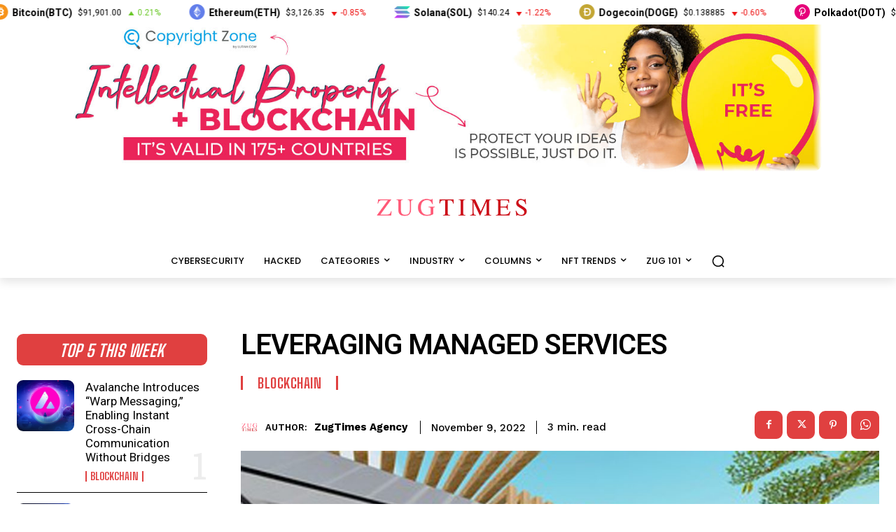

--- FILE ---
content_type: text/html; charset=UTF-8
request_url: https://zugtimes.com/leveraging-managed-services/
body_size: 60110
content:
<!doctype html >
<!--[if IE 8]>    <html class="ie8" lang="en"> <![endif]-->
<!--[if IE 9]>    <html class="ie9" lang="en"> <![endif]-->
<!--[if gt IE 8]><!--> <html lang="en-US"> <!--<![endif]-->
<head>
<title>Leveraging Managed Services - ZugTimes.com</title>
<meta charset="UTF-8" />
<meta name="viewport" content="width=device-width, initial-scale=1.0">
<link rel="pingback" href="https://zugtimes.com/xmlrpc.php" />
<link rel="dns-prefetch" href="//cdn.hu-manity.co" />
<!-- Cookie Compliance -->
<script type="text/javascript">var huOptions = {"appID":"zugtimescom-4b1be5c","currentLanguage":"en","blocking":false,"globalCookie":false,"isAdmin":false,"privacyConsent":true,"forms":[]};</script>
<script type="text/javascript" src="https://cdn.hu-manity.co/hu-banner.min.js"></script><meta name='robots' content='index, follow, max-image-preview:large, max-snippet:-1, max-video-preview:-1' />
<meta property="og:title" content="Leveraging Managed Services"/>
<meta property="og:description" content="MSPs are used as strategic partners to improve the operational efficiency of businesses of all sizes, from small and medium-sized (SMBs) to government agencies and nonprofit organizations."/>
<meta property="og:image:alt" content="ZugTimes Leveraging Managed Services"/>
<meta property="og:image" content="https://zugtimes.com/wp-content/uploads/2022/11/ZugTimes-Leveraging-Managed-Services.jpg"/>
<meta property="og:image:width" content="1200" />
<meta property="og:image:height" content="675" />
<meta property="og:type" content="article"/>
<meta property="og:article:published_time" content="2022-11-09 06:30:00"/>
<meta property="og:article:modified_time" content="2022-11-09 00:29:15"/>
<meta property="og:article:tag" content="blockchain"/>
<meta property="og:article:tag" content="Information Technology"/>
<meta property="og:article:tag" content="MSP"/>
<meta property="og:article:tag" content="software-as-a-service"/>
<meta property="og:article:tag" content="zugtimes"/>
<meta name="twitter:card" content="summary">
<meta name="twitter:title" content="Leveraging Managed Services"/>
<meta name="twitter:description" content="MSPs are used as strategic partners to improve the operational efficiency of businesses of all sizes, from small and medium-sized (SMBs) to government agencies and nonprofit organizations."/>
<meta name="twitter:image" content="https://zugtimes.com/wp-content/uploads/2022/11/ZugTimes-Leveraging-Managed-Services.jpg"/>
<meta name="twitter:image:alt" content="ZugTimes Leveraging Managed Services"/>
<meta name="author" content="ZugTimes Agency"/>
<!-- This site is optimized with the Yoast SEO plugin v26.7 - https://yoast.com/wordpress/plugins/seo/ -->
<meta name="description" content="MSPs are used as strategic partners to improve the operational efficiency of businesses of all sizes, from small and medium-sized (SMBs) to government agencies and nonprofit organizations." />
<link rel="canonical" href="https://zugtimes.com/leveraging-managed-services/" />
<meta property="og:url" content="https://zugtimes.com/leveraging-managed-services/" />
<meta property="og:site_name" content="ZugTimes.com" />
<meta property="article:published_time" content="2022-11-09T04:30:00+00:00" />
<meta property="og:image" content="https://zugtimes.com/wp-content/uploads/2022/11/ZugTimes-Leveraging-Managed-Services.jpg" />
<meta property="og:image:width" content="1200" />
<meta property="og:image:height" content="675" />
<meta property="og:image:type" content="image/jpeg" />
<meta name="author" content="ZugTimes Agency" />
<meta name="twitter:label1" content="Written by" />
<meta name="twitter:data1" content="ZugTimes Agency" />
<meta name="twitter:label2" content="Est. reading time" />
<meta name="twitter:data2" content="3 minutes" />
<script type="application/ld+json" class="yoast-schema-graph">{"@context":"https://schema.org","@graph":[{"@type":"NewsArticle","@id":"https://zugtimes.com/leveraging-managed-services/#article","isPartOf":{"@id":"https://zugtimes.com/leveraging-managed-services/"},"author":{"name":"Zug24 Edition","@id":"https://zugtimes.com/#/schema/person/f03e877190fe0cb37507aa09164556b8"},"headline":"Leveraging Managed Services","datePublished":"2022-11-09T04:30:00+00:00","mainEntityOfPage":{"@id":"https://zugtimes.com/leveraging-managed-services/"},"wordCount":684,"publisher":{"@id":"https://zugtimes.com/#organization"},"image":{"@id":"https://zugtimes.com/leveraging-managed-services/#primaryimage"},"thumbnailUrl":"https://zugtimes.com/wp-content/uploads/2022/11/ZugTimes-Leveraging-Managed-Services.jpg","keywords":["blockchain","Information Technology","MSP","software-as-a-service","zugtimes"],"articleSection":["Blockchain"],"inLanguage":"en-US"},{"@type":"WebPage","@id":"https://zugtimes.com/leveraging-managed-services/","url":"https://zugtimes.com/leveraging-managed-services/","name":"Leveraging Managed Services - ZugTimes.com","isPartOf":{"@id":"https://zugtimes.com/#website"},"primaryImageOfPage":{"@id":"https://zugtimes.com/leveraging-managed-services/#primaryimage"},"image":{"@id":"https://zugtimes.com/leveraging-managed-services/#primaryimage"},"thumbnailUrl":"https://zugtimes.com/wp-content/uploads/2022/11/ZugTimes-Leveraging-Managed-Services.jpg","datePublished":"2022-11-09T04:30:00+00:00","description":"MSPs are used as strategic partners to improve the operational efficiency of businesses of all sizes, from small and medium-sized (SMBs) to government agencies and nonprofit organizations.","breadcrumb":{"@id":"https://zugtimes.com/leveraging-managed-services/#breadcrumb"},"inLanguage":"en-US","potentialAction":[{"@type":"ReadAction","target":["https://zugtimes.com/leveraging-managed-services/"]}],"author":{"@id":"https://zugtimes.com/#/schema/person/f03e877190fe0cb37507aa09164556b8"}},{"@type":"ImageObject","inLanguage":"en-US","@id":"https://zugtimes.com/leveraging-managed-services/#primaryimage","url":"https://zugtimes.com/wp-content/uploads/2022/11/ZugTimes-Leveraging-Managed-Services.jpg","contentUrl":"https://zugtimes.com/wp-content/uploads/2022/11/ZugTimes-Leveraging-Managed-Services.jpg","width":1200,"height":675,"caption":"ZugTimes Leveraging Managed Services"},{"@type":"BreadcrumbList","@id":"https://zugtimes.com/leveraging-managed-services/#breadcrumb","itemListElement":[{"@type":"ListItem","position":1,"name":"Home","item":"https://zugtimes.com/"},{"@type":"ListItem","position":2,"name":"Leveraging Managed Services"}]},{"@type":"WebSite","@id":"https://zugtimes.com/#website","url":"https://zugtimes.com/","name":"ZugTimes.com","description":"","publisher":{"@id":"https://zugtimes.com/#organization"},"potentialAction":[{"@type":"SearchAction","target":{"@type":"EntryPoint","urlTemplate":"https://zugtimes.com/?s={search_term_string}"},"query-input":{"@type":"PropertyValueSpecification","valueRequired":true,"valueName":"search_term_string"}}],"inLanguage":"en-US"},{"@type":"Organization","@id":"https://zugtimes.com/#organization","name":"ZugTimes.com","url":"https://zugtimes.com/","logo":{"@type":"ImageObject","inLanguage":"en-US","@id":"https://zugtimes.com/#/schema/logo/image/","url":"https://zugtimes.com/wp-content/uploads/2023/02/ZT_SLogo_R2.png","contentUrl":"https://zugtimes.com/wp-content/uploads/2023/02/ZT_SLogo_R2.png","width":500,"height":500,"caption":"ZugTimes.com"},"image":{"@id":"https://zugtimes.com/#/schema/logo/image/"}},{"@type":"Person","@id":"https://zugtimes.com/#/schema/person/f03e877190fe0cb37507aa09164556b8","name":"Zug24 Edition","image":{"@type":"ImageObject","inLanguage":"en-US","@id":"https://zugtimes.com/#/schema/person/image/6792278d317795c50f098aa2fbb346ac","url":"https://secure.gravatar.com/avatar/1d6e08b499104512cd517c4ee2edabe75602771aea3813709fdf19b12063fb07?s=96&d=mm&r=g","contentUrl":"https://secure.gravatar.com/avatar/1d6e08b499104512cd517c4ee2edabe75602771aea3813709fdf19b12063fb07?s=96&d=mm&r=g","caption":"Zug24 Edition"},"sameAs":["https://zug24.com"],"url":"https://zugtimes.com/author/adm_zugtimes/"}]}</script>
<!-- / Yoast SEO plugin. -->
<link rel='dns-prefetch' href='//news.google.com' />
<link rel='dns-prefetch' href='//www.googletagmanager.com' />
<link rel='dns-prefetch' href='//fonts.googleapis.com' />
<link rel="alternate" title="oEmbed (JSON)" type="application/json+oembed" href="https://zugtimes.com/wp-json/oembed/1.0/embed?url=https%3A%2F%2Fzugtimes.com%2Fleveraging-managed-services%2F" />
<link rel="alternate" title="oEmbed (XML)" type="text/xml+oembed" href="https://zugtimes.com/wp-json/oembed/1.0/embed?url=https%3A%2F%2Fzugtimes.com%2Fleveraging-managed-services%2F&#038;format=xml" />
<style id='wp-img-auto-sizes-contain-inline-css' type='text/css'>
img:is([sizes=auto i],[sizes^="auto," i]){contain-intrinsic-size:3000px 1500px}
/*# sourceURL=wp-img-auto-sizes-contain-inline-css */
</style>
<style id='wp-block-library-inline-css' type='text/css'>
:root{--wp-block-synced-color:#7a00df;--wp-block-synced-color--rgb:122,0,223;--wp-bound-block-color:var(--wp-block-synced-color);--wp-editor-canvas-background:#ddd;--wp-admin-theme-color:#007cba;--wp-admin-theme-color--rgb:0,124,186;--wp-admin-theme-color-darker-10:#006ba1;--wp-admin-theme-color-darker-10--rgb:0,107,160.5;--wp-admin-theme-color-darker-20:#005a87;--wp-admin-theme-color-darker-20--rgb:0,90,135;--wp-admin-border-width-focus:2px}@media (min-resolution:192dpi){:root{--wp-admin-border-width-focus:1.5px}}.wp-element-button{cursor:pointer}:root .has-very-light-gray-background-color{background-color:#eee}:root .has-very-dark-gray-background-color{background-color:#313131}:root .has-very-light-gray-color{color:#eee}:root .has-very-dark-gray-color{color:#313131}:root .has-vivid-green-cyan-to-vivid-cyan-blue-gradient-background{background:linear-gradient(135deg,#00d084,#0693e3)}:root .has-purple-crush-gradient-background{background:linear-gradient(135deg,#34e2e4,#4721fb 50%,#ab1dfe)}:root .has-hazy-dawn-gradient-background{background:linear-gradient(135deg,#faaca8,#dad0ec)}:root .has-subdued-olive-gradient-background{background:linear-gradient(135deg,#fafae1,#67a671)}:root .has-atomic-cream-gradient-background{background:linear-gradient(135deg,#fdd79a,#004a59)}:root .has-nightshade-gradient-background{background:linear-gradient(135deg,#330968,#31cdcf)}:root .has-midnight-gradient-background{background:linear-gradient(135deg,#020381,#2874fc)}:root{--wp--preset--font-size--normal:16px;--wp--preset--font-size--huge:42px}.has-regular-font-size{font-size:1em}.has-larger-font-size{font-size:2.625em}.has-normal-font-size{font-size:var(--wp--preset--font-size--normal)}.has-huge-font-size{font-size:var(--wp--preset--font-size--huge)}.has-text-align-center{text-align:center}.has-text-align-left{text-align:left}.has-text-align-right{text-align:right}.has-fit-text{white-space:nowrap!important}#end-resizable-editor-section{display:none}.aligncenter{clear:both}.items-justified-left{justify-content:flex-start}.items-justified-center{justify-content:center}.items-justified-right{justify-content:flex-end}.items-justified-space-between{justify-content:space-between}.screen-reader-text{border:0;clip-path:inset(50%);height:1px;margin:-1px;overflow:hidden;padding:0;position:absolute;width:1px;word-wrap:normal!important}.screen-reader-text:focus{background-color:#ddd;clip-path:none;color:#444;display:block;font-size:1em;height:auto;left:5px;line-height:normal;padding:15px 23px 14px;text-decoration:none;top:5px;width:auto;z-index:100000}html :where(.has-border-color){border-style:solid}html :where([style*=border-top-color]){border-top-style:solid}html :where([style*=border-right-color]){border-right-style:solid}html :where([style*=border-bottom-color]){border-bottom-style:solid}html :where([style*=border-left-color]){border-left-style:solid}html :where([style*=border-width]){border-style:solid}html :where([style*=border-top-width]){border-top-style:solid}html :where([style*=border-right-width]){border-right-style:solid}html :where([style*=border-bottom-width]){border-bottom-style:solid}html :where([style*=border-left-width]){border-left-style:solid}html :where(img[class*=wp-image-]){height:auto;max-width:100%}:where(figure){margin:0 0 1em}html :where(.is-position-sticky){--wp-admin--admin-bar--position-offset:var(--wp-admin--admin-bar--height,0px)}@media screen and (max-width:600px){html :where(.is-position-sticky){--wp-admin--admin-bar--position-offset:0px}}
/*# sourceURL=wp-block-library-inline-css */
</style><style id='wp-block-heading-inline-css' type='text/css'>
h1:where(.wp-block-heading).has-background,h2:where(.wp-block-heading).has-background,h3:where(.wp-block-heading).has-background,h4:where(.wp-block-heading).has-background,h5:where(.wp-block-heading).has-background,h6:where(.wp-block-heading).has-background{padding:1.25em 2.375em}h1.has-text-align-left[style*=writing-mode]:where([style*=vertical-lr]),h1.has-text-align-right[style*=writing-mode]:where([style*=vertical-rl]),h2.has-text-align-left[style*=writing-mode]:where([style*=vertical-lr]),h2.has-text-align-right[style*=writing-mode]:where([style*=vertical-rl]),h3.has-text-align-left[style*=writing-mode]:where([style*=vertical-lr]),h3.has-text-align-right[style*=writing-mode]:where([style*=vertical-rl]),h4.has-text-align-left[style*=writing-mode]:where([style*=vertical-lr]),h4.has-text-align-right[style*=writing-mode]:where([style*=vertical-rl]),h5.has-text-align-left[style*=writing-mode]:where([style*=vertical-lr]),h5.has-text-align-right[style*=writing-mode]:where([style*=vertical-rl]),h6.has-text-align-left[style*=writing-mode]:where([style*=vertical-lr]),h6.has-text-align-right[style*=writing-mode]:where([style*=vertical-rl]){rotate:180deg}
/*# sourceURL=https://zugtimes.com/wp-includes/blocks/heading/style.min.css */
</style>
<style id='wp-block-list-inline-css' type='text/css'>
ol,ul{box-sizing:border-box}:root :where(.wp-block-list.has-background){padding:1.25em 2.375em}
/*# sourceURL=https://zugtimes.com/wp-includes/blocks/list/style.min.css */
</style>
<style id='wp-block-paragraph-inline-css' type='text/css'>
.is-small-text{font-size:.875em}.is-regular-text{font-size:1em}.is-large-text{font-size:2.25em}.is-larger-text{font-size:3em}.has-drop-cap:not(:focus):first-letter{float:left;font-size:8.4em;font-style:normal;font-weight:100;line-height:.68;margin:.05em .1em 0 0;text-transform:uppercase}body.rtl .has-drop-cap:not(:focus):first-letter{float:none;margin-left:.1em}p.has-drop-cap.has-background{overflow:hidden}:root :where(p.has-background){padding:1.25em 2.375em}:where(p.has-text-color:not(.has-link-color)) a{color:inherit}p.has-text-align-left[style*="writing-mode:vertical-lr"],p.has-text-align-right[style*="writing-mode:vertical-rl"]{rotate:180deg}
/*# sourceURL=https://zugtimes.com/wp-includes/blocks/paragraph/style.min.css */
</style>
<style id='global-styles-inline-css' type='text/css'>
:root{--wp--preset--aspect-ratio--square: 1;--wp--preset--aspect-ratio--4-3: 4/3;--wp--preset--aspect-ratio--3-4: 3/4;--wp--preset--aspect-ratio--3-2: 3/2;--wp--preset--aspect-ratio--2-3: 2/3;--wp--preset--aspect-ratio--16-9: 16/9;--wp--preset--aspect-ratio--9-16: 9/16;--wp--preset--color--black: #000000;--wp--preset--color--cyan-bluish-gray: #abb8c3;--wp--preset--color--white: #ffffff;--wp--preset--color--pale-pink: #f78da7;--wp--preset--color--vivid-red: #cf2e2e;--wp--preset--color--luminous-vivid-orange: #ff6900;--wp--preset--color--luminous-vivid-amber: #fcb900;--wp--preset--color--light-green-cyan: #7bdcb5;--wp--preset--color--vivid-green-cyan: #00d084;--wp--preset--color--pale-cyan-blue: #8ed1fc;--wp--preset--color--vivid-cyan-blue: #0693e3;--wp--preset--color--vivid-purple: #9b51e0;--wp--preset--gradient--vivid-cyan-blue-to-vivid-purple: linear-gradient(135deg,rgb(6,147,227) 0%,rgb(155,81,224) 100%);--wp--preset--gradient--light-green-cyan-to-vivid-green-cyan: linear-gradient(135deg,rgb(122,220,180) 0%,rgb(0,208,130) 100%);--wp--preset--gradient--luminous-vivid-amber-to-luminous-vivid-orange: linear-gradient(135deg,rgb(252,185,0) 0%,rgb(255,105,0) 100%);--wp--preset--gradient--luminous-vivid-orange-to-vivid-red: linear-gradient(135deg,rgb(255,105,0) 0%,rgb(207,46,46) 100%);--wp--preset--gradient--very-light-gray-to-cyan-bluish-gray: linear-gradient(135deg,rgb(238,238,238) 0%,rgb(169,184,195) 100%);--wp--preset--gradient--cool-to-warm-spectrum: linear-gradient(135deg,rgb(74,234,220) 0%,rgb(151,120,209) 20%,rgb(207,42,186) 40%,rgb(238,44,130) 60%,rgb(251,105,98) 80%,rgb(254,248,76) 100%);--wp--preset--gradient--blush-light-purple: linear-gradient(135deg,rgb(255,206,236) 0%,rgb(152,150,240) 100%);--wp--preset--gradient--blush-bordeaux: linear-gradient(135deg,rgb(254,205,165) 0%,rgb(254,45,45) 50%,rgb(107,0,62) 100%);--wp--preset--gradient--luminous-dusk: linear-gradient(135deg,rgb(255,203,112) 0%,rgb(199,81,192) 50%,rgb(65,88,208) 100%);--wp--preset--gradient--pale-ocean: linear-gradient(135deg,rgb(255,245,203) 0%,rgb(182,227,212) 50%,rgb(51,167,181) 100%);--wp--preset--gradient--electric-grass: linear-gradient(135deg,rgb(202,248,128) 0%,rgb(113,206,126) 100%);--wp--preset--gradient--midnight: linear-gradient(135deg,rgb(2,3,129) 0%,rgb(40,116,252) 100%);--wp--preset--font-size--small: 11px;--wp--preset--font-size--medium: 20px;--wp--preset--font-size--large: 32px;--wp--preset--font-size--x-large: 42px;--wp--preset--font-size--regular: 15px;--wp--preset--font-size--larger: 50px;--wp--preset--spacing--20: 0.44rem;--wp--preset--spacing--30: 0.67rem;--wp--preset--spacing--40: 1rem;--wp--preset--spacing--50: 1.5rem;--wp--preset--spacing--60: 2.25rem;--wp--preset--spacing--70: 3.38rem;--wp--preset--spacing--80: 5.06rem;--wp--preset--shadow--natural: 6px 6px 9px rgba(0, 0, 0, 0.2);--wp--preset--shadow--deep: 12px 12px 50px rgba(0, 0, 0, 0.4);--wp--preset--shadow--sharp: 6px 6px 0px rgba(0, 0, 0, 0.2);--wp--preset--shadow--outlined: 6px 6px 0px -3px rgb(255, 255, 255), 6px 6px rgb(0, 0, 0);--wp--preset--shadow--crisp: 6px 6px 0px rgb(0, 0, 0);}:where(.is-layout-flex){gap: 0.5em;}:where(.is-layout-grid){gap: 0.5em;}body .is-layout-flex{display: flex;}.is-layout-flex{flex-wrap: wrap;align-items: center;}.is-layout-flex > :is(*, div){margin: 0;}body .is-layout-grid{display: grid;}.is-layout-grid > :is(*, div){margin: 0;}:where(.wp-block-columns.is-layout-flex){gap: 2em;}:where(.wp-block-columns.is-layout-grid){gap: 2em;}:where(.wp-block-post-template.is-layout-flex){gap: 1.25em;}:where(.wp-block-post-template.is-layout-grid){gap: 1.25em;}.has-black-color{color: var(--wp--preset--color--black) !important;}.has-cyan-bluish-gray-color{color: var(--wp--preset--color--cyan-bluish-gray) !important;}.has-white-color{color: var(--wp--preset--color--white) !important;}.has-pale-pink-color{color: var(--wp--preset--color--pale-pink) !important;}.has-vivid-red-color{color: var(--wp--preset--color--vivid-red) !important;}.has-luminous-vivid-orange-color{color: var(--wp--preset--color--luminous-vivid-orange) !important;}.has-luminous-vivid-amber-color{color: var(--wp--preset--color--luminous-vivid-amber) !important;}.has-light-green-cyan-color{color: var(--wp--preset--color--light-green-cyan) !important;}.has-vivid-green-cyan-color{color: var(--wp--preset--color--vivid-green-cyan) !important;}.has-pale-cyan-blue-color{color: var(--wp--preset--color--pale-cyan-blue) !important;}.has-vivid-cyan-blue-color{color: var(--wp--preset--color--vivid-cyan-blue) !important;}.has-vivid-purple-color{color: var(--wp--preset--color--vivid-purple) !important;}.has-black-background-color{background-color: var(--wp--preset--color--black) !important;}.has-cyan-bluish-gray-background-color{background-color: var(--wp--preset--color--cyan-bluish-gray) !important;}.has-white-background-color{background-color: var(--wp--preset--color--white) !important;}.has-pale-pink-background-color{background-color: var(--wp--preset--color--pale-pink) !important;}.has-vivid-red-background-color{background-color: var(--wp--preset--color--vivid-red) !important;}.has-luminous-vivid-orange-background-color{background-color: var(--wp--preset--color--luminous-vivid-orange) !important;}.has-luminous-vivid-amber-background-color{background-color: var(--wp--preset--color--luminous-vivid-amber) !important;}.has-light-green-cyan-background-color{background-color: var(--wp--preset--color--light-green-cyan) !important;}.has-vivid-green-cyan-background-color{background-color: var(--wp--preset--color--vivid-green-cyan) !important;}.has-pale-cyan-blue-background-color{background-color: var(--wp--preset--color--pale-cyan-blue) !important;}.has-vivid-cyan-blue-background-color{background-color: var(--wp--preset--color--vivid-cyan-blue) !important;}.has-vivid-purple-background-color{background-color: var(--wp--preset--color--vivid-purple) !important;}.has-black-border-color{border-color: var(--wp--preset--color--black) !important;}.has-cyan-bluish-gray-border-color{border-color: var(--wp--preset--color--cyan-bluish-gray) !important;}.has-white-border-color{border-color: var(--wp--preset--color--white) !important;}.has-pale-pink-border-color{border-color: var(--wp--preset--color--pale-pink) !important;}.has-vivid-red-border-color{border-color: var(--wp--preset--color--vivid-red) !important;}.has-luminous-vivid-orange-border-color{border-color: var(--wp--preset--color--luminous-vivid-orange) !important;}.has-luminous-vivid-amber-border-color{border-color: var(--wp--preset--color--luminous-vivid-amber) !important;}.has-light-green-cyan-border-color{border-color: var(--wp--preset--color--light-green-cyan) !important;}.has-vivid-green-cyan-border-color{border-color: var(--wp--preset--color--vivid-green-cyan) !important;}.has-pale-cyan-blue-border-color{border-color: var(--wp--preset--color--pale-cyan-blue) !important;}.has-vivid-cyan-blue-border-color{border-color: var(--wp--preset--color--vivid-cyan-blue) !important;}.has-vivid-purple-border-color{border-color: var(--wp--preset--color--vivid-purple) !important;}.has-vivid-cyan-blue-to-vivid-purple-gradient-background{background: var(--wp--preset--gradient--vivid-cyan-blue-to-vivid-purple) !important;}.has-light-green-cyan-to-vivid-green-cyan-gradient-background{background: var(--wp--preset--gradient--light-green-cyan-to-vivid-green-cyan) !important;}.has-luminous-vivid-amber-to-luminous-vivid-orange-gradient-background{background: var(--wp--preset--gradient--luminous-vivid-amber-to-luminous-vivid-orange) !important;}.has-luminous-vivid-orange-to-vivid-red-gradient-background{background: var(--wp--preset--gradient--luminous-vivid-orange-to-vivid-red) !important;}.has-very-light-gray-to-cyan-bluish-gray-gradient-background{background: var(--wp--preset--gradient--very-light-gray-to-cyan-bluish-gray) !important;}.has-cool-to-warm-spectrum-gradient-background{background: var(--wp--preset--gradient--cool-to-warm-spectrum) !important;}.has-blush-light-purple-gradient-background{background: var(--wp--preset--gradient--blush-light-purple) !important;}.has-blush-bordeaux-gradient-background{background: var(--wp--preset--gradient--blush-bordeaux) !important;}.has-luminous-dusk-gradient-background{background: var(--wp--preset--gradient--luminous-dusk) !important;}.has-pale-ocean-gradient-background{background: var(--wp--preset--gradient--pale-ocean) !important;}.has-electric-grass-gradient-background{background: var(--wp--preset--gradient--electric-grass) !important;}.has-midnight-gradient-background{background: var(--wp--preset--gradient--midnight) !important;}.has-small-font-size{font-size: var(--wp--preset--font-size--small) !important;}.has-medium-font-size{font-size: var(--wp--preset--font-size--medium) !important;}.has-large-font-size{font-size: var(--wp--preset--font-size--large) !important;}.has-x-large-font-size{font-size: var(--wp--preset--font-size--x-large) !important;}
/*# sourceURL=global-styles-inline-css */
</style>
<style id='classic-theme-styles-inline-css' type='text/css'>
/*! This file is auto-generated */
.wp-block-button__link{color:#fff;background-color:#32373c;border-radius:9999px;box-shadow:none;text-decoration:none;padding:calc(.667em + 2px) calc(1.333em + 2px);font-size:1.125em}.wp-block-file__button{background:#32373c;color:#fff;text-decoration:none}
/*# sourceURL=/wp-includes/css/classic-themes.min.css */
</style>
<link rel='stylesheet' id='td-plugin-newsletter-css' href='//zugtimes.com/wp-content/cache/wpfc-minified/q5oy1ebr/44wn0.css' type='text/css' media='all' />
<link rel='stylesheet' id='td-plugin-multi-purpose-css' href='//zugtimes.com/wp-content/cache/wpfc-minified/zbbboi0/44wn0.css' type='text/css' media='all' />
<link rel='stylesheet' id='google-fonts-style-css' href='https://fonts.googleapis.com/css?family=Open+Sans%3A400%2C600%2C700%7CRoboto%3A400%2C600%2C700%7CPoppins%3A400%2C600%2C500%7CCrimson+Pro%3A400%7CPT+Serif%3A700%2C400%7CWork+Sans%3A500%2C600%2C700%2C400%7CBig+Shoulders+Text%3A600%2C700%2C500%2C800%2C300%2C400%7CRoboto+Slab%3A500%2C400%7CWork+Sans%3A500%2C600%2C700%2C400&#038;display=swap&#038;ver=12.7.3' type='text/css' media='all' />
<link rel='stylesheet' id='tds-front-css' href='//zugtimes.com/wp-content/cache/wpfc-minified/r8aac1e/44wn0.css' type='text/css' media='all' />
<link rel='stylesheet' id='td-theme-css' href='//zugtimes.com/wp-content/cache/wpfc-minified/7w81d25c/44wn0.css' type='text/css' media='all' />
<style id='td-theme-inline-css' type='text/css'>@media (max-width:767px){.td-header-desktop-wrap{display:none}}@media (min-width:767px){.td-header-mobile-wrap{display:none}}</style>
<link rel='stylesheet' id='td-legacy-framework-front-style-css' href='//zugtimes.com/wp-content/cache/wpfc-minified/jo5zmeee/44wn0.css' type='text/css' media='all' />
<link rel='stylesheet' id='td-standard-pack-framework-front-style-css' href='//zugtimes.com/wp-content/cache/wpfc-minified/ld8fmduu/44wn0.css' type='text/css' media='all' />
<link rel='stylesheet' id='tdb_style_cloud_templates_front-css' href='//zugtimes.com/wp-content/cache/wpfc-minified/lkb8v6w5/44wn0.css' type='text/css' media='all' />
<script type="text/javascript" src="https://zugtimes.com/wp-includes/js/jquery/jquery.min.js?ver=3.7.1" id="jquery-core-js"></script>
<script type="text/javascript" src="https://zugtimes.com/wp-includes/js/jquery/jquery-migrate.min.js?ver=3.4.1" id="jquery-migrate-js"></script>
<!-- Google tag (gtag.js) snippet added by Site Kit -->
<!-- Google Analytics snippet added by Site Kit -->
<script type="text/javascript" src="https://www.googletagmanager.com/gtag/js?id=G-4XJYTT0YKZ" id="google_gtagjs-js" async></script>
<script type="text/javascript" id="google_gtagjs-js-after">
/* <![CDATA[ */
window.dataLayer = window.dataLayer || [];function gtag(){dataLayer.push(arguments);}
gtag("set","linker",{"domains":["zugtimes.com"]});
gtag("js", new Date());
gtag("set", "developer_id.dZTNiMT", true);
gtag("config", "G-4XJYTT0YKZ");
//# sourceURL=google_gtagjs-js-after
/* ]]> */
</script>
<link rel="https://api.w.org/" href="https://zugtimes.com/wp-json/" /><link rel="alternate" title="JSON" type="application/json" href="https://zugtimes.com/wp-json/wp/v2/posts/6687" /><link rel="EditURI" type="application/rsd+xml" title="RSD" href="https://zugtimes.com/xmlrpc.php?rsd" />
<meta name="generator" content="Site Kit by Google 1.170.0" />		<script type="text/javascript">
(function(c,l,a,r,i,t,y){
c[a]=c[a]||function(){(c[a].q=c[a].q||[]).push(arguments)};t=l.createElement(r);t.async=1;
t.src="https://www.clarity.ms/tag/"+i+"?ref=wordpress";y=l.getElementsByTagName(r)[0];y.parentNode.insertBefore(t,y);
})(window, document, "clarity", "script", "aladxzkftp");
</script>
<!-- Google Tag Manager -->
<script>(function(w,d,s,l,i){w[l]=w[l]||[];w[l].push({'gtm.start':
new Date().getTime(),event:'gtm.js'});var f=d.getElementsByTagName(s)[0],
j=d.createElement(s),dl=l!='dataLayer'?'&l='+l:'';j.async=true;j.src=
'https://www.googletagmanager.com/gtm.js?id='+i+dl;f.parentNode.insertBefore(j,f);
})(window,document,'script','dataLayer','GTM-P5J98NC5');</script>
<!-- End Google Tag Manager -->
<script>
window.tdb_global_vars = {"wpRestUrl":"https:\/\/zugtimes.com\/wp-json\/","permalinkStructure":"\/%postname%\/"};
window.tdb_p_autoload_vars = {"isAjax":false,"isAdminBarShowing":false,"autoloadStatus":"off","origPostEditUrl":null};
</script>
<style id="tdb-global-colors">:root{--accent-color-1:#E04040;--accent-color-2:#F35858;--base-color-1:#000000;--light-color-1:#EDEDED}</style>
<style id="tdb-global-fonts">
:root{--global-font-1:Big Shoulders Text;--global-font-2:Roboto Slab;--global-font-3:Work Sans;}
</style>
<style>.removed_link, a.removed_link {
text-decoration: line-through;
}</style>
<!-- JS generated by theme -->
<script type="text/javascript" id="td-generated-header-js">
var tdBlocksArray = []; //here we store all the items for the current page
// td_block class - each ajax block uses a object of this class for requests
function tdBlock() {
this.id = '';
this.block_type = 1; //block type id (1-234 etc)
this.atts = '';
this.td_column_number = '';
this.td_current_page = 1; //
this.post_count = 0; //from wp
this.found_posts = 0; //from wp
this.max_num_pages = 0; //from wp
this.td_filter_value = ''; //current live filter value
this.is_ajax_running = false;
this.td_user_action = ''; // load more or infinite loader (used by the animation)
this.header_color = '';
this.ajax_pagination_infinite_stop = ''; //show load more at page x
}
// td_js_generator - mini detector
( function () {
var htmlTag = document.getElementsByTagName("html")[0];
if ( navigator.userAgent.indexOf("MSIE 10.0") > -1 ) {
htmlTag.className += ' ie10';
}
if ( !!navigator.userAgent.match(/Trident.*rv\:11\./) ) {
htmlTag.className += ' ie11';
}
if ( navigator.userAgent.indexOf("Edge") > -1 ) {
htmlTag.className += ' ieEdge';
}
if ( /(iPad|iPhone|iPod)/g.test(navigator.userAgent) ) {
htmlTag.className += ' td-md-is-ios';
}
var user_agent = navigator.userAgent.toLowerCase();
if ( user_agent.indexOf("android") > -1 ) {
htmlTag.className += ' td-md-is-android';
}
if ( -1 !== navigator.userAgent.indexOf('Mac OS X')  ) {
htmlTag.className += ' td-md-is-os-x';
}
if ( /chrom(e|ium)/.test(navigator.userAgent.toLowerCase()) ) {
htmlTag.className += ' td-md-is-chrome';
}
if ( -1 !== navigator.userAgent.indexOf('Firefox') ) {
htmlTag.className += ' td-md-is-firefox';
}
if ( -1 !== navigator.userAgent.indexOf('Safari') && -1 === navigator.userAgent.indexOf('Chrome') ) {
htmlTag.className += ' td-md-is-safari';
}
if( -1 !== navigator.userAgent.indexOf('IEMobile') ){
htmlTag.className += ' td-md-is-iemobile';
}
})();
var tdLocalCache = {};
( function () {
"use strict";
tdLocalCache = {
data: {},
remove: function (resource_id) {
delete tdLocalCache.data[resource_id];
},
exist: function (resource_id) {
return tdLocalCache.data.hasOwnProperty(resource_id) && tdLocalCache.data[resource_id] !== null;
},
get: function (resource_id) {
return tdLocalCache.data[resource_id];
},
set: function (resource_id, cachedData) {
tdLocalCache.remove(resource_id);
tdLocalCache.data[resource_id] = cachedData;
}
};
})();
var td_viewport_interval_list=[{"limitBottom":767,"sidebarWidth":228},{"limitBottom":1018,"sidebarWidth":300},{"limitBottom":1140,"sidebarWidth":324}];
var td_animation_stack_effect="type0";
var tds_animation_stack=true;
var td_animation_stack_specific_selectors=".entry-thumb, img, .td-lazy-img";
var td_animation_stack_general_selectors=".td-animation-stack img, .td-animation-stack .entry-thumb, .post img, .td-animation-stack .td-lazy-img";
var tds_show_more_info="Show more info";
var tds_show_less_info="Show less info";
var tdc_is_installed="yes";
var tdc_domain_active=false;
var td_ajax_url="https:\/\/zugtimes.com\/wp-admin\/admin-ajax.php?td_theme_name=Newspaper&v=12.7.3";
var td_get_template_directory_uri="https:\/\/zugtimes.com\/wp-content\/plugins\/td-composer\/legacy\/common";
var tds_snap_menu="";
var tds_logo_on_sticky="";
var tds_header_style="";
var td_please_wait="Please wait...";
var td_email_user_pass_incorrect="User or password incorrect!";
var td_email_user_incorrect="Email or username incorrect!";
var td_email_incorrect="Email incorrect!";
var td_user_incorrect="Username incorrect!";
var td_email_user_empty="Email or username empty!";
var td_pass_empty="Pass empty!";
var td_pass_pattern_incorrect="Invalid Pass Pattern!";
var td_retype_pass_incorrect="Retyped Pass incorrect!";
var tds_more_articles_on_post_enable="";
var tds_more_articles_on_post_time_to_wait="";
var tds_more_articles_on_post_pages_distance_from_top=0;
var tds_captcha="";
var tds_theme_color_site_wide="#4db2ec";
var tds_smart_sidebar="";
var tdThemeName="Newspaper";
var tdThemeNameWl="Newspaper";
var td_magnific_popup_translation_tPrev="Previous (Left arrow key)";
var td_magnific_popup_translation_tNext="Next (Right arrow key)";
var td_magnific_popup_translation_tCounter="%curr% of %total%";
var td_magnific_popup_translation_ajax_tError="The content from %url% could not be loaded.";
var td_magnific_popup_translation_image_tError="The image #%curr% could not be loaded.";
var tdBlockNonce="010dc4273a";
var tdMobileMenu="enabled";
var tdMobileSearch="enabled";
var tdDateNamesI18n={"month_names":["January","February","March","April","May","June","July","August","September","October","November","December"],"month_names_short":["Jan","Feb","Mar","Apr","May","Jun","Jul","Aug","Sep","Oct","Nov","Dec"],"day_names":["Sunday","Monday","Tuesday","Wednesday","Thursday","Friday","Saturday"],"day_names_short":["Sun","Mon","Tue","Wed","Thu","Fri","Sat"]};
var td_reset_pass_empty="Please enter a new password before proceeding.";
var td_reset_pass_confirm_empty="Please confirm the new password before proceeding.";
var td_reset_pass_not_matching="Please make sure that the passwords match.";
var tdb_modal_confirm="Save";
var tdb_modal_cancel="Cancel";
var tdb_modal_confirm_alt="Yes";
var tdb_modal_cancel_alt="No";
var td_deploy_mode="deploy";
var td_ad_background_click_link="";
var td_ad_background_click_target="";
</script>
<link rel="icon" href="https://zugtimes.com/wp-content/uploads/2023/02/ZT_SLogo_R2-150x150.png" sizes="32x32" />
<link rel="icon" href="https://zugtimes.com/wp-content/uploads/2023/02/ZT_SLogo_R2-300x300.png" sizes="192x192" />
<link rel="apple-touch-icon" href="https://zugtimes.com/wp-content/uploads/2023/02/ZT_SLogo_R2-300x300.png" />
<meta name="msapplication-TileImage" content="https://zugtimes.com/wp-content/uploads/2023/02/ZT_SLogo_R2-300x300.png" />
<style type="text/css" id="wp-custom-css">
.tdb_single_tags li{
margin-bottom: 10px!important;
}
.td-pb-span8 p {
text-align: justify!important;
}
/* Move reCAPTCHA v3 badge to the left */
.grecaptcha-badge {
width: 70px !important;
overflow: hidden !important;
transition: all 0.3s ease !important;
left: 4px !important;
opacity:0 !important;
}
.grecaptcha-badge:hover {
width: 256px !important;
}
.grecaptcha-badge { }		</style>
<!-- Button style compiled by theme -->
<style></style>
<style id="tdw-css-placeholder"></style><link rel='stylesheet' id='dashicons-css' href='//zugtimes.com/wp-content/cache/wpfc-minified/q8dcm0wd/c8209.css' type='text/css' media='all' />
<link rel='stylesheet' id='multiple-authors-widget-css-css' href='//zugtimes.com/wp-content/cache/wpfc-minified/fpx4ioki/c8209.css' type='text/css' media='all' />
<style id='multiple-authors-widget-css-inline-css' type='text/css'>
:root { --ppa-color-scheme: #655997; --ppa-color-scheme-active: #514779; }
/*# sourceURL=multiple-authors-widget-css-inline-css */
</style>
<link rel='stylesheet' id='multiple-authors-fontawesome-css' href='https://cdnjs.cloudflare.com/ajax/libs/font-awesome/6.7.1/css/all.min.css?ver=4.10.1' type='text/css' media='all' />
<link rel='stylesheet' id='ccpw-styles-css' href='//zugtimes.com/wp-content/cache/wpfc-minified/1o98wi8q/44wn0.css' type='text/css' media='all' />
<link rel='stylesheet' id='ccpw-bootstrap-css' href='//zugtimes.com/wp-content/cache/wpfc-minified/d5lxjqv/44wn0.css' type='text/css' media='all' />
<link rel='stylesheet' id='ccpw-custom-icons-css' href='//zugtimes.com/wp-content/cache/wpfc-minified/10m1lx9f/44wn0.css' type='text/css' media='all' />
</head>
<body data-rsssl=1 class="wp-singular post-template-default single single-post postid-6687 single-format-standard wp-theme-Newspaper cookies-not-set td-standard-pack leveraging-managed-services global-block-template-1 tdb_template_10193 tdb-template  tdc-header-template  tdc-footer-template td-animation-stack-type0 td-full-layout" itemscope="itemscope" itemtype="https://schema.org/WebPage">
<div class="td-scroll-up" data-style="style1"><i class="td-icon-menu-up"></i></div>
<div class="td-menu-background" style="visibility:hidden"></div>
<div id="td-mobile-nav" style="visibility:hidden">
<div class="td-mobile-container">
<!-- mobile menu top section -->
<div class="td-menu-socials-wrap">
<!-- socials -->
<div class="td-menu-socials">
</div>
<!-- close button -->
<div class="td-mobile-close">
<span><i class="td-icon-close-mobile"></i></span>
</div>
</div>
<!-- login section -->
<div class="td-menu-login-section">
<div class="td-guest-wrap">
<div class="td-menu-login"><a id="login-link-mob">Sign in</a></div>
</div>
</div>
<!-- menu section -->
<div class="td-mobile-content">
<div class="menu-zugtimes-main-menu-container"><ul id="menu-zugtimes-main-menu-2" class="td-mobile-main-menu"><li class="menu-item menu-item-type-taxonomy menu-item-object-category menu-item-first menu-item-8244"><a href="https://zugtimes.com/category/cybersecurity/">Cybersecurity</a></li>
<li class="menu-item menu-item-type-taxonomy menu-item-object-category menu-item-8245"><a href="https://zugtimes.com/category/hacked/">Hacked</a></li>
<li class="menu-item menu-item-type-custom menu-item-object-custom menu-item-has-children menu-item-149"><a href="#">Categories<i class="td-icon-menu-right td-element-after"></i></a>
<ul class="sub-menu">
<li class="menu-item menu-item-type-taxonomy menu-item-object-category menu-item-127"><a href="https://zugtimes.com/category/ai/">AI</a></li>
<li class="menu-item menu-item-type-taxonomy menu-item-object-category current-post-ancestor current-menu-parent current-post-parent menu-item-128"><a href="https://zugtimes.com/category/blockchain/">Blockchain</a></li>
<li class="menu-item menu-item-type-taxonomy menu-item-object-category menu-item-1091"><a href="https://zugtimes.com/category/cryptos/">Cryptos</a></li>
<li class="menu-item menu-item-type-taxonomy menu-item-object-category menu-item-132"><a href="https://zugtimes.com/category/digital-transformation/">Digital Transformation</a></li>
<li class="menu-item menu-item-type-taxonomy menu-item-object-category menu-item-9047"><a href="https://zugtimes.com/category/design/">Design</a></li>
<li class="menu-item menu-item-type-taxonomy menu-item-object-category menu-item-143"><a href="https://zugtimes.com/category/interview/">Interview</a></li>
<li class="menu-item menu-item-type-taxonomy menu-item-object-category menu-item-133"><a href="https://zugtimes.com/category/machine-learning/">Machine Learning</a></li>
<li class="menu-item menu-item-type-taxonomy menu-item-object-category menu-item-810"><a href="https://zugtimes.com/category/metaverse/">Metaverse</a></li>
<li class="menu-item menu-item-type-taxonomy menu-item-object-category menu-item-1086"><a href="https://zugtimes.com/category/tech-news/">Tech News</a></li>
<li class="menu-item menu-item-type-taxonomy menu-item-object-category menu-item-9048"><a href="https://zugtimes.com/category/dev/">Dev</a></li>
</ul>
</li>
<li class="menu-item menu-item-type-custom menu-item-object-custom menu-item-has-children menu-item-150"><a href="#">Industry<i class="td-icon-menu-right td-element-after"></i></a>
<ul class="sub-menu">
<li class="menu-item menu-item-type-taxonomy menu-item-object-category menu-item-136"><a href="https://zugtimes.com/category/esports/">ESports</a></li>
<li class="menu-item menu-item-type-taxonomy menu-item-object-category menu-item-9046"><a href="https://zugtimes.com/category/cloud-services/">Cloud services</a></li>
<li class="menu-item menu-item-type-taxonomy menu-item-object-category menu-item-9050"><a href="https://zugtimes.com/category/games/">Games</a></li>
<li class="menu-item menu-item-type-taxonomy menu-item-object-category menu-item-9051"><a href="https://zugtimes.com/category/hardware/">Hardware</a></li>
<li class="menu-item menu-item-type-taxonomy menu-item-object-category menu-item-137"><a href="https://zugtimes.com/category/finance-defi/">Finance-DEFI</a></li>
<li class="menu-item menu-item-type-taxonomy menu-item-object-category menu-item-9052"><a href="https://zugtimes.com/category/software/">Software</a></li>
<li class="menu-item menu-item-type-taxonomy menu-item-object-category menu-item-9049"><a href="https://zugtimes.com/category/gadgets/">Gadgets</a></li>
<li class="menu-item menu-item-type-taxonomy menu-item-object-category menu-item-814"><a href="https://zugtimes.com/category/government/">Government</a></li>
<li class="menu-item menu-item-type-taxonomy menu-item-object-category menu-item-139"><a href="https://zugtimes.com/category/healthcare/">Healthcare</a></li>
<li class="menu-item menu-item-type-taxonomy menu-item-object-category menu-item-141"><a href="https://zugtimes.com/category/startup/">Startup</a></li>
<li class="menu-item menu-item-type-taxonomy menu-item-object-category menu-item-142"><a href="https://zugtimes.com/category/women-in-blockchain/">Women In Tech</a></li>
</ul>
</li>
<li class="menu-item menu-item-type-custom menu-item-object-custom menu-item-has-children menu-item-6631"><a href="#">Columns<i class="td-icon-menu-right td-element-after"></i></a>
<ul class="sub-menu">
<li class="menu-item menu-item-type-taxonomy menu-item-object-category menu-item-8032"><a href="https://zugtimes.com/category/edtech/">EdTech</a></li>
<li class="menu-item menu-item-type-taxonomy menu-item-object-category menu-item-7869"><a href="https://zugtimes.com/category/legaltech/">LegalTech</a></li>
<li class="menu-item menu-item-type-taxonomy menu-item-object-category menu-item-6632"><a href="https://zugtimes.com/category/takamaka/">Takamaka</a></li>
</ul>
</li>
<li class="menu-item menu-item-type-taxonomy menu-item-object-category menu-item-144"><a href="https://zugtimes.com/category/nft-trends/">NFT Trends</a></li>
<li class="menu-item menu-item-type-taxonomy menu-item-object-category menu-item-146"><a href="https://zugtimes.com/category/zug-101/">Zug 101</a></li>
</ul></div>        </div>
</div>
<!-- register/login section -->
<div id="login-form-mobile" class="td-register-section">
<div id="td-login-mob" class="td-login-animation td-login-hide-mob">
<!-- close button -->
<div class="td-login-close">
<span class="td-back-button"><i class="td-icon-read-down"></i></span>
<div class="td-login-title">Sign in</div>
<!-- close button -->
<div class="td-mobile-close">
<span><i class="td-icon-close-mobile"></i></span>
</div>
</div>
<form class="td-login-form-wrap" action="#" method="post">
<div class="td-login-panel-title"><span>Welcome!</span>Log into your account</div>
<div class="td_display_err"></div>
<div class="td-login-inputs"><input class="td-login-input" autocomplete="username" type="text" name="login_email" id="login_email-mob" value="" required><label for="login_email-mob">your username</label></div>
<div class="td-login-inputs"><input class="td-login-input" autocomplete="current-password" type="password" name="login_pass" id="login_pass-mob" value="" required><label for="login_pass-mob">your password</label></div>
<input type="button" name="login_button" id="login_button-mob" class="td-login-button" value="LOG IN">
<div class="td-login-info-text">
<a href="#" id="forgot-pass-link-mob">Forgot your password?</a>
</div>
<div class="td-login-register-link">
</div>
<div class="td-login-info-text"><a class="privacy-policy-link" href="https://zugtimes.com/privacy-policy/">Privacy Policy</a></div>
</form>
</div>
<div id="td-forgot-pass-mob" class="td-login-animation td-login-hide-mob">
<!-- close button -->
<div class="td-forgot-pass-close">
<a href="#" aria-label="Back" class="td-back-button"><i class="td-icon-read-down"></i></a>
<div class="td-login-title">Password recovery</div>
</div>
<div class="td-login-form-wrap">
<div class="td-login-panel-title">Recover your password</div>
<div class="td_display_err"></div>
<div class="td-login-inputs"><input class="td-login-input" type="text" name="forgot_email" id="forgot_email-mob" value="" required><label for="forgot_email-mob">your email</label></div>
<input type="button" name="forgot_button" id="forgot_button-mob" class="td-login-button" value="Send My Pass">
</div>
</div>
</div>
</div><div class="td-search-background" style="visibility:hidden"></div>
<div class="td-search-wrap-mob" style="visibility:hidden">
<div class="td-drop-down-search">
<form method="get" class="td-search-form" action="https://zugtimes.com/">
<!-- close button -->
<div class="td-search-close">
<span><i class="td-icon-close-mobile"></i></span>
</div>
<div role="search" class="td-search-input">
<span>Search</span>
<input id="td-header-search-mob" type="text" value="" name="s" autocomplete="off" />
</div>
</form>
<div id="td-aj-search-mob" class="td-ajax-search-flex"></div>
</div>
</div>
<div id="td-outer-wrap" class="td-theme-wrap">
<div class="td-header-template-wrap" style="position: relative">
<div class="td-header-mobile-wrap ">
<div id="tdi_1" class="tdc-zone"><div class="tdc_zone tdi_2  wpb_row td-pb-row tdc-element-style"  >
<style scoped>.tdi_2{min-height:0}.tdi_2>.td-element-style:after{content:''!important;width:100%!important;height:100%!important;position:absolute!important;top:0!important;left:0!important;z-index:0!important;display:block!important;background-color:#ffffff!important}.td-header-mobile-wrap{position:relative;width:100%}@media (max-width:767px){.tdi_2:before{content:'';display:block;width:100vw;height:100%;position:absolute;left:50%;transform:translateX(-50%);box-shadow:0px 6px 4px 0px rgba(0,0,0,0.08);z-index:20;pointer-events:none}@media (max-width:767px){.tdi_2:before{width:100%}}}</style>
<div class="tdi_1_rand_style td-element-style" ></div><div id="tdi_3" class="tdc-row"><div class="vc_row tdi_4  wpb_row td-pb-row" >
<style scoped>.tdi_4,.tdi_4 .tdc-columns{min-height:0}.tdi_4,.tdi_4 .tdc-columns{display:block}.tdi_4 .tdc-columns{width:100%}.tdi_4:before,.tdi_4:after{display:table}</style><div class="vc_column tdi_6  wpb_column vc_column_container tdc-column td-pb-span12">
<style scoped>.tdi_6{vertical-align:baseline}.tdi_6>.wpb_wrapper,.tdi_6>.wpb_wrapper>.tdc-elements{display:block}.tdi_6>.wpb_wrapper>.tdc-elements{width:100%}.tdi_6>.wpb_wrapper>.vc_row_inner{width:auto}.tdi_6>.wpb_wrapper{width:auto;height:auto}@media (max-width:767px){.tdi_6>.wpb_wrapper,.tdi_6>.wpb_wrapper>.tdc-elements{display:flex;flex-direction:row;flex-wrap:nowrap;justify-content:space-between;align-items:center}.tdi_6>.wpb_wrapper>.tdc-elements{width:100%}.tdi_6>.wpb_wrapper>.vc_row_inner{width:auto}.tdi_6>.wpb_wrapper{width:100%;height:100%}}@media (max-width:767px){.tdi_6{margin-top:25px!important}}</style><div class="wpb_wrapper" ><div class="td_block_wrap tdb_mobile_menu tdi_7 td-pb-border-top td_block_template_1 tdb-header-align"  data-td-block-uid="tdi_7" >
<style>@media (max-width:767px){.tdi_7{margin-left:-15px!important}}</style>
<style>.tdb-header-align{vertical-align:middle}.tdb_mobile_menu{margin-bottom:0;clear:none}.tdb_mobile_menu a{display:inline-block!important;position:relative;text-align:center;color:var(--td_theme_color,#4db2ec)}.tdb_mobile_menu a>span{display:flex;align-items:center;justify-content:center}.tdb_mobile_menu svg{height:auto}.tdb_mobile_menu svg,.tdb_mobile_menu svg *{fill:var(--td_theme_color,#4db2ec)}#tdc-live-iframe .tdb_mobile_menu a{pointer-events:none}.td-menu-mob-open-menu{overflow:hidden}.td-menu-mob-open-menu #td-outer-wrap{position:static}.tdi_7{display:inline-block}.tdi_7 .tdb-mobile-menu-button i{font-size:27px;width:54px;height:54px;line-height:54px}.tdi_7 .tdb-mobile-menu-button svg{width:27px}.tdi_7 .tdb-mobile-menu-button .tdb-mobile-menu-icon-svg{width:54px;height:54px}.tdi_7 .tdb-mobile-menu-button{color:#000000}.tdi_7 .tdb-mobile-menu-button svg,.tdi_7 .tdb-mobile-menu-button svg *{fill:#000000}</style><div class="tdb-block-inner td-fix-index"><span class="tdb-mobile-menu-button"><span class="tdb-mobile-menu-icon tdb-mobile-menu-icon-svg" ><svg version="1.1" xmlns="http://www.w3.org/2000/svg" viewBox="0 0 1024 1024"><path d="M881.152 489.133h-738.335c-17.654 0-31.98 14.305-31.98 32 0 17.705 14.326 32.020 31.98 32.020h738.335c17.695 0 32.010-14.305 32.010-32.020 0-17.695-14.326-32-32.010-32zM881.152 256.367h-738.335c-17.654 0-31.98 14.316-31.98 31.99 0 17.705 14.326 32.061 31.98 32.061h738.335c17.695 0 32.010-14.346 32.010-32.061 0-17.674-14.326-31.99-32.010-31.99zM513.444 721.888h-370.596c-17.674 0-32.010 14.326-32.010 32.061 0 17.572 14.346 31.969 32.010 31.969h370.586c17.705 0 32.020-14.397 32.020-31.969 0.010-17.725-14.305-32.061-32.010-32.061z"></path></svg></span></span></div></div> <!-- ./block --><div class="td_block_wrap tdb_header_logo tdi_8 td-pb-border-top td_block_template_1 tdb-header-align"  data-td-block-uid="tdi_8" >
<style>.tdi_8{padding-top:5px!important;padding-bottom:5px!important}</style>
<style>.tdb_header_logo{margin-bottom:0;clear:none}.tdb_header_logo .tdb-logo-a,.tdb_header_logo h1{display:flex;pointer-events:auto;align-items:flex-start}.tdb_header_logo h1{margin:0;line-height:0}.tdb_header_logo .tdb-logo-img-wrap img{display:block}.tdb_header_logo .tdb-logo-svg-wrap+.tdb-logo-img-wrap{display:none}.tdb_header_logo .tdb-logo-svg-wrap svg{width:50px;display:block;transition:fill .3s ease}.tdb_header_logo .tdb-logo-text-wrap{display:flex}.tdb_header_logo .tdb-logo-text-title,.tdb_header_logo .tdb-logo-text-tagline{-webkit-transition:all 0.2s ease;transition:all 0.2s ease}.tdb_header_logo .tdb-logo-text-title{background-size:cover;background-position:center center;font-size:75px;font-family:serif;line-height:1.1;color:#222;white-space:nowrap}.tdb_header_logo .tdb-logo-text-tagline{margin-top:2px;font-size:12px;font-family:serif;letter-spacing:1.8px;line-height:1;color:#767676}.tdb_header_logo .tdb-logo-icon{position:relative;font-size:46px;color:#000}.tdb_header_logo .tdb-logo-icon-svg{line-height:0}.tdb_header_logo .tdb-logo-icon-svg svg{width:46px;height:auto}.tdb_header_logo .tdb-logo-icon-svg svg,.tdb_header_logo .tdb-logo-icon-svg svg *{fill:#000}.tdi_8 .tdb-logo-a,.tdi_8 h1{align-items:center;justify-content:center}.tdi_8 .tdb-logo-svg-wrap{display:block}.tdi_8 .tdb-logo-svg-wrap+.tdb-logo-img-wrap{display:none}.tdi_8 .tdb-logo-img{max-width:180px}.tdi_8 .tdb-logo-img-wrap{margin-top:0px;margin-bottom:0px;margin-right:10px;margin-left:0px;display:block}.tdi_8 .tdb-logo-img-wrap:first-child{margin-top:0;margin-left:0}.tdi_8 .tdb-logo-img-wrap:last-child{margin-bottom:0;margin-right:0}.tdi_8 .tdb-logo-text-tagline{margin-top:-4px;margin-left:0;color:#000000;font-family:Poppins!important;font-size:32px!important;font-weight:600!important;}.tdi_8 .tdb-logo-text-wrap{flex-direction:column;align-items:flex-start}.tdi_8 .tdb-logo-icon{top:0px}.tdi_8 .tdb-logo-text-title{color:#000000;font-family:Poppins!important;font-size:18px!important;font-weight:400!important;}@media (max-width:767px){.tdb_header_logo .tdb-logo-text-title{font-size:36px}}@media (max-width:767px){.tdb_header_logo .tdb-logo-text-tagline{font-size:11px}}@media (min-width:1019px) and (max-width:1140px){.tdi_8 .tdb-logo-img{max-width:160px}.tdi_8 .tdb-logo-text-title{font-size:16px!important;}.tdi_8 .tdb-logo-text-tagline{font-size:26px!important;}}@media (min-width:768px) and (max-width:1018px){.tdi_8 .tdb-logo-img{max-width:140px}.tdi_8 .tdb-logo-text-title{font-size:14px!important;}.tdi_8 .tdb-logo-text-tagline{font-size:20px!important;}}@media (max-width:767px){.tdi_8 .tdb-logo-img{max-width:175px}.tdi_8 .tdb-logo-text-tagline{margin-top:0px;margin-left:0;display:none;font-size:16px!important;letter-spacing:0px!important;}.tdi_8 .tdb-logo-text-title{display:none;font-size:11px!important;}.tdi_8 .tdb-logo-icon{display:none}}</style><div class="tdb-block-inner td-fix-index"><a class="tdb-logo-a" href="https://zugtimes.com/"><span class="tdb-logo-img-wrap"><img class="tdb-logo-img td-retina-data" data-retina="https://zugtimes.com/wp-content/uploads/2023/02/ZT_Logo_R2.png" src="https://zugtimes.com/wp-content/uploads/2023/02/ZT_Logo_R1-1.png" alt="Logo"  title=""  width="1000" height="300" /></span><span class="tdb-logo-text-wrap"><span class="tdb-logo-text-title">all about</span><span class="tdb-logo-text-tagline">parenting.com</span></span></a></div></div> <!-- ./block --><div class="td_block_wrap tdb_mobile_search tdi_9 td-pb-border-top td_block_template_1 tdb-header-align"  data-td-block-uid="tdi_9" >
<style>@media (max-width:767px){.tdi_9{margin-right:-15px!important}}</style>
<style>.tdb_mobile_search{margin-bottom:0;clear:none}.tdb_mobile_search a{display:inline-block!important;position:relative;text-align:center;color:var(--td_theme_color,#4db2ec)}.tdb_mobile_search a>span{display:flex;align-items:center;justify-content:center}.tdb_mobile_search svg{height:auto}.tdb_mobile_search svg,.tdb_mobile_search svg *{fill:var(--td_theme_color,#4db2ec)}#tdc-live-iframe .tdb_mobile_search a{pointer-events:none}.td-search-opened{overflow:hidden}.td-search-opened #td-outer-wrap{position:static}.td-search-opened .td-search-wrap-mob{position:fixed;height:calc(100% + 1px)}.td-search-opened .td-drop-down-search{height:calc(100% + 1px);overflow-y:scroll;overflow-x:hidden}.tdi_9{display:inline-block}.tdi_9 .tdb-header-search-button-mob i{font-size:22px;width:55px;height:55px;line-height:55px}.tdi_9 .tdb-header-search-button-mob svg{width:22px}.tdi_9 .tdb-header-search-button-mob .tdb-mobile-search-icon-svg{width:55px;height:55px;display:flex;justify-content:center}.tdi_9 .tdb-header-search-button-mob{color:#000000}.tdi_9 .tdb-header-search-button-mob svg,.tdi_9 .tdb-header-search-button-mob svg *{fill:#000000}.td-search-wrap-mob .td-module-exclusive .td-module-title a:before{display:inline-block}@media (min-width:1019px) and (max-width:1140px){}@media (min-width:768px) and (max-width:1018px){}@media (max-width:767px){}</style><div class="tdb-block-inner td-fix-index"><span class="tdb-header-search-button-mob dropdown-toggle" data-toggle="dropdown"><span class="tdb-mobile-search-icon tdb-mobile-search-icon-svg" ><svg version="1.1" xmlns="http://www.w3.org/2000/svg" viewBox="0 0 1024 1024"><path d="M980.152 934.368l-189.747-189.747c60.293-73.196 90.614-163 90.552-252.58 0.061-101.755-38.953-203.848-116.603-281.498-77.629-77.67-179.732-116.664-281.446-116.603-101.765-0.061-203.848 38.932-281.477 116.603-77.65 77.629-116.664 179.743-116.623 281.467-0.041 101.755 38.973 203.848 116.623 281.436 77.629 77.64 179.722 116.654 281.477 116.593 89.569 0.061 179.395-30.249 252.58-90.501l189.737 189.757 54.927-54.927zM256.358 718.519c-62.669-62.659-93.839-144.394-93.86-226.509 0.020-82.094 31.191-163.85 93.86-226.54 62.669-62.638 144.425-93.809 226.55-93.839 82.084 0.031 163.84 31.201 226.509 93.839 62.638 62.659 93.809 144.445 93.829 226.57-0.020 82.094-31.191 163.84-93.829 226.478-62.669 62.628-144.404 93.798-226.509 93.829-82.125-0.020-163.881-31.191-226.55-93.829z"></path></svg></span></span></div></div> <!-- ./block --></div></div></div></div></div></div>                    </div>
<div class="td-header-mobile-sticky-wrap tdc-zone-sticky-invisible tdc-zone-sticky-inactive" style="display: none">
<div id="tdi_10" class="tdc-zone"><div class="tdc_zone tdi_11  wpb_row td-pb-row tdc-element-style" data-sticky-offset="0" >
<style scoped>.tdi_11{min-height:0}.tdi_11>.td-element-style:after{content:''!important;width:100%!important;height:100%!important;position:absolute!important;top:0!important;left:0!important;z-index:0!important;display:block!important;background-color:#ffffff!important}.td-header-mobile-sticky-wrap.td-header-active{opacity:1}.td-header-mobile-sticky-wrap{-webkit-transition:all 0.3s ease-in-out;-moz-transition:all 0.3s ease-in-out;-o-transition:all 0.3s ease-in-out;transition:all 0.3s ease-in-out}@media (max-width:767px){.tdi_11:before{content:'';display:block;width:100vw;height:100%;position:absolute;left:50%;transform:translateX(-50%);box-shadow:0px 6px 4px 0px rgba(0,0,0,0.08);z-index:20;pointer-events:none}.td-header-mobile-sticky-wrap{transform:translateY(-120%);-webkit-transform:translateY(-120%);-moz-transform:translateY(-120%);-ms-transform:translateY(-120%);-o-transform:translateY(-120%)}.td-header-mobile-sticky-wrap.td-header-active{transform:translateY(0);-webkit-transform:translateY(0);-moz-transform:translateY(0);-ms-transform:translateY(0);-o-transform:translateY(0)}@media (max-width:767px){.tdi_11:before{width:100%}}}</style>
<div class="tdi_10_rand_style td-element-style" ></div><div id="tdi_12" class="tdc-row"><div class="vc_row tdi_13  wpb_row td-pb-row" >
<style scoped>.tdi_13,.tdi_13 .tdc-columns{min-height:0}.tdi_13,.tdi_13 .tdc-columns{display:block}.tdi_13 .tdc-columns{width:100%}.tdi_13:before,.tdi_13:after{display:table}</style><div class="vc_column tdi_15  wpb_column vc_column_container tdc-column td-pb-span12">
<style scoped>.tdi_15{vertical-align:baseline}.tdi_15>.wpb_wrapper,.tdi_15>.wpb_wrapper>.tdc-elements{display:block}.tdi_15>.wpb_wrapper>.tdc-elements{width:100%}.tdi_15>.wpb_wrapper>.vc_row_inner{width:auto}.tdi_15>.wpb_wrapper{width:auto;height:auto}@media (max-width:767px){.tdi_15>.wpb_wrapper,.tdi_15>.wpb_wrapper>.tdc-elements{display:flex;flex-direction:row;flex-wrap:nowrap;justify-content:space-between;align-items:center}.tdi_15>.wpb_wrapper>.tdc-elements{width:100%}.tdi_15>.wpb_wrapper>.vc_row_inner{width:auto}.tdi_15>.wpb_wrapper{width:100%;height:100%}}@media (max-width:767px){.tdi_15{margin-top:25px!important}}</style><div class="wpb_wrapper" ><div class="td_block_wrap tdb_mobile_menu tdi_16 td-pb-border-top td_block_template_1 tdb-header-align"  data-td-block-uid="tdi_16" >
<style>@media (max-width:767px){.tdi_16{margin-left:-15px!important}}</style>
<style>.tdi_16{display:inline-block}.tdi_16 .tdb-mobile-menu-button i{font-size:27px;width:54px;height:54px;line-height:54px}.tdi_16 .tdb-mobile-menu-button svg{width:27px}.tdi_16 .tdb-mobile-menu-button .tdb-mobile-menu-icon-svg{width:54px;height:54px}.tdi_16 .tdb-mobile-menu-button{color:#000000}.tdi_16 .tdb-mobile-menu-button svg,.tdi_16 .tdb-mobile-menu-button svg *{fill:#000000}</style><div class="tdb-block-inner td-fix-index"><span class="tdb-mobile-menu-button"><span class="tdb-mobile-menu-icon tdb-mobile-menu-icon-svg" ><svg version="1.1" xmlns="http://www.w3.org/2000/svg" viewBox="0 0 1024 1024"><path d="M881.152 489.133h-738.335c-17.654 0-31.98 14.305-31.98 32 0 17.705 14.326 32.020 31.98 32.020h738.335c17.695 0 32.010-14.305 32.010-32.020 0-17.695-14.326-32-32.010-32zM881.152 256.367h-738.335c-17.654 0-31.98 14.316-31.98 31.99 0 17.705 14.326 32.061 31.98 32.061h738.335c17.695 0 32.010-14.346 32.010-32.061 0-17.674-14.326-31.99-32.010-31.99zM513.444 721.888h-370.596c-17.674 0-32.010 14.326-32.010 32.061 0 17.572 14.346 31.969 32.010 31.969h370.586c17.705 0 32.020-14.397 32.020-31.969 0.010-17.725-14.305-32.061-32.010-32.061z"></path></svg></span></span></div></div> <!-- ./block --><div class="td_block_wrap tdb_header_logo tdi_17 td-pb-border-top td_block_template_1 tdb-header-align"  data-td-block-uid="tdi_17" >
<style>.tdi_17{padding-top:5px!important;padding-bottom:5px!important}</style>
<style>.tdi_17 .tdb-logo-a,.tdi_17 h1{align-items:center;justify-content:center}.tdi_17 .tdb-logo-svg-wrap{display:block}.tdi_17 .tdb-logo-svg-wrap+.tdb-logo-img-wrap{display:none}.tdi_17 .tdb-logo-img{max-width:180px}.tdi_17 .tdb-logo-img-wrap{margin-top:0px;margin-bottom:0px;margin-right:10px;margin-left:0px;display:block}.tdi_17 .tdb-logo-img-wrap:first-child{margin-top:0;margin-left:0}.tdi_17 .tdb-logo-img-wrap:last-child{margin-bottom:0;margin-right:0}.tdi_17 .tdb-logo-text-tagline{margin-top:-4px;margin-left:0;color:#000000;font-family:Poppins!important;font-size:32px!important;font-weight:600!important;}.tdi_17 .tdb-logo-text-wrap{flex-direction:column;align-items:flex-start}.tdi_17 .tdb-logo-icon{top:0px;display:block}.tdi_17 .tdb-logo-text-title{color:#000000;font-family:Poppins!important;font-size:18px!important;font-weight:400!important;}@media (min-width:1019px) and (max-width:1140px){.tdi_17 .tdb-logo-img{max-width:160px}.tdi_17 .tdb-logo-text-title{font-size:16px!important;}.tdi_17 .tdb-logo-text-tagline{font-size:26px!important;}}@media (min-width:768px) and (max-width:1018px){.tdi_17 .tdb-logo-img{max-width:140px}.tdi_17 .tdb-logo-text-title{font-size:14px!important;}.tdi_17 .tdb-logo-text-tagline{font-size:20px!important;}}@media (max-width:767px){.tdi_17 .tdb-logo-img{max-width:175px}.tdi_17 .tdb-logo-text-tagline{margin-top:0px;margin-left:0;display:none;font-size:16px!important;letter-spacing:0px!important;}.tdi_17 .tdb-logo-text-title{display:none;font-size:11px!important;}}</style><div class="tdb-block-inner td-fix-index"><a class="tdb-logo-a" href="https://zugtimes.com/"><span class="tdb-logo-img-wrap"><img class="tdb-logo-img" src="https://zugtimes.com/wp-content/uploads/2023/02/ZT_Logo_R1-1.png" alt="Logo"  title=""  width="1000" height="300" /></span><span class="tdb-logo-text-wrap"><span class="tdb-logo-text-title">all about</span><span class="tdb-logo-text-tagline">parenting.com</span></span></a></div></div> <!-- ./block --><div class="td_block_wrap tdb_mobile_search tdi_18 td-pb-border-top td_block_template_1 tdb-header-align"  data-td-block-uid="tdi_18" >
<style>@media (max-width:767px){.tdi_18{margin-right:-15px!important}}</style>
<style>.tdi_18{display:inline-block}.tdi_18 .tdb-header-search-button-mob i{font-size:22px;width:55px;height:55px;line-height:55px}.tdi_18 .tdb-header-search-button-mob svg{width:22px}.tdi_18 .tdb-header-search-button-mob .tdb-mobile-search-icon-svg{width:55px;height:55px;display:flex;justify-content:center}.tdi_18 .tdb-header-search-button-mob{color:#000000}.tdi_18 .tdb-header-search-button-mob svg,.tdi_18 .tdb-header-search-button-mob svg *{fill:#000000}.td-search-wrap-mob .td-module-exclusive .td-module-title a:before{display:inline-block}@media (min-width:1019px) and (max-width:1140px){}@media (min-width:768px) and (max-width:1018px){}@media (max-width:767px){}</style><div class="tdb-block-inner td-fix-index"><span class="tdb-header-search-button-mob dropdown-toggle" data-toggle="dropdown"><span class="tdb-mobile-search-icon tdb-mobile-search-icon-svg" ><svg version="1.1" xmlns="http://www.w3.org/2000/svg" viewBox="0 0 1024 1024"><path d="M980.152 934.368l-189.747-189.747c60.293-73.196 90.614-163 90.552-252.58 0.061-101.755-38.953-203.848-116.603-281.498-77.629-77.67-179.732-116.664-281.446-116.603-101.765-0.061-203.848 38.932-281.477 116.603-77.65 77.629-116.664 179.743-116.623 281.467-0.041 101.755 38.973 203.848 116.623 281.436 77.629 77.64 179.722 116.654 281.477 116.593 89.569 0.061 179.395-30.249 252.58-90.501l189.737 189.757 54.927-54.927zM256.358 718.519c-62.669-62.659-93.839-144.394-93.86-226.509 0.020-82.094 31.191-163.85 93.86-226.54 62.669-62.638 144.425-93.809 226.55-93.839 82.084 0.031 163.84 31.201 226.509 93.839 62.638 62.659 93.809 144.445 93.829 226.57-0.020 82.094-31.191 163.84-93.829 226.478-62.669 62.628-144.404 93.798-226.509 93.829-82.125-0.020-163.881-31.191-226.55-93.829z"></path></svg></span></span></div></div> <!-- ./block --></div></div></div></div></div></div>                    </div>
<div class="td-header-desktop-wrap ">
<div id="tdi_19" class="tdc-zone"><div class="tdc_zone tdi_20  wpb_row td-pb-row tdc-element-style"  >
<style scoped>.tdi_20{min-height:0}.tdi_20>.td-element-style:after{content:''!important;width:100%!important;height:100%!important;position:absolute!important;top:0!important;left:0!important;z-index:0!important;display:block!important;background-color:#ffffff!important}.tdi_20:before{content:'';display:block;width:100vw;height:100%;position:absolute;left:50%;transform:translateX(-50%);box-shadow:0px 6px 12px 0px rgba(0,0,0,0.1);z-index:20;pointer-events:none}.td-header-desktop-wrap{position:relative}@media (max-width:767px){.tdi_20:before{width:100%}}</style>
<div class="tdi_19_rand_style td-element-style" ></div><div id="tdi_21" class="tdc-row"><div class="vc_row tdi_22  wpb_row td-pb-row" >
<style scoped>.tdi_22,.tdi_22 .tdc-columns{min-height:0}.tdi_22,.tdi_22 .tdc-columns{display:block}.tdi_22 .tdc-columns{width:100%}.tdi_22:before,.tdi_22:after{display:table}</style><div class="vc_column tdi_24  wpb_column vc_column_container tdc-column td-pb-span12">
<style scoped>.tdi_24{vertical-align:baseline}.tdi_24>.wpb_wrapper,.tdi_24>.wpb_wrapper>.tdc-elements{display:block}.tdi_24>.wpb_wrapper>.tdc-elements{width:100%}.tdi_24>.wpb_wrapper>.vc_row_inner{width:auto}.tdi_24>.wpb_wrapper{width:auto;height:auto}</style><div class="wpb_wrapper" ><div class="td_block_wrap td-a-rec td-a-rec-id-custom-spot td-a-rec-img tdi_25 td_block_template_1">
<style>.tdi_25.td-a-rec{text-align:center}.tdi_25.td-a-rec:not(.td-a-rec-no-translate){transform:translateZ(0)}.tdi_25 .td-element-style{z-index:-1}.tdi_25 .td-spot-id-spot_img_hidden{display:none}.tdi_25 .td-adspot-title{display:block}.tdi_25 .td_spot_img_all img,.tdi_25 .td_spot_img_tl img,.tdi_25 .td_spot_img_tp img,.tdi_25 .td_spot_img_mob img{border-radius:13px;border-style:none}</style><div style="display: inline-block"><span class="td-adspot-title">- Advertisement -</span><a href="https://gbsi.lutinx.com/0eng/free-ip-protection-africa/" class="td_spot_img_all"><img src="https://zugtimes.com/wp-content/uploads/2023/12/BBadges_v03_689News_v2b.jpg"  alt="Newspaper WordPress Theme"  /></a></div></div></div></div></div></div><div id="tdi_26" class="tdc-row stretch_row_1400 td-stretch-content"><div class="vc_row tdi_27  wpb_row td-pb-row" >
<style scoped>.tdi_27,.tdi_27 .tdc-columns{min-height:0}.tdi_27,.tdi_27 .tdc-columns{display:block}.tdi_27 .tdc-columns{width:100%}.tdi_27:before,.tdi_27:after{display:table}</style><div class="vc_column tdi_29  wpb_column vc_column_container tdc-column td-pb-span12">
<style scoped>.tdi_29{vertical-align:baseline}.tdi_29>.wpb_wrapper,.tdi_29>.wpb_wrapper>.tdc-elements{display:block}.tdi_29>.wpb_wrapper>.tdc-elements{width:100%}.tdi_29>.wpb_wrapper>.vc_row_inner{width:auto}.tdi_29>.wpb_wrapper{width:auto;height:auto}</style><div class="wpb_wrapper" ><div class="vc_row_inner tdi_31  vc_row vc_inner wpb_row td-pb-row" >
<style scoped>.tdi_31{position:relative!important;top:0;transform:none;-webkit-transform:none}.tdi_31,.tdi_31 .tdc-inner-columns{display:block}.tdi_31 .tdc-inner-columns{width:100%}.tdi_31{padding-top:10px!important;padding-bottom:10px!important}.tdi_31 .td_block_wrap{text-align:left}@media (min-width:768px) and (max-width:1018px){.tdi_31{padding-top:20px!important;padding-bottom:10px!important}}</style><div class="vc_column_inner tdi_33  wpb_column vc_column_container tdc-inner-column td-pb-span12">
<style scoped>.tdi_33{vertical-align:baseline}.tdi_33 .vc_column-inner>.wpb_wrapper,.tdi_33 .vc_column-inner>.wpb_wrapper .tdc-elements{display:block}.tdi_33 .vc_column-inner>.wpb_wrapper .tdc-elements{width:100%}</style><div class="vc_column-inner"><div class="wpb_wrapper" ><div class="td_block_wrap tdb_header_logo tdi_34 td-pb-border-top td_block_template_1 tdb-header-align"  data-td-block-uid="tdi_34" >
<style>.tdi_34{padding-top:0px!important;padding-bottom:0px!important}</style>
<style>.tdi_34 .tdb-logo-a,.tdi_34 h1{align-items:center;justify-content:center}.tdi_34 .tdb-logo-svg-wrap{display:block}.tdi_34 .tdb-logo-svg-wrap+.tdb-logo-img-wrap{display:none}.tdi_34 .tdb-logo-img{max-width:280px}.tdi_34 .tdb-logo-img-wrap{margin-top:0px;margin-bottom:0px;margin-right:10px;margin-left:0px;display:block}.tdi_34 .tdb-logo-img-wrap:first-child{margin-top:0;margin-left:0}.tdi_34 .tdb-logo-img-wrap:last-child{margin-bottom:0;margin-right:0}.tdi_34 .tdb-logo-text-tagline{margin-top:-4px;margin-left:0;display:none;color:#000000;font-family:Poppins!important;font-size:32px!important;font-weight:600!important;}.tdi_34 .tdb-logo-text-title{display:none;color:#000000;font-family:Poppins!important;font-size:18px!important;font-weight:400!important;}.tdi_34 .tdb-logo-text-wrap{flex-direction:column;align-items:flex-start}.tdi_34 .tdb-logo-icon{top:0px;display:block}@media (min-width:1019px) and (max-width:1140px){.tdi_34 .tdb-logo-img{max-width:160px}.tdi_34 .tdb-logo-text-title{font-size:16px!important;}.tdi_34 .tdb-logo-text-tagline{font-size:26px!important;}}@media (min-width:768px) and (max-width:1018px){.tdi_34 .tdb-logo-img{max-width:140px}.tdi_34 .tdb-logo-text-title{font-size:14px!important;}.tdi_34 .tdb-logo-text-tagline{font-size:20px!important;}}</style><div class="tdb-block-inner td-fix-index"><a class="tdb-logo-a" href="https://zugtimes.com/"><span class="tdb-logo-img-wrap"><img class="tdb-logo-img td-retina-data" data-retina="https://zugtimes.com/wp-content/uploads/2023/02/ZT_Logo_R2.png" src="https://zugtimes.com/wp-content/uploads/2023/02/ZT_Logo_R1-1.png" alt="Logo"  title=""  width="1000" height="300" /></span></a></div></div> <!-- ./block --></div></div></div></div><div class="vc_row_inner tdi_36  vc_row vc_inner wpb_row td-pb-row" >
<style scoped>.tdi_36{position:relative!important;top:0;transform:none;-webkit-transform:none}.tdi_36,.tdi_36 .tdc-inner-columns{display:block}.tdi_36 .tdc-inner-columns{width:100%}</style><div class="vc_column_inner tdi_38  wpb_column vc_column_container tdc-inner-column td-pb-span12">
<style scoped>.tdi_38{vertical-align:baseline}.tdi_38 .vc_column-inner>.wpb_wrapper,.tdi_38 .vc_column-inner>.wpb_wrapper .tdc-elements{display:flex;flex-direction:row;flex-wrap:nowrap;justify-content:center;align-items:center}.tdi_38 .vc_column-inner>.wpb_wrapper .tdc-elements{width:100%}.tdi_38 .vc_column-inner,.tdi_38 .vc_column-inner>.wpb_wrapper{width:100%;height:100%}</style><div class="vc_column-inner"><div class="wpb_wrapper" ><div class="td_block_wrap tdb_header_menu tdi_39 tds_menu_active1 tds_menu_sub_active1 tdb-mm-align-screen td-pb-border-top td_block_template_1 tdb-header-align"  data-td-block-uid="tdi_39"  style=" z-index: 999;">
<style>.tdb_header_menu{margin-bottom:0;z-index:999;clear:none}.tdb_header_menu .tdb-main-sub-icon-fake,.tdb_header_menu .tdb-sub-icon-fake{display:none}.rtl .tdb_header_menu .tdb-menu{display:flex}.tdb_header_menu .tdb-menu{display:inline-block;vertical-align:middle;margin:0}.tdb_header_menu .tdb-menu .tdb-mega-menu-inactive,.tdb_header_menu .tdb-menu .tdb-menu-item-inactive{pointer-events:none}.tdb_header_menu .tdb-menu .tdb-mega-menu-inactive>ul,.tdb_header_menu .tdb-menu .tdb-menu-item-inactive>ul{visibility:hidden;opacity:0}.tdb_header_menu .tdb-menu .sub-menu{font-size:14px;position:absolute;top:-999em;background-color:#fff;z-index:99}.tdb_header_menu .tdb-menu .sub-menu>li{list-style-type:none;margin:0;font-family:var(--td_default_google_font_1,'Open Sans','Open Sans Regular',sans-serif)}.tdb_header_menu .tdb-menu>li{float:left;list-style-type:none;margin:0}.tdb_header_menu .tdb-menu>li>a{position:relative;display:inline-block;padding:0 14px;font-weight:700;font-size:14px;line-height:48px;vertical-align:middle;text-transform:uppercase;-webkit-backface-visibility:hidden;color:#000;font-family:var(--td_default_google_font_1,'Open Sans','Open Sans Regular',sans-serif)}.tdb_header_menu .tdb-menu>li>a:after{content:'';position:absolute;bottom:0;left:0;right:0;margin:0 auto;width:0;height:3px;background-color:var(--td_theme_color,#4db2ec);-webkit-transform:translate3d(0,0,0);transform:translate3d(0,0,0);-webkit-transition:width 0.2s ease;transition:width 0.2s ease}.tdb_header_menu .tdb-menu>li>a>.tdb-menu-item-text{display:inline-block}.tdb_header_menu .tdb-menu>li>a .tdb-menu-item-text,.tdb_header_menu .tdb-menu>li>a span{vertical-align:middle;float:left}.tdb_header_menu .tdb-menu>li>a .tdb-sub-menu-icon{margin:0 0 0 7px}.tdb_header_menu .tdb-menu>li>a .tdb-sub-menu-icon-svg{float:none;line-height:0}.tdb_header_menu .tdb-menu>li>a .tdb-sub-menu-icon-svg svg{width:14px;height:auto}.tdb_header_menu .tdb-menu>li>a .tdb-sub-menu-icon-svg svg,.tdb_header_menu .tdb-menu>li>a .tdb-sub-menu-icon-svg svg *{fill:#000}.tdb_header_menu .tdb-menu>li.current-menu-item>a:after,.tdb_header_menu .tdb-menu>li.current-menu-ancestor>a:after,.tdb_header_menu .tdb-menu>li.current-category-ancestor>a:after,.tdb_header_menu .tdb-menu>li.current-page-ancestor>a:after,.tdb_header_menu .tdb-menu>li:hover>a:after,.tdb_header_menu .tdb-menu>li.tdb-hover>a:after{width:100%}.tdb_header_menu .tdb-menu>li:hover>ul,.tdb_header_menu .tdb-menu>li.tdb-hover>ul{top:auto;display:block!important}.tdb_header_menu .tdb-menu>li.td-normal-menu>ul.sub-menu{top:auto;left:0;z-index:99}.tdb_header_menu .tdb-menu>li .tdb-menu-sep{position:relative;vertical-align:middle;font-size:14px}.tdb_header_menu .tdb-menu>li .tdb-menu-sep-svg{line-height:0}.tdb_header_menu .tdb-menu>li .tdb-menu-sep-svg svg{width:14px;height:auto}.tdb_header_menu .tdb-menu>li:last-child .tdb-menu-sep{display:none}.tdb_header_menu .tdb-menu-item-text{word-wrap:break-word}.tdb_header_menu .tdb-menu-item-text,.tdb_header_menu .tdb-sub-menu-icon,.tdb_header_menu .tdb-menu-more-subicon{vertical-align:middle}.tdb_header_menu .tdb-sub-menu-icon,.tdb_header_menu .tdb-menu-more-subicon{position:relative;top:0;padding-left:0}.tdb_header_menu .tdb-normal-menu{position:relative}.tdb_header_menu .tdb-normal-menu ul{left:0;padding:15px 0;text-align:left}.tdb_header_menu .tdb-normal-menu ul ul{margin-top:-15px}.tdb_header_menu .tdb-normal-menu ul .tdb-menu-item{position:relative;list-style-type:none}.tdb_header_menu .tdb-normal-menu ul .tdb-menu-item>a{position:relative;display:block;padding:7px 30px;font-size:12px;line-height:20px;color:#111}.tdb_header_menu .tdb-normal-menu ul .tdb-menu-item>a .tdb-sub-menu-icon,.tdb_header_menu .td-pulldown-filter-list .tdb-menu-item>a .tdb-sub-menu-icon{position:absolute;top:50%;-webkit-transform:translateY(-50%);transform:translateY(-50%);right:0;padding-right:inherit;font-size:7px;line-height:20px}.tdb_header_menu .tdb-normal-menu ul .tdb-menu-item>a .tdb-sub-menu-icon-svg,.tdb_header_menu .td-pulldown-filter-list .tdb-menu-item>a .tdb-sub-menu-icon-svg{line-height:0}.tdb_header_menu .tdb-normal-menu ul .tdb-menu-item>a .tdb-sub-menu-icon-svg svg,.tdb_header_menu .td-pulldown-filter-list .tdb-menu-item>a .tdb-sub-menu-icon-svg svg{width:7px;height:auto}.tdb_header_menu .tdb-normal-menu ul .tdb-menu-item>a .tdb-sub-menu-icon-svg svg,.tdb_header_menu .tdb-normal-menu ul .tdb-menu-item>a .tdb-sub-menu-icon-svg svg *,.tdb_header_menu .td-pulldown-filter-list .tdb-menu-item>a .tdb-sub-menu-icon svg,.tdb_header_menu .td-pulldown-filter-list .tdb-menu-item>a .tdb-sub-menu-icon svg *{fill:#000}.tdb_header_menu .tdb-normal-menu ul .tdb-menu-item:hover>ul,.tdb_header_menu .tdb-normal-menu ul .tdb-menu-item.tdb-hover>ul{top:0;display:block!important}.tdb_header_menu .tdb-normal-menu ul .tdb-menu-item.current-menu-item>a,.tdb_header_menu .tdb-normal-menu ul .tdb-menu-item.current-menu-ancestor>a,.tdb_header_menu .tdb-normal-menu ul .tdb-menu-item.current-category-ancestor>a,.tdb_header_menu .tdb-normal-menu ul .tdb-menu-item.current-page-ancestor>a,.tdb_header_menu .tdb-normal-menu ul .tdb-menu-item.tdb-hover>a,.tdb_header_menu .tdb-normal-menu ul .tdb-menu-item:hover>a{color:var(--td_theme_color,#4db2ec)}.tdb_header_menu .tdb-normal-menu>ul{left:-15px}.tdb_header_menu.tdb-menu-sub-inline .tdb-normal-menu ul,.tdb_header_menu.tdb-menu-sub-inline .td-pulldown-filter-list{width:100%!important}.tdb_header_menu.tdb-menu-sub-inline .tdb-normal-menu ul li,.tdb_header_menu.tdb-menu-sub-inline .td-pulldown-filter-list li{display:inline-block;width:auto!important}.tdb_header_menu.tdb-menu-sub-inline .tdb-normal-menu,.tdb_header_menu.tdb-menu-sub-inline .tdb-normal-menu .tdb-menu-item{position:static}.tdb_header_menu.tdb-menu-sub-inline .tdb-normal-menu ul ul{margin-top:0!important}.tdb_header_menu.tdb-menu-sub-inline .tdb-normal-menu>ul{left:0!important}.tdb_header_menu.tdb-menu-sub-inline .tdb-normal-menu .tdb-menu-item>a .tdb-sub-menu-icon{float:none;line-height:1}.tdb_header_menu.tdb-menu-sub-inline .tdb-normal-menu .tdb-menu-item:hover>ul,.tdb_header_menu.tdb-menu-sub-inline .tdb-normal-menu .tdb-menu-item.tdb-hover>ul{top:100%}.tdb_header_menu.tdb-menu-sub-inline .tdb-menu-items-dropdown{position:static}.tdb_header_menu.tdb-menu-sub-inline .td-pulldown-filter-list{left:0!important}.tdb-menu .tdb-mega-menu .sub-menu{-webkit-transition:opacity 0.3s ease;transition:opacity 0.3s ease;width:1114px!important}.tdb-menu .tdb-mega-menu .sub-menu,.tdb-menu .tdb-mega-menu .sub-menu>li{position:absolute;left:50%;-webkit-transform:translateX(-50%);transform:translateX(-50%)}.tdb-menu .tdb-mega-menu .sub-menu>li{top:0;width:100%;max-width:1114px!important;height:auto;background-color:#fff;border:1px solid #eaeaea;overflow:hidden}.tdc-dragged .tdb-block-menu ul{visibility:hidden!important;opacity:0!important;-webkit-transition:all 0.3s ease;transition:all 0.3s ease}.tdb-mm-align-screen .tdb-menu .tdb-mega-menu .sub-menu{-webkit-transform:translateX(0);transform:translateX(0)}.tdb-mm-align-parent .tdb-menu .tdb-mega-menu{position:relative}.tdb-menu .tdb-mega-menu .tdc-row:not([class*='stretch_row_']),.tdb-menu .tdb-mega-menu .tdc-row-composer:not([class*='stretch_row_']){width:auto!important;max-width:1240px}.tdb-menu .tdb-mega-menu-page>.sub-menu>li .tdb-page-tpl-edit-btns{position:absolute;top:0;left:0;display:none;flex-wrap:wrap;gap:0 4px}.tdb-menu .tdb-mega-menu-page>.sub-menu>li:hover .tdb-page-tpl-edit-btns{display:flex}.tdb-menu .tdb-mega-menu-page>.sub-menu>li .tdb-page-tpl-edit-btn{background-color:#000;padding:1px 8px 2px;font-size:11px;color:#fff;z-index:100}.tdi_39 .td_block_inner{text-align:center}.tdi_39 .tdb-menu>li .tdb-menu-sep,.tdi_39 .tdb-menu-items-dropdown .tdb-menu-sep{top:-1px}.tdi_39 .tdb-menu>li>a .tdb-sub-menu-icon,.tdi_39 .td-subcat-more .tdb-menu-more-subicon{top:-1px}.tdi_39 .td-subcat-more .tdb-menu-more-icon{top:0px}.tdi_39 .tdb-menu>li>a,.tdi_39 .td-subcat-more,.tdi_39 .td-subcat-more>.tdb-menu-item-text{font-family:Poppins!important;font-size:13px!important;font-weight:500!important;text-transform:uppercase!important}.tdi_39 .tdb-normal-menu ul .tdb-menu-item>a .tdb-sub-menu-icon,.tdi_39 .td-pulldown-filter-list .tdb-menu-item>a .tdb-sub-menu-icon{right:0;margin-top:1px}.tdi_39 .tdb-menu .tdb-normal-menu ul,.tdi_39 .td-pulldown-filter-list,.tdi_39 .td-pulldown-filter-list .sub-menu{box-shadow:1px 1px 4px 0px rgba(0,0,0,0.15)}.tdi_39 .tdb-menu .tdb-normal-menu ul .tdb-menu-item>a,.tdi_39 .td-pulldown-filter-list li a{font-family:Poppins!important}.tdi_39:not(.tdb-mm-align-screen) .tdb-mega-menu .sub-menu,.tdi_39 .tdb-mega-menu .sub-menu>li{max-width:1440px!important}.tdi_39 .tdb-menu .tdb-mega-menu .sub-menu>li{box-shadow:0px 2px 6px 0px rgba(0,0,0,0.1)}@media (max-width:1140px){.tdb-menu .tdb-mega-menu .sub-menu>li{width:100%!important}}@media (min-width:768px) and (max-width:1018px){.tdi_39 .tdb-menu>li>a,.tdi_39 .td-subcat-more{padding:0 8px}.tdi_39 .tdb-menu>li>a,.tdi_39 .td-subcat-more,.tdi_39 .td-subcat-more>.tdb-menu-item-text{font-size:12px!important}.tdi_39 .tdb-mega-menu-page>.sub-menu>li{padding:16px}}</style>
<style>.tdi_39 .tdb-menu>li.current-menu-item>a,.tdi_39 .tdb-menu>li.current-menu-ancestor>a,.tdi_39 .tdb-menu>li.current-category-ancestor>a,.tdi_39 .tdb-menu>li.current-page-ancestor>a,.tdi_39 .tdb-menu>li:hover>a,.tdi_39 .tdb-menu>li.tdb-hover>a,.tdi_39 .tdb-menu-items-dropdown:hover .td-subcat-more{color:#ea2358}.tdi_39 .tdb-menu>li.current-menu-item>a .tdb-sub-menu-icon-svg svg,.tdi_39 .tdb-menu>li.current-menu-item>a .tdb-sub-menu-icon-svg svg *,.tdi_39 .tdb-menu>li.current-menu-ancestor>a .tdb-sub-menu-icon-svg svg,.tdi_39 .tdb-menu>li.current-menu-ancestor>a .tdb-sub-menu-icon-svg svg *,.tdi_39 .tdb-menu>li.current-category-ancestor>a .tdb-sub-menu-icon-svg svg,.tdi_39 .tdb-menu>li.current-category-ancestor>a .tdb-sub-menu-icon-svg svg *,.tdi_39 .tdb-menu>li.current-page-ancestor>a .tdb-sub-menu-icon-svg svg *,.tdi_39 .tdb-menu>li:hover>a .tdb-sub-menu-icon-svg svg,.tdi_39 .tdb-menu>li:hover>a .tdb-sub-menu-icon-svg svg *,.tdi_39 .tdb-menu>li.tdb-hover>a .tdb-sub-menu-icon-svg svg,.tdi_39 .tdb-menu>li.tdb-hover>a .tdb-sub-menu-icon-svg svg *,.tdi_39 .tdb-menu-items-dropdown:hover .td-subcat-more .tdb-menu-more-icon-svg svg,.tdi_39 .tdb-menu-items-dropdown:hover .td-subcat-more .tdb-menu-more-icon-svg svg *{fill:#ea2358}.tdi_39 .tdb-menu>li>a:after,.tdi_39 .tdb-menu-items-dropdown .td-subcat-more:after{background-color:;height:0px;bottom:0px}</style>
<style>.tdi_39 .tdb-menu ul .tdb-normal-menu.current-menu-item>a,.tdi_39 .tdb-menu ul .tdb-normal-menu.current-menu-ancestor>a,.tdi_39 .tdb-menu ul .tdb-normal-menu.current-category-ancestor>a,.tdi_39 .tdb-menu ul .tdb-normal-menu.tdb-hover>a,.tdi_39 .tdb-menu ul .tdb-normal-menu:hover>a,.tdi_39 .tdb-menu-items-dropdown .td-pulldown-filter-list li:hover>a{color:#ea2358}.tdi_39 .tdb-menu ul .tdb-normal-menu.current-menu-item>a .tdb-sub-menu-icon-svg svg,.tdi_39 .tdb-menu ul .tdb-normal-menu.current-menu-item>a .tdb-sub-menu-icon-svg svg *,.tdi_39 .tdb-menu ul .tdb-normal-menu.current-menu-ancestor>a .tdb-sub-menu-icon-svg svg,.tdi_39 .tdb-menu ul .tdb-normal-menu.current-menu-ancestor>a .tdb-sub-menu-icon-svg svg *,.tdi_39 .tdb-menu ul .tdb-normal-menu.current-category-ancestor>a .tdb-sub-menu-icon-svg svg,.tdi_39 .tdb-menu ul .tdb-normal-menu.current-category-ancestor>a .tdb-sub-menu-icon-svg svg *,.tdi_39 .tdb-menu ul .tdb-normal-menu.tdb-hover>a .tdb-sub-menu-icon-svg svg,.tdi_39 .tdb-menu ul .tdb-normal-menu.tdb-hover>a .tdb-sub-menu-icon-svg svg *,.tdi_39 .tdb-menu ul .tdb-normal-menu:hover>a .tdb-sub-menu-icon-svg svg,.tdi_39 .tdb-menu ul .tdb-normal-menu:hover>a .tdb-sub-menu-icon-svg svg *,.tdi_39 .tdb-menu-items-dropdown .td-pulldown-filter-list li:hover>a .tdb-sub-menu-icon-svg svg,.tdi_39 .tdb-menu-items-dropdown .td-pulldown-filter-list li:hover>a .tdb-sub-menu-icon-svg svg *{fill:#ea2358}</style><div id=tdi_39 class="td_block_inner td-fix-index"><div class="tdb-main-sub-icon-fake"><i class="tdb-sub-menu-icon td-icon-down tdb-main-sub-menu-icon"></i></div><div class="tdb-sub-icon-fake"><i class="tdb-sub-menu-icon td-icon-right-arrow"></i></div><ul id="menu-zugtimes-main-menu-3" class="tdb-block-menu tdb-menu tdb-menu-items-visible"><li class="menu-item menu-item-type-taxonomy menu-item-object-category menu-item-first tdb-menu-item-button tdb-menu-item tdb-normal-menu menu-item-8244"><a href="https://zugtimes.com/category/cybersecurity/"><div class="tdb-menu-item-text">Cybersecurity</div></a></li>
<li class="menu-item menu-item-type-taxonomy menu-item-object-category tdb-menu-item-button tdb-menu-item tdb-normal-menu menu-item-8245"><a href="https://zugtimes.com/category/hacked/"><div class="tdb-menu-item-text">Hacked</div></a></li>
<li class="menu-item menu-item-type-custom menu-item-object-custom menu-item-has-children tdb-menu-item-button tdb-menu-item tdb-normal-menu menu-item-149 tdb-menu-item-inactive"><a href="#"><div class="tdb-menu-item-text">Categories</div><i class="tdb-sub-menu-icon td-icon-down tdb-main-sub-menu-icon"></i></a>
<ul class="sub-menu">
<li class="menu-item menu-item-type-taxonomy menu-item-object-category tdb-menu-item tdb-normal-menu menu-item-127"><a href="https://zugtimes.com/category/ai/"><div class="tdb-menu-item-text">AI</div></a></li>
<li class="menu-item menu-item-type-taxonomy menu-item-object-category current-post-ancestor current-menu-parent current-post-parent tdb-menu-item tdb-normal-menu menu-item-128"><a href="https://zugtimes.com/category/blockchain/"><div class="tdb-menu-item-text">Blockchain</div></a></li>
<li class="menu-item menu-item-type-taxonomy menu-item-object-category tdb-menu-item tdb-normal-menu menu-item-1091"><a href="https://zugtimes.com/category/cryptos/"><div class="tdb-menu-item-text">Cryptos</div></a></li>
<li class="menu-item menu-item-type-taxonomy menu-item-object-category tdb-menu-item tdb-normal-menu menu-item-132"><a href="https://zugtimes.com/category/digital-transformation/"><div class="tdb-menu-item-text">Digital Transformation</div></a></li>
<li class="menu-item menu-item-type-taxonomy menu-item-object-category tdb-menu-item tdb-normal-menu menu-item-9047"><a href="https://zugtimes.com/category/design/"><div class="tdb-menu-item-text">Design</div></a></li>
<li class="menu-item menu-item-type-taxonomy menu-item-object-category tdb-menu-item tdb-normal-menu menu-item-143"><a href="https://zugtimes.com/category/interview/"><div class="tdb-menu-item-text">Interview</div></a></li>
<li class="menu-item menu-item-type-taxonomy menu-item-object-category tdb-menu-item tdb-normal-menu menu-item-133"><a href="https://zugtimes.com/category/machine-learning/"><div class="tdb-menu-item-text">Machine Learning</div></a></li>
<li class="menu-item menu-item-type-taxonomy menu-item-object-category tdb-menu-item tdb-normal-menu menu-item-810"><a href="https://zugtimes.com/category/metaverse/"><div class="tdb-menu-item-text">Metaverse</div></a></li>
<li class="menu-item menu-item-type-taxonomy menu-item-object-category tdb-menu-item tdb-normal-menu menu-item-1086"><a href="https://zugtimes.com/category/tech-news/"><div class="tdb-menu-item-text">Tech News</div></a></li>
<li class="menu-item menu-item-type-taxonomy menu-item-object-category tdb-menu-item tdb-normal-menu menu-item-9048"><a href="https://zugtimes.com/category/dev/"><div class="tdb-menu-item-text">Dev</div></a></li>
</ul>
</li>
<li class="menu-item menu-item-type-custom menu-item-object-custom menu-item-has-children tdb-menu-item-button tdb-menu-item tdb-normal-menu menu-item-150 tdb-menu-item-inactive"><a href="#"><div class="tdb-menu-item-text">Industry</div><i class="tdb-sub-menu-icon td-icon-down tdb-main-sub-menu-icon"></i></a>
<ul class="sub-menu">
<li class="menu-item menu-item-type-taxonomy menu-item-object-category tdb-menu-item tdb-normal-menu menu-item-136"><a href="https://zugtimes.com/category/esports/"><div class="tdb-menu-item-text">ESports</div></a></li>
<li class="menu-item menu-item-type-taxonomy menu-item-object-category tdb-menu-item tdb-normal-menu menu-item-9046"><a href="https://zugtimes.com/category/cloud-services/"><div class="tdb-menu-item-text">Cloud services</div></a></li>
<li class="menu-item menu-item-type-taxonomy menu-item-object-category tdb-menu-item tdb-normal-menu menu-item-9050"><a href="https://zugtimes.com/category/games/"><div class="tdb-menu-item-text">Games</div></a></li>
<li class="menu-item menu-item-type-taxonomy menu-item-object-category tdb-menu-item tdb-normal-menu menu-item-9051"><a href="https://zugtimes.com/category/hardware/"><div class="tdb-menu-item-text">Hardware</div></a></li>
<li class="menu-item menu-item-type-taxonomy menu-item-object-category tdb-menu-item tdb-normal-menu menu-item-137"><a href="https://zugtimes.com/category/finance-defi/"><div class="tdb-menu-item-text">Finance-DEFI</div></a></li>
<li class="menu-item menu-item-type-taxonomy menu-item-object-category tdb-menu-item tdb-normal-menu menu-item-9052"><a href="https://zugtimes.com/category/software/"><div class="tdb-menu-item-text">Software</div></a></li>
<li class="menu-item menu-item-type-taxonomy menu-item-object-category tdb-menu-item tdb-normal-menu menu-item-9049"><a href="https://zugtimes.com/category/gadgets/"><div class="tdb-menu-item-text">Gadgets</div></a></li>
<li class="menu-item menu-item-type-taxonomy menu-item-object-category tdb-menu-item tdb-normal-menu menu-item-814"><a href="https://zugtimes.com/category/government/"><div class="tdb-menu-item-text">Government</div></a></li>
<li class="menu-item menu-item-type-taxonomy menu-item-object-category tdb-menu-item tdb-normal-menu menu-item-139"><a href="https://zugtimes.com/category/healthcare/"><div class="tdb-menu-item-text">Healthcare</div></a></li>
<li class="menu-item menu-item-type-taxonomy menu-item-object-category tdb-menu-item tdb-normal-menu menu-item-141"><a href="https://zugtimes.com/category/startup/"><div class="tdb-menu-item-text">Startup</div></a></li>
<li class="menu-item menu-item-type-taxonomy menu-item-object-category tdb-menu-item tdb-normal-menu menu-item-142"><a href="https://zugtimes.com/category/women-in-blockchain/"><div class="tdb-menu-item-text">Women In Tech</div></a></li>
</ul>
</li>
<li class="menu-item menu-item-type-custom menu-item-object-custom menu-item-has-children tdb-menu-item-button tdb-menu-item tdb-normal-menu menu-item-6631 tdb-menu-item-inactive"><a href="#"><div class="tdb-menu-item-text">Columns</div><i class="tdb-sub-menu-icon td-icon-down tdb-main-sub-menu-icon"></i></a>
<ul class="sub-menu">
<li class="menu-item menu-item-type-taxonomy menu-item-object-category tdb-menu-item tdb-normal-menu menu-item-8032"><a href="https://zugtimes.com/category/edtech/"><div class="tdb-menu-item-text">EdTech</div></a></li>
<li class="menu-item menu-item-type-taxonomy menu-item-object-category tdb-menu-item tdb-normal-menu menu-item-7869"><a href="https://zugtimes.com/category/legaltech/"><div class="tdb-menu-item-text">LegalTech</div></a></li>
<li class="menu-item menu-item-type-taxonomy menu-item-object-category tdb-menu-item tdb-normal-menu menu-item-6632"><a href="https://zugtimes.com/category/takamaka/"><div class="tdb-menu-item-text">Takamaka</div></a></li>
</ul>
</li>
<li class="menu-item menu-item-type-taxonomy menu-item-object-category tdb-menu-item-button tdb-menu-item tdb-mega-menu tdb-mega-menu-inactive tdb-mega-menu-cat tdb-mega-menu-first menu-item-144"><a href="https://zugtimes.com/category/nft-trends/"><div class="tdb-menu-item-text">NFT Trends</div><i class="tdb-sub-menu-icon td-icon-down tdb-main-sub-menu-icon"></i></a>
<ul class="sub-menu">
<li class="menu-item-0"><div class="tdb-menu-item-text"><div class="tdb_header_mega_menu tdi_40 td-no-subcats td_with_ajax_pagination td-pb-border-top td_block_template_1 td_ajax_preloading_preload"  data-td-block-uid="tdi_40" >
<style>.tdb_module_header{width:100%;padding-bottom:0}.tdb_module_header .td-module-container{display:flex;flex-direction:column;position:relative}.tdb_module_header .td-module-container:before{content:'';position:absolute;bottom:0;left:0;width:100%;height:1px}.tdb_module_header .td-image-wrap{display:block;position:relative;padding-bottom:70%}.tdb_module_header .td-image-container{position:relative;width:100%;flex:0 0 auto}.tdb_module_header .td-module-thumb{margin-bottom:0}.tdb_module_header .td-module-meta-info{width:100%;margin-bottom:0;padding:7px 0 0 0;z-index:1;border:0 solid #eaeaea;min-height:0}.tdb_module_header .entry-title{margin:0;font-size:13px;font-weight:500;line-height:18px}.tdb_module_header .td-post-author-name,.tdb_module_header .td-post-date,.tdb_module_header .td-module-comments{vertical-align:text-top}.tdb_module_header .td-post-author-name,.tdb_module_header .td-post-date{top:3px}.tdb_module_header .td-thumb-css{width:100%;height:100%;position:absolute;background-size:cover;background-position:center center}.tdb_module_header .td-category-pos-image .td-post-category:not(.td-post-extra-category),.tdb_module_header .td-post-vid-time{position:absolute;z-index:2;bottom:0}.tdb_module_header .td-category-pos-image .td-post-category:not(.td-post-extra-category){left:0}.tdb_module_header .td-post-vid-time{right:0;background-color:#000;padding:3px 6px 4px;font-family:var(--td_default_google_font_1,'Open Sans','Open Sans Regular',sans-serif);font-size:10px;font-weight:600;line-height:1;color:#fff}.tdb_module_header .td-excerpt{margin:20px 0 0;line-height:21px}.tdb_module_header .td-read-more{margin:20px 0 0}.tdb_header_mega_menu{display:flex;overflow:visible}.tdb_header_mega_menu .block-mega-child-cats{position:relative;padding:22px 0;width:200px;max-height:none;vertical-align:top;text-align:left;overflow:visible}.tdb_header_mega_menu .block-mega-child-cats:before{content:'';position:absolute;top:0;right:0;width:100vw;height:100%;background-color:#fafafa;z-index:-1}.tdb_header_mega_menu .block-mega-child-cats:after{content:'';position:absolute;top:0;left:0;width:100%;height:100%;border-width:0 1px 0 0;border-style:solid;border-color:#eaeaea}.tdb_header_mega_menu .block-mega-child-cats a{display:block;font-size:13px;font-weight:600;color:#333;padding:5px 22px;position:relative;vertical-align:middle;border-width:1px 0;border-style:solid;border-color:transparent;z-index:99}.tdb_header_mega_menu .block-mega-child-cats .cur-sub-cat{background-color:#fff;color:var(--td_theme_color,#4db2ec);border-color:#eaeaea;z-index:99}.tdb_header_mega_menu .td-next-prev-wrap{text-align:left}.tdb_header_mega_menu .td-next-prev-wrap a{width:auto;height:auto;min-width:25px;min-height:25px}.td-js-loaded .tdb_header_mega_menu .td-audio-player{visibility:inherit}.tdb-mega-modules-wrap{flex:1;padding:22px;display:flex;flex-direction:column;justify-content:space-between}.tdb-mega-modules-wrap .td_block_inner{*zoom:1}.tdb-mega-modules-wrap .td_block_inner:before,.tdb-mega-modules-wrap .td_block_inner:after{display:table;content:'';line-height:0}.tdb-mega-modules-wrap .td_block_inner:after{clear:both}.tdb_module_mm .td-author-photo{display:inline-block}.tdb_module_mm .td-author-photo,.tdb_module_mm .td-author-photo img{vertical-align:middle}.tdb_module_mm .td-module-meta-info{text-align:left}.tdi_40 .block-mega-child-cats:after{border-width:0 1px 0 0}.tdi_40 .block-mega-child-cats a{padding:2px 20px;font-family:Poppins!important}.tdi_40 .block-mega-child-cats{text-align:right}.tdi_40:not(.td-no-subcats) .td_module_wrap{width:25%;float:left}.td-md-is-safari .tdi_40:not(.td-no-subcats) .td_module_wrap{margin-right:-1px}.tdi_40.td-no-subcats .td_module_wrap{width:20%;float:left}.td-md-is-safari .tdi_40.td-no-subcats .td_module_wrap{margin-right:-1px}.tdi_40 .td_module_wrap:nth-child(5n+1){clear:both}.tdi_40 .td_module_wrap:nth-last-child(-n+5){margin-bottom:0;padding-bottom:0}.tdi_40 .td_module_wrap:nth-last-child(-n+5) .td-module-container:before{display:none}.tdi_40 .td_module_wrap{padding-left:11px;padding-right:11px;padding-bottom:18px;margin-bottom:18px;display:flex;flex-direction:column}.tdi_40 .td_block_inner{margin-left:-11px;margin-right:-11px;display:flex;flex-wrap:wrap}.tdi_40 .td-module-container:before{bottom:-18px;border-color:#eaeaea}.tdi_40 .td-module-container{border-color:#eaeaea;flex-direction:column;flex:1;flex-basis:auto}.tdi_40 .entry-thumb{background-position:center 50%}.tdi_40 .td-image-container{display:block;order:0}.ie10 .tdi_40 .td-module-meta-info,.ie11 .tdi_40 .td-module-meta-info{flex:auto}.tdi_40 .td-video-play-ico{width:30px;height:30px;font-size:30px}.tdi_40 .td-post-vid-time{display:none}.tdi_40 .entry-title{margin:8px 0;font-family:Poppins!important;font-size:14px!important;font-weight:600!important}.tdi_40 .td-excerpt{column-count:1;column-gap:48px;display:none}.tdi_40 .td-audio-player{font-size:12px;opacity:0;visibility:hidden;height:0}.tdi_40 .td-module-meta-info{border-color:#eaeaea}.tdi_40 .td-post-category:not(.td-post-extra-category){display:inline-block}.tdi_40 .td-author-date{display:none}.tdi_40 .td-post-author-name{display:none}.tdi_40 .td-post-date,.tdi_40 .td-post-author-name span{display:none}.tdi_40 .entry-review-stars{display:none}.tdi_40 .td-icon-star,.tdi_40 .td-icon-star-empty,.tdi_40 .td-icon-star-half{font-size:15px}.tdi_40 .td-module-comments{display:none}.tdi_40 .td-author-photo .avatar{width:20px;height:20px;margin-right:6px;border-radius:50%}.tdi_40:not(.td-no-subcats) .block-mega-child-cats:before{background-color:#ffffff}.tdi_40 .block-mega-child-cats .cur-sub-cat{color:#ea2358}.tdi_40 .td-post-category{background-color:#00846b}.tdi_40 .td_module_wrap:hover .td-module-title a{color:#ffb159!important}.tdi_40 .td-module-title a{box-shadow:inset 0 0 0 0 #000}.tdi_40 .td-module-exclusive .td-module-title a:before{display:inline-block;padding:3px 6px 2px;font-size:10px!important}.tdi_40 .td-editor-date,.tdi_40 .td-editor-date .td-post-author-name,.tdi_40 .td-module-comments a{font-family:Crimson Pro!important;font-size:14px!important}html:not([class*='ie']) .tdi_40 .td-module-container:hover .entry-thumb:before{opacity:0}@media (min-width:768px){.tdi_40 .td-module-title a{transition:all 0.2s ease;-webkit-transition:all 0.2s ease}}@media (min-width:1019px) and (max-width:1140px){.tdi_40 .td_module_wrap{padding-bottom:18px!important;margin-bottom:18px!important;clear:none!important;padding-bottom:18px;margin-bottom:18px}.tdi_40 .td_module_wrap:nth-last-child(-n+5){margin-bottom:0!important;padding-bottom:0!important}.tdi_40 .td_module_wrap .td-module-container:before{display:block!important}.tdi_40 .td_module_wrap:nth-last-child(-n+5) .td-module-container:before{display:none!important}.tdi_40 .td_module_wrap:nth-child(5n+1){clear:both!important}.tdi_40 .td-module-container:before{bottom:-18px}.tdi_40 .td-module-title a{box-shadow:inset 0 0 0 0 #000}.tdi_40 .block-mega-child-cats a{font-size:12px!important}.tdi_40 .entry-title{font-size:12px!important}.tdi_40 .td-editor-date,.tdi_40 .td-editor-date .td-post-author-name,.tdi_40 .td-module-comments a{font-size:12px!important}@media (min-width:768px){.tdi_40 .td-module-title a{transition:all 0.2s ease;-webkit-transition:all 0.2s ease}}}@media (min-width:768px) and (max-width:1018px){.tdi_40 .tdb-mega-modules-wrap{padding:16px}.tdi_40 .block-mega-child-cats{width:140px}.tdi_40 .block-mega-child-cats a{padding:6px 20px;font-size:11px!important;line-height:1!important}.tdi_40 .td_module_wrap{padding-bottom:18px!important;margin-bottom:18px!important;clear:none!important;padding-left:8px;padding-right:8px;padding-bottom:18px;margin-bottom:18px}.tdi_40 .td_module_wrap:nth-last-child(-n+5){margin-bottom:0!important;padding-bottom:0!important}.tdi_40 .td_module_wrap .td-module-container:before{display:block!important}.tdi_40 .td_module_wrap:nth-last-child(-n+5) .td-module-container:before{display:none!important}.tdi_40 .td_module_wrap:nth-child(5n+1){clear:both!important}.tdi_40 .td_block_inner{margin-left:-8px;margin-right:-8px}.tdi_40 .td-module-container:before{bottom:-18px}.tdi_40 .td-module-title a{box-shadow:inset 0 0 0 0 #000}.tdi_40 .entry-title{font-size:11px!important;line-height:1.2!important}.tdi_40 .td-post-category{font-size:10px!important}.tdi_40 .td-editor-date,.tdi_40 .td-editor-date .td-post-author-name,.tdi_40 .td-module-comments a{font-size:11px!important}@media (min-width:768px){.tdi_40 .td-module-title a{transition:all 0.2s ease;-webkit-transition:all 0.2s ease}}}@media (max-width:767px){.tdi_40 .td_module_wrap{padding-bottom:18px!important;margin-bottom:18px!important;clear:none!important;padding-bottom:18px;margin-bottom:18px}.tdi_40 .td_module_wrap:nth-last-child(-n+5){margin-bottom:0!important;padding-bottom:0!important}.tdi_40 .td_module_wrap .td-module-container:before{display:block!important}.tdi_40 .td_module_wrap:nth-last-child(-n+5) .td-module-container:before{display:none!important}.tdi_40 .td_module_wrap:nth-child(5n+1){clear:both!important}.tdi_40 .td-module-container:before{bottom:-18px}.tdi_40 .td-module-title a{box-shadow:inset 0 0 0 0 #000}@media (min-width:768px){.tdi_40 .td-module-title a{transition:all 0.2s ease;-webkit-transition:all 0.2s ease}}}</style><script>var block_tdi_40 = new tdBlock();
block_tdi_40.id = "tdi_40";
block_tdi_40.atts = '{"main_sub_tdicon":"td-icon-down","sub_tdicon":"td-icon-right-arrow","mm_align_horiz":"content-horiz-center","modules_on_row_regular":"20%","modules_on_row_cats":"25%","image_size":"","modules_category":"image","show_excerpt":"none","show_com":"none","show_date":"none","show_author":"none","mm_sub_align_horiz":"content-horiz-right","mm_elem_align_horiz":"content-horiz-right","tds_menu_active1-line_height":"0","tds_menu_active1-text_color_h":"#ea2358","align_horiz":"content-horiz-center","f_elem_font_family":"702","menu_id":"16","f_sub_elem_font_family":"702","tds_menu_sub_active1-sub_text_color_h":"#ea2358","mm_elem_color_a":"#ea2358","f_mm_sub_font_family":"702","cat_bg":"#00846b","f_title_font_family":"702","f_title_font_weight":"600","f_title_font_size":"eyJhbGwiOiIxNCIsImxhbmRzY2FwZSI6IjEyIiwicG9ydHJhaXQiOiIxMSJ9","mm_align_screen":"yes","mm_width":"1440","mm_elem_padd":"eyJhbGwiOiIycHggMjBweCIsInBvcnRyYWl0IjoiNnB4IDIwcHgifQ==","mm_subcats_bg":"#ffffff","title_txt_hover":"#ffb159","art_title":"8px 0","f_meta_font_family":"789","f_meta_font_size":"eyJhbGwiOiIxNCIsImxhbmRzY2FwZSI6IjEyIiwicG9ydHJhaXQiOiIxMSJ9","f_elem_font_size":"eyJsYW5kc2NhcGUiOiIxMyIsInBvcnRyYWl0IjoiMTIiLCJhbGwiOiIxMyJ9","show_mega_cats":"yes","f_mm_sub_font_size":"eyJsYW5kc2NhcGUiOiIxMiIsInBvcnRyYWl0IjoiMTEifQ==","elem_padd":"eyJwb3J0cmFpdCI6IjAgOHB4In0=","f_cat_font_size":"eyJwb3J0cmFpdCI6IjEwIn0=","mm_sub_width":"eyJwb3J0cmFpdCI6IjE0MCJ9","f_mm_sub_font_line_height":"eyJwb3J0cmFpdCI6IjEifQ==","mm_padd":"eyJwb3J0cmFpdCI6IjE2In0=","modules_gap":"eyJwb3J0cmFpdCI6IjE2In0=","f_title_font_line_height":"eyJwb3J0cmFpdCI6IjEuMiJ9","video_icon":"30","excl_padd":"3px 6px 2px","f_excl_font_size":"10","f_elem_font_transform":"uppercase","f_elem_font_weight":"500","mm_ajax_preloading":"preload","show_vid_t":"none","show_audio":"none","show_review":"none","block_type":"tdb_header_mega_menu","show_subcat":"","show_mega":"","mob_load":"","separator":"","width":"","inline":"","more":"","float_right":"","elem_space":"","main_sub_icon_size":"","main_sub_icon_space":"","main_sub_icon_align":"-1","sep_tdicon":"","sep_icon_size":"","sep_icon_space":"","sep_icon_align":"-1","more_txt":"","more_tdicon":"","more_icon_size":"","more_icon_align":"0","sub_width":"","sub_first_left":"","sub_rest_top":"","sub_padd":"","sub_align_horiz":"content-horiz-left","sub_elem_inline":"","sub_elem_space":"","sub_elem_padd":"","sub_elem_radius":"0","sub_icon_size":"","sub_icon_space":"","sub_icon_pos":"","sub_icon_align":"1","mm_content_width":"","mm_height":"","mm_radius":"","mm_offset":"","mm_posts_limit":"5","mm_subcats_posts_limit":"4","mm_child_cats":"","open_in_new_window":"","mm_hide_all_item":"","mm_sub_padd":"","mm_sub_border":"","mm_sub_inline":"","mm_elem_order":"name","mm_elem_space":"","mm_elem_border":"","mm_elem_border_a":"","mm_elem_border_rad":"","mc1_tl":"","mc1_title_tag":"","mc1_el":"","m_padding":"","all_modules_space":"36","modules_border_size":"","modules_border_style":"","modules_border_color":"#eaeaea","modules_divider":"","modules_divider_color":"#eaeaea","h_effect":"","image_alignment":"50","image_height":"","image_width":"","image_floated":"no_float","image_radius":"","hide_image":"","vid_t_margin":"","vid_t_padding":"","vid_t_color":"","vid_t_bg_color":"","f_vid_time_font_header":"","f_vid_time_font_title":"Video duration text","f_vid_time_font_settings":"","f_vid_time_font_family":"","f_vid_time_font_size":"","f_vid_time_font_line_height":"","f_vid_time_font_style":"","f_vid_time_font_weight":"","f_vid_time_font_transform":"","f_vid_time_font_spacing":"","f_vid_time_":"","excl_show":"inline-block","excl_txt":"","excl_margin":"","all_excl_border":"","all_excl_border_style":"solid","excl_radius":"","excl_color":"","excl_color_h":"","excl_bg":"","excl_bg_h":"","all_excl_border_color":"","excl_border_color_h":"","f_excl_font_header":"","f_excl_font_title":"Label text","f_excl_font_settings":"","f_excl_font_family":"","f_excl_font_line_height":"","f_excl_font_style":"","f_excl_font_weight":"","f_excl_font_transform":"","f_excl_font_spacing":"","f_excl_":"","hide_audio":"","art_audio":"","art_audio_size":"1","meta_info_align":"","meta_info_horiz":"content-horiz-left","meta_width":"","meta_margin":"","meta_padding":"","meta_info_border_size":"","meta_info_border_style":"","meta_info_border_color":"#eaeaea","modules_category_margin":"","modules_category_padding":"","modules_cat_border":"","modules_category_radius":"0","show_cat":"inline-block","modules_extra_cat":"","author_photo":"","author_photo_size":"","author_photo_space":"","author_photo_radius":"","show_modified_date":"","time_ago":"","time_ago_add_txt":"ago","time_ago_txt_pos":"","art_excerpt":"","excerpt_col":"1","excerpt_gap":"","excerpt_middle":"","review_space":"","review_size":"2.5","review_distance":"","show_pagination":"","pag_space":"","pag_padding":"","pag_border_width":"","pag_border_radius":"","prev_tdicon":"","next_tdicon":"","pag_icons_size":"","text_color":"","main_sub_color":"","sep_color":"","more_icon_color":"","tds_menu_active":"tds_menu_active1","hover_opacity":"","f_elem_font_header":"","f_elem_font_title":"Elements text","f_elem_font_settings":"","f_elem_font_line_height":"","f_elem_font_style":"","f_elem_font_spacing":"","f_elem_":"","sub_bg_color":"","sub_border_size":"","sub_border_color":"","sub_border_radius":"","sub_text_color":"","sub_elem_bg_color":"","sub_color":"","sub_shadow_shadow_header":"","sub_shadow_shadow_title":"Shadow","sub_shadow_shadow_size":"","sub_shadow_shadow_offset_horizontal":"","sub_shadow_shadow_offset_vertical":"","sub_shadow_shadow_spread":"","sub_shadow_shadow_color":"","tds_menu_sub_active":"tds_menu_sub_active1","f_sub_elem_font_header":"","f_sub_elem_font_title":"Elements text","f_sub_elem_font_settings":"","f_sub_elem_font_size":"","f_sub_elem_font_line_height":"","f_sub_elem_font_style":"","f_sub_elem_font_weight":"","f_sub_elem_font_transform":"","f_sub_elem_font_spacing":"","f_sub_elem_":"","mm_bg":"","mm_content_bg":"","mm_border_size":"","mm_border_color":"","mm_shadow_shadow_header":"","mm_shadow_shadow_title":"Shadow","mm_shadow_shadow_size":"","mm_shadow_shadow_offset_horizontal":"","mm_shadow_shadow_offset_vertical":"","mm_shadow_shadow_spread":"","mm_shadow_shadow_color":"","mm_subcats_border_color":"","mm_elem_color":"","mm_elem_bg":"","mm_elem_bg_a":"","mm_elem_border_color":"","mm_elem_border_color_a":"","mm_elem_shadow_shadow_header":"","mm_elem_shadow_shadow_title":"Elements shadow","mm_elem_shadow_shadow_size":"","mm_elem_shadow_shadow_offset_horizontal":"","mm_elem_shadow_shadow_offset_vertical":"","mm_elem_shadow_shadow_spread":"","mm_elem_shadow_shadow_color":"","f_mm_sub_font_header":"","f_mm_sub_font_title":"Sub categories elements","f_mm_sub_font_settings":"","f_mm_sub_font_style":"","f_mm_sub_font_weight":"","f_mm_sub_font_transform":"","f_mm_sub_font_spacing":"","f_mm_sub_":"","m_bg":"","color_overlay":"","shadow_shadow_header":"","shadow_shadow_title":"Module Shadow","shadow_shadow_size":"","shadow_shadow_offset_horizontal":"","shadow_shadow_offset_vertical":"","shadow_shadow_spread":"","shadow_shadow_color":"","title_txt":"","all_underline_height":"","all_underline_color":"#000","cat_bg_hover":"","cat_txt":"","cat_txt_hover":"","cat_border":"","cat_border_hover":"","meta_bg":"","author_txt":"","author_txt_hover":"","date_txt":"","ex_txt":"","com_bg":"","com_txt":"","rev_txt":"","shadow_m_shadow_header":"","shadow_m_shadow_title":"Meta info shadow","shadow_m_shadow_size":"","shadow_m_shadow_offset_horizontal":"","shadow_m_shadow_offset_vertical":"","shadow_m_shadow_spread":"","shadow_m_shadow_color":"","audio_btn_color":"","audio_time_color":"","audio_bar_color":"","audio_bar_curr_color":"","pag_text":"","pag_h_text":"","pag_bg":"","pag_h_bg":"","pag_border":"","pag_h_border":"","f_title_font_header":"","f_title_font_title":"Article title","f_title_font_settings":"","f_title_font_style":"","f_title_font_transform":"","f_title_font_spacing":"","f_title_":"","f_cat_font_title":"Article category tag","f_cat_font_settings":"","f_cat_font_family":"","f_cat_font_line_height":"","f_cat_font_style":"","f_cat_font_weight":"","f_cat_font_transform":"","f_cat_font_spacing":"","f_cat_":"","f_meta_font_title":"Article meta info","f_meta_font_settings":"","f_meta_font_line_height":"","f_meta_font_style":"","f_meta_font_weight":"","f_meta_font_transform":"","f_meta_font_spacing":"","f_meta_":"","f_ex_font_title":"Article excerpt","f_ex_font_settings":"","f_ex_font_family":"","f_ex_font_size":"","f_ex_font_line_height":"","f_ex_font_style":"","f_ex_font_weight":"","f_ex_font_transform":"","f_ex_font_spacing":"","f_ex_":"","mix_color":"","mix_type":"","fe_brightness":"1","fe_contrast":"1","fe_saturate":"1","mix_color_h":"","mix_type_h":"","fe_brightness_h":"1","fe_contrast_h":"1","fe_saturate_h":"1","el_class":"","block_template_id":"","td_column_number":3,"header_color":"","ajax_pagination_infinite_stop":"","offset":"","limit":"5","td_ajax_preloading":"preload","td_ajax_filter_type":"td_category_ids_filter","td_filter_default_txt":"","td_ajax_filter_ids":"","color_preset":"","ajax_pagination":"next_prev","ajax_pagination_next_prev_swipe":"","border_top":"","css":"","tdc_css_class":"tdi_40","tdc_css_class_style":"tdi_40_rand_style","category_id":"36","subcats_posts_limit":"4","child_cats_limit":"4","hide_all":"","tdc_css":"","class":"tdi_40"}';
block_tdi_40.td_column_number = "3";
block_tdi_40.block_type = "tdb_header_mega_menu";
block_tdi_40.post_count = "5";
block_tdi_40.found_posts = "96";
block_tdi_40.header_color = "";
block_tdi_40.ajax_pagination_infinite_stop = "";
block_tdi_40.max_num_pages = "20";
tdBlocksArray.push(block_tdi_40);
</script>            <script>
var tmpObj = JSON.parse(JSON.stringify(block_tdi_40));
tmpObj.is_ajax_running = true;
var currentBlockObjSignature = JSON.stringify(tmpObj);
tdLocalCache.set(currentBlockObjSignature, JSON.stringify({"td_data":"\r\n        <div class=\"tdb_module_header tdb_module_mm td_module_wrap td-animation-stack td-cpt-post\">\r\n            <div class=\"td-module-container td-category-pos-image\">\r\n                                    <div class=\"td-image-container\">\r\n                        <a href=\"https:\/\/zugtimes.com\/category\/ai\/\" class=\"td-post-category\" >AI<\/a>                        <div class=\"td-module-thumb\"><a href=\"https:\/\/zugtimes.com\/sam-altmans-proof-of-human-world-ids-integrate-with-fifa-nfl-and-pudgy-penguins-games-to-tackle-gaming-bots\/\"  rel=\"bookmark\" class=\"td-image-wrap \" title=\"Sam Altman\u2019s \u201cProof of Human\u201d World IDs Integrate with FIFA, NFL, and Pudgy Penguins Games to Tackle Gaming Bots\" >\r\n                                        <style>\r\n                                            \/* custom css - generated by TagDiv Composer *\/\r\n                                              @media  only screen and (min-device-pixel-ratio: 1.5),\r\n                                              only screen and (min-resolution: 192dpi) {\r\n                                                  .td-thumb-css.tdi_41 {\r\n                                                      background-image: url(\"https:\/\/zugtimes.com\/wp-content\/uploads\/2025\/10\/zugtimes-sam-altmans-proof-of-human-world-ids-integrate-with-fifa-nfl-and-pudgy-penguins-games-to-tackle-gaming-bots.webp\") !important;\r\n                                                  }\r\n                                              }\r\n                                        <\/style>\r\n                                    <span class=\"entry-thumb td-thumb-css tdi_41\" style=\"background-image: url('https:\/\/zugtimes.com\/wp-content\/uploads\/2025\/10\/zugtimes-sam-altmans-proof-of-human-world-ids-integrate-with-fifa-nfl-and-pudgy-penguins-games-to-tackle-gaming-bots-696x392.webp')\" ><\/span><\/a><\/div>                                            <\/div>\r\n                \r\n                <div class=\"td-module-meta-info\">\r\n                                        \r\n                    <h3 class=\"entry-title td-module-title\"><a href=\"https:\/\/zugtimes.com\/sam-altmans-proof-of-human-world-ids-integrate-with-fifa-nfl-and-pudgy-penguins-games-to-tackle-gaming-bots\/\"  rel=\"bookmark\" title=\"Sam Altman\u2019s \u201cProof of Human\u201d World IDs Integrate with FIFA, NFL, and Pudgy Penguins Games to Tackle Gaming Bots\">Sam Altman\u2019s \u201cProof of Human\u201d World IDs Integrate with FIFA, NFL, and Pudgy Penguins Games to Tackle Gaming Bots<\/a><\/h3>\r\n                    \r\n                    \r\n                    \r\n                                    <\/div>\r\n            <\/div>\r\n        <\/div>\r\n\r\n        \r\n        <div class=\"tdb_module_header tdb_module_mm td_module_wrap td-animation-stack td-cpt-post\">\r\n            <div class=\"td-module-container td-category-pos-image\">\r\n                                    <div class=\"td-image-container\">\r\n                        <a href=\"https:\/\/zugtimes.com\/category\/blockchain\/\" class=\"td-post-category\" >Blockchain<\/a>                        <div class=\"td-module-thumb\"><a href=\"https:\/\/zugtimes.com\/coinbase-revives-cobies-up-only-podcast-by-purchasing-25-million-nft\/\"  rel=\"bookmark\" class=\"td-image-wrap \" title=\"Coinbase Revives Cobie\u2019s \u201cUp Only\u201d Podcast by Purchasing $25 Million NFT\" >\r\n                                        <style>\r\n                                            \/* custom css - generated by TagDiv Composer *\/\r\n                                              @media  only screen and (min-device-pixel-ratio: 1.5),\r\n                                              only screen and (min-resolution: 192dpi) {\r\n                                                  .td-thumb-css.tdi_42 {\r\n                                                      background-image: url(\"https:\/\/zugtimes.com\/wp-content\/uploads\/2025\/10\/zugtimes-coinbase-revives-cobies-up-only-podcast-by-purchasing-25-million-nft.jpg\") !important;\r\n                                                  }\r\n                                              }\r\n                                        <\/style>\r\n                                    <span class=\"entry-thumb td-thumb-css tdi_42\" style=\"background-image: url('https:\/\/zugtimes.com\/wp-content\/uploads\/2025\/10\/zugtimes-coinbase-revives-cobies-up-only-podcast-by-purchasing-25-million-nft-696x392.jpg')\" ><\/span><\/a><\/div>                                            <\/div>\r\n                \r\n                <div class=\"td-module-meta-info\">\r\n                                        \r\n                    <h3 class=\"entry-title td-module-title\"><a href=\"https:\/\/zugtimes.com\/coinbase-revives-cobies-up-only-podcast-by-purchasing-25-million-nft\/\"  rel=\"bookmark\" title=\"Coinbase Revives Cobie\u2019s \u201cUp Only\u201d Podcast by Purchasing $25 Million NFT\">Coinbase Revives Cobie\u2019s \u201cUp Only\u201d Podcast by Purchasing $25 Million NFT<\/a><\/h3>\r\n                    \r\n                    \r\n                    \r\n                                    <\/div>\r\n            <\/div>\r\n        <\/div>\r\n\r\n        \r\n        <div class=\"tdb_module_header tdb_module_mm td_module_wrap td-animation-stack td-cpt-post\">\r\n            <div class=\"td-module-container td-category-pos-image\">\r\n                                    <div class=\"td-image-container\">\r\n                        <a href=\"https:\/\/zugtimes.com\/category\/ai\/\" class=\"td-post-category\" >AI<\/a>                        <div class=\"td-module-thumb\"><a href=\"https:\/\/zugtimes.com\/fifa-faces-criminal-investigation-in-switzerland-over-nft-platform-and-unlicensed-betting\/\"  rel=\"bookmark\" class=\"td-image-wrap \" title=\"FIFA Faces Criminal Investigation in Switzerland Over NFT Platform and Unlicensed Betting\" >\r\n                                        <style>\r\n                                            \/* custom css - generated by TagDiv Composer *\/\r\n                                              @media  only screen and (min-device-pixel-ratio: 1.5),\r\n                                              only screen and (min-resolution: 192dpi) {\r\n                                                  .td-thumb-css.tdi_43 {\r\n                                                      background-image: url(\"https:\/\/zugtimes.com\/wp-content\/uploads\/2025\/10\/zugtimes-fifa-faces-criminal-investigation-in-switzerland-over-nft-platform-and-unlicensed-betting.jpg\") !important;\r\n                                                  }\r\n                                              }\r\n                                        <\/style>\r\n                                    <span class=\"entry-thumb td-thumb-css tdi_43\" style=\"background-image: url('https:\/\/zugtimes.com\/wp-content\/uploads\/2025\/10\/zugtimes-fifa-faces-criminal-investigation-in-switzerland-over-nft-platform-and-unlicensed-betting-696x392.jpg')\" ><\/span><\/a><\/div>                                            <\/div>\r\n                \r\n                <div class=\"td-module-meta-info\">\r\n                                        \r\n                    <h3 class=\"entry-title td-module-title\"><a href=\"https:\/\/zugtimes.com\/fifa-faces-criminal-investigation-in-switzerland-over-nft-platform-and-unlicensed-betting\/\"  rel=\"bookmark\" title=\"FIFA Faces Criminal Investigation in Switzerland Over NFT Platform and Unlicensed Betting\">FIFA Faces Criminal Investigation in Switzerland Over NFT Platform and Unlicensed Betting<\/a><\/h3>\r\n                    \r\n                    \r\n                    \r\n                                    <\/div>\r\n            <\/div>\r\n        <\/div>\r\n\r\n        \r\n        <div class=\"tdb_module_header tdb_module_mm td_module_wrap td-animation-stack td-cpt-post\">\r\n            <div class=\"td-module-container td-category-pos-image\">\r\n                                    <div class=\"td-image-container\">\r\n                        <a href=\"https:\/\/zugtimes.com\/category\/blockchain\/\" class=\"td-post-category\" >Blockchain<\/a>                        <div class=\"td-module-thumb\"><a href=\"https:\/\/zugtimes.com\/opensea-reinvents-itself-as-a-multi-chain-crypto-hub-after-nft-market-collapse\/\"  rel=\"bookmark\" class=\"td-image-wrap \" title=\"OpenSea Reinvents Itself as a Multi-Chain Crypto Hub After NFT Market Collapse\" >\r\n                                        <style>\r\n                                            \/* custom css - generated by TagDiv Composer *\/\r\n                                              @media  only screen and (min-device-pixel-ratio: 1.5),\r\n                                              only screen and (min-resolution: 192dpi) {\r\n                                                  .td-thumb-css.tdi_44 {\r\n                                                      background-image: url(\"https:\/\/zugtimes.com\/wp-content\/uploads\/2025\/10\/zugtimes-opensea-reinvents-itself-as-a-multi-chain-crypto-hub-after-nft-market-collapse.jpg\") !important;\r\n                                                  }\r\n                                              }\r\n                                        <\/style>\r\n                                    <span class=\"entry-thumb td-thumb-css tdi_44\" style=\"background-image: url('https:\/\/zugtimes.com\/wp-content\/uploads\/2025\/10\/zugtimes-opensea-reinvents-itself-as-a-multi-chain-crypto-hub-after-nft-market-collapse-696x392.jpg')\" ><\/span><\/a><\/div>                                            <\/div>\r\n                \r\n                <div class=\"td-module-meta-info\">\r\n                                        \r\n                    <h3 class=\"entry-title td-module-title\"><a href=\"https:\/\/zugtimes.com\/opensea-reinvents-itself-as-a-multi-chain-crypto-hub-after-nft-market-collapse\/\"  rel=\"bookmark\" title=\"OpenSea Reinvents Itself as a Multi-Chain Crypto Hub After NFT Market Collapse\">OpenSea Reinvents Itself as a Multi-Chain Crypto Hub After NFT Market Collapse<\/a><\/h3>\r\n                    \r\n                    \r\n                    \r\n                                    <\/div>\r\n            <\/div>\r\n        <\/div>\r\n\r\n        \r\n        <div class=\"tdb_module_header tdb_module_mm td_module_wrap td-animation-stack td-cpt-post\">\r\n            <div class=\"td-module-container td-category-pos-image\">\r\n                                    <div class=\"td-image-container\">\r\n                        <a href=\"https:\/\/zugtimes.com\/category\/cybersecurity\/\" class=\"td-post-category\" >Cybersecurity<\/a>                        <div class=\"td-module-thumb\"><a href=\"https:\/\/zugtimes.com\/switzerland-launches-investigation-into-fifas-nft-ticket-tokens-ahead-of-2026-world-cup\/\"  rel=\"bookmark\" class=\"td-image-wrap \" title=\"Switzerland Launches Investigation into FIFA\u2019s NFT Ticket Tokens Ahead of 2026 World Cup\" >\r\n                                        <style>\r\n                                            \/* custom css - generated by TagDiv Composer *\/\r\n                                              @media  only screen and (min-device-pixel-ratio: 1.5),\r\n                                              only screen and (min-resolution: 192dpi) {\r\n                                                  .td-thumb-css.tdi_45 {\r\n                                                      background-image: url(\"https:\/\/zugtimes.com\/wp-content\/uploads\/2025\/10\/zugtimes-switzerland-launches-investigation-into-fifas-nft-ticket-tokens-ahead-of-2026-world-cup.jpg\") !important;\r\n                                                  }\r\n                                              }\r\n                                        <\/style>\r\n                                    <span class=\"entry-thumb td-thumb-css tdi_45\" style=\"background-image: url('https:\/\/zugtimes.com\/wp-content\/uploads\/2025\/10\/zugtimes-switzerland-launches-investigation-into-fifas-nft-ticket-tokens-ahead-of-2026-world-cup-696x392.jpg')\" ><\/span><\/a><\/div>                                            <\/div>\r\n                \r\n                <div class=\"td-module-meta-info\">\r\n                                        \r\n                    <h3 class=\"entry-title td-module-title\"><a href=\"https:\/\/zugtimes.com\/switzerland-launches-investigation-into-fifas-nft-ticket-tokens-ahead-of-2026-world-cup\/\"  rel=\"bookmark\" title=\"Switzerland Launches Investigation into FIFA\u2019s NFT Ticket Tokens Ahead of 2026 World Cup\">Switzerland Launches Investigation into FIFA\u2019s NFT Ticket Tokens Ahead of 2026 World Cup<\/a><\/h3>\r\n                    \r\n                    \r\n                    \r\n                                    <\/div>\r\n            <\/div>\r\n        <\/div>\r\n\r\n        ","td_block_id":"tdi_40","td_hide_prev":true,"td_hide_next":false}));
tmpObj = JSON.parse(JSON.stringify(block_tdi_40));
tmpObj.is_ajax_running = true;
tmpObj.td_current_page = 1;
tmpObj.td_filter_value = 20;
var currentBlockObjSignature = JSON.stringify(tmpObj);
tdLocalCache.set(currentBlockObjSignature, JSON.stringify({"td_data":"\r\n        <div class=\"tdb_module_header tdb_module_mm td_module_wrap td-animation-stack td-cpt-post\">\r\n            <div class=\"td-module-container td-category-pos-image\">\r\n                                    <div class=\"td-image-container\">\r\n                        <a href=\"https:\/\/zugtimes.com\/category\/ai\/\" class=\"td-post-category\" >AI<\/a>                        <div class=\"td-module-thumb\"><a href=\"https:\/\/zugtimes.com\/10-best-free-ai-tools-for-image-generation\/\"  rel=\"bookmark\" class=\"td-image-wrap \" title=\"10 Best Free AI Tools for Image Generation (New &amp; Powerful Tools)\" >\r\n                                        <style>\r\n                                            \/* custom css - generated by TagDiv Composer *\/\r\n                                              @media  only screen and (min-device-pixel-ratio: 1.5),\r\n                                              only screen and (min-resolution: 192dpi) {\r\n                                                  .td-thumb-css.tdi_46 {\r\n                                                      background-image: url(\"https:\/\/zugtimes.com\/wp-content\/uploads\/2025\/11\/10free-ai-tools-blog--1392x847.png\") !important;\r\n                                                  }\r\n                                              }\r\n                                        <\/style>\r\n                                    <span class=\"entry-thumb td-thumb-css tdi_46\" style=\"background-image: url('https:\/\/zugtimes.com\/wp-content\/uploads\/2025\/11\/10free-ai-tools-blog--696x424.png')\" ><\/span><\/a><\/div>                                            <\/div>\r\n                \r\n                <div class=\"td-module-meta-info\">\r\n                                        \r\n                    <h3 class=\"entry-title td-module-title\"><a href=\"https:\/\/zugtimes.com\/10-best-free-ai-tools-for-image-generation\/\"  rel=\"bookmark\" title=\"10 Best Free AI Tools for Image Generation (New &amp; Powerful Tools)\">10 Best Free AI Tools for Image Generation (New &amp; Powerful Tools)<\/a><\/h3>\r\n                    \r\n                    \r\n                    \r\n                                    <\/div>\r\n            <\/div>\r\n        <\/div>\r\n\r\n        \r\n        <div class=\"tdb_module_header tdb_module_mm td_module_wrap td-animation-stack td-cpt-post\">\r\n            <div class=\"td-module-container td-category-pos-image\">\r\n                                    <div class=\"td-image-container\">\r\n                        <a href=\"https:\/\/zugtimes.com\/category\/ai\/\" class=\"td-post-category\" >AI<\/a>                        <div class=\"td-module-thumb\"><a href=\"https:\/\/zugtimes.com\/google-llc-launches-gemini-3-pro-its-most-advanced-ai-model-to-date-2\/\"  rel=\"bookmark\" class=\"td-image-wrap \" title=\"Google LLC Launches Gemini 3 Pro, Its Most Advanced AI Model to Date\" >\r\n                                        <style>\r\n                                            \/* custom css - generated by TagDiv Composer *\/\r\n                                              @media  only screen and (min-device-pixel-ratio: 1.5),\r\n                                              only screen and (min-resolution: 192dpi) {\r\n                                                  .td-thumb-css.tdi_47 {\r\n                                                      background-image: url(\"https:\/\/zugtimes.com\/wp-content\/uploads\/2025\/11\/zug-blog-15-copy-1.jpg\") !important;\r\n                                                  }\r\n                                              }\r\n                                        <\/style>\r\n                                    <span class=\"entry-thumb td-thumb-css tdi_47\" style=\"background-image: url('https:\/\/zugtimes.com\/wp-content\/uploads\/2025\/11\/zug-blog-15-copy-1-696x392.jpg')\" ><\/span><\/a><\/div>                                            <\/div>\r\n                \r\n                <div class=\"td-module-meta-info\">\r\n                                        \r\n                    <h3 class=\"entry-title td-module-title\"><a href=\"https:\/\/zugtimes.com\/google-llc-launches-gemini-3-pro-its-most-advanced-ai-model-to-date-2\/\"  rel=\"bookmark\" title=\"Google LLC Launches Gemini 3 Pro, Its Most Advanced AI Model to Date\">Google LLC Launches Gemini 3 Pro, Its Most Advanced AI Model to Date<\/a><\/h3>\r\n                    \r\n                    \r\n                    \r\n                                    <\/div>\r\n            <\/div>\r\n        <\/div>\r\n\r\n        \r\n        <div class=\"tdb_module_header tdb_module_mm td_module_wrap td-animation-stack td-cpt-post\">\r\n            <div class=\"td-module-container td-category-pos-image\">\r\n                                    <div class=\"td-image-container\">\r\n                        <a href=\"https:\/\/zugtimes.com\/category\/ai\/\" class=\"td-post-category\" >AI<\/a>                        <div class=\"td-module-thumb\"><a href=\"https:\/\/zugtimes.com\/google-llc-launches-gemini-3-pro-its-most-advanced-ai-model-to-date\/\"  rel=\"bookmark\" class=\"td-image-wrap \" title=\"Google LLC Launches Gemini 3 Pro, Its Most Advanced AI Model to Date\" >\r\n                                        <style>\r\n                                            \/* custom css - generated by TagDiv Composer *\/\r\n                                              @media  only screen and (min-device-pixel-ratio: 1.5),\r\n                                              only screen and (min-resolution: 192dpi) {\r\n                                                  .td-thumb-css.tdi_48 {\r\n                                                      background-image: url(\"https:\/\/zugtimes.com\/wp-content\/uploads\/2025\/11\/zug-blog-14-copy-1.jpg\") !important;\r\n                                                  }\r\n                                              }\r\n                                        <\/style>\r\n                                    <span class=\"entry-thumb td-thumb-css tdi_48\" style=\"background-image: url('https:\/\/zugtimes.com\/wp-content\/uploads\/2025\/11\/zug-blog-14-copy-1-696x392.jpg')\" ><\/span><\/a><\/div>                                            <\/div>\r\n                \r\n                <div class=\"td-module-meta-info\">\r\n                                        \r\n                    <h3 class=\"entry-title td-module-title\"><a href=\"https:\/\/zugtimes.com\/google-llc-launches-gemini-3-pro-its-most-advanced-ai-model-to-date\/\"  rel=\"bookmark\" title=\"Google LLC Launches Gemini 3 Pro, Its Most Advanced AI Model to Date\">Google LLC Launches Gemini 3 Pro, Its Most Advanced AI Model to Date<\/a><\/h3>\r\n                    \r\n                    \r\n                    \r\n                                    <\/div>\r\n            <\/div>\r\n        <\/div>\r\n\r\n        \r\n        <div class=\"tdb_module_header tdb_module_mm td_module_wrap td-animation-stack td-cpt-post\">\r\n            <div class=\"td-module-container td-category-pos-image\">\r\n                                    <div class=\"td-image-container\">\r\n                        <a href=\"https:\/\/zugtimes.com\/category\/ai\/\" class=\"td-post-category\" >AI<\/a>                        <div class=\"td-module-thumb\"><a href=\"https:\/\/zugtimes.com\/eu-commission-proposes-digital-simplification-package-amid-fears-of-weakened-ai-and-data-protections\/\"  rel=\"bookmark\" class=\"td-image-wrap \" title=\"EU Commission Proposes Digital Simplification Package Amid Fears of Weakened AI and Data Protections\" >\r\n                                        <style>\r\n                                            \/* custom css - generated by TagDiv Composer *\/\r\n                                              @media  only screen and (min-device-pixel-ratio: 1.5),\r\n                                              only screen and (min-resolution: 192dpi) {\r\n                                                  .td-thumb-css.tdi_49 {\r\n                                                      background-image: url(\"https:\/\/zugtimes.com\/wp-content\/uploads\/2025\/11\/zug-blog-13-copy-1.jpg\") !important;\r\n                                                  }\r\n                                              }\r\n                                        <\/style>\r\n                                    <span class=\"entry-thumb td-thumb-css tdi_49\" style=\"background-image: url('https:\/\/zugtimes.com\/wp-content\/uploads\/2025\/11\/zug-blog-13-copy-1-696x392.jpg')\" ><\/span><\/a><\/div>                                            <\/div>\r\n                \r\n                <div class=\"td-module-meta-info\">\r\n                                        \r\n                    <h3 class=\"entry-title td-module-title\"><a href=\"https:\/\/zugtimes.com\/eu-commission-proposes-digital-simplification-package-amid-fears-of-weakened-ai-and-data-protections\/\"  rel=\"bookmark\" title=\"EU Commission Proposes Digital Simplification Package Amid Fears of Weakened AI and Data Protections\">EU Commission Proposes Digital Simplification Package Amid Fears of Weakened AI and Data Protections<\/a><\/h3>\r\n                    \r\n                    \r\n                    \r\n                                    <\/div>\r\n            <\/div>\r\n        <\/div>\r\n\r\n        \r\n        <div class=\"tdb_module_header tdb_module_mm td_module_wrap td-animation-stack td-cpt-post\">\r\n            <div class=\"td-module-container td-category-pos-image\">\r\n                                    <div class=\"td-image-container\">\r\n                        <a href=\"https:\/\/zugtimes.com\/category\/ai\/\" class=\"td-post-category\" >AI<\/a>                        <div class=\"td-module-thumb\"><a href=\"https:\/\/zugtimes.com\/ai-workers-warn-friends-away-from-systems-they-build-citing-safety-and-speed-concerns\/\"  rel=\"bookmark\" class=\"td-image-wrap \" title=\"AI Workers Warn Friends Away From Systems They Build, Citing Safety and Speed Concerns\" >\r\n                                        <style>\r\n                                            \/* custom css - generated by TagDiv Composer *\/\r\n                                              @media  only screen and (min-device-pixel-ratio: 1.5),\r\n                                              only screen and (min-resolution: 192dpi) {\r\n                                                  .td-thumb-css.tdi_50 {\r\n                                                      background-image: url(\"https:\/\/zugtimes.com\/wp-content\/uploads\/2025\/11\/zug-blog-12-copy-1.jpg\") !important;\r\n                                                  }\r\n                                              }\r\n                                        <\/style>\r\n                                    <span class=\"entry-thumb td-thumb-css tdi_50\" style=\"background-image: url('https:\/\/zugtimes.com\/wp-content\/uploads\/2025\/11\/zug-blog-12-copy-1-696x392.jpg')\" ><\/span><\/a><\/div>                                            <\/div>\r\n                \r\n                <div class=\"td-module-meta-info\">\r\n                                        \r\n                    <h3 class=\"entry-title td-module-title\"><a href=\"https:\/\/zugtimes.com\/ai-workers-warn-friends-away-from-systems-they-build-citing-safety-and-speed-concerns\/\"  rel=\"bookmark\" title=\"AI Workers Warn Friends Away From Systems They Build, Citing Safety and Speed Concerns\">AI Workers Warn Friends Away From Systems They Build, Citing Safety and Speed Concerns<\/a><\/h3>\r\n                    \r\n                    \r\n                    \r\n                                    <\/div>\r\n            <\/div>\r\n        <\/div>\r\n\r\n        ","td_block_id":"tdi_40","td_hide_prev":true,"td_hide_next":false}));
tmpObj = JSON.parse(JSON.stringify(block_tdi_40));
tmpObj.is_ajax_running = true;
tmpObj.td_current_page = 1;
tmpObj.td_filter_value = 21;
var currentBlockObjSignature = JSON.stringify(tmpObj);
tdLocalCache.set(currentBlockObjSignature, JSON.stringify({"td_data":"\r\n        <div class=\"tdb_module_header tdb_module_mm td_module_wrap td-animation-stack td-cpt-post\">\r\n            <div class=\"td-module-container td-category-pos-image\">\r\n                                    <div class=\"td-image-container\">\r\n                        <a href=\"https:\/\/zugtimes.com\/category\/blockchain\/\" class=\"td-post-category\" >Blockchain<\/a>                        <div class=\"td-module-thumb\"><a href=\"https:\/\/zugtimes.com\/avalanche-introduces-warp-messaging-enabling-instant-cross-chain-communication-without-bridges\/\"  rel=\"bookmark\" class=\"td-image-wrap \" title=\"Avalanche Introduces \u201cWarp Messaging,\u201d Enabling Instant Cross-Chain Communication Without Bridges\" >\r\n                                        <style>\r\n                                            \/* custom css - generated by TagDiv Composer *\/\r\n                                              @media  only screen and (min-device-pixel-ratio: 1.5),\r\n                                              only screen and (min-resolution: 192dpi) {\r\n                                                  .td-thumb-css.tdi_51 {\r\n                                                      background-image: url(\"https:\/\/zugtimes.com\/wp-content\/uploads\/2025\/12\/zugtime-blog-7-copy.jpg\") !important;\r\n                                                  }\r\n                                              }\r\n                                        <\/style>\r\n                                    <span class=\"entry-thumb td-thumb-css tdi_51\" style=\"background-image: url('https:\/\/zugtimes.com\/wp-content\/uploads\/2025\/12\/zugtime-blog-7-copy-696x392.jpg')\" ><\/span><\/a><\/div>                                            <\/div>\r\n                \r\n                <div class=\"td-module-meta-info\">\r\n                                        \r\n                    <h3 class=\"entry-title td-module-title\"><a href=\"https:\/\/zugtimes.com\/avalanche-introduces-warp-messaging-enabling-instant-cross-chain-communication-without-bridges\/\"  rel=\"bookmark\" title=\"Avalanche Introduces \u201cWarp Messaging,\u201d Enabling Instant Cross-Chain Communication Without Bridges\">Avalanche Introduces \u201cWarp Messaging,\u201d Enabling Instant Cross-Chain Communication Without Bridges<\/a><\/h3>\r\n                    \r\n                    \r\n                    \r\n                                    <\/div>\r\n            <\/div>\r\n        <\/div>\r\n\r\n        \r\n        <div class=\"tdb_module_header tdb_module_mm td_module_wrap td-animation-stack td-cpt-post\">\r\n            <div class=\"td-module-container td-category-pos-image\">\r\n                                    <div class=\"td-image-container\">\r\n                        <a href=\"https:\/\/zugtimes.com\/category\/blockchain\/\" class=\"td-post-category\" >Blockchain<\/a>                        <div class=\"td-module-thumb\"><a href=\"https:\/\/zugtimes.com\/stablecoins-regulation-reality-why-payment-innovation-needs-a-solid-backbone\/\"  rel=\"bookmark\" class=\"td-image-wrap \" title=\"Stablecoins, regulation &amp; reality: why payment innovation needs a solid backbone\" >\r\n                                        <style>\r\n                                            \/* custom css - generated by TagDiv Composer *\/\r\n                                              @media  only screen and (min-device-pixel-ratio: 1.5),\r\n                                              only screen and (min-resolution: 192dpi) {\r\n                                                  .td-thumb-css.tdi_52 {\r\n                                                      background-image: url(\"https:\/\/zugtimes.com\/wp-content\/uploads\/2025\/12\/1-1392x752.jpg\") !important;\r\n                                                  }\r\n                                              }\r\n                                        <\/style>\r\n                                    <span class=\"entry-thumb td-thumb-css tdi_52\" style=\"background-image: url('https:\/\/zugtimes.com\/wp-content\/uploads\/2025\/12\/1-696x376.jpg')\" ><\/span><\/a><\/div>                                            <\/div>\r\n                \r\n                <div class=\"td-module-meta-info\">\r\n                                        \r\n                    <h3 class=\"entry-title td-module-title\"><a href=\"https:\/\/zugtimes.com\/stablecoins-regulation-reality-why-payment-innovation-needs-a-solid-backbone\/\"  rel=\"bookmark\" title=\"Stablecoins, regulation &amp; reality: why payment innovation needs a solid backbone\">Stablecoins, regulation &amp; reality: why payment innovation needs a solid backbone<\/a><\/h3>\r\n                    \r\n                    \r\n                    \r\n                                    <\/div>\r\n            <\/div>\r\n        <\/div>\r\n\r\n        \r\n        <div class=\"tdb_module_header tdb_module_mm td_module_wrap td-animation-stack td-cpt-post\">\r\n            <div class=\"td-module-container td-category-pos-image\">\r\n                                    <div class=\"td-image-container\">\r\n                        <a href=\"https:\/\/zugtimes.com\/category\/blockchain\/\" class=\"td-post-category\" >Blockchain<\/a>                        <div class=\"td-module-thumb\"><a href=\"https:\/\/zugtimes.com\/binance-launches-proof-of-reputation-system-to-combat-fraud-and-boost-web3-identity\/\"  rel=\"bookmark\" class=\"td-image-wrap \" title=\"Binance Launches \u201cProof-of-Reputation\u201d System to Combat Fraud and Boost Web3 Identity\" >\r\n                                        <style>\r\n                                            \/* custom css - generated by TagDiv Composer *\/\r\n                                              @media  only screen and (min-device-pixel-ratio: 1.5),\r\n                                              only screen and (min-resolution: 192dpi) {\r\n                                                  .td-thumb-css.tdi_53 {\r\n                                                      background-image: url(\"https:\/\/zugtimes.com\/wp-content\/uploads\/2025\/12\/zugtime-blog-4-copy.jpg\") !important;\r\n                                                  }\r\n                                              }\r\n                                        <\/style>\r\n                                    <span class=\"entry-thumb td-thumb-css tdi_53\" style=\"background-image: url('https:\/\/zugtimes.com\/wp-content\/uploads\/2025\/12\/zugtime-blog-4-copy-696x392.jpg')\" ><\/span><\/a><\/div>                                            <\/div>\r\n                \r\n                <div class=\"td-module-meta-info\">\r\n                                        \r\n                    <h3 class=\"entry-title td-module-title\"><a href=\"https:\/\/zugtimes.com\/binance-launches-proof-of-reputation-system-to-combat-fraud-and-boost-web3-identity\/\"  rel=\"bookmark\" title=\"Binance Launches \u201cProof-of-Reputation\u201d System to Combat Fraud and Boost Web3 Identity\">Binance Launches \u201cProof-of-Reputation\u201d System to Combat Fraud and Boost Web3 Identity<\/a><\/h3>\r\n                    \r\n                    \r\n                    \r\n                                    <\/div>\r\n            <\/div>\r\n        <\/div>\r\n\r\n        \r\n        <div class=\"tdb_module_header tdb_module_mm td_module_wrap td-animation-stack td-cpt-post\">\r\n            <div class=\"td-module-container td-category-pos-image\">\r\n                                    <div class=\"td-image-container\">\r\n                        <a href=\"https:\/\/zugtimes.com\/category\/blockchain\/\" class=\"td-post-category\" >Blockchain<\/a>                        <div class=\"td-module-thumb\"><a href=\"https:\/\/zugtimes.com\/coinbase-unveils-project-horizon-a-decentralized-layer-2-network-for-global-payments\/\"  rel=\"bookmark\" class=\"td-image-wrap \" title=\"Coinbase Unveils \u201cProject Horizon,\u201d a Decentralized Layer-2 Network for Global Payments\" >\r\n                                        <style>\r\n                                            \/* custom css - generated by TagDiv Composer *\/\r\n                                              @media  only screen and (min-device-pixel-ratio: 1.5),\r\n                                              only screen and (min-resolution: 192dpi) {\r\n                                                  .td-thumb-css.tdi_54 {\r\n                                                      background-image: url(\"https:\/\/zugtimes.com\/wp-content\/uploads\/2025\/12\/zugtime-blog-2-copy-1.jpg\") !important;\r\n                                                  }\r\n                                              }\r\n                                        <\/style>\r\n                                    <span class=\"entry-thumb td-thumb-css tdi_54\" style=\"background-image: url('https:\/\/zugtimes.com\/wp-content\/uploads\/2025\/12\/zugtime-blog-2-copy-1-696x392.jpg')\" ><\/span><\/a><\/div>                                            <\/div>\r\n                \r\n                <div class=\"td-module-meta-info\">\r\n                                        \r\n                    <h3 class=\"entry-title td-module-title\"><a href=\"https:\/\/zugtimes.com\/coinbase-unveils-project-horizon-a-decentralized-layer-2-network-for-global-payments\/\"  rel=\"bookmark\" title=\"Coinbase Unveils \u201cProject Horizon,\u201d a Decentralized Layer-2 Network for Global Payments\">Coinbase Unveils \u201cProject Horizon,\u201d a Decentralized Layer-2 Network for Global Payments<\/a><\/h3>\r\n                    \r\n                    \r\n                    \r\n                                    <\/div>\r\n            <\/div>\r\n        <\/div>\r\n\r\n        \r\n        <div class=\"tdb_module_header tdb_module_mm td_module_wrap td-animation-stack td-cpt-post\">\r\n            <div class=\"td-module-container td-category-pos-image\">\r\n                                    <div class=\"td-image-container\">\r\n                        <a href=\"https:\/\/zugtimes.com\/category\/blockchain\/\" class=\"td-post-category\" >Blockchain<\/a>                        <div class=\"td-module-thumb\"><a href=\"https:\/\/zugtimes.com\/bitcoin-etfs-hit-record-2-4-billion-weekly-inflow-as-institutional-accumulation-accelerates\/\"  rel=\"bookmark\" class=\"td-image-wrap \" title=\"Bitcoin ETFs Hit Record $2.4 Billion Weekly Inflow as Institutional Accumulation Accelerates\" >\r\n                                        <style>\r\n                                            \/* custom css - generated by TagDiv Composer *\/\r\n                                              @media  only screen and (min-device-pixel-ratio: 1.5),\r\n                                              only screen and (min-resolution: 192dpi) {\r\n                                                  .td-thumb-css.tdi_55 {\r\n                                                      background-image: url(\"https:\/\/zugtimes.com\/wp-content\/uploads\/2025\/12\/zugtime-blog-1-copy.jpg\") !important;\r\n                                                  }\r\n                                              }\r\n                                        <\/style>\r\n                                    <span class=\"entry-thumb td-thumb-css tdi_55\" style=\"background-image: url('https:\/\/zugtimes.com\/wp-content\/uploads\/2025\/12\/zugtime-blog-1-copy-696x392.jpg')\" ><\/span><\/a><\/div>                                            <\/div>\r\n                \r\n                <div class=\"td-module-meta-info\">\r\n                                        \r\n                    <h3 class=\"entry-title td-module-title\"><a href=\"https:\/\/zugtimes.com\/bitcoin-etfs-hit-record-2-4-billion-weekly-inflow-as-institutional-accumulation-accelerates\/\"  rel=\"bookmark\" title=\"Bitcoin ETFs Hit Record $2.4 Billion Weekly Inflow as Institutional Accumulation Accelerates\">Bitcoin ETFs Hit Record $2.4 Billion Weekly Inflow as Institutional Accumulation Accelerates<\/a><\/h3>\r\n                    \r\n                    \r\n                    \r\n                                    <\/div>\r\n            <\/div>\r\n        <\/div>\r\n\r\n        ","td_block_id":"tdi_40","td_hide_prev":true,"td_hide_next":false}));
tmpObj = JSON.parse(JSON.stringify(block_tdi_40));
tmpObj.is_ajax_running = true;
tmpObj.td_current_page = 1;
tmpObj.td_filter_value = 4520;
var currentBlockObjSignature = JSON.stringify(tmpObj);
tdLocalCache.set(currentBlockObjSignature, JSON.stringify({"td_data":"\r\n        <div class=\"tdb_module_header tdb_module_mm td_module_wrap td-animation-stack td-cpt-post\">\r\n            <div class=\"td-module-container td-category-pos-image\">\r\n                                    <div class=\"td-image-container\">\r\n                        <a href=\"https:\/\/zugtimes.com\/category\/cloud-services\/\" class=\"td-post-category\" >Cloud services<\/a>                        <div class=\"td-module-thumb\"><a href=\"https:\/\/zugtimes.com\/intelics-cloud-launches-sovereign-cloud-framework-for-data-governance-and-inr-billing\/\"  rel=\"bookmark\" class=\"td-image-wrap \" title=\"Intelics Cloud Launches Sovereign Cloud Framework for Data Governance and INR Billing\" >\r\n                                        <style>\r\n                                            \/* custom css - generated by TagDiv Composer *\/\r\n                                              @media  only screen and (min-device-pixel-ratio: 1.5),\r\n                                              only screen and (min-resolution: 192dpi) {\r\n                                                  .td-thumb-css.tdi_56 {\r\n                                                      background-image: url(\"https:\/\/zugtimes.com\/wp-content\/uploads\/2025\/11\/zug-blog-34-copy.jpg\") !important;\r\n                                                  }\r\n                                              }\r\n                                        <\/style>\r\n                                    <span class=\"entry-thumb td-thumb-css tdi_56\" style=\"background-image: url('https:\/\/zugtimes.com\/wp-content\/uploads\/2025\/11\/zug-blog-34-copy-696x392.jpg')\" ><\/span><\/a><\/div>                                            <\/div>\r\n                \r\n                <div class=\"td-module-meta-info\">\r\n                                        \r\n                    <h3 class=\"entry-title td-module-title\"><a href=\"https:\/\/zugtimes.com\/intelics-cloud-launches-sovereign-cloud-framework-for-data-governance-and-inr-billing\/\"  rel=\"bookmark\" title=\"Intelics Cloud Launches Sovereign Cloud Framework for Data Governance and INR Billing\">Intelics Cloud Launches Sovereign Cloud Framework for Data Governance and INR Billing<\/a><\/h3>\r\n                    \r\n                    \r\n                    \r\n                                    <\/div>\r\n            <\/div>\r\n        <\/div>\r\n\r\n        \r\n        <div class=\"tdb_module_header tdb_module_mm td_module_wrap td-animation-stack td-cpt-post\">\r\n            <div class=\"td-module-container td-category-pos-image\">\r\n                                    <div class=\"td-image-container\">\r\n                        <a href=\"https:\/\/zugtimes.com\/category\/cloud-services\/\" class=\"td-post-category\" >Cloud services<\/a>                        <div class=\"td-module-thumb\"><a href=\"https:\/\/zugtimes.com\/gmi-cloud-to-build-500-million-ai-data-centre-in-taiwan-powered-by-nvidia-chips\/\"  rel=\"bookmark\" class=\"td-image-wrap \" title=\"GMI Cloud to Build $500 Million AI Data Centre in Taiwan, Powered by Nvidia Chips\" >\r\n                                        <style>\r\n                                            \/* custom css - generated by TagDiv Composer *\/\r\n                                              @media  only screen and (min-device-pixel-ratio: 1.5),\r\n                                              only screen and (min-resolution: 192dpi) {\r\n                                                  .td-thumb-css.tdi_57 {\r\n                                                      background-image: url(\"https:\/\/zugtimes.com\/wp-content\/uploads\/2025\/11\/zug-blog-33-copy.jpg\") !important;\r\n                                                  }\r\n                                              }\r\n                                        <\/style>\r\n                                    <span class=\"entry-thumb td-thumb-css tdi_57\" style=\"background-image: url('https:\/\/zugtimes.com\/wp-content\/uploads\/2025\/11\/zug-blog-33-copy-696x392.jpg')\" ><\/span><\/a><\/div>                                            <\/div>\r\n                \r\n                <div class=\"td-module-meta-info\">\r\n                                        \r\n                    <h3 class=\"entry-title td-module-title\"><a href=\"https:\/\/zugtimes.com\/gmi-cloud-to-build-500-million-ai-data-centre-in-taiwan-powered-by-nvidia-chips\/\"  rel=\"bookmark\" title=\"GMI Cloud to Build $500 Million AI Data Centre in Taiwan, Powered by Nvidia Chips\">GMI Cloud to Build $500 Million AI Data Centre in Taiwan, Powered by Nvidia Chips<\/a><\/h3>\r\n                    \r\n                    \r\n                    \r\n                                    <\/div>\r\n            <\/div>\r\n        <\/div>\r\n\r\n        \r\n        <div class=\"tdb_module_header tdb_module_mm td_module_wrap td-animation-stack td-cpt-post\">\r\n            <div class=\"td-module-container td-category-pos-image\">\r\n                                    <div class=\"td-image-container\">\r\n                        <a href=\"https:\/\/zugtimes.com\/category\/cloud-services\/\" class=\"td-post-category\" >Cloud services<\/a>                        <div class=\"td-module-thumb\"><a href=\"https:\/\/zugtimes.com\/vmware-cloud-foundation-named-g2-leader-for-iaas-in-fall-2025-report\/\"  rel=\"bookmark\" class=\"td-image-wrap \" title=\"VMware Cloud Foundation Named G2 Leader for IaaS in Fall 2025 Report\" >\r\n                                        <style>\r\n                                            \/* custom css - generated by TagDiv Composer *\/\r\n                                              @media  only screen and (min-device-pixel-ratio: 1.5),\r\n                                              only screen and (min-resolution: 192dpi) {\r\n                                                  .td-thumb-css.tdi_58 {\r\n                                                      background-image: url(\"https:\/\/zugtimes.com\/wp-content\/uploads\/2025\/11\/zug-blog-34-copy-2.jpg\") !important;\r\n                                                  }\r\n                                              }\r\n                                        <\/style>\r\n                                    <span class=\"entry-thumb td-thumb-css tdi_58\" style=\"background-image: url('https:\/\/zugtimes.com\/wp-content\/uploads\/2025\/11\/zug-blog-34-copy-2-696x392.jpg')\" ><\/span><\/a><\/div>                                            <\/div>\r\n                \r\n                <div class=\"td-module-meta-info\">\r\n                                        \r\n                    <h3 class=\"entry-title td-module-title\"><a href=\"https:\/\/zugtimes.com\/vmware-cloud-foundation-named-g2-leader-for-iaas-in-fall-2025-report\/\"  rel=\"bookmark\" title=\"VMware Cloud Foundation Named G2 Leader for IaaS in Fall 2025 Report\">VMware Cloud Foundation Named G2 Leader for IaaS in Fall 2025 Report<\/a><\/h3>\r\n                    \r\n                    \r\n                    \r\n                                    <\/div>\r\n            <\/div>\r\n        <\/div>\r\n\r\n        \r\n        <div class=\"tdb_module_header tdb_module_mm td_module_wrap td-animation-stack td-cpt-post\">\r\n            <div class=\"td-module-container td-category-pos-image\">\r\n                                    <div class=\"td-image-container\">\r\n                        <a href=\"https:\/\/zugtimes.com\/category\/cloud-services\/\" class=\"td-post-category\" >Cloud services<\/a>                        <div class=\"td-module-thumb\"><a href=\"https:\/\/zugtimes.com\/egen-recognized-as-leader-in-everest-groups-google-cloud-services-specialists-peak-matrix-2025\/\"  rel=\"bookmark\" class=\"td-image-wrap \" title=\"Egen Recognized as Leader in Everest Group\u2019s Google Cloud Services Specialists PEAK Matrix\u00ae 2025\" >\r\n                                        <style>\r\n                                            \/* custom css - generated by TagDiv Composer *\/\r\n                                              @media  only screen and (min-device-pixel-ratio: 1.5),\r\n                                              only screen and (min-resolution: 192dpi) {\r\n                                                  .td-thumb-css.tdi_59 {\r\n                                                      background-image: url(\"https:\/\/zugtimes.com\/wp-content\/uploads\/2025\/11\/zug-blog-33-copy-2.jpg\") !important;\r\n                                                  }\r\n                                              }\r\n                                        <\/style>\r\n                                    <span class=\"entry-thumb td-thumb-css tdi_59\" style=\"background-image: url('https:\/\/zugtimes.com\/wp-content\/uploads\/2025\/11\/zug-blog-33-copy-2-696x392.jpg')\" ><\/span><\/a><\/div>                                            <\/div>\r\n                \r\n                <div class=\"td-module-meta-info\">\r\n                                        \r\n                    <h3 class=\"entry-title td-module-title\"><a href=\"https:\/\/zugtimes.com\/egen-recognized-as-leader-in-everest-groups-google-cloud-services-specialists-peak-matrix-2025\/\"  rel=\"bookmark\" title=\"Egen Recognized as Leader in Everest Group\u2019s Google Cloud Services Specialists PEAK Matrix\u00ae 2025\">Egen Recognized as Leader in Everest Group\u2019s Google Cloud Services Specialists PEAK Matrix\u00ae 2025<\/a><\/h3>\r\n                    \r\n                    \r\n                    \r\n                                    <\/div>\r\n            <\/div>\r\n        <\/div>\r\n\r\n        \r\n        <div class=\"tdb_module_header tdb_module_mm td_module_wrap td-animation-stack td-cpt-post\">\r\n            <div class=\"td-module-container td-category-pos-image\">\r\n                                    <div class=\"td-image-container\">\r\n                        <a href=\"https:\/\/zugtimes.com\/category\/ai\/\" class=\"td-post-category\" >AI<\/a>                        <div class=\"td-module-thumb\"><a href=\"https:\/\/zugtimes.com\/eu-moves-to-ease-privacy-rules-to-accelerate-ai-growth-triggering-debate-over-data-rights-and-innovation\/\"  rel=\"bookmark\" class=\"td-image-wrap \" title=\"EU Moves to Ease Privacy Rules to Accelerate AI Growth, Triggering Debate Over Data Rights and Innovation\" >\r\n                                        <style>\r\n                                            \/* custom css - generated by TagDiv Composer *\/\r\n                                              @media  only screen and (min-device-pixel-ratio: 1.5),\r\n                                              only screen and (min-resolution: 192dpi) {\r\n                                                  .td-thumb-css.tdi_60 {\r\n                                                      background-image: url(\"https:\/\/zugtimes.com\/wp-content\/uploads\/2025\/11\/zugtimes-eu-moves-to-ease-privacy-rules-to-accelerate-ai-growth-triggering-debate-over-data-rights-and-innovation.webp\") !important;\r\n                                                  }\r\n                                              }\r\n                                        <\/style>\r\n                                    <span class=\"entry-thumb td-thumb-css tdi_60\" style=\"background-image: url('https:\/\/zugtimes.com\/wp-content\/uploads\/2025\/11\/zugtimes-eu-moves-to-ease-privacy-rules-to-accelerate-ai-growth-triggering-debate-over-data-rights-and-innovation-696x392.webp')\" ><\/span><\/a><\/div>                                            <\/div>\r\n                \r\n                <div class=\"td-module-meta-info\">\r\n                                        \r\n                    <h3 class=\"entry-title td-module-title\"><a href=\"https:\/\/zugtimes.com\/eu-moves-to-ease-privacy-rules-to-accelerate-ai-growth-triggering-debate-over-data-rights-and-innovation\/\"  rel=\"bookmark\" title=\"EU Moves to Ease Privacy Rules to Accelerate AI Growth, Triggering Debate Over Data Rights and Innovation\">EU Moves to Ease Privacy Rules to Accelerate AI Growth, Triggering Debate Over Data Rights and Innovation<\/a><\/h3>\r\n                    \r\n                    \r\n                    \r\n                                    <\/div>\r\n            <\/div>\r\n        <\/div>\r\n\r\n        ","td_block_id":"tdi_40","td_hide_prev":true,"td_hide_next":false}));
tmpObj = JSON.parse(JSON.stringify(block_tdi_40));
tmpObj.is_ajax_running = true;
tmpObj.td_current_page = 1;
tmpObj.td_filter_value = 265;
var currentBlockObjSignature = JSON.stringify(tmpObj);
tdLocalCache.set(currentBlockObjSignature, JSON.stringify({"td_data":"\r\n        <div class=\"tdb_module_header tdb_module_mm td_module_wrap td-animation-stack td-cpt-post\">\r\n            <div class=\"td-module-container td-category-pos-image\">\r\n                                    <div class=\"td-image-container\">\r\n                        <a href=\"https:\/\/zugtimes.com\/category\/cryptos\/\" class=\"td-post-category\" >Cryptos<\/a>                        <div class=\"td-module-thumb\"><a href=\"https:\/\/zugtimes.com\/singapore-launches-worlds-first-tokenized-carbon-futures-exchange-tcfx\/\"  rel=\"bookmark\" class=\"td-image-wrap \" title=\"Singapore Launches World\u2019s First Tokenized Carbon Futures Exchange (TCFX)\" >\r\n                                        <style>\r\n                                            \/* custom css - generated by TagDiv Composer *\/\r\n                                              @media  only screen and (min-device-pixel-ratio: 1.5),\r\n                                              only screen and (min-resolution: 192dpi) {\r\n                                                  .td-thumb-css.tdi_61 {\r\n                                                      background-image: url(\"https:\/\/zugtimes.com\/wp-content\/uploads\/2025\/12\/zugtime-blog-5-copy.jpg\") !important;\r\n                                                  }\r\n                                              }\r\n                                        <\/style>\r\n                                    <span class=\"entry-thumb td-thumb-css tdi_61\" style=\"background-image: url('https:\/\/zugtimes.com\/wp-content\/uploads\/2025\/12\/zugtime-blog-5-copy-696x392.jpg')\" ><\/span><\/a><\/div>                                            <\/div>\r\n                \r\n                <div class=\"td-module-meta-info\">\r\n                                        \r\n                    <h3 class=\"entry-title td-module-title\"><a href=\"https:\/\/zugtimes.com\/singapore-launches-worlds-first-tokenized-carbon-futures-exchange-tcfx\/\"  rel=\"bookmark\" title=\"Singapore Launches World\u2019s First Tokenized Carbon Futures Exchange (TCFX)\">Singapore Launches World\u2019s First Tokenized Carbon Futures Exchange (TCFX)<\/a><\/h3>\r\n                    \r\n                    \r\n                    \r\n                                    <\/div>\r\n            <\/div>\r\n        <\/div>\r\n\r\n        \r\n        <div class=\"tdb_module_header tdb_module_mm td_module_wrap td-animation-stack td-cpt-post\">\r\n            <div class=\"td-module-container td-category-pos-image\">\r\n                                    <div class=\"td-image-container\">\r\n                        <a href=\"https:\/\/zugtimes.com\/category\/cryptos\/\" class=\"td-post-category\" >Cryptos<\/a>                        <div class=\"td-module-thumb\"><a href=\"https:\/\/zugtimes.com\/microstrategy-surpasses-300000-btc-holdings-after-another-1-1-billion-purchase\/\"  rel=\"bookmark\" class=\"td-image-wrap \" title=\"MicroStrategy Surpasses 300,000 BTC Holdings After Another $1.1 Billion Purchase\" >\r\n                                        <style>\r\n                                            \/* custom css - generated by TagDiv Composer *\/\r\n                                              @media  only screen and (min-device-pixel-ratio: 1.5),\r\n                                              only screen and (min-resolution: 192dpi) {\r\n                                                  .td-thumb-css.tdi_62 {\r\n                                                      background-image: url(\"https:\/\/zugtimes.com\/wp-content\/uploads\/2025\/12\/zugtime-blog-3-copy.jpg\") !important;\r\n                                                  }\r\n                                              }\r\n                                        <\/style>\r\n                                    <span class=\"entry-thumb td-thumb-css tdi_62\" style=\"background-image: url('https:\/\/zugtimes.com\/wp-content\/uploads\/2025\/12\/zugtime-blog-3-copy-696x392.jpg')\" ><\/span><\/a><\/div>                                            <\/div>\r\n                \r\n                <div class=\"td-module-meta-info\">\r\n                                        \r\n                    <h3 class=\"entry-title td-module-title\"><a href=\"https:\/\/zugtimes.com\/microstrategy-surpasses-300000-btc-holdings-after-another-1-1-billion-purchase\/\"  rel=\"bookmark\" title=\"MicroStrategy Surpasses 300,000 BTC Holdings After Another $1.1 Billion Purchase\">MicroStrategy Surpasses 300,000 BTC Holdings After Another $1.1 Billion Purchase<\/a><\/h3>\r\n                    \r\n                    \r\n                    \r\n                                    <\/div>\r\n            <\/div>\r\n        <\/div>\r\n\r\n        \r\n        <div class=\"tdb_module_header tdb_module_mm td_module_wrap td-animation-stack td-cpt-post\">\r\n            <div class=\"td-module-container td-category-pos-image\">\r\n                                    <div class=\"td-image-container\">\r\n                        <a href=\"https:\/\/zugtimes.com\/category\/cryptos\/\" class=\"td-post-category\" >Cryptos<\/a>                        <div class=\"td-module-thumb\"><a href=\"https:\/\/zugtimes.com\/uk-officially-recognizes-crypto-as-property-new-digital-assets-law-reshapes-global-regulatory-landscape\/\"  rel=\"bookmark\" class=\"td-image-wrap \" title=\"UK Officially Recognizes Crypto as Property: New Digital Assets Law Reshapes Global Regulatory Landscape\" >\r\n                                        <style>\r\n                                            \/* custom css - generated by TagDiv Composer *\/\r\n                                              @media  only screen and (min-device-pixel-ratio: 1.5),\r\n                                              only screen and (min-resolution: 192dpi) {\r\n                                                  .td-thumb-css.tdi_63 {\r\n                                                      background-image: url(\"https:\/\/zugtimes.com\/wp-content\/uploads\/2025\/12\/zugtimes-uk-officially-recognizes-crypto-as-property-new-digital-assets-law-reshapes-global-regulatory-landscape.webp\") !important;\r\n                                                  }\r\n                                              }\r\n                                        <\/style>\r\n                                    <span class=\"entry-thumb td-thumb-css tdi_63\" style=\"background-image: url('https:\/\/zugtimes.com\/wp-content\/uploads\/2025\/12\/zugtimes-uk-officially-recognizes-crypto-as-property-new-digital-assets-law-reshapes-global-regulatory-landscape-696x392.webp')\" ><\/span><\/a><\/div>                                            <\/div>\r\n                \r\n                <div class=\"td-module-meta-info\">\r\n                                        \r\n                    <h3 class=\"entry-title td-module-title\"><a href=\"https:\/\/zugtimes.com\/uk-officially-recognizes-crypto-as-property-new-digital-assets-law-reshapes-global-regulatory-landscape\/\"  rel=\"bookmark\" title=\"UK Officially Recognizes Crypto as Property: New Digital Assets Law Reshapes Global Regulatory Landscape\">UK Officially Recognizes Crypto as Property: New Digital Assets Law Reshapes Global Regulatory Landscape<\/a><\/h3>\r\n                    \r\n                    \r\n                    \r\n                                    <\/div>\r\n            <\/div>\r\n        <\/div>\r\n\r\n        \r\n        <div class=\"tdb_module_header tdb_module_mm td_module_wrap td-animation-stack td-cpt-post\">\r\n            <div class=\"td-module-container td-category-pos-image\">\r\n                                    <div class=\"td-image-container\">\r\n                        <a href=\"https:\/\/zugtimes.com\/category\/cryptos\/\" class=\"td-post-category\" >Cryptos<\/a>                        <div class=\"td-module-thumb\"><a href=\"https:\/\/zugtimes.com\/massive-leveraged-bets-and-sharp-liquidations-exacerbate-crypto-price-drop\/\"  rel=\"bookmark\" class=\"td-image-wrap \" title=\"Massive Leveraged Bets and Sharp Liquidations Exacerbate Crypto Price Drop\" >\r\n                                        <style>\r\n                                            \/* custom css - generated by TagDiv Composer *\/\r\n                                              @media  only screen and (min-device-pixel-ratio: 1.5),\r\n                                              only screen and (min-resolution: 192dpi) {\r\n                                                  .td-thumb-css.tdi_64 {\r\n                                                      background-image: url(\"https:\/\/zugtimes.com\/wp-content\/uploads\/2025\/11\/zug-blog-10-copy-1.jpg\") !important;\r\n                                                  }\r\n                                              }\r\n                                        <\/style>\r\n                                    <span class=\"entry-thumb td-thumb-css tdi_64\" style=\"background-image: url('https:\/\/zugtimes.com\/wp-content\/uploads\/2025\/11\/zug-blog-10-copy-1-696x392.jpg')\" ><\/span><\/a><\/div>                                            <\/div>\r\n                \r\n                <div class=\"td-module-meta-info\">\r\n                                        \r\n                    <h3 class=\"entry-title td-module-title\"><a href=\"https:\/\/zugtimes.com\/massive-leveraged-bets-and-sharp-liquidations-exacerbate-crypto-price-drop\/\"  rel=\"bookmark\" title=\"Massive Leveraged Bets and Sharp Liquidations Exacerbate Crypto Price Drop\">Massive Leveraged Bets and Sharp Liquidations Exacerbate Crypto Price Drop<\/a><\/h3>\r\n                    \r\n                    \r\n                    \r\n                                    <\/div>\r\n            <\/div>\r\n        <\/div>\r\n\r\n        \r\n        <div class=\"tdb_module_header tdb_module_mm td_module_wrap td-animation-stack td-cpt-post\">\r\n            <div class=\"td-module-container td-category-pos-image\">\r\n                                    <div class=\"td-image-container\">\r\n                        <a href=\"https:\/\/zugtimes.com\/category\/cryptos\/\" class=\"td-post-category\" >Cryptos<\/a>                        <div class=\"td-module-thumb\"><a href=\"https:\/\/zugtimes.com\/hong-kong-eases-crypto-trading-rules-and-launches-tokenization-pilot-to-boost-fintech-hub-status-%f0%9f%87%ad%f0%9f%87%b0\/\"  rel=\"bookmark\" class=\"td-image-wrap \" title=\"Hong Kong Eases Crypto Trading Rules and Launches Tokenization Pilot to Boost Fintech Hub Status \ud83c\udded\ud83c\uddf0\" >\r\n                                        <style>\r\n                                            \/* custom css - generated by TagDiv Composer *\/\r\n                                              @media  only screen and (min-device-pixel-ratio: 1.5),\r\n                                              only screen and (min-resolution: 192dpi) {\r\n                                                  .td-thumb-css.tdi_65 {\r\n                                                      background-image: url(\"https:\/\/zugtimes.com\/wp-content\/uploads\/2025\/11\/zug-blog-9-copy-1.jpg\") !important;\r\n                                                  }\r\n                                              }\r\n                                        <\/style>\r\n                                    <span class=\"entry-thumb td-thumb-css tdi_65\" style=\"background-image: url('https:\/\/zugtimes.com\/wp-content\/uploads\/2025\/11\/zug-blog-9-copy-1-696x392.jpg')\" ><\/span><\/a><\/div>                                            <\/div>\r\n                \r\n                <div class=\"td-module-meta-info\">\r\n                                        \r\n                    <h3 class=\"entry-title td-module-title\"><a href=\"https:\/\/zugtimes.com\/hong-kong-eases-crypto-trading-rules-and-launches-tokenization-pilot-to-boost-fintech-hub-status-%f0%9f%87%ad%f0%9f%87%b0\/\"  rel=\"bookmark\" title=\"Hong Kong Eases Crypto Trading Rules and Launches Tokenization Pilot to Boost Fintech Hub Status \ud83c\udded\ud83c\uddf0\">Hong Kong Eases Crypto Trading Rules and Launches Tokenization Pilot to Boost Fintech Hub Status \ud83c\udded\ud83c\uddf0<\/a><\/h3>\r\n                    \r\n                    \r\n                    \r\n                                    <\/div>\r\n            <\/div>\r\n        <\/div>\r\n\r\n        ","td_block_id":"tdi_40","td_hide_prev":true,"td_hide_next":false}));
tmpObj = JSON.parse(JSON.stringify(block_tdi_40));
tmpObj.is_ajax_running = true;
tmpObj.td_current_page = 1;
tmpObj.td_filter_value = 23;
var currentBlockObjSignature = JSON.stringify(tmpObj);
tdLocalCache.set(currentBlockObjSignature, JSON.stringify({"td_data":"\r\n        <div class=\"tdb_module_header tdb_module_mm td_module_wrap td-animation-stack td-cpt-post\">\r\n            <div class=\"td-module-container td-category-pos-image\">\r\n                                    <div class=\"td-image-container\">\r\n                        <a href=\"https:\/\/zugtimes.com\/category\/cybersecurity\/\" class=\"td-post-category\" >Cybersecurity<\/a>                        <div class=\"td-module-thumb\"><a href=\"https:\/\/zugtimes.com\/fbi-warns-cybercriminals-steal-262-million-by-impersonating-bank-support-teams-in-explosive-ato-fraud-surge\/\"  rel=\"bookmark\" class=\"td-image-wrap \" title=\"FBI Warns: Cybercriminals Steal $262 Million by Impersonating Bank Support Teams in Explosive ATO Fraud Surge\" >\r\n                                        <style>\r\n                                            \/* custom css - generated by TagDiv Composer *\/\r\n                                              @media  only screen and (min-device-pixel-ratio: 1.5),\r\n                                              only screen and (min-resolution: 192dpi) {\r\n                                                  .td-thumb-css.tdi_66 {\r\n                                                      background-image: url(\"https:\/\/zugtimes.com\/wp-content\/uploads\/2025\/11\/zugtimes-fbi-warns-cybercriminals-steal-262-million-by-impersonating-bank-support-teams-in-explosive-ato-fraud-surge.webp\") !important;\r\n                                                  }\r\n                                              }\r\n                                        <\/style>\r\n                                    <span class=\"entry-thumb td-thumb-css tdi_66\" style=\"background-image: url('https:\/\/zugtimes.com\/wp-content\/uploads\/2025\/11\/zugtimes-fbi-warns-cybercriminals-steal-262-million-by-impersonating-bank-support-teams-in-explosive-ato-fraud-surge-696x392.webp')\" ><\/span><\/a><\/div>                                            <\/div>\r\n                \r\n                <div class=\"td-module-meta-info\">\r\n                                        \r\n                    <h3 class=\"entry-title td-module-title\"><a href=\"https:\/\/zugtimes.com\/fbi-warns-cybercriminals-steal-262-million-by-impersonating-bank-support-teams-in-explosive-ato-fraud-surge\/\"  rel=\"bookmark\" title=\"FBI Warns: Cybercriminals Steal $262 Million by Impersonating Bank Support Teams in Explosive ATO Fraud Surge\">FBI Warns: Cybercriminals Steal $262 Million by Impersonating Bank Support Teams in Explosive ATO Fraud Surge<\/a><\/h3>\r\n                    \r\n                    \r\n                    \r\n                                    <\/div>\r\n            <\/div>\r\n        <\/div>\r\n\r\n        \r\n        <div class=\"tdb_module_header tdb_module_mm td_module_wrap td-animation-stack td-cpt-post\">\r\n            <div class=\"td-module-container td-category-pos-image\">\r\n                                    <div class=\"td-image-container\">\r\n                        <a href=\"https:\/\/zugtimes.com\/category\/cybersecurity\/\" class=\"td-post-category\" >Cybersecurity<\/a>                        <div class=\"td-module-thumb\"><a href=\"https:\/\/zugtimes.com\/onsolve-codered-cyberattack-triggers-nationwide-disruptions-as-inc-ransom-gang-claims-responsibility\/\"  rel=\"bookmark\" class=\"td-image-wrap \" title=\"OnSolve CodeRED Cyberattack Triggers Nationwide Disruptions as INC Ransom Gang Claims Responsibility\" >\r\n                                        <style>\r\n                                            \/* custom css - generated by TagDiv Composer *\/\r\n                                              @media  only screen and (min-device-pixel-ratio: 1.5),\r\n                                              only screen and (min-resolution: 192dpi) {\r\n                                                  .td-thumb-css.tdi_67 {\r\n                                                      background-image: url(\"https:\/\/zugtimes.com\/wp-content\/uploads\/2025\/11\/zugtimes-onsolve-codered-cyberattack-triggers-nationwide-disruptions-as-inc-ransom-gang-claims-responsibility.webp\") !important;\r\n                                                  }\r\n                                              }\r\n                                        <\/style>\r\n                                    <span class=\"entry-thumb td-thumb-css tdi_67\" style=\"background-image: url('https:\/\/zugtimes.com\/wp-content\/uploads\/2025\/11\/zugtimes-onsolve-codered-cyberattack-triggers-nationwide-disruptions-as-inc-ransom-gang-claims-responsibility-696x392.webp')\" ><\/span><\/a><\/div>                                            <\/div>\r\n                \r\n                <div class=\"td-module-meta-info\">\r\n                                        \r\n                    <h3 class=\"entry-title td-module-title\"><a href=\"https:\/\/zugtimes.com\/onsolve-codered-cyberattack-triggers-nationwide-disruptions-as-inc-ransom-gang-claims-responsibility\/\"  rel=\"bookmark\" title=\"OnSolve CodeRED Cyberattack Triggers Nationwide Disruptions as INC Ransom Gang Claims Responsibility\">OnSolve CodeRED Cyberattack Triggers Nationwide Disruptions as INC Ransom Gang Claims Responsibility<\/a><\/h3>\r\n                    \r\n                    \r\n                    \r\n                                    <\/div>\r\n            <\/div>\r\n        <\/div>\r\n\r\n        \r\n        <div class=\"tdb_module_header tdb_module_mm td_module_wrap td-animation-stack td-cpt-post\">\r\n            <div class=\"td-module-container td-category-pos-image\">\r\n                                    <div class=\"td-image-container\">\r\n                        <a href=\"https:\/\/zugtimes.com\/category\/cybersecurity\/\" class=\"td-post-category\" >Cybersecurity<\/a>                        <div class=\"td-module-thumb\"><a href=\"https:\/\/zugtimes.com\/dartmouth-college-confirms-data-breach-as-clop-gang-exploits-oracle-zero-day-in-widening-extortion-campaign\/\"  rel=\"bookmark\" class=\"td-image-wrap \" title=\"Dartmouth College Confirms Data Breach as Clop Gang Exploits Oracle Zero-Day in Widening Extortion Campaign\" >\r\n                                        <style>\r\n                                            \/* custom css - generated by TagDiv Composer *\/\r\n                                              @media  only screen and (min-device-pixel-ratio: 1.5),\r\n                                              only screen and (min-resolution: 192dpi) {\r\n                                                  .td-thumb-css.tdi_68 {\r\n                                                      background-image: url(\"https:\/\/zugtimes.com\/wp-content\/uploads\/2025\/11\/zugtimes-dartmouth-college-confirms-data-breach-as-clop-gang-exploits-oracle-zero-day-in-widening-extortion-campaign.webp\") !important;\r\n                                                  }\r\n                                              }\r\n                                        <\/style>\r\n                                    <span class=\"entry-thumb td-thumb-css tdi_68\" style=\"background-image: url('https:\/\/zugtimes.com\/wp-content\/uploads\/2025\/11\/zugtimes-dartmouth-college-confirms-data-breach-as-clop-gang-exploits-oracle-zero-day-in-widening-extortion-campaign-696x392.webp')\" ><\/span><\/a><\/div>                                            <\/div>\r\n                \r\n                <div class=\"td-module-meta-info\">\r\n                                        \r\n                    <h3 class=\"entry-title td-module-title\"><a href=\"https:\/\/zugtimes.com\/dartmouth-college-confirms-data-breach-as-clop-gang-exploits-oracle-zero-day-in-widening-extortion-campaign\/\"  rel=\"bookmark\" title=\"Dartmouth College Confirms Data Breach as Clop Gang Exploits Oracle Zero-Day in Widening Extortion Campaign\">Dartmouth College Confirms Data Breach as Clop Gang Exploits Oracle Zero-Day in Widening Extortion Campaign<\/a><\/h3>\r\n                    \r\n                    \r\n                    \r\n                                    <\/div>\r\n            <\/div>\r\n        <\/div>\r\n\r\n        \r\n        <div class=\"tdb_module_header tdb_module_mm td_module_wrap td-animation-stack td-cpt-post\">\r\n            <div class=\"td-module-container td-category-pos-image\">\r\n                                    <div class=\"td-image-container\">\r\n                        <a href=\"https:\/\/zugtimes.com\/category\/cybersecurity\/\" class=\"td-post-category\" >Cybersecurity<\/a>                        <div class=\"td-module-thumb\"><a href=\"https:\/\/zugtimes.com\/massive-whatsapp-api-flaw-allowed-researchers-to-scrape-3-5-billion-user-accounts-worldwide\/\"  rel=\"bookmark\" class=\"td-image-wrap \" title=\"Massive WhatsApp API Flaw Allowed Researchers to Scrape 3.5 Billion User Accounts Worldwide\" >\r\n                                        <style>\r\n                                            \/* custom css - generated by TagDiv Composer *\/\r\n                                              @media  only screen and (min-device-pixel-ratio: 1.5),\r\n                                              only screen and (min-resolution: 192dpi) {\r\n                                                  .td-thumb-css.tdi_69 {\r\n                                                      background-image: url(\"https:\/\/zugtimes.com\/wp-content\/uploads\/2025\/11\/zugtimes-massive-whatsapp-api-flaw-allowed-researchers-to-scrape-3-5-billion-user-accounts-worldwide.webp\") !important;\r\n                                                  }\r\n                                              }\r\n                                        <\/style>\r\n                                    <span class=\"entry-thumb td-thumb-css tdi_69\" style=\"background-image: url('https:\/\/zugtimes.com\/wp-content\/uploads\/2025\/11\/zugtimes-massive-whatsapp-api-flaw-allowed-researchers-to-scrape-3-5-billion-user-accounts-worldwide-696x392.webp')\" ><\/span><\/a><\/div>                                            <\/div>\r\n                \r\n                <div class=\"td-module-meta-info\">\r\n                                        \r\n                    <h3 class=\"entry-title td-module-title\"><a href=\"https:\/\/zugtimes.com\/massive-whatsapp-api-flaw-allowed-researchers-to-scrape-3-5-billion-user-accounts-worldwide\/\"  rel=\"bookmark\" title=\"Massive WhatsApp API Flaw Allowed Researchers to Scrape 3.5 Billion User Accounts Worldwide\">Massive WhatsApp API Flaw Allowed Researchers to Scrape 3.5 Billion User Accounts Worldwide<\/a><\/h3>\r\n                    \r\n                    \r\n                    \r\n                                    <\/div>\r\n            <\/div>\r\n        <\/div>\r\n\r\n        \r\n        <div class=\"tdb_module_header tdb_module_mm td_module_wrap td-animation-stack td-cpt-post\">\r\n            <div class=\"td-module-container td-category-pos-image\">\r\n                                    <div class=\"td-image-container\">\r\n                        <a href=\"https:\/\/zugtimes.com\/category\/cybersecurity\/\" class=\"td-post-category\" >Cybersecurity<\/a>                        <div class=\"td-module-thumb\"><a href=\"https:\/\/zugtimes.com\/harvard-university-confirms-major-data-breach-exposing-alumni-and-donor-information-after-voice-phishing-attack\/\"  rel=\"bookmark\" class=\"td-image-wrap \" title=\"Harvard University Confirms Major Data Breach Exposing Alumni and Donor Information After Voice-Phishing Attack\" >\r\n                                        <style>\r\n                                            \/* custom css - generated by TagDiv Composer *\/\r\n                                              @media  only screen and (min-device-pixel-ratio: 1.5),\r\n                                              only screen and (min-resolution: 192dpi) {\r\n                                                  .td-thumb-css.tdi_70 {\r\n                                                      background-image: url(\"https:\/\/zugtimes.com\/wp-content\/uploads\/2025\/11\/zugtimes-harvard-university-confirms-major-data-breach-exposing-alumni-and-donor-information-after-voice-phishing-attack.webp\") !important;\r\n                                                  }\r\n                                              }\r\n                                        <\/style>\r\n                                    <span class=\"entry-thumb td-thumb-css tdi_70\" style=\"background-image: url('https:\/\/zugtimes.com\/wp-content\/uploads\/2025\/11\/zugtimes-harvard-university-confirms-major-data-breach-exposing-alumni-and-donor-information-after-voice-phishing-attack-696x392.webp')\" ><\/span><\/a><\/div>                                            <\/div>\r\n                \r\n                <div class=\"td-module-meta-info\">\r\n                                        \r\n                    <h3 class=\"entry-title td-module-title\"><a href=\"https:\/\/zugtimes.com\/harvard-university-confirms-major-data-breach-exposing-alumni-and-donor-information-after-voice-phishing-attack\/\"  rel=\"bookmark\" title=\"Harvard University Confirms Major Data Breach Exposing Alumni and Donor Information After Voice-Phishing Attack\">Harvard University Confirms Major Data Breach Exposing Alumni and Donor Information After Voice-Phishing Attack<\/a><\/h3>\r\n                    \r\n                    \r\n                    \r\n                                    <\/div>\r\n            <\/div>\r\n        <\/div>\r\n\r\n        ","td_block_id":"tdi_40","td_hide_prev":true,"td_hide_next":false}));
tmpObj = JSON.parse(JSON.stringify(block_tdi_40));
tmpObj.is_ajax_running = true;
tmpObj.td_current_page = 1;
tmpObj.td_filter_value = 24;
var currentBlockObjSignature = JSON.stringify(tmpObj);
tdLocalCache.set(currentBlockObjSignature, JSON.stringify({"td_data":"\r\n        <div class=\"tdb_module_header tdb_module_mm td_module_wrap td-animation-stack td-cpt-post\">\r\n            <div class=\"td-module-container td-category-pos-image\">\r\n                                    <div class=\"td-image-container\">\r\n                        <a href=\"https:\/\/zugtimes.com\/category\/cybersecurity\/\" class=\"td-post-category\" >Cybersecurity<\/a>                        <div class=\"td-module-thumb\"><a href=\"https:\/\/zugtimes.com\/fbi-warns-cybercriminals-steal-262-million-by-impersonating-bank-support-teams-in-explosive-ato-fraud-surge\/\"  rel=\"bookmark\" class=\"td-image-wrap \" title=\"FBI Warns: Cybercriminals Steal $262 Million by Impersonating Bank Support Teams in Explosive ATO Fraud Surge\" >\r\n                                        <style>\r\n                                            \/* custom css - generated by TagDiv Composer *\/\r\n                                              @media  only screen and (min-device-pixel-ratio: 1.5),\r\n                                              only screen and (min-resolution: 192dpi) {\r\n                                                  .td-thumb-css.tdi_71 {\r\n                                                      background-image: url(\"https:\/\/zugtimes.com\/wp-content\/uploads\/2025\/11\/zugtimes-fbi-warns-cybercriminals-steal-262-million-by-impersonating-bank-support-teams-in-explosive-ato-fraud-surge.webp\") !important;\r\n                                                  }\r\n                                              }\r\n                                        <\/style>\r\n                                    <span class=\"entry-thumb td-thumb-css tdi_71\" style=\"background-image: url('https:\/\/zugtimes.com\/wp-content\/uploads\/2025\/11\/zugtimes-fbi-warns-cybercriminals-steal-262-million-by-impersonating-bank-support-teams-in-explosive-ato-fraud-surge-696x392.webp')\" ><\/span><\/a><\/div>                                            <\/div>\r\n                \r\n                <div class=\"td-module-meta-info\">\r\n                                        \r\n                    <h3 class=\"entry-title td-module-title\"><a href=\"https:\/\/zugtimes.com\/fbi-warns-cybercriminals-steal-262-million-by-impersonating-bank-support-teams-in-explosive-ato-fraud-surge\/\"  rel=\"bookmark\" title=\"FBI Warns: Cybercriminals Steal $262 Million by Impersonating Bank Support Teams in Explosive ATO Fraud Surge\">FBI Warns: Cybercriminals Steal $262 Million by Impersonating Bank Support Teams in Explosive ATO Fraud Surge<\/a><\/h3>\r\n                    \r\n                    \r\n                    \r\n                                    <\/div>\r\n            <\/div>\r\n        <\/div>\r\n\r\n        \r\n        <div class=\"tdb_module_header tdb_module_mm td_module_wrap td-animation-stack td-cpt-post\">\r\n            <div class=\"td-module-container td-category-pos-image\">\r\n                                    <div class=\"td-image-container\">\r\n                        <a href=\"https:\/\/zugtimes.com\/category\/blockchain\/\" class=\"td-post-category\" >Blockchain<\/a>                        <div class=\"td-module-thumb\"><a href=\"https:\/\/zugtimes.com\/edpb-2025-guidelines-on-processing-personal-data-in-blockchain-contexts\/\"  rel=\"bookmark\" class=\"td-image-wrap \" title=\"EDPB 2025 Guidelines on Processing Personal Data in Blockchain Contexts\" >\r\n                                        <style>\r\n                                            \/* custom css - generated by TagDiv Composer *\/\r\n                                              @media  only screen and (min-device-pixel-ratio: 1.5),\r\n                                              only screen and (min-resolution: 192dpi) {\r\n                                                  .td-thumb-css.tdi_72 {\r\n                                                      background-image: url(\"https:\/\/zugtimes.com\/wp-content\/uploads\/2025\/11\/BlogCaseStudy-Ottobre_04-1392x741.png\") !important;\r\n                                                  }\r\n                                              }\r\n                                        <\/style>\r\n                                    <span class=\"entry-thumb td-thumb-css tdi_72\" style=\"background-image: url('https:\/\/zugtimes.com\/wp-content\/uploads\/2025\/11\/BlogCaseStudy-Ottobre_04-696x371.png')\" ><\/span><\/a><\/div>                                            <\/div>\r\n                \r\n                <div class=\"td-module-meta-info\">\r\n                                        \r\n                    <h3 class=\"entry-title td-module-title\"><a href=\"https:\/\/zugtimes.com\/edpb-2025-guidelines-on-processing-personal-data-in-blockchain-contexts\/\"  rel=\"bookmark\" title=\"EDPB 2025 Guidelines on Processing Personal Data in Blockchain Contexts\">EDPB 2025 Guidelines on Processing Personal Data in Blockchain Contexts<\/a><\/h3>\r\n                    \r\n                    \r\n                    \r\n                                    <\/div>\r\n            <\/div>\r\n        <\/div>\r\n\r\n        \r\n        <div class=\"tdb_module_header tdb_module_mm td_module_wrap td-animation-stack td-cpt-post\">\r\n            <div class=\"td-module-container td-category-pos-image\">\r\n                                    <div class=\"td-image-container\">\r\n                        <a href=\"https:\/\/zugtimes.com\/category\/ai\/\" class=\"td-post-category\" >AI<\/a>                        <div class=\"td-module-thumb\"><a href=\"https:\/\/zugtimes.com\/german-court-rules-against-openai-in-landmark-copyright-case-over-song-lyrics\/\"  rel=\"bookmark\" class=\"td-image-wrap \" title=\"German Court Rules Against OpenAI in Landmark Copyright Case Over Song Lyrics\" >\r\n                                        <style>\r\n                                            \/* custom css - generated by TagDiv Composer *\/\r\n                                              @media  only screen and (min-device-pixel-ratio: 1.5),\r\n                                              only screen and (min-resolution: 192dpi) {\r\n                                                  .td-thumb-css.tdi_73 {\r\n                                                      background-image: url(\"https:\/\/zugtimes.com\/wp-content\/uploads\/2025\/11\/zugtimes-german-court-rules-against-openai-in-landmark-copyright-case-over-song-lyrics.webp\") !important;\r\n                                                  }\r\n                                              }\r\n                                        <\/style>\r\n                                    <span class=\"entry-thumb td-thumb-css tdi_73\" style=\"background-image: url('https:\/\/zugtimes.com\/wp-content\/uploads\/2025\/11\/zugtimes-german-court-rules-against-openai-in-landmark-copyright-case-over-song-lyrics-696x392.webp')\" ><\/span><\/a><\/div>                                            <\/div>\r\n                \r\n                <div class=\"td-module-meta-info\">\r\n                                        \r\n                    <h3 class=\"entry-title td-module-title\"><a href=\"https:\/\/zugtimes.com\/german-court-rules-against-openai-in-landmark-copyright-case-over-song-lyrics\/\"  rel=\"bookmark\" title=\"German Court Rules Against OpenAI in Landmark Copyright Case Over Song Lyrics\">German Court Rules Against OpenAI in Landmark Copyright Case Over Song Lyrics<\/a><\/h3>\r\n                    \r\n                    \r\n                    \r\n                                    <\/div>\r\n            <\/div>\r\n        <\/div>\r\n\r\n        \r\n        <div class=\"tdb_module_header tdb_module_mm td_module_wrap td-animation-stack td-cpt-post\">\r\n            <div class=\"td-module-container td-category-pos-image\">\r\n                                    <div class=\"td-image-container\">\r\n                        <a href=\"https:\/\/zugtimes.com\/category\/cybersecurity\/\" class=\"td-post-category\" >Cybersecurity<\/a>                        <div class=\"td-module-thumb\"><a href=\"https:\/\/zugtimes.com\/meta-earns-10-of-its-revenue-from-fraudulent-ads-across-facebook-instagram-and-whatsapp-report-reveals-deep-systemic-flaws\/\"  rel=\"bookmark\" class=\"td-image-wrap \" title=\"Meta Earns 10% of Its Revenue from Fraudulent Ads Across Facebook, Instagram, and WhatsApp \u2014 Report Reveals Deep Systemic Flaws\" >\r\n                                        <style>\r\n                                            \/* custom css - generated by TagDiv Composer *\/\r\n                                              @media  only screen and (min-device-pixel-ratio: 1.5),\r\n                                              only screen and (min-resolution: 192dpi) {\r\n                                                  .td-thumb-css.tdi_74 {\r\n                                                      background-image: url(\"https:\/\/zugtimes.com\/wp-content\/uploads\/2025\/11\/zugtimes-meta-earns-10-of-its-revenue-from-fraudulent-ads-across-facebook-instagram-and-whatsapp-report-reveals-deep-systemic-flaws.webp\") !important;\r\n                                                  }\r\n                                              }\r\n                                        <\/style>\r\n                                    <span class=\"entry-thumb td-thumb-css tdi_74\" style=\"background-image: url('https:\/\/zugtimes.com\/wp-content\/uploads\/2025\/11\/zugtimes-meta-earns-10-of-its-revenue-from-fraudulent-ads-across-facebook-instagram-and-whatsapp-report-reveals-deep-systemic-flaws-696x392.webp')\" ><\/span><\/a><\/div>                                            <\/div>\r\n                \r\n                <div class=\"td-module-meta-info\">\r\n                                        \r\n                    <h3 class=\"entry-title td-module-title\"><a href=\"https:\/\/zugtimes.com\/meta-earns-10-of-its-revenue-from-fraudulent-ads-across-facebook-instagram-and-whatsapp-report-reveals-deep-systemic-flaws\/\"  rel=\"bookmark\" title=\"Meta Earns 10% of Its Revenue from Fraudulent Ads Across Facebook, Instagram, and WhatsApp \u2014 Report Reveals Deep Systemic Flaws\">Meta Earns 10% of Its Revenue from Fraudulent Ads Across Facebook, Instagram, and WhatsApp \u2014 Report Reveals Deep Systemic Flaws<\/a><\/h3>\r\n                    \r\n                    \r\n                    \r\n                                    <\/div>\r\n            <\/div>\r\n        <\/div>\r\n\r\n        \r\n        <div class=\"tdb_module_header tdb_module_mm td_module_wrap td-animation-stack td-cpt-post\">\r\n            <div class=\"td-module-container td-category-pos-image\">\r\n                                    <div class=\"td-image-container\">\r\n                        <a href=\"https:\/\/zugtimes.com\/category\/cryptos\/\" class=\"td-post-category\" >Cryptos<\/a>                        <div class=\"td-module-thumb\"><a href=\"https:\/\/zugtimes.com\/turkeys-200-billion-crypto-market-dominated-by-speculative-altcoin-trading\/\"  rel=\"bookmark\" class=\"td-image-wrap \" title=\"Turkey\u2019s $200 Billion Crypto Market Dominated by Speculative Altcoin Trading\" >\r\n                                        <style>\r\n                                            \/* custom css - generated by TagDiv Composer *\/\r\n                                              @media  only screen and (min-device-pixel-ratio: 1.5),\r\n                                              only screen and (min-resolution: 192dpi) {\r\n                                                  .td-thumb-css.tdi_75 {\r\n                                                      background-image: url(\"https:\/\/zugtimes.com\/wp-content\/uploads\/2025\/10\/zugtimes-turkeys-200-billion-crypto-market-dominated-by-speculative-altcoin-trading.jpg\") !important;\r\n                                                  }\r\n                                              }\r\n                                        <\/style>\r\n                                    <span class=\"entry-thumb td-thumb-css tdi_75\" style=\"background-image: url('https:\/\/zugtimes.com\/wp-content\/uploads\/2025\/10\/zugtimes-turkeys-200-billion-crypto-market-dominated-by-speculative-altcoin-trading-696x392.jpg')\" ><\/span><\/a><\/div>                                            <\/div>\r\n                \r\n                <div class=\"td-module-meta-info\">\r\n                                        \r\n                    <h3 class=\"entry-title td-module-title\"><a href=\"https:\/\/zugtimes.com\/turkeys-200-billion-crypto-market-dominated-by-speculative-altcoin-trading\/\"  rel=\"bookmark\" title=\"Turkey\u2019s $200 Billion Crypto Market Dominated by Speculative Altcoin Trading\">Turkey\u2019s $200 Billion Crypto Market Dominated by Speculative Altcoin Trading<\/a><\/h3>\r\n                    \r\n                    \r\n                    \r\n                                    <\/div>\r\n            <\/div>\r\n        <\/div>\r\n\r\n        ","td_block_id":"tdi_40","td_hide_prev":true,"td_hide_next":false}));
</script>
<div class="tdb-mega-modules-wrap"><div id=tdi_40 class="td_block_inner">
<div class="tdb_module_header tdb_module_mm td_module_wrap td-animation-stack td-cpt-post">
<div class="td-module-container td-category-pos-image">
<div class="td-image-container">
<a href="https://zugtimes.com/category/ai/" class="td-post-category" >AI</a>                        <div class="td-module-thumb"><a href="https://zugtimes.com/sam-altmans-proof-of-human-world-ids-integrate-with-fifa-nfl-and-pudgy-penguins-games-to-tackle-gaming-bots/"  rel="bookmark" class="td-image-wrap " title="Sam Altman’s “Proof of Human” World IDs Integrate with FIFA, NFL, and Pudgy Penguins Games to Tackle Gaming Bots" >
<style>@media only screen and (min-device-pixel-ratio:1.5),only screen and (min-resolution:192dpi){.td-thumb-css.tdi_76{background-image:url("https://zugtimes.com/wp-content/uploads/2025/10/zugtimes-sam-altmans-proof-of-human-world-ids-integrate-with-fifa-nfl-and-pudgy-penguins-games-to-tackle-gaming-bots.webp")!important}}</style>
<span class="entry-thumb td-thumb-css tdi_76" style="background-image: url('https://zugtimes.com/wp-content/uploads/2025/10/zugtimes-sam-altmans-proof-of-human-world-ids-integrate-with-fifa-nfl-and-pudgy-penguins-games-to-tackle-gaming-bots-696x392.webp')" ></span></a></div>                                            </div>
<div class="td-module-meta-info">
<h3 class="entry-title td-module-title"><a href="https://zugtimes.com/sam-altmans-proof-of-human-world-ids-integrate-with-fifa-nfl-and-pudgy-penguins-games-to-tackle-gaming-bots/"  rel="bookmark" title="Sam Altman’s “Proof of Human” World IDs Integrate with FIFA, NFL, and Pudgy Penguins Games to Tackle Gaming Bots">Sam Altman’s “Proof of Human” World IDs Integrate with FIFA, NFL, and Pudgy Penguins Games to Tackle Gaming Bots</a></h3>
</div>
</div>
</div>
<div class="tdb_module_header tdb_module_mm td_module_wrap td-animation-stack td-cpt-post">
<div class="td-module-container td-category-pos-image">
<div class="td-image-container">
<a href="https://zugtimes.com/category/blockchain/" class="td-post-category" >Blockchain</a>                        <div class="td-module-thumb"><a href="https://zugtimes.com/coinbase-revives-cobies-up-only-podcast-by-purchasing-25-million-nft/"  rel="bookmark" class="td-image-wrap " title="Coinbase Revives Cobie’s “Up Only” Podcast by Purchasing $25 Million NFT" >
<style>@media only screen and (min-device-pixel-ratio:1.5),only screen and (min-resolution:192dpi){.td-thumb-css.tdi_77{background-image:url("https://zugtimes.com/wp-content/uploads/2025/10/zugtimes-coinbase-revives-cobies-up-only-podcast-by-purchasing-25-million-nft.jpg")!important}}</style>
<span class="entry-thumb td-thumb-css tdi_77" style="background-image: url('https://zugtimes.com/wp-content/uploads/2025/10/zugtimes-coinbase-revives-cobies-up-only-podcast-by-purchasing-25-million-nft-696x392.jpg')" ></span></a></div>                                            </div>
<div class="td-module-meta-info">
<h3 class="entry-title td-module-title"><a href="https://zugtimes.com/coinbase-revives-cobies-up-only-podcast-by-purchasing-25-million-nft/"  rel="bookmark" title="Coinbase Revives Cobie’s “Up Only” Podcast by Purchasing $25 Million NFT">Coinbase Revives Cobie’s “Up Only” Podcast by Purchasing $25 Million NFT</a></h3>
</div>
</div>
</div>
<div class="tdb_module_header tdb_module_mm td_module_wrap td-animation-stack td-cpt-post">
<div class="td-module-container td-category-pos-image">
<div class="td-image-container">
<a href="https://zugtimes.com/category/ai/" class="td-post-category" >AI</a>                        <div class="td-module-thumb"><a href="https://zugtimes.com/fifa-faces-criminal-investigation-in-switzerland-over-nft-platform-and-unlicensed-betting/"  rel="bookmark" class="td-image-wrap " title="FIFA Faces Criminal Investigation in Switzerland Over NFT Platform and Unlicensed Betting" >
<style>@media only screen and (min-device-pixel-ratio:1.5),only screen and (min-resolution:192dpi){.td-thumb-css.tdi_78{background-image:url("https://zugtimes.com/wp-content/uploads/2025/10/zugtimes-fifa-faces-criminal-investigation-in-switzerland-over-nft-platform-and-unlicensed-betting.jpg")!important}}</style>
<span class="entry-thumb td-thumb-css tdi_78" style="background-image: url('https://zugtimes.com/wp-content/uploads/2025/10/zugtimes-fifa-faces-criminal-investigation-in-switzerland-over-nft-platform-and-unlicensed-betting-696x392.jpg')" ></span></a></div>                                            </div>
<div class="td-module-meta-info">
<h3 class="entry-title td-module-title"><a href="https://zugtimes.com/fifa-faces-criminal-investigation-in-switzerland-over-nft-platform-and-unlicensed-betting/"  rel="bookmark" title="FIFA Faces Criminal Investigation in Switzerland Over NFT Platform and Unlicensed Betting">FIFA Faces Criminal Investigation in Switzerland Over NFT Platform and Unlicensed Betting</a></h3>
</div>
</div>
</div>
<div class="tdb_module_header tdb_module_mm td_module_wrap td-animation-stack td-cpt-post">
<div class="td-module-container td-category-pos-image">
<div class="td-image-container">
<a href="https://zugtimes.com/category/blockchain/" class="td-post-category" >Blockchain</a>                        <div class="td-module-thumb"><a href="https://zugtimes.com/opensea-reinvents-itself-as-a-multi-chain-crypto-hub-after-nft-market-collapse/"  rel="bookmark" class="td-image-wrap " title="OpenSea Reinvents Itself as a Multi-Chain Crypto Hub After NFT Market Collapse" >
<style>@media only screen and (min-device-pixel-ratio:1.5),only screen and (min-resolution:192dpi){.td-thumb-css.tdi_79{background-image:url("https://zugtimes.com/wp-content/uploads/2025/10/zugtimes-opensea-reinvents-itself-as-a-multi-chain-crypto-hub-after-nft-market-collapse.jpg")!important}}</style>
<span class="entry-thumb td-thumb-css tdi_79" style="background-image: url('https://zugtimes.com/wp-content/uploads/2025/10/zugtimes-opensea-reinvents-itself-as-a-multi-chain-crypto-hub-after-nft-market-collapse-696x392.jpg')" ></span></a></div>                                            </div>
<div class="td-module-meta-info">
<h3 class="entry-title td-module-title"><a href="https://zugtimes.com/opensea-reinvents-itself-as-a-multi-chain-crypto-hub-after-nft-market-collapse/"  rel="bookmark" title="OpenSea Reinvents Itself as a Multi-Chain Crypto Hub After NFT Market Collapse">OpenSea Reinvents Itself as a Multi-Chain Crypto Hub After NFT Market Collapse</a></h3>
</div>
</div>
</div>
<div class="tdb_module_header tdb_module_mm td_module_wrap td-animation-stack td-cpt-post">
<div class="td-module-container td-category-pos-image">
<div class="td-image-container">
<a href="https://zugtimes.com/category/cybersecurity/" class="td-post-category" >Cybersecurity</a>                        <div class="td-module-thumb"><a href="https://zugtimes.com/switzerland-launches-investigation-into-fifas-nft-ticket-tokens-ahead-of-2026-world-cup/"  rel="bookmark" class="td-image-wrap " title="Switzerland Launches Investigation into FIFA’s NFT Ticket Tokens Ahead of 2026 World Cup" >
<style>@media only screen and (min-device-pixel-ratio:1.5),only screen and (min-resolution:192dpi){.td-thumb-css.tdi_80{background-image:url("https://zugtimes.com/wp-content/uploads/2025/10/zugtimes-switzerland-launches-investigation-into-fifas-nft-ticket-tokens-ahead-of-2026-world-cup.jpg")!important}}</style>
<span class="entry-thumb td-thumb-css tdi_80" style="background-image: url('https://zugtimes.com/wp-content/uploads/2025/10/zugtimes-switzerland-launches-investigation-into-fifas-nft-ticket-tokens-ahead-of-2026-world-cup-696x392.jpg')" ></span></a></div>                                            </div>
<div class="td-module-meta-info">
<h3 class="entry-title td-module-title"><a href="https://zugtimes.com/switzerland-launches-investigation-into-fifas-nft-ticket-tokens-ahead-of-2026-world-cup/"  rel="bookmark" title="Switzerland Launches Investigation into FIFA’s NFT Ticket Tokens Ahead of 2026 World Cup">Switzerland Launches Investigation into FIFA’s NFT Ticket Tokens Ahead of 2026 World Cup</a></h3>
</div>
</div>
</div>
</div><div class="td-next-prev-wrap"><a href="#" class="td-ajax-prev-page ajax-page-disabled" aria-label="prev-page" id="prev-page-tdi_40" data-td_block_id="tdi_40"><i class="td-next-prev-icon td-icon-font td-icon-menu-left"></i></a><a href="#"  class="td-ajax-next-page" aria-label="next-page" id="next-page-tdi_40" data-td_block_id="tdi_40"><i class="td-next-prev-icon td-icon-font td-icon-menu-right"></i></a></div></div></div> <!-- ./block1 --></div></li>
</ul>
</li>
<li class="menu-item menu-item-type-taxonomy menu-item-object-category tdb-menu-item-button tdb-menu-item tdb-mega-menu tdb-mega-menu-inactive tdb-mega-menu-cat menu-item-146"><a href="https://zugtimes.com/category/zug-101/"><div class="tdb-menu-item-text">Zug 101</div><i class="tdb-sub-menu-icon td-icon-down tdb-main-sub-menu-icon"></i></a>
<ul class="sub-menu">
<li class="menu-item-0"><div class="tdb-menu-item-text"><div class="tdb_header_mega_menu tdi_81 td-no-subcats td_with_ajax_pagination td-pb-border-top td_block_template_1 td_ajax_preloading_preload"  data-td-block-uid="tdi_81" >
<style>.tdi_81 .block-mega-child-cats:after{border-width:0 1px 0 0}.tdi_81 .block-mega-child-cats a{padding:2px 20px;font-family:Poppins!important}.tdi_81 .block-mega-child-cats{text-align:right}.tdi_81:not(.td-no-subcats) .td_module_wrap{width:25%;float:left}.td-md-is-safari .tdi_81:not(.td-no-subcats) .td_module_wrap{margin-right:-1px}.tdi_81.td-no-subcats .td_module_wrap{width:20%;float:left}.td-md-is-safari .tdi_81.td-no-subcats .td_module_wrap{margin-right:-1px}.tdi_81 .td_module_wrap:nth-child(5n+1){clear:both}.tdi_81 .td_module_wrap:nth-last-child(-n+5){margin-bottom:0;padding-bottom:0}.tdi_81 .td_module_wrap:nth-last-child(-n+5) .td-module-container:before{display:none}.tdi_81 .td_module_wrap{padding-left:11px;padding-right:11px;padding-bottom:18px;margin-bottom:18px;display:flex;flex-direction:column}.tdi_81 .td_block_inner{margin-left:-11px;margin-right:-11px;display:flex;flex-wrap:wrap}.tdi_81 .td-module-container:before{bottom:-18px;border-color:#eaeaea}.tdi_81 .td-module-container{border-color:#eaeaea;flex-direction:column;flex:1;flex-basis:auto}.tdi_81 .entry-thumb{background-position:center 50%}.tdi_81 .td-image-container{display:block;order:0}.ie10 .tdi_81 .td-module-meta-info,.ie11 .tdi_81 .td-module-meta-info{flex:auto}.tdi_81 .td-video-play-ico{width:30px;height:30px;font-size:30px}.tdi_81 .td-post-vid-time{display:none}.tdi_81 .entry-title{margin:8px 0;font-family:Poppins!important;font-size:14px!important;font-weight:600!important}.tdi_81 .td-excerpt{column-count:1;column-gap:48px;display:none}.tdi_81 .td-audio-player{font-size:12px;opacity:0;visibility:hidden;height:0}.tdi_81 .td-module-meta-info{border-color:#eaeaea}.tdi_81 .td-post-category:not(.td-post-extra-category){display:inline-block}.tdi_81 .td-author-date{display:none}.tdi_81 .td-post-author-name{display:none}.tdi_81 .td-post-date,.tdi_81 .td-post-author-name span{display:none}.tdi_81 .entry-review-stars{display:none}.tdi_81 .td-icon-star,.tdi_81 .td-icon-star-empty,.tdi_81 .td-icon-star-half{font-size:15px}.tdi_81 .td-module-comments{display:none}.tdi_81 .td-author-photo .avatar{width:20px;height:20px;margin-right:6px;border-radius:50%}.tdi_81:not(.td-no-subcats) .block-mega-child-cats:before{background-color:#ffffff}.tdi_81 .block-mega-child-cats .cur-sub-cat{color:#ea2358}.tdi_81 .td-post-category{background-color:#00846b}.tdi_81 .td_module_wrap:hover .td-module-title a{color:#ffb159!important}.tdi_81 .td-module-title a{box-shadow:inset 0 0 0 0 #000}.tdi_81 .td-module-exclusive .td-module-title a:before{display:inline-block;padding:3px 6px 2px;font-size:10px!important}.tdi_81 .td-editor-date,.tdi_81 .td-editor-date .td-post-author-name,.tdi_81 .td-module-comments a{font-family:Crimson Pro!important;font-size:14px!important}html:not([class*='ie']) .tdi_81 .td-module-container:hover .entry-thumb:before{opacity:0}@media (min-width:768px){.tdi_81 .td-module-title a{transition:all 0.2s ease;-webkit-transition:all 0.2s ease}}@media (min-width:1019px) and (max-width:1140px){.tdi_81 .td_module_wrap{padding-bottom:18px!important;margin-bottom:18px!important;clear:none!important;padding-bottom:18px;margin-bottom:18px}.tdi_81 .td_module_wrap:nth-last-child(-n+5){margin-bottom:0!important;padding-bottom:0!important}.tdi_81 .td_module_wrap .td-module-container:before{display:block!important}.tdi_81 .td_module_wrap:nth-last-child(-n+5) .td-module-container:before{display:none!important}.tdi_81 .td_module_wrap:nth-child(5n+1){clear:both!important}.tdi_81 .td-module-container:before{bottom:-18px}.tdi_81 .td-module-title a{box-shadow:inset 0 0 0 0 #000}.tdi_81 .block-mega-child-cats a{font-size:12px!important}.tdi_81 .entry-title{font-size:12px!important}.tdi_81 .td-editor-date,.tdi_81 .td-editor-date .td-post-author-name,.tdi_81 .td-module-comments a{font-size:12px!important}@media (min-width:768px){.tdi_81 .td-module-title a{transition:all 0.2s ease;-webkit-transition:all 0.2s ease}}}@media (min-width:768px) and (max-width:1018px){.tdi_81 .tdb-mega-modules-wrap{padding:16px}.tdi_81 .block-mega-child-cats{width:140px}.tdi_81 .block-mega-child-cats a{padding:6px 20px;font-size:11px!important;line-height:1!important}.tdi_81 .td_module_wrap{padding-bottom:18px!important;margin-bottom:18px!important;clear:none!important;padding-left:8px;padding-right:8px;padding-bottom:18px;margin-bottom:18px}.tdi_81 .td_module_wrap:nth-last-child(-n+5){margin-bottom:0!important;padding-bottom:0!important}.tdi_81 .td_module_wrap .td-module-container:before{display:block!important}.tdi_81 .td_module_wrap:nth-last-child(-n+5) .td-module-container:before{display:none!important}.tdi_81 .td_module_wrap:nth-child(5n+1){clear:both!important}.tdi_81 .td_block_inner{margin-left:-8px;margin-right:-8px}.tdi_81 .td-module-container:before{bottom:-18px}.tdi_81 .td-module-title a{box-shadow:inset 0 0 0 0 #000}.tdi_81 .entry-title{font-size:11px!important;line-height:1.2!important}.tdi_81 .td-post-category{font-size:10px!important}.tdi_81 .td-editor-date,.tdi_81 .td-editor-date .td-post-author-name,.tdi_81 .td-module-comments a{font-size:11px!important}@media (min-width:768px){.tdi_81 .td-module-title a{transition:all 0.2s ease;-webkit-transition:all 0.2s ease}}}@media (max-width:767px){.tdi_81 .td_module_wrap{padding-bottom:18px!important;margin-bottom:18px!important;clear:none!important;padding-bottom:18px;margin-bottom:18px}.tdi_81 .td_module_wrap:nth-last-child(-n+5){margin-bottom:0!important;padding-bottom:0!important}.tdi_81 .td_module_wrap .td-module-container:before{display:block!important}.tdi_81 .td_module_wrap:nth-last-child(-n+5) .td-module-container:before{display:none!important}.tdi_81 .td_module_wrap:nth-child(5n+1){clear:both!important}.tdi_81 .td-module-container:before{bottom:-18px}.tdi_81 .td-module-title a{box-shadow:inset 0 0 0 0 #000}@media (min-width:768px){.tdi_81 .td-module-title a{transition:all 0.2s ease;-webkit-transition:all 0.2s ease}}}</style><script>var block_tdi_81 = new tdBlock();
block_tdi_81.id = "tdi_81";
block_tdi_81.atts = '{"main_sub_tdicon":"td-icon-down","sub_tdicon":"td-icon-right-arrow","mm_align_horiz":"content-horiz-center","modules_on_row_regular":"20%","modules_on_row_cats":"25%","image_size":"","modules_category":"image","show_excerpt":"none","show_com":"none","show_date":"none","show_author":"none","mm_sub_align_horiz":"content-horiz-right","mm_elem_align_horiz":"content-horiz-right","tds_menu_active1-line_height":"0","tds_menu_active1-text_color_h":"#ea2358","align_horiz":"content-horiz-center","f_elem_font_family":"702","menu_id":"16","f_sub_elem_font_family":"702","tds_menu_sub_active1-sub_text_color_h":"#ea2358","mm_elem_color_a":"#ea2358","f_mm_sub_font_family":"702","cat_bg":"#00846b","f_title_font_family":"702","f_title_font_weight":"600","f_title_font_size":"eyJhbGwiOiIxNCIsImxhbmRzY2FwZSI6IjEyIiwicG9ydHJhaXQiOiIxMSJ9","mm_align_screen":"yes","mm_width":"1440","mm_elem_padd":"eyJhbGwiOiIycHggMjBweCIsInBvcnRyYWl0IjoiNnB4IDIwcHgifQ==","mm_subcats_bg":"#ffffff","title_txt_hover":"#ffb159","art_title":"8px 0","f_meta_font_family":"789","f_meta_font_size":"eyJhbGwiOiIxNCIsImxhbmRzY2FwZSI6IjEyIiwicG9ydHJhaXQiOiIxMSJ9","f_elem_font_size":"eyJsYW5kc2NhcGUiOiIxMyIsInBvcnRyYWl0IjoiMTIiLCJhbGwiOiIxMyJ9","show_mega_cats":"yes","f_mm_sub_font_size":"eyJsYW5kc2NhcGUiOiIxMiIsInBvcnRyYWl0IjoiMTEifQ==","elem_padd":"eyJwb3J0cmFpdCI6IjAgOHB4In0=","f_cat_font_size":"eyJwb3J0cmFpdCI6IjEwIn0=","mm_sub_width":"eyJwb3J0cmFpdCI6IjE0MCJ9","f_mm_sub_font_line_height":"eyJwb3J0cmFpdCI6IjEifQ==","mm_padd":"eyJwb3J0cmFpdCI6IjE2In0=","modules_gap":"eyJwb3J0cmFpdCI6IjE2In0=","f_title_font_line_height":"eyJwb3J0cmFpdCI6IjEuMiJ9","video_icon":"30","excl_padd":"3px 6px 2px","f_excl_font_size":"10","f_elem_font_transform":"uppercase","f_elem_font_weight":"500","mm_ajax_preloading":"preload","show_vid_t":"none","show_audio":"none","show_review":"none","block_type":"tdb_header_mega_menu","show_subcat":"","show_mega":"","mob_load":"","separator":"","width":"","inline":"","more":"","float_right":"","elem_space":"","main_sub_icon_size":"","main_sub_icon_space":"","main_sub_icon_align":"-1","sep_tdicon":"","sep_icon_size":"","sep_icon_space":"","sep_icon_align":"-1","more_txt":"","more_tdicon":"","more_icon_size":"","more_icon_align":"0","sub_width":"","sub_first_left":"","sub_rest_top":"","sub_padd":"","sub_align_horiz":"content-horiz-left","sub_elem_inline":"","sub_elem_space":"","sub_elem_padd":"","sub_elem_radius":"0","sub_icon_size":"","sub_icon_space":"","sub_icon_pos":"","sub_icon_align":"1","mm_content_width":"","mm_height":"","mm_radius":"","mm_offset":"","mm_posts_limit":"5","mm_subcats_posts_limit":"4","mm_child_cats":"","open_in_new_window":"","mm_hide_all_item":"","mm_sub_padd":"","mm_sub_border":"","mm_sub_inline":"","mm_elem_order":"name","mm_elem_space":"","mm_elem_border":"","mm_elem_border_a":"","mm_elem_border_rad":"","mc1_tl":"","mc1_title_tag":"","mc1_el":"","m_padding":"","all_modules_space":"36","modules_border_size":"","modules_border_style":"","modules_border_color":"#eaeaea","modules_divider":"","modules_divider_color":"#eaeaea","h_effect":"","image_alignment":"50","image_height":"","image_width":"","image_floated":"no_float","image_radius":"","hide_image":"","vid_t_margin":"","vid_t_padding":"","vid_t_color":"","vid_t_bg_color":"","f_vid_time_font_header":"","f_vid_time_font_title":"Video duration text","f_vid_time_font_settings":"","f_vid_time_font_family":"","f_vid_time_font_size":"","f_vid_time_font_line_height":"","f_vid_time_font_style":"","f_vid_time_font_weight":"","f_vid_time_font_transform":"","f_vid_time_font_spacing":"","f_vid_time_":"","excl_show":"inline-block","excl_txt":"","excl_margin":"","all_excl_border":"","all_excl_border_style":"solid","excl_radius":"","excl_color":"","excl_color_h":"","excl_bg":"","excl_bg_h":"","all_excl_border_color":"","excl_border_color_h":"","f_excl_font_header":"","f_excl_font_title":"Label text","f_excl_font_settings":"","f_excl_font_family":"","f_excl_font_line_height":"","f_excl_font_style":"","f_excl_font_weight":"","f_excl_font_transform":"","f_excl_font_spacing":"","f_excl_":"","hide_audio":"","art_audio":"","art_audio_size":"1","meta_info_align":"","meta_info_horiz":"content-horiz-left","meta_width":"","meta_margin":"","meta_padding":"","meta_info_border_size":"","meta_info_border_style":"","meta_info_border_color":"#eaeaea","modules_category_margin":"","modules_category_padding":"","modules_cat_border":"","modules_category_radius":"0","show_cat":"inline-block","modules_extra_cat":"","author_photo":"","author_photo_size":"","author_photo_space":"","author_photo_radius":"","show_modified_date":"","time_ago":"","time_ago_add_txt":"ago","time_ago_txt_pos":"","art_excerpt":"","excerpt_col":"1","excerpt_gap":"","excerpt_middle":"","review_space":"","review_size":"2.5","review_distance":"","show_pagination":"","pag_space":"","pag_padding":"","pag_border_width":"","pag_border_radius":"","prev_tdicon":"","next_tdicon":"","pag_icons_size":"","text_color":"","main_sub_color":"","sep_color":"","more_icon_color":"","tds_menu_active":"tds_menu_active1","hover_opacity":"","f_elem_font_header":"","f_elem_font_title":"Elements text","f_elem_font_settings":"","f_elem_font_line_height":"","f_elem_font_style":"","f_elem_font_spacing":"","f_elem_":"","sub_bg_color":"","sub_border_size":"","sub_border_color":"","sub_border_radius":"","sub_text_color":"","sub_elem_bg_color":"","sub_color":"","sub_shadow_shadow_header":"","sub_shadow_shadow_title":"Shadow","sub_shadow_shadow_size":"","sub_shadow_shadow_offset_horizontal":"","sub_shadow_shadow_offset_vertical":"","sub_shadow_shadow_spread":"","sub_shadow_shadow_color":"","tds_menu_sub_active":"tds_menu_sub_active1","f_sub_elem_font_header":"","f_sub_elem_font_title":"Elements text","f_sub_elem_font_settings":"","f_sub_elem_font_size":"","f_sub_elem_font_line_height":"","f_sub_elem_font_style":"","f_sub_elem_font_weight":"","f_sub_elem_font_transform":"","f_sub_elem_font_spacing":"","f_sub_elem_":"","mm_bg":"","mm_content_bg":"","mm_border_size":"","mm_border_color":"","mm_shadow_shadow_header":"","mm_shadow_shadow_title":"Shadow","mm_shadow_shadow_size":"","mm_shadow_shadow_offset_horizontal":"","mm_shadow_shadow_offset_vertical":"","mm_shadow_shadow_spread":"","mm_shadow_shadow_color":"","mm_subcats_border_color":"","mm_elem_color":"","mm_elem_bg":"","mm_elem_bg_a":"","mm_elem_border_color":"","mm_elem_border_color_a":"","mm_elem_shadow_shadow_header":"","mm_elem_shadow_shadow_title":"Elements shadow","mm_elem_shadow_shadow_size":"","mm_elem_shadow_shadow_offset_horizontal":"","mm_elem_shadow_shadow_offset_vertical":"","mm_elem_shadow_shadow_spread":"","mm_elem_shadow_shadow_color":"","f_mm_sub_font_header":"","f_mm_sub_font_title":"Sub categories elements","f_mm_sub_font_settings":"","f_mm_sub_font_style":"","f_mm_sub_font_weight":"","f_mm_sub_font_transform":"","f_mm_sub_font_spacing":"","f_mm_sub_":"","m_bg":"","color_overlay":"","shadow_shadow_header":"","shadow_shadow_title":"Module Shadow","shadow_shadow_size":"","shadow_shadow_offset_horizontal":"","shadow_shadow_offset_vertical":"","shadow_shadow_spread":"","shadow_shadow_color":"","title_txt":"","all_underline_height":"","all_underline_color":"#000","cat_bg_hover":"","cat_txt":"","cat_txt_hover":"","cat_border":"","cat_border_hover":"","meta_bg":"","author_txt":"","author_txt_hover":"","date_txt":"","ex_txt":"","com_bg":"","com_txt":"","rev_txt":"","shadow_m_shadow_header":"","shadow_m_shadow_title":"Meta info shadow","shadow_m_shadow_size":"","shadow_m_shadow_offset_horizontal":"","shadow_m_shadow_offset_vertical":"","shadow_m_shadow_spread":"","shadow_m_shadow_color":"","audio_btn_color":"","audio_time_color":"","audio_bar_color":"","audio_bar_curr_color":"","pag_text":"","pag_h_text":"","pag_bg":"","pag_h_bg":"","pag_border":"","pag_h_border":"","f_title_font_header":"","f_title_font_title":"Article title","f_title_font_settings":"","f_title_font_style":"","f_title_font_transform":"","f_title_font_spacing":"","f_title_":"","f_cat_font_title":"Article category tag","f_cat_font_settings":"","f_cat_font_family":"","f_cat_font_line_height":"","f_cat_font_style":"","f_cat_font_weight":"","f_cat_font_transform":"","f_cat_font_spacing":"","f_cat_":"","f_meta_font_title":"Article meta info","f_meta_font_settings":"","f_meta_font_line_height":"","f_meta_font_style":"","f_meta_font_weight":"","f_meta_font_transform":"","f_meta_font_spacing":"","f_meta_":"","f_ex_font_title":"Article excerpt","f_ex_font_settings":"","f_ex_font_family":"","f_ex_font_size":"","f_ex_font_line_height":"","f_ex_font_style":"","f_ex_font_weight":"","f_ex_font_transform":"","f_ex_font_spacing":"","f_ex_":"","mix_color":"","mix_type":"","fe_brightness":"1","fe_contrast":"1","fe_saturate":"1","mix_color_h":"","mix_type_h":"","fe_brightness_h":"1","fe_contrast_h":"1","fe_saturate_h":"1","el_class":"","block_template_id":"","td_column_number":3,"header_color":"","ajax_pagination_infinite_stop":"","offset":"","limit":"5","td_ajax_preloading":"preload","td_ajax_filter_type":"td_category_ids_filter","td_filter_default_txt":"","td_ajax_filter_ids":"","color_preset":"","ajax_pagination":"next_prev","ajax_pagination_next_prev_swipe":"","border_top":"","css":"","tdc_css_class":"tdi_81","tdc_css_class_style":"tdi_81_rand_style","category_id":"37","subcats_posts_limit":"4","child_cats_limit":"4","hide_all":"","tdc_css":"","class":"tdi_81"}';
block_tdi_81.td_column_number = "3";
block_tdi_81.block_type = "tdb_header_mega_menu";
block_tdi_81.post_count = "5";
block_tdi_81.found_posts = "25";
block_tdi_81.header_color = "";
block_tdi_81.ajax_pagination_infinite_stop = "";
block_tdi_81.max_num_pages = "5";
tdBlocksArray.push(block_tdi_81);
</script>            <script>
var tmpObj = JSON.parse(JSON.stringify(block_tdi_81));
tmpObj.is_ajax_running = true;
var currentBlockObjSignature = JSON.stringify(tmpObj);
tdLocalCache.set(currentBlockObjSignature, JSON.stringify({"td_data":"\r\n        <div class=\"tdb_module_header tdb_module_mm td_module_wrap td-animation-stack td-cpt-post\">\r\n            <div class=\"td-module-container td-category-pos-image\">\r\n                                    <div class=\"td-image-container\">\r\n                        <a href=\"https:\/\/zugtimes.com\/category\/cryptos\/\" class=\"td-post-category\" >Cryptos<\/a>                        <div class=\"td-module-thumb\"><a href=\"https:\/\/zugtimes.com\/how-to-earn-passive-income-with-crypto-without-trading-a-beginners-guide-to-index-funds-and-etfs\/\"  rel=\"bookmark\" class=\"td-image-wrap \" title=\"How to Earn Passive Income with Crypto Without Trading: A Beginner\u2019s Guide to Index Funds and ETFs\" >\r\n                                        <style>\r\n                                            \/* custom css - generated by TagDiv Composer *\/\r\n                                              @media  only screen and (min-device-pixel-ratio: 1.5),\r\n                                              only screen and (min-resolution: 192dpi) {\r\n                                                  .td-thumb-css.tdi_82 {\r\n                                                      background-image: url(\"https:\/\/zugtimes.com\/wp-content\/uploads\/2025\/06\/zugtimes-how-to-earn-passive-income-with-crypto-no-trading-required.jpg\") !important;\r\n                                                  }\r\n                                              }\r\n                                        <\/style>\r\n                                    <span class=\"entry-thumb td-thumb-css tdi_82\" style=\"background-image: url('https:\/\/zugtimes.com\/wp-content\/uploads\/2025\/06\/zugtimes-how-to-earn-passive-income-with-crypto-no-trading-required-696x392.jpg')\" ><\/span><\/a><\/div>                                            <\/div>\r\n                \r\n                <div class=\"td-module-meta-info\">\r\n                                        \r\n                    <h3 class=\"entry-title td-module-title\"><a href=\"https:\/\/zugtimes.com\/how-to-earn-passive-income-with-crypto-without-trading-a-beginners-guide-to-index-funds-and-etfs\/\"  rel=\"bookmark\" title=\"How to Earn Passive Income with Crypto Without Trading: A Beginner\u2019s Guide to Index Funds and ETFs\">How to Earn Passive Income with Crypto Without Trading: A Beginner\u2019s Guide to Index Funds and ETFs<\/a><\/h3>\r\n                    \r\n                    \r\n                    \r\n                                    <\/div>\r\n            <\/div>\r\n        <\/div>\r\n\r\n        \r\n        <div class=\"tdb_module_header tdb_module_mm td_module_wrap td-animation-stack td-cpt-post\">\r\n            <div class=\"td-module-container td-category-pos-image\">\r\n                                    <div class=\"td-image-container\">\r\n                        <a href=\"https:\/\/zugtimes.com\/category\/blockchain\/\" class=\"td-post-category\" >Blockchain<\/a>                        <div class=\"td-module-thumb\"><a href=\"https:\/\/zugtimes.com\/what-is-a-token-generation-event-tge-and-why-it-matters-in-the-crypto-world\/\"  rel=\"bookmark\" class=\"td-image-wrap \" title=\"What Is a Token Generation Event (TGE) and Why It Matters in the Crypto World\" >\r\n                                        <style>\r\n                                            \/* custom css - generated by TagDiv Composer *\/\r\n                                              @media  only screen and (min-device-pixel-ratio: 1.5),\r\n                                              only screen and (min-resolution: 192dpi) {\r\n                                                  .td-thumb-css.tdi_83 {\r\n                                                      background-image: url(\"https:\/\/zugtimes.com\/wp-content\/uploads\/2025\/06\/zugtimes-what-is-a-token-generation-event-tge-and-why-it-matters-in-the-crypto-world.jpg\") !important;\r\n                                                  }\r\n                                              }\r\n                                        <\/style>\r\n                                    <span class=\"entry-thumb td-thumb-css tdi_83\" style=\"background-image: url('https:\/\/zugtimes.com\/wp-content\/uploads\/2025\/06\/zugtimes-what-is-a-token-generation-event-tge-and-why-it-matters-in-the-crypto-world-696x392.jpg')\" ><\/span><\/a><\/div>                                            <\/div>\r\n                \r\n                <div class=\"td-module-meta-info\">\r\n                                        \r\n                    <h3 class=\"entry-title td-module-title\"><a href=\"https:\/\/zugtimes.com\/what-is-a-token-generation-event-tge-and-why-it-matters-in-the-crypto-world\/\"  rel=\"bookmark\" title=\"What Is a Token Generation Event (TGE) and Why It Matters in the Crypto World\">What Is a Token Generation Event (TGE) and Why It Matters in the Crypto World<\/a><\/h3>\r\n                    \r\n                    \r\n                    \r\n                                    <\/div>\r\n            <\/div>\r\n        <\/div>\r\n\r\n        \r\n        <div class=\"tdb_module_header tdb_module_mm td_module_wrap td-animation-stack td-cpt-post\">\r\n            <div class=\"td-module-container td-category-pos-image\">\r\n                                    <div class=\"td-image-container\">\r\n                        <a href=\"https:\/\/zugtimes.com\/category\/blockchain\/\" class=\"td-post-category\" >Blockchain<\/a>                        <div class=\"td-module-thumb\"><a href=\"https:\/\/zugtimes.com\/copyright-zone-by-lutinx-the-difference-between-true-protection-and-simple-blockchain-notarization\/\"  rel=\"bookmark\" class=\"td-image-wrap \" title=\"Copyright.Zone by LutinX: The Difference Between True Protection and Simple Blockchain Notarization\" >\r\n                                        <style>\r\n                                            \/* custom css - generated by TagDiv Composer *\/\r\n                                              @media  only screen and (min-device-pixel-ratio: 1.5),\r\n                                              only screen and (min-resolution: 192dpi) {\r\n                                                  .td-thumb-css.tdi_84 {\r\n                                                      background-image: url(\"https:\/\/zugtimes.com\/wp-content\/uploads\/2025\/02\/lutinx-blockchain-ip-protection.webp\") !important;\r\n                                                  }\r\n                                              }\r\n                                        <\/style>\r\n                                    <span class=\"entry-thumb td-thumb-css tdi_84\" style=\"background-image: url('https:\/\/zugtimes.com\/wp-content\/uploads\/2025\/02\/lutinx-blockchain-ip-protection-696x398.webp')\" ><\/span><\/a><\/div>                                            <\/div>\r\n                \r\n                <div class=\"td-module-meta-info\">\r\n                                        \r\n                    <h3 class=\"entry-title td-module-title\"><a href=\"https:\/\/zugtimes.com\/copyright-zone-by-lutinx-the-difference-between-true-protection-and-simple-blockchain-notarization\/\"  rel=\"bookmark\" title=\"Copyright.Zone by LutinX: The Difference Between True Protection and Simple Blockchain Notarization\">Copyright.Zone by LutinX: The Difference Between True Protection and Simple Blockchain Notarization<\/a><\/h3>\r\n                    \r\n                    \r\n                    \r\n                                    <\/div>\r\n            <\/div>\r\n        <\/div>\r\n\r\n        \r\n        <div class=\"tdb_module_header tdb_module_mm td_module_wrap td-animation-stack td-cpt-post\">\r\n            <div class=\"td-module-container td-category-pos-image\">\r\n                                    <div class=\"td-image-container\">\r\n                        <a href=\"https:\/\/zugtimes.com\/category\/zug-101\/\" class=\"td-post-category\" >Zug 101<\/a>                        <div class=\"td-module-thumb\"><a href=\"https:\/\/zugtimes.com\/blockchain-gaming-resilience-shines-in-november-nft-surge\/\"  rel=\"bookmark\" class=\"td-image-wrap \" title=\"Blockchain Gaming Resilience Shines in November NFT Surge\" >\r\n                                        <style>\r\n                                            \/* custom css - generated by TagDiv Composer *\/\r\n                                              @media  only screen and (min-device-pixel-ratio: 1.5),\r\n                                              only screen and (min-resolution: 192dpi) {\r\n                                                  .td-thumb-css.tdi_85 {\r\n                                                      background-image: url(\"https:\/\/zugtimes.com\/wp-content\/uploads\/2024\/01\/Blockchain-Gaming-Resilience-1392x835.jpg\") !important;\r\n                                                  }\r\n                                              }\r\n                                        <\/style>\r\n                                    <span class=\"entry-thumb td-thumb-css tdi_85\" style=\"background-image: url('https:\/\/zugtimes.com\/wp-content\/uploads\/2024\/01\/Blockchain-Gaming-Resilience-696x418.jpg')\" ><\/span><\/a><\/div>                                            <\/div>\r\n                \r\n                <div class=\"td-module-meta-info\">\r\n                                        \r\n                    <h3 class=\"entry-title td-module-title\"><a href=\"https:\/\/zugtimes.com\/blockchain-gaming-resilience-shines-in-november-nft-surge\/\"  rel=\"bookmark\" title=\"Blockchain Gaming Resilience Shines in November NFT Surge\">Blockchain Gaming Resilience Shines in November NFT Surge<\/a><\/h3>\r\n                    \r\n                    \r\n                    \r\n                                    <\/div>\r\n            <\/div>\r\n        <\/div>\r\n\r\n        \r\n        <div class=\"tdb_module_header tdb_module_mm td_module_wrap td-animation-stack td-cpt-post\">\r\n            <div class=\"td-module-container td-category-pos-image\">\r\n                                    <div class=\"td-image-container\">\r\n                        <a href=\"https:\/\/zugtimes.com\/category\/zug-101\/\" class=\"td-post-category\" >Zug 101<\/a>                        <div class=\"td-module-thumb\"><a href=\"https:\/\/zugtimes.com\/chinas-nft-recognition-igniting-global-interest-in-the-digital-art-market\/\"  rel=\"bookmark\" class=\"td-image-wrap \" title=\"China&#8217;s NFT Recognition: Igniting Global Interest in the Digital Art Market\" >\r\n                                        <style>\r\n                                            \/* custom css - generated by TagDiv Composer *\/\r\n                                              @media  only screen and (min-device-pixel-ratio: 1.5),\r\n                                              only screen and (min-resolution: 192dpi) {\r\n                                                  .td-thumb-css.tdi_86 {\r\n                                                      background-image: url(\"https:\/\/zugtimes.com\/wp-content\/uploads\/2024\/01\/Chinas-NFT-Recognition-1-1392x950.png\") !important;\r\n                                                  }\r\n                                              }\r\n                                        <\/style>\r\n                                    <span class=\"entry-thumb td-thumb-css tdi_86\" style=\"background-image: url('https:\/\/zugtimes.com\/wp-content\/uploads\/2024\/01\/Chinas-NFT-Recognition-1-696x475.png')\" ><\/span><\/a><\/div>                                            <\/div>\r\n                \r\n                <div class=\"td-module-meta-info\">\r\n                                        \r\n                    <h3 class=\"entry-title td-module-title\"><a href=\"https:\/\/zugtimes.com\/chinas-nft-recognition-igniting-global-interest-in-the-digital-art-market\/\"  rel=\"bookmark\" title=\"China&#8217;s NFT Recognition: Igniting Global Interest in the Digital Art Market\">China&#8217;s NFT Recognition: Igniting Global Interest in the Digital Art Market<\/a><\/h3>\r\n                    \r\n                    \r\n                    \r\n                                    <\/div>\r\n            <\/div>\r\n        <\/div>\r\n\r\n        ","td_block_id":"tdi_81","td_hide_prev":true,"td_hide_next":false}));
tmpObj = JSON.parse(JSON.stringify(block_tdi_81));
tmpObj.is_ajax_running = true;
tmpObj.td_current_page = 1;
tmpObj.td_filter_value = 20;
var currentBlockObjSignature = JSON.stringify(tmpObj);
tdLocalCache.set(currentBlockObjSignature, JSON.stringify({"td_data":"\r\n        <div class=\"tdb_module_header tdb_module_mm td_module_wrap td-animation-stack td-cpt-post\">\r\n            <div class=\"td-module-container td-category-pos-image\">\r\n                                    <div class=\"td-image-container\">\r\n                        <a href=\"https:\/\/zugtimes.com\/category\/ai\/\" class=\"td-post-category\" >AI<\/a>                        <div class=\"td-module-thumb\"><a href=\"https:\/\/zugtimes.com\/10-best-free-ai-tools-for-image-generation\/\"  rel=\"bookmark\" class=\"td-image-wrap \" title=\"10 Best Free AI Tools for Image Generation (New &amp; Powerful Tools)\" >\r\n                                        <style>\r\n                                            \/* custom css - generated by TagDiv Composer *\/\r\n                                              @media  only screen and (min-device-pixel-ratio: 1.5),\r\n                                              only screen and (min-resolution: 192dpi) {\r\n                                                  .td-thumb-css.tdi_87 {\r\n                                                      background-image: url(\"https:\/\/zugtimes.com\/wp-content\/uploads\/2025\/11\/10free-ai-tools-blog--1392x847.png\") !important;\r\n                                                  }\r\n                                              }\r\n                                        <\/style>\r\n                                    <span class=\"entry-thumb td-thumb-css tdi_87\" style=\"background-image: url('https:\/\/zugtimes.com\/wp-content\/uploads\/2025\/11\/10free-ai-tools-blog--696x424.png')\" ><\/span><\/a><\/div>                                            <\/div>\r\n                \r\n                <div class=\"td-module-meta-info\">\r\n                                        \r\n                    <h3 class=\"entry-title td-module-title\"><a href=\"https:\/\/zugtimes.com\/10-best-free-ai-tools-for-image-generation\/\"  rel=\"bookmark\" title=\"10 Best Free AI Tools for Image Generation (New &amp; Powerful Tools)\">10 Best Free AI Tools for Image Generation (New &amp; Powerful Tools)<\/a><\/h3>\r\n                    \r\n                    \r\n                    \r\n                                    <\/div>\r\n            <\/div>\r\n        <\/div>\r\n\r\n        \r\n        <div class=\"tdb_module_header tdb_module_mm td_module_wrap td-animation-stack td-cpt-post\">\r\n            <div class=\"td-module-container td-category-pos-image\">\r\n                                    <div class=\"td-image-container\">\r\n                        <a href=\"https:\/\/zugtimes.com\/category\/ai\/\" class=\"td-post-category\" >AI<\/a>                        <div class=\"td-module-thumb\"><a href=\"https:\/\/zugtimes.com\/google-llc-launches-gemini-3-pro-its-most-advanced-ai-model-to-date-2\/\"  rel=\"bookmark\" class=\"td-image-wrap \" title=\"Google LLC Launches Gemini 3 Pro, Its Most Advanced AI Model to Date\" >\r\n                                        <style>\r\n                                            \/* custom css - generated by TagDiv Composer *\/\r\n                                              @media  only screen and (min-device-pixel-ratio: 1.5),\r\n                                              only screen and (min-resolution: 192dpi) {\r\n                                                  .td-thumb-css.tdi_88 {\r\n                                                      background-image: url(\"https:\/\/zugtimes.com\/wp-content\/uploads\/2025\/11\/zug-blog-15-copy-1.jpg\") !important;\r\n                                                  }\r\n                                              }\r\n                                        <\/style>\r\n                                    <span class=\"entry-thumb td-thumb-css tdi_88\" style=\"background-image: url('https:\/\/zugtimes.com\/wp-content\/uploads\/2025\/11\/zug-blog-15-copy-1-696x392.jpg')\" ><\/span><\/a><\/div>                                            <\/div>\r\n                \r\n                <div class=\"td-module-meta-info\">\r\n                                        \r\n                    <h3 class=\"entry-title td-module-title\"><a href=\"https:\/\/zugtimes.com\/google-llc-launches-gemini-3-pro-its-most-advanced-ai-model-to-date-2\/\"  rel=\"bookmark\" title=\"Google LLC Launches Gemini 3 Pro, Its Most Advanced AI Model to Date\">Google LLC Launches Gemini 3 Pro, Its Most Advanced AI Model to Date<\/a><\/h3>\r\n                    \r\n                    \r\n                    \r\n                                    <\/div>\r\n            <\/div>\r\n        <\/div>\r\n\r\n        \r\n        <div class=\"tdb_module_header tdb_module_mm td_module_wrap td-animation-stack td-cpt-post\">\r\n            <div class=\"td-module-container td-category-pos-image\">\r\n                                    <div class=\"td-image-container\">\r\n                        <a href=\"https:\/\/zugtimes.com\/category\/ai\/\" class=\"td-post-category\" >AI<\/a>                        <div class=\"td-module-thumb\"><a href=\"https:\/\/zugtimes.com\/google-llc-launches-gemini-3-pro-its-most-advanced-ai-model-to-date\/\"  rel=\"bookmark\" class=\"td-image-wrap \" title=\"Google LLC Launches Gemini 3 Pro, Its Most Advanced AI Model to Date\" >\r\n                                        <style>\r\n                                            \/* custom css - generated by TagDiv Composer *\/\r\n                                              @media  only screen and (min-device-pixel-ratio: 1.5),\r\n                                              only screen and (min-resolution: 192dpi) {\r\n                                                  .td-thumb-css.tdi_89 {\r\n                                                      background-image: url(\"https:\/\/zugtimes.com\/wp-content\/uploads\/2025\/11\/zug-blog-14-copy-1.jpg\") !important;\r\n                                                  }\r\n                                              }\r\n                                        <\/style>\r\n                                    <span class=\"entry-thumb td-thumb-css tdi_89\" style=\"background-image: url('https:\/\/zugtimes.com\/wp-content\/uploads\/2025\/11\/zug-blog-14-copy-1-696x392.jpg')\" ><\/span><\/a><\/div>                                            <\/div>\r\n                \r\n                <div class=\"td-module-meta-info\">\r\n                                        \r\n                    <h3 class=\"entry-title td-module-title\"><a href=\"https:\/\/zugtimes.com\/google-llc-launches-gemini-3-pro-its-most-advanced-ai-model-to-date\/\"  rel=\"bookmark\" title=\"Google LLC Launches Gemini 3 Pro, Its Most Advanced AI Model to Date\">Google LLC Launches Gemini 3 Pro, Its Most Advanced AI Model to Date<\/a><\/h3>\r\n                    \r\n                    \r\n                    \r\n                                    <\/div>\r\n            <\/div>\r\n        <\/div>\r\n\r\n        \r\n        <div class=\"tdb_module_header tdb_module_mm td_module_wrap td-animation-stack td-cpt-post\">\r\n            <div class=\"td-module-container td-category-pos-image\">\r\n                                    <div class=\"td-image-container\">\r\n                        <a href=\"https:\/\/zugtimes.com\/category\/ai\/\" class=\"td-post-category\" >AI<\/a>                        <div class=\"td-module-thumb\"><a href=\"https:\/\/zugtimes.com\/eu-commission-proposes-digital-simplification-package-amid-fears-of-weakened-ai-and-data-protections\/\"  rel=\"bookmark\" class=\"td-image-wrap \" title=\"EU Commission Proposes Digital Simplification Package Amid Fears of Weakened AI and Data Protections\" >\r\n                                        <style>\r\n                                            \/* custom css - generated by TagDiv Composer *\/\r\n                                              @media  only screen and (min-device-pixel-ratio: 1.5),\r\n                                              only screen and (min-resolution: 192dpi) {\r\n                                                  .td-thumb-css.tdi_90 {\r\n                                                      background-image: url(\"https:\/\/zugtimes.com\/wp-content\/uploads\/2025\/11\/zug-blog-13-copy-1.jpg\") !important;\r\n                                                  }\r\n                                              }\r\n                                        <\/style>\r\n                                    <span class=\"entry-thumb td-thumb-css tdi_90\" style=\"background-image: url('https:\/\/zugtimes.com\/wp-content\/uploads\/2025\/11\/zug-blog-13-copy-1-696x392.jpg')\" ><\/span><\/a><\/div>                                            <\/div>\r\n                \r\n                <div class=\"td-module-meta-info\">\r\n                                        \r\n                    <h3 class=\"entry-title td-module-title\"><a href=\"https:\/\/zugtimes.com\/eu-commission-proposes-digital-simplification-package-amid-fears-of-weakened-ai-and-data-protections\/\"  rel=\"bookmark\" title=\"EU Commission Proposes Digital Simplification Package Amid Fears of Weakened AI and Data Protections\">EU Commission Proposes Digital Simplification Package Amid Fears of Weakened AI and Data Protections<\/a><\/h3>\r\n                    \r\n                    \r\n                    \r\n                                    <\/div>\r\n            <\/div>\r\n        <\/div>\r\n\r\n        \r\n        <div class=\"tdb_module_header tdb_module_mm td_module_wrap td-animation-stack td-cpt-post\">\r\n            <div class=\"td-module-container td-category-pos-image\">\r\n                                    <div class=\"td-image-container\">\r\n                        <a href=\"https:\/\/zugtimes.com\/category\/ai\/\" class=\"td-post-category\" >AI<\/a>                        <div class=\"td-module-thumb\"><a href=\"https:\/\/zugtimes.com\/ai-workers-warn-friends-away-from-systems-they-build-citing-safety-and-speed-concerns\/\"  rel=\"bookmark\" class=\"td-image-wrap \" title=\"AI Workers Warn Friends Away From Systems They Build, Citing Safety and Speed Concerns\" >\r\n                                        <style>\r\n                                            \/* custom css - generated by TagDiv Composer *\/\r\n                                              @media  only screen and (min-device-pixel-ratio: 1.5),\r\n                                              only screen and (min-resolution: 192dpi) {\r\n                                                  .td-thumb-css.tdi_91 {\r\n                                                      background-image: url(\"https:\/\/zugtimes.com\/wp-content\/uploads\/2025\/11\/zug-blog-12-copy-1.jpg\") !important;\r\n                                                  }\r\n                                              }\r\n                                        <\/style>\r\n                                    <span class=\"entry-thumb td-thumb-css tdi_91\" style=\"background-image: url('https:\/\/zugtimes.com\/wp-content\/uploads\/2025\/11\/zug-blog-12-copy-1-696x392.jpg')\" ><\/span><\/a><\/div>                                            <\/div>\r\n                \r\n                <div class=\"td-module-meta-info\">\r\n                                        \r\n                    <h3 class=\"entry-title td-module-title\"><a href=\"https:\/\/zugtimes.com\/ai-workers-warn-friends-away-from-systems-they-build-citing-safety-and-speed-concerns\/\"  rel=\"bookmark\" title=\"AI Workers Warn Friends Away From Systems They Build, Citing Safety and Speed Concerns\">AI Workers Warn Friends Away From Systems They Build, Citing Safety and Speed Concerns<\/a><\/h3>\r\n                    \r\n                    \r\n                    \r\n                                    <\/div>\r\n            <\/div>\r\n        <\/div>\r\n\r\n        ","td_block_id":"tdi_81","td_hide_prev":true,"td_hide_next":false}));
tmpObj = JSON.parse(JSON.stringify(block_tdi_81));
tmpObj.is_ajax_running = true;
tmpObj.td_current_page = 1;
tmpObj.td_filter_value = 21;
var currentBlockObjSignature = JSON.stringify(tmpObj);
tdLocalCache.set(currentBlockObjSignature, JSON.stringify({"td_data":"\r\n        <div class=\"tdb_module_header tdb_module_mm td_module_wrap td-animation-stack td-cpt-post\">\r\n            <div class=\"td-module-container td-category-pos-image\">\r\n                                    <div class=\"td-image-container\">\r\n                        <a href=\"https:\/\/zugtimes.com\/category\/blockchain\/\" class=\"td-post-category\" >Blockchain<\/a>                        <div class=\"td-module-thumb\"><a href=\"https:\/\/zugtimes.com\/avalanche-introduces-warp-messaging-enabling-instant-cross-chain-communication-without-bridges\/\"  rel=\"bookmark\" class=\"td-image-wrap \" title=\"Avalanche Introduces \u201cWarp Messaging,\u201d Enabling Instant Cross-Chain Communication Without Bridges\" >\r\n                                        <style>\r\n                                            \/* custom css - generated by TagDiv Composer *\/\r\n                                              @media  only screen and (min-device-pixel-ratio: 1.5),\r\n                                              only screen and (min-resolution: 192dpi) {\r\n                                                  .td-thumb-css.tdi_92 {\r\n                                                      background-image: url(\"https:\/\/zugtimes.com\/wp-content\/uploads\/2025\/12\/zugtime-blog-7-copy.jpg\") !important;\r\n                                                  }\r\n                                              }\r\n                                        <\/style>\r\n                                    <span class=\"entry-thumb td-thumb-css tdi_92\" style=\"background-image: url('https:\/\/zugtimes.com\/wp-content\/uploads\/2025\/12\/zugtime-blog-7-copy-696x392.jpg')\" ><\/span><\/a><\/div>                                            <\/div>\r\n                \r\n                <div class=\"td-module-meta-info\">\r\n                                        \r\n                    <h3 class=\"entry-title td-module-title\"><a href=\"https:\/\/zugtimes.com\/avalanche-introduces-warp-messaging-enabling-instant-cross-chain-communication-without-bridges\/\"  rel=\"bookmark\" title=\"Avalanche Introduces \u201cWarp Messaging,\u201d Enabling Instant Cross-Chain Communication Without Bridges\">Avalanche Introduces \u201cWarp Messaging,\u201d Enabling Instant Cross-Chain Communication Without Bridges<\/a><\/h3>\r\n                    \r\n                    \r\n                    \r\n                                    <\/div>\r\n            <\/div>\r\n        <\/div>\r\n\r\n        \r\n        <div class=\"tdb_module_header tdb_module_mm td_module_wrap td-animation-stack td-cpt-post\">\r\n            <div class=\"td-module-container td-category-pos-image\">\r\n                                    <div class=\"td-image-container\">\r\n                        <a href=\"https:\/\/zugtimes.com\/category\/blockchain\/\" class=\"td-post-category\" >Blockchain<\/a>                        <div class=\"td-module-thumb\"><a href=\"https:\/\/zugtimes.com\/stablecoins-regulation-reality-why-payment-innovation-needs-a-solid-backbone\/\"  rel=\"bookmark\" class=\"td-image-wrap \" title=\"Stablecoins, regulation &amp; reality: why payment innovation needs a solid backbone\" >\r\n                                        <style>\r\n                                            \/* custom css - generated by TagDiv Composer *\/\r\n                                              @media  only screen and (min-device-pixel-ratio: 1.5),\r\n                                              only screen and (min-resolution: 192dpi) {\r\n                                                  .td-thumb-css.tdi_93 {\r\n                                                      background-image: url(\"https:\/\/zugtimes.com\/wp-content\/uploads\/2025\/12\/1-1392x752.jpg\") !important;\r\n                                                  }\r\n                                              }\r\n                                        <\/style>\r\n                                    <span class=\"entry-thumb td-thumb-css tdi_93\" style=\"background-image: url('https:\/\/zugtimes.com\/wp-content\/uploads\/2025\/12\/1-696x376.jpg')\" ><\/span><\/a><\/div>                                            <\/div>\r\n                \r\n                <div class=\"td-module-meta-info\">\r\n                                        \r\n                    <h3 class=\"entry-title td-module-title\"><a href=\"https:\/\/zugtimes.com\/stablecoins-regulation-reality-why-payment-innovation-needs-a-solid-backbone\/\"  rel=\"bookmark\" title=\"Stablecoins, regulation &amp; reality: why payment innovation needs a solid backbone\">Stablecoins, regulation &amp; reality: why payment innovation needs a solid backbone<\/a><\/h3>\r\n                    \r\n                    \r\n                    \r\n                                    <\/div>\r\n            <\/div>\r\n        <\/div>\r\n\r\n        \r\n        <div class=\"tdb_module_header tdb_module_mm td_module_wrap td-animation-stack td-cpt-post\">\r\n            <div class=\"td-module-container td-category-pos-image\">\r\n                                    <div class=\"td-image-container\">\r\n                        <a href=\"https:\/\/zugtimes.com\/category\/blockchain\/\" class=\"td-post-category\" >Blockchain<\/a>                        <div class=\"td-module-thumb\"><a href=\"https:\/\/zugtimes.com\/binance-launches-proof-of-reputation-system-to-combat-fraud-and-boost-web3-identity\/\"  rel=\"bookmark\" class=\"td-image-wrap \" title=\"Binance Launches \u201cProof-of-Reputation\u201d System to Combat Fraud and Boost Web3 Identity\" >\r\n                                        <style>\r\n                                            \/* custom css - generated by TagDiv Composer *\/\r\n                                              @media  only screen and (min-device-pixel-ratio: 1.5),\r\n                                              only screen and (min-resolution: 192dpi) {\r\n                                                  .td-thumb-css.tdi_94 {\r\n                                                      background-image: url(\"https:\/\/zugtimes.com\/wp-content\/uploads\/2025\/12\/zugtime-blog-4-copy.jpg\") !important;\r\n                                                  }\r\n                                              }\r\n                                        <\/style>\r\n                                    <span class=\"entry-thumb td-thumb-css tdi_94\" style=\"background-image: url('https:\/\/zugtimes.com\/wp-content\/uploads\/2025\/12\/zugtime-blog-4-copy-696x392.jpg')\" ><\/span><\/a><\/div>                                            <\/div>\r\n                \r\n                <div class=\"td-module-meta-info\">\r\n                                        \r\n                    <h3 class=\"entry-title td-module-title\"><a href=\"https:\/\/zugtimes.com\/binance-launches-proof-of-reputation-system-to-combat-fraud-and-boost-web3-identity\/\"  rel=\"bookmark\" title=\"Binance Launches \u201cProof-of-Reputation\u201d System to Combat Fraud and Boost Web3 Identity\">Binance Launches \u201cProof-of-Reputation\u201d System to Combat Fraud and Boost Web3 Identity<\/a><\/h3>\r\n                    \r\n                    \r\n                    \r\n                                    <\/div>\r\n            <\/div>\r\n        <\/div>\r\n\r\n        \r\n        <div class=\"tdb_module_header tdb_module_mm td_module_wrap td-animation-stack td-cpt-post\">\r\n            <div class=\"td-module-container td-category-pos-image\">\r\n                                    <div class=\"td-image-container\">\r\n                        <a href=\"https:\/\/zugtimes.com\/category\/blockchain\/\" class=\"td-post-category\" >Blockchain<\/a>                        <div class=\"td-module-thumb\"><a href=\"https:\/\/zugtimes.com\/coinbase-unveils-project-horizon-a-decentralized-layer-2-network-for-global-payments\/\"  rel=\"bookmark\" class=\"td-image-wrap \" title=\"Coinbase Unveils \u201cProject Horizon,\u201d a Decentralized Layer-2 Network for Global Payments\" >\r\n                                        <style>\r\n                                            \/* custom css - generated by TagDiv Composer *\/\r\n                                              @media  only screen and (min-device-pixel-ratio: 1.5),\r\n                                              only screen and (min-resolution: 192dpi) {\r\n                                                  .td-thumb-css.tdi_95 {\r\n                                                      background-image: url(\"https:\/\/zugtimes.com\/wp-content\/uploads\/2025\/12\/zugtime-blog-2-copy-1.jpg\") !important;\r\n                                                  }\r\n                                              }\r\n                                        <\/style>\r\n                                    <span class=\"entry-thumb td-thumb-css tdi_95\" style=\"background-image: url('https:\/\/zugtimes.com\/wp-content\/uploads\/2025\/12\/zugtime-blog-2-copy-1-696x392.jpg')\" ><\/span><\/a><\/div>                                            <\/div>\r\n                \r\n                <div class=\"td-module-meta-info\">\r\n                                        \r\n                    <h3 class=\"entry-title td-module-title\"><a href=\"https:\/\/zugtimes.com\/coinbase-unveils-project-horizon-a-decentralized-layer-2-network-for-global-payments\/\"  rel=\"bookmark\" title=\"Coinbase Unveils \u201cProject Horizon,\u201d a Decentralized Layer-2 Network for Global Payments\">Coinbase Unveils \u201cProject Horizon,\u201d a Decentralized Layer-2 Network for Global Payments<\/a><\/h3>\r\n                    \r\n                    \r\n                    \r\n                                    <\/div>\r\n            <\/div>\r\n        <\/div>\r\n\r\n        \r\n        <div class=\"tdb_module_header tdb_module_mm td_module_wrap td-animation-stack td-cpt-post\">\r\n            <div class=\"td-module-container td-category-pos-image\">\r\n                                    <div class=\"td-image-container\">\r\n                        <a href=\"https:\/\/zugtimes.com\/category\/blockchain\/\" class=\"td-post-category\" >Blockchain<\/a>                        <div class=\"td-module-thumb\"><a href=\"https:\/\/zugtimes.com\/bitcoin-etfs-hit-record-2-4-billion-weekly-inflow-as-institutional-accumulation-accelerates\/\"  rel=\"bookmark\" class=\"td-image-wrap \" title=\"Bitcoin ETFs Hit Record $2.4 Billion Weekly Inflow as Institutional Accumulation Accelerates\" >\r\n                                        <style>\r\n                                            \/* custom css - generated by TagDiv Composer *\/\r\n                                              @media  only screen and (min-device-pixel-ratio: 1.5),\r\n                                              only screen and (min-resolution: 192dpi) {\r\n                                                  .td-thumb-css.tdi_96 {\r\n                                                      background-image: url(\"https:\/\/zugtimes.com\/wp-content\/uploads\/2025\/12\/zugtime-blog-1-copy.jpg\") !important;\r\n                                                  }\r\n                                              }\r\n                                        <\/style>\r\n                                    <span class=\"entry-thumb td-thumb-css tdi_96\" style=\"background-image: url('https:\/\/zugtimes.com\/wp-content\/uploads\/2025\/12\/zugtime-blog-1-copy-696x392.jpg')\" ><\/span><\/a><\/div>                                            <\/div>\r\n                \r\n                <div class=\"td-module-meta-info\">\r\n                                        \r\n                    <h3 class=\"entry-title td-module-title\"><a href=\"https:\/\/zugtimes.com\/bitcoin-etfs-hit-record-2-4-billion-weekly-inflow-as-institutional-accumulation-accelerates\/\"  rel=\"bookmark\" title=\"Bitcoin ETFs Hit Record $2.4 Billion Weekly Inflow as Institutional Accumulation Accelerates\">Bitcoin ETFs Hit Record $2.4 Billion Weekly Inflow as Institutional Accumulation Accelerates<\/a><\/h3>\r\n                    \r\n                    \r\n                    \r\n                                    <\/div>\r\n            <\/div>\r\n        <\/div>\r\n\r\n        ","td_block_id":"tdi_81","td_hide_prev":true,"td_hide_next":false}));
tmpObj = JSON.parse(JSON.stringify(block_tdi_81));
tmpObj.is_ajax_running = true;
tmpObj.td_current_page = 1;
tmpObj.td_filter_value = 4520;
var currentBlockObjSignature = JSON.stringify(tmpObj);
tdLocalCache.set(currentBlockObjSignature, JSON.stringify({"td_data":"\r\n        <div class=\"tdb_module_header tdb_module_mm td_module_wrap td-animation-stack td-cpt-post\">\r\n            <div class=\"td-module-container td-category-pos-image\">\r\n                                    <div class=\"td-image-container\">\r\n                        <a href=\"https:\/\/zugtimes.com\/category\/cloud-services\/\" class=\"td-post-category\" >Cloud services<\/a>                        <div class=\"td-module-thumb\"><a href=\"https:\/\/zugtimes.com\/intelics-cloud-launches-sovereign-cloud-framework-for-data-governance-and-inr-billing\/\"  rel=\"bookmark\" class=\"td-image-wrap \" title=\"Intelics Cloud Launches Sovereign Cloud Framework for Data Governance and INR Billing\" >\r\n                                        <style>\r\n                                            \/* custom css - generated by TagDiv Composer *\/\r\n                                              @media  only screen and (min-device-pixel-ratio: 1.5),\r\n                                              only screen and (min-resolution: 192dpi) {\r\n                                                  .td-thumb-css.tdi_97 {\r\n                                                      background-image: url(\"https:\/\/zugtimes.com\/wp-content\/uploads\/2025\/11\/zug-blog-34-copy.jpg\") !important;\r\n                                                  }\r\n                                              }\r\n                                        <\/style>\r\n                                    <span class=\"entry-thumb td-thumb-css tdi_97\" style=\"background-image: url('https:\/\/zugtimes.com\/wp-content\/uploads\/2025\/11\/zug-blog-34-copy-696x392.jpg')\" ><\/span><\/a><\/div>                                            <\/div>\r\n                \r\n                <div class=\"td-module-meta-info\">\r\n                                        \r\n                    <h3 class=\"entry-title td-module-title\"><a href=\"https:\/\/zugtimes.com\/intelics-cloud-launches-sovereign-cloud-framework-for-data-governance-and-inr-billing\/\"  rel=\"bookmark\" title=\"Intelics Cloud Launches Sovereign Cloud Framework for Data Governance and INR Billing\">Intelics Cloud Launches Sovereign Cloud Framework for Data Governance and INR Billing<\/a><\/h3>\r\n                    \r\n                    \r\n                    \r\n                                    <\/div>\r\n            <\/div>\r\n        <\/div>\r\n\r\n        \r\n        <div class=\"tdb_module_header tdb_module_mm td_module_wrap td-animation-stack td-cpt-post\">\r\n            <div class=\"td-module-container td-category-pos-image\">\r\n                                    <div class=\"td-image-container\">\r\n                        <a href=\"https:\/\/zugtimes.com\/category\/cloud-services\/\" class=\"td-post-category\" >Cloud services<\/a>                        <div class=\"td-module-thumb\"><a href=\"https:\/\/zugtimes.com\/gmi-cloud-to-build-500-million-ai-data-centre-in-taiwan-powered-by-nvidia-chips\/\"  rel=\"bookmark\" class=\"td-image-wrap \" title=\"GMI Cloud to Build $500 Million AI Data Centre in Taiwan, Powered by Nvidia Chips\" >\r\n                                        <style>\r\n                                            \/* custom css - generated by TagDiv Composer *\/\r\n                                              @media  only screen and (min-device-pixel-ratio: 1.5),\r\n                                              only screen and (min-resolution: 192dpi) {\r\n                                                  .td-thumb-css.tdi_98 {\r\n                                                      background-image: url(\"https:\/\/zugtimes.com\/wp-content\/uploads\/2025\/11\/zug-blog-33-copy.jpg\") !important;\r\n                                                  }\r\n                                              }\r\n                                        <\/style>\r\n                                    <span class=\"entry-thumb td-thumb-css tdi_98\" style=\"background-image: url('https:\/\/zugtimes.com\/wp-content\/uploads\/2025\/11\/zug-blog-33-copy-696x392.jpg')\" ><\/span><\/a><\/div>                                            <\/div>\r\n                \r\n                <div class=\"td-module-meta-info\">\r\n                                        \r\n                    <h3 class=\"entry-title td-module-title\"><a href=\"https:\/\/zugtimes.com\/gmi-cloud-to-build-500-million-ai-data-centre-in-taiwan-powered-by-nvidia-chips\/\"  rel=\"bookmark\" title=\"GMI Cloud to Build $500 Million AI Data Centre in Taiwan, Powered by Nvidia Chips\">GMI Cloud to Build $500 Million AI Data Centre in Taiwan, Powered by Nvidia Chips<\/a><\/h3>\r\n                    \r\n                    \r\n                    \r\n                                    <\/div>\r\n            <\/div>\r\n        <\/div>\r\n\r\n        \r\n        <div class=\"tdb_module_header tdb_module_mm td_module_wrap td-animation-stack td-cpt-post\">\r\n            <div class=\"td-module-container td-category-pos-image\">\r\n                                    <div class=\"td-image-container\">\r\n                        <a href=\"https:\/\/zugtimes.com\/category\/cloud-services\/\" class=\"td-post-category\" >Cloud services<\/a>                        <div class=\"td-module-thumb\"><a href=\"https:\/\/zugtimes.com\/vmware-cloud-foundation-named-g2-leader-for-iaas-in-fall-2025-report\/\"  rel=\"bookmark\" class=\"td-image-wrap \" title=\"VMware Cloud Foundation Named G2 Leader for IaaS in Fall 2025 Report\" >\r\n                                        <style>\r\n                                            \/* custom css - generated by TagDiv Composer *\/\r\n                                              @media  only screen and (min-device-pixel-ratio: 1.5),\r\n                                              only screen and (min-resolution: 192dpi) {\r\n                                                  .td-thumb-css.tdi_99 {\r\n                                                      background-image: url(\"https:\/\/zugtimes.com\/wp-content\/uploads\/2025\/11\/zug-blog-34-copy-2.jpg\") !important;\r\n                                                  }\r\n                                              }\r\n                                        <\/style>\r\n                                    <span class=\"entry-thumb td-thumb-css tdi_99\" style=\"background-image: url('https:\/\/zugtimes.com\/wp-content\/uploads\/2025\/11\/zug-blog-34-copy-2-696x392.jpg')\" ><\/span><\/a><\/div>                                            <\/div>\r\n                \r\n                <div class=\"td-module-meta-info\">\r\n                                        \r\n                    <h3 class=\"entry-title td-module-title\"><a href=\"https:\/\/zugtimes.com\/vmware-cloud-foundation-named-g2-leader-for-iaas-in-fall-2025-report\/\"  rel=\"bookmark\" title=\"VMware Cloud Foundation Named G2 Leader for IaaS in Fall 2025 Report\">VMware Cloud Foundation Named G2 Leader for IaaS in Fall 2025 Report<\/a><\/h3>\r\n                    \r\n                    \r\n                    \r\n                                    <\/div>\r\n            <\/div>\r\n        <\/div>\r\n\r\n        \r\n        <div class=\"tdb_module_header tdb_module_mm td_module_wrap td-animation-stack td-cpt-post\">\r\n            <div class=\"td-module-container td-category-pos-image\">\r\n                                    <div class=\"td-image-container\">\r\n                        <a href=\"https:\/\/zugtimes.com\/category\/cloud-services\/\" class=\"td-post-category\" >Cloud services<\/a>                        <div class=\"td-module-thumb\"><a href=\"https:\/\/zugtimes.com\/egen-recognized-as-leader-in-everest-groups-google-cloud-services-specialists-peak-matrix-2025\/\"  rel=\"bookmark\" class=\"td-image-wrap \" title=\"Egen Recognized as Leader in Everest Group\u2019s Google Cloud Services Specialists PEAK Matrix\u00ae 2025\" >\r\n                                        <style>\r\n                                            \/* custom css - generated by TagDiv Composer *\/\r\n                                              @media  only screen and (min-device-pixel-ratio: 1.5),\r\n                                              only screen and (min-resolution: 192dpi) {\r\n                                                  .td-thumb-css.tdi_100 {\r\n                                                      background-image: url(\"https:\/\/zugtimes.com\/wp-content\/uploads\/2025\/11\/zug-blog-33-copy-2.jpg\") !important;\r\n                                                  }\r\n                                              }\r\n                                        <\/style>\r\n                                    <span class=\"entry-thumb td-thumb-css tdi_100\" style=\"background-image: url('https:\/\/zugtimes.com\/wp-content\/uploads\/2025\/11\/zug-blog-33-copy-2-696x392.jpg')\" ><\/span><\/a><\/div>                                            <\/div>\r\n                \r\n                <div class=\"td-module-meta-info\">\r\n                                        \r\n                    <h3 class=\"entry-title td-module-title\"><a href=\"https:\/\/zugtimes.com\/egen-recognized-as-leader-in-everest-groups-google-cloud-services-specialists-peak-matrix-2025\/\"  rel=\"bookmark\" title=\"Egen Recognized as Leader in Everest Group\u2019s Google Cloud Services Specialists PEAK Matrix\u00ae 2025\">Egen Recognized as Leader in Everest Group\u2019s Google Cloud Services Specialists PEAK Matrix\u00ae 2025<\/a><\/h3>\r\n                    \r\n                    \r\n                    \r\n                                    <\/div>\r\n            <\/div>\r\n        <\/div>\r\n\r\n        \r\n        <div class=\"tdb_module_header tdb_module_mm td_module_wrap td-animation-stack td-cpt-post\">\r\n            <div class=\"td-module-container td-category-pos-image\">\r\n                                    <div class=\"td-image-container\">\r\n                        <a href=\"https:\/\/zugtimes.com\/category\/ai\/\" class=\"td-post-category\" >AI<\/a>                        <div class=\"td-module-thumb\"><a href=\"https:\/\/zugtimes.com\/eu-moves-to-ease-privacy-rules-to-accelerate-ai-growth-triggering-debate-over-data-rights-and-innovation\/\"  rel=\"bookmark\" class=\"td-image-wrap \" title=\"EU Moves to Ease Privacy Rules to Accelerate AI Growth, Triggering Debate Over Data Rights and Innovation\" >\r\n                                        <style>\r\n                                            \/* custom css - generated by TagDiv Composer *\/\r\n                                              @media  only screen and (min-device-pixel-ratio: 1.5),\r\n                                              only screen and (min-resolution: 192dpi) {\r\n                                                  .td-thumb-css.tdi_101 {\r\n                                                      background-image: url(\"https:\/\/zugtimes.com\/wp-content\/uploads\/2025\/11\/zugtimes-eu-moves-to-ease-privacy-rules-to-accelerate-ai-growth-triggering-debate-over-data-rights-and-innovation.webp\") !important;\r\n                                                  }\r\n                                              }\r\n                                        <\/style>\r\n                                    <span class=\"entry-thumb td-thumb-css tdi_101\" style=\"background-image: url('https:\/\/zugtimes.com\/wp-content\/uploads\/2025\/11\/zugtimes-eu-moves-to-ease-privacy-rules-to-accelerate-ai-growth-triggering-debate-over-data-rights-and-innovation-696x392.webp')\" ><\/span><\/a><\/div>                                            <\/div>\r\n                \r\n                <div class=\"td-module-meta-info\">\r\n                                        \r\n                    <h3 class=\"entry-title td-module-title\"><a href=\"https:\/\/zugtimes.com\/eu-moves-to-ease-privacy-rules-to-accelerate-ai-growth-triggering-debate-over-data-rights-and-innovation\/\"  rel=\"bookmark\" title=\"EU Moves to Ease Privacy Rules to Accelerate AI Growth, Triggering Debate Over Data Rights and Innovation\">EU Moves to Ease Privacy Rules to Accelerate AI Growth, Triggering Debate Over Data Rights and Innovation<\/a><\/h3>\r\n                    \r\n                    \r\n                    \r\n                                    <\/div>\r\n            <\/div>\r\n        <\/div>\r\n\r\n        ","td_block_id":"tdi_81","td_hide_prev":true,"td_hide_next":false}));
tmpObj = JSON.parse(JSON.stringify(block_tdi_81));
tmpObj.is_ajax_running = true;
tmpObj.td_current_page = 1;
tmpObj.td_filter_value = 265;
var currentBlockObjSignature = JSON.stringify(tmpObj);
tdLocalCache.set(currentBlockObjSignature, JSON.stringify({"td_data":"\r\n        <div class=\"tdb_module_header tdb_module_mm td_module_wrap td-animation-stack td-cpt-post\">\r\n            <div class=\"td-module-container td-category-pos-image\">\r\n                                    <div class=\"td-image-container\">\r\n                        <a href=\"https:\/\/zugtimes.com\/category\/cryptos\/\" class=\"td-post-category\" >Cryptos<\/a>                        <div class=\"td-module-thumb\"><a href=\"https:\/\/zugtimes.com\/singapore-launches-worlds-first-tokenized-carbon-futures-exchange-tcfx\/\"  rel=\"bookmark\" class=\"td-image-wrap \" title=\"Singapore Launches World\u2019s First Tokenized Carbon Futures Exchange (TCFX)\" >\r\n                                        <style>\r\n                                            \/* custom css - generated by TagDiv Composer *\/\r\n                                              @media  only screen and (min-device-pixel-ratio: 1.5),\r\n                                              only screen and (min-resolution: 192dpi) {\r\n                                                  .td-thumb-css.tdi_102 {\r\n                                                      background-image: url(\"https:\/\/zugtimes.com\/wp-content\/uploads\/2025\/12\/zugtime-blog-5-copy.jpg\") !important;\r\n                                                  }\r\n                                              }\r\n                                        <\/style>\r\n                                    <span class=\"entry-thumb td-thumb-css tdi_102\" style=\"background-image: url('https:\/\/zugtimes.com\/wp-content\/uploads\/2025\/12\/zugtime-blog-5-copy-696x392.jpg')\" ><\/span><\/a><\/div>                                            <\/div>\r\n                \r\n                <div class=\"td-module-meta-info\">\r\n                                        \r\n                    <h3 class=\"entry-title td-module-title\"><a href=\"https:\/\/zugtimes.com\/singapore-launches-worlds-first-tokenized-carbon-futures-exchange-tcfx\/\"  rel=\"bookmark\" title=\"Singapore Launches World\u2019s First Tokenized Carbon Futures Exchange (TCFX)\">Singapore Launches World\u2019s First Tokenized Carbon Futures Exchange (TCFX)<\/a><\/h3>\r\n                    \r\n                    \r\n                    \r\n                                    <\/div>\r\n            <\/div>\r\n        <\/div>\r\n\r\n        \r\n        <div class=\"tdb_module_header tdb_module_mm td_module_wrap td-animation-stack td-cpt-post\">\r\n            <div class=\"td-module-container td-category-pos-image\">\r\n                                    <div class=\"td-image-container\">\r\n                        <a href=\"https:\/\/zugtimes.com\/category\/cryptos\/\" class=\"td-post-category\" >Cryptos<\/a>                        <div class=\"td-module-thumb\"><a href=\"https:\/\/zugtimes.com\/microstrategy-surpasses-300000-btc-holdings-after-another-1-1-billion-purchase\/\"  rel=\"bookmark\" class=\"td-image-wrap \" title=\"MicroStrategy Surpasses 300,000 BTC Holdings After Another $1.1 Billion Purchase\" >\r\n                                        <style>\r\n                                            \/* custom css - generated by TagDiv Composer *\/\r\n                                              @media  only screen and (min-device-pixel-ratio: 1.5),\r\n                                              only screen and (min-resolution: 192dpi) {\r\n                                                  .td-thumb-css.tdi_103 {\r\n                                                      background-image: url(\"https:\/\/zugtimes.com\/wp-content\/uploads\/2025\/12\/zugtime-blog-3-copy.jpg\") !important;\r\n                                                  }\r\n                                              }\r\n                                        <\/style>\r\n                                    <span class=\"entry-thumb td-thumb-css tdi_103\" style=\"background-image: url('https:\/\/zugtimes.com\/wp-content\/uploads\/2025\/12\/zugtime-blog-3-copy-696x392.jpg')\" ><\/span><\/a><\/div>                                            <\/div>\r\n                \r\n                <div class=\"td-module-meta-info\">\r\n                                        \r\n                    <h3 class=\"entry-title td-module-title\"><a href=\"https:\/\/zugtimes.com\/microstrategy-surpasses-300000-btc-holdings-after-another-1-1-billion-purchase\/\"  rel=\"bookmark\" title=\"MicroStrategy Surpasses 300,000 BTC Holdings After Another $1.1 Billion Purchase\">MicroStrategy Surpasses 300,000 BTC Holdings After Another $1.1 Billion Purchase<\/a><\/h3>\r\n                    \r\n                    \r\n                    \r\n                                    <\/div>\r\n            <\/div>\r\n        <\/div>\r\n\r\n        \r\n        <div class=\"tdb_module_header tdb_module_mm td_module_wrap td-animation-stack td-cpt-post\">\r\n            <div class=\"td-module-container td-category-pos-image\">\r\n                                    <div class=\"td-image-container\">\r\n                        <a href=\"https:\/\/zugtimes.com\/category\/cryptos\/\" class=\"td-post-category\" >Cryptos<\/a>                        <div class=\"td-module-thumb\"><a href=\"https:\/\/zugtimes.com\/uk-officially-recognizes-crypto-as-property-new-digital-assets-law-reshapes-global-regulatory-landscape\/\"  rel=\"bookmark\" class=\"td-image-wrap \" title=\"UK Officially Recognizes Crypto as Property: New Digital Assets Law Reshapes Global Regulatory Landscape\" >\r\n                                        <style>\r\n                                            \/* custom css - generated by TagDiv Composer *\/\r\n                                              @media  only screen and (min-device-pixel-ratio: 1.5),\r\n                                              only screen and (min-resolution: 192dpi) {\r\n                                                  .td-thumb-css.tdi_104 {\r\n                                                      background-image: url(\"https:\/\/zugtimes.com\/wp-content\/uploads\/2025\/12\/zugtimes-uk-officially-recognizes-crypto-as-property-new-digital-assets-law-reshapes-global-regulatory-landscape.webp\") !important;\r\n                                                  }\r\n                                              }\r\n                                        <\/style>\r\n                                    <span class=\"entry-thumb td-thumb-css tdi_104\" style=\"background-image: url('https:\/\/zugtimes.com\/wp-content\/uploads\/2025\/12\/zugtimes-uk-officially-recognizes-crypto-as-property-new-digital-assets-law-reshapes-global-regulatory-landscape-696x392.webp')\" ><\/span><\/a><\/div>                                            <\/div>\r\n                \r\n                <div class=\"td-module-meta-info\">\r\n                                        \r\n                    <h3 class=\"entry-title td-module-title\"><a href=\"https:\/\/zugtimes.com\/uk-officially-recognizes-crypto-as-property-new-digital-assets-law-reshapes-global-regulatory-landscape\/\"  rel=\"bookmark\" title=\"UK Officially Recognizes Crypto as Property: New Digital Assets Law Reshapes Global Regulatory Landscape\">UK Officially Recognizes Crypto as Property: New Digital Assets Law Reshapes Global Regulatory Landscape<\/a><\/h3>\r\n                    \r\n                    \r\n                    \r\n                                    <\/div>\r\n            <\/div>\r\n        <\/div>\r\n\r\n        \r\n        <div class=\"tdb_module_header tdb_module_mm td_module_wrap td-animation-stack td-cpt-post\">\r\n            <div class=\"td-module-container td-category-pos-image\">\r\n                                    <div class=\"td-image-container\">\r\n                        <a href=\"https:\/\/zugtimes.com\/category\/cryptos\/\" class=\"td-post-category\" >Cryptos<\/a>                        <div class=\"td-module-thumb\"><a href=\"https:\/\/zugtimes.com\/massive-leveraged-bets-and-sharp-liquidations-exacerbate-crypto-price-drop\/\"  rel=\"bookmark\" class=\"td-image-wrap \" title=\"Massive Leveraged Bets and Sharp Liquidations Exacerbate Crypto Price Drop\" >\r\n                                        <style>\r\n                                            \/* custom css - generated by TagDiv Composer *\/\r\n                                              @media  only screen and (min-device-pixel-ratio: 1.5),\r\n                                              only screen and (min-resolution: 192dpi) {\r\n                                                  .td-thumb-css.tdi_105 {\r\n                                                      background-image: url(\"https:\/\/zugtimes.com\/wp-content\/uploads\/2025\/11\/zug-blog-10-copy-1.jpg\") !important;\r\n                                                  }\r\n                                              }\r\n                                        <\/style>\r\n                                    <span class=\"entry-thumb td-thumb-css tdi_105\" style=\"background-image: url('https:\/\/zugtimes.com\/wp-content\/uploads\/2025\/11\/zug-blog-10-copy-1-696x392.jpg')\" ><\/span><\/a><\/div>                                            <\/div>\r\n                \r\n                <div class=\"td-module-meta-info\">\r\n                                        \r\n                    <h3 class=\"entry-title td-module-title\"><a href=\"https:\/\/zugtimes.com\/massive-leveraged-bets-and-sharp-liquidations-exacerbate-crypto-price-drop\/\"  rel=\"bookmark\" title=\"Massive Leveraged Bets and Sharp Liquidations Exacerbate Crypto Price Drop\">Massive Leveraged Bets and Sharp Liquidations Exacerbate Crypto Price Drop<\/a><\/h3>\r\n                    \r\n                    \r\n                    \r\n                                    <\/div>\r\n            <\/div>\r\n        <\/div>\r\n\r\n        \r\n        <div class=\"tdb_module_header tdb_module_mm td_module_wrap td-animation-stack td-cpt-post\">\r\n            <div class=\"td-module-container td-category-pos-image\">\r\n                                    <div class=\"td-image-container\">\r\n                        <a href=\"https:\/\/zugtimes.com\/category\/cryptos\/\" class=\"td-post-category\" >Cryptos<\/a>                        <div class=\"td-module-thumb\"><a href=\"https:\/\/zugtimes.com\/hong-kong-eases-crypto-trading-rules-and-launches-tokenization-pilot-to-boost-fintech-hub-status-%f0%9f%87%ad%f0%9f%87%b0\/\"  rel=\"bookmark\" class=\"td-image-wrap \" title=\"Hong Kong Eases Crypto Trading Rules and Launches Tokenization Pilot to Boost Fintech Hub Status \ud83c\udded\ud83c\uddf0\" >\r\n                                        <style>\r\n                                            \/* custom css - generated by TagDiv Composer *\/\r\n                                              @media  only screen and (min-device-pixel-ratio: 1.5),\r\n                                              only screen and (min-resolution: 192dpi) {\r\n                                                  .td-thumb-css.tdi_106 {\r\n                                                      background-image: url(\"https:\/\/zugtimes.com\/wp-content\/uploads\/2025\/11\/zug-blog-9-copy-1.jpg\") !important;\r\n                                                  }\r\n                                              }\r\n                                        <\/style>\r\n                                    <span class=\"entry-thumb td-thumb-css tdi_106\" style=\"background-image: url('https:\/\/zugtimes.com\/wp-content\/uploads\/2025\/11\/zug-blog-9-copy-1-696x392.jpg')\" ><\/span><\/a><\/div>                                            <\/div>\r\n                \r\n                <div class=\"td-module-meta-info\">\r\n                                        \r\n                    <h3 class=\"entry-title td-module-title\"><a href=\"https:\/\/zugtimes.com\/hong-kong-eases-crypto-trading-rules-and-launches-tokenization-pilot-to-boost-fintech-hub-status-%f0%9f%87%ad%f0%9f%87%b0\/\"  rel=\"bookmark\" title=\"Hong Kong Eases Crypto Trading Rules and Launches Tokenization Pilot to Boost Fintech Hub Status \ud83c\udded\ud83c\uddf0\">Hong Kong Eases Crypto Trading Rules and Launches Tokenization Pilot to Boost Fintech Hub Status \ud83c\udded\ud83c\uddf0<\/a><\/h3>\r\n                    \r\n                    \r\n                    \r\n                                    <\/div>\r\n            <\/div>\r\n        <\/div>\r\n\r\n        ","td_block_id":"tdi_81","td_hide_prev":true,"td_hide_next":false}));
tmpObj = JSON.parse(JSON.stringify(block_tdi_81));
tmpObj.is_ajax_running = true;
tmpObj.td_current_page = 1;
tmpObj.td_filter_value = 23;
var currentBlockObjSignature = JSON.stringify(tmpObj);
tdLocalCache.set(currentBlockObjSignature, JSON.stringify({"td_data":"\r\n        <div class=\"tdb_module_header tdb_module_mm td_module_wrap td-animation-stack td-cpt-post\">\r\n            <div class=\"td-module-container td-category-pos-image\">\r\n                                    <div class=\"td-image-container\">\r\n                        <a href=\"https:\/\/zugtimes.com\/category\/cybersecurity\/\" class=\"td-post-category\" >Cybersecurity<\/a>                        <div class=\"td-module-thumb\"><a href=\"https:\/\/zugtimes.com\/fbi-warns-cybercriminals-steal-262-million-by-impersonating-bank-support-teams-in-explosive-ato-fraud-surge\/\"  rel=\"bookmark\" class=\"td-image-wrap \" title=\"FBI Warns: Cybercriminals Steal $262 Million by Impersonating Bank Support Teams in Explosive ATO Fraud Surge\" >\r\n                                        <style>\r\n                                            \/* custom css - generated by TagDiv Composer *\/\r\n                                              @media  only screen and (min-device-pixel-ratio: 1.5),\r\n                                              only screen and (min-resolution: 192dpi) {\r\n                                                  .td-thumb-css.tdi_107 {\r\n                                                      background-image: url(\"https:\/\/zugtimes.com\/wp-content\/uploads\/2025\/11\/zugtimes-fbi-warns-cybercriminals-steal-262-million-by-impersonating-bank-support-teams-in-explosive-ato-fraud-surge.webp\") !important;\r\n                                                  }\r\n                                              }\r\n                                        <\/style>\r\n                                    <span class=\"entry-thumb td-thumb-css tdi_107\" style=\"background-image: url('https:\/\/zugtimes.com\/wp-content\/uploads\/2025\/11\/zugtimes-fbi-warns-cybercriminals-steal-262-million-by-impersonating-bank-support-teams-in-explosive-ato-fraud-surge-696x392.webp')\" ><\/span><\/a><\/div>                                            <\/div>\r\n                \r\n                <div class=\"td-module-meta-info\">\r\n                                        \r\n                    <h3 class=\"entry-title td-module-title\"><a href=\"https:\/\/zugtimes.com\/fbi-warns-cybercriminals-steal-262-million-by-impersonating-bank-support-teams-in-explosive-ato-fraud-surge\/\"  rel=\"bookmark\" title=\"FBI Warns: Cybercriminals Steal $262 Million by Impersonating Bank Support Teams in Explosive ATO Fraud Surge\">FBI Warns: Cybercriminals Steal $262 Million by Impersonating Bank Support Teams in Explosive ATO Fraud Surge<\/a><\/h3>\r\n                    \r\n                    \r\n                    \r\n                                    <\/div>\r\n            <\/div>\r\n        <\/div>\r\n\r\n        \r\n        <div class=\"tdb_module_header tdb_module_mm td_module_wrap td-animation-stack td-cpt-post\">\r\n            <div class=\"td-module-container td-category-pos-image\">\r\n                                    <div class=\"td-image-container\">\r\n                        <a href=\"https:\/\/zugtimes.com\/category\/cybersecurity\/\" class=\"td-post-category\" >Cybersecurity<\/a>                        <div class=\"td-module-thumb\"><a href=\"https:\/\/zugtimes.com\/onsolve-codered-cyberattack-triggers-nationwide-disruptions-as-inc-ransom-gang-claims-responsibility\/\"  rel=\"bookmark\" class=\"td-image-wrap \" title=\"OnSolve CodeRED Cyberattack Triggers Nationwide Disruptions as INC Ransom Gang Claims Responsibility\" >\r\n                                        <style>\r\n                                            \/* custom css - generated by TagDiv Composer *\/\r\n                                              @media  only screen and (min-device-pixel-ratio: 1.5),\r\n                                              only screen and (min-resolution: 192dpi) {\r\n                                                  .td-thumb-css.tdi_108 {\r\n                                                      background-image: url(\"https:\/\/zugtimes.com\/wp-content\/uploads\/2025\/11\/zugtimes-onsolve-codered-cyberattack-triggers-nationwide-disruptions-as-inc-ransom-gang-claims-responsibility.webp\") !important;\r\n                                                  }\r\n                                              }\r\n                                        <\/style>\r\n                                    <span class=\"entry-thumb td-thumb-css tdi_108\" style=\"background-image: url('https:\/\/zugtimes.com\/wp-content\/uploads\/2025\/11\/zugtimes-onsolve-codered-cyberattack-triggers-nationwide-disruptions-as-inc-ransom-gang-claims-responsibility-696x392.webp')\" ><\/span><\/a><\/div>                                            <\/div>\r\n                \r\n                <div class=\"td-module-meta-info\">\r\n                                        \r\n                    <h3 class=\"entry-title td-module-title\"><a href=\"https:\/\/zugtimes.com\/onsolve-codered-cyberattack-triggers-nationwide-disruptions-as-inc-ransom-gang-claims-responsibility\/\"  rel=\"bookmark\" title=\"OnSolve CodeRED Cyberattack Triggers Nationwide Disruptions as INC Ransom Gang Claims Responsibility\">OnSolve CodeRED Cyberattack Triggers Nationwide Disruptions as INC Ransom Gang Claims Responsibility<\/a><\/h3>\r\n                    \r\n                    \r\n                    \r\n                                    <\/div>\r\n            <\/div>\r\n        <\/div>\r\n\r\n        \r\n        <div class=\"tdb_module_header tdb_module_mm td_module_wrap td-animation-stack td-cpt-post\">\r\n            <div class=\"td-module-container td-category-pos-image\">\r\n                                    <div class=\"td-image-container\">\r\n                        <a href=\"https:\/\/zugtimes.com\/category\/cybersecurity\/\" class=\"td-post-category\" >Cybersecurity<\/a>                        <div class=\"td-module-thumb\"><a href=\"https:\/\/zugtimes.com\/dartmouth-college-confirms-data-breach-as-clop-gang-exploits-oracle-zero-day-in-widening-extortion-campaign\/\"  rel=\"bookmark\" class=\"td-image-wrap \" title=\"Dartmouth College Confirms Data Breach as Clop Gang Exploits Oracle Zero-Day in Widening Extortion Campaign\" >\r\n                                        <style>\r\n                                            \/* custom css - generated by TagDiv Composer *\/\r\n                                              @media  only screen and (min-device-pixel-ratio: 1.5),\r\n                                              only screen and (min-resolution: 192dpi) {\r\n                                                  .td-thumb-css.tdi_109 {\r\n                                                      background-image: url(\"https:\/\/zugtimes.com\/wp-content\/uploads\/2025\/11\/zugtimes-dartmouth-college-confirms-data-breach-as-clop-gang-exploits-oracle-zero-day-in-widening-extortion-campaign.webp\") !important;\r\n                                                  }\r\n                                              }\r\n                                        <\/style>\r\n                                    <span class=\"entry-thumb td-thumb-css tdi_109\" style=\"background-image: url('https:\/\/zugtimes.com\/wp-content\/uploads\/2025\/11\/zugtimes-dartmouth-college-confirms-data-breach-as-clop-gang-exploits-oracle-zero-day-in-widening-extortion-campaign-696x392.webp')\" ><\/span><\/a><\/div>                                            <\/div>\r\n                \r\n                <div class=\"td-module-meta-info\">\r\n                                        \r\n                    <h3 class=\"entry-title td-module-title\"><a href=\"https:\/\/zugtimes.com\/dartmouth-college-confirms-data-breach-as-clop-gang-exploits-oracle-zero-day-in-widening-extortion-campaign\/\"  rel=\"bookmark\" title=\"Dartmouth College Confirms Data Breach as Clop Gang Exploits Oracle Zero-Day in Widening Extortion Campaign\">Dartmouth College Confirms Data Breach as Clop Gang Exploits Oracle Zero-Day in Widening Extortion Campaign<\/a><\/h3>\r\n                    \r\n                    \r\n                    \r\n                                    <\/div>\r\n            <\/div>\r\n        <\/div>\r\n\r\n        \r\n        <div class=\"tdb_module_header tdb_module_mm td_module_wrap td-animation-stack td-cpt-post\">\r\n            <div class=\"td-module-container td-category-pos-image\">\r\n                                    <div class=\"td-image-container\">\r\n                        <a href=\"https:\/\/zugtimes.com\/category\/cybersecurity\/\" class=\"td-post-category\" >Cybersecurity<\/a>                        <div class=\"td-module-thumb\"><a href=\"https:\/\/zugtimes.com\/massive-whatsapp-api-flaw-allowed-researchers-to-scrape-3-5-billion-user-accounts-worldwide\/\"  rel=\"bookmark\" class=\"td-image-wrap \" title=\"Massive WhatsApp API Flaw Allowed Researchers to Scrape 3.5 Billion User Accounts Worldwide\" >\r\n                                        <style>\r\n                                            \/* custom css - generated by TagDiv Composer *\/\r\n                                              @media  only screen and (min-device-pixel-ratio: 1.5),\r\n                                              only screen and (min-resolution: 192dpi) {\r\n                                                  .td-thumb-css.tdi_110 {\r\n                                                      background-image: url(\"https:\/\/zugtimes.com\/wp-content\/uploads\/2025\/11\/zugtimes-massive-whatsapp-api-flaw-allowed-researchers-to-scrape-3-5-billion-user-accounts-worldwide.webp\") !important;\r\n                                                  }\r\n                                              }\r\n                                        <\/style>\r\n                                    <span class=\"entry-thumb td-thumb-css tdi_110\" style=\"background-image: url('https:\/\/zugtimes.com\/wp-content\/uploads\/2025\/11\/zugtimes-massive-whatsapp-api-flaw-allowed-researchers-to-scrape-3-5-billion-user-accounts-worldwide-696x392.webp')\" ><\/span><\/a><\/div>                                            <\/div>\r\n                \r\n                <div class=\"td-module-meta-info\">\r\n                                        \r\n                    <h3 class=\"entry-title td-module-title\"><a href=\"https:\/\/zugtimes.com\/massive-whatsapp-api-flaw-allowed-researchers-to-scrape-3-5-billion-user-accounts-worldwide\/\"  rel=\"bookmark\" title=\"Massive WhatsApp API Flaw Allowed Researchers to Scrape 3.5 Billion User Accounts Worldwide\">Massive WhatsApp API Flaw Allowed Researchers to Scrape 3.5 Billion User Accounts Worldwide<\/a><\/h3>\r\n                    \r\n                    \r\n                    \r\n                                    <\/div>\r\n            <\/div>\r\n        <\/div>\r\n\r\n        \r\n        <div class=\"tdb_module_header tdb_module_mm td_module_wrap td-animation-stack td-cpt-post\">\r\n            <div class=\"td-module-container td-category-pos-image\">\r\n                                    <div class=\"td-image-container\">\r\n                        <a href=\"https:\/\/zugtimes.com\/category\/cybersecurity\/\" class=\"td-post-category\" >Cybersecurity<\/a>                        <div class=\"td-module-thumb\"><a href=\"https:\/\/zugtimes.com\/harvard-university-confirms-major-data-breach-exposing-alumni-and-donor-information-after-voice-phishing-attack\/\"  rel=\"bookmark\" class=\"td-image-wrap \" title=\"Harvard University Confirms Major Data Breach Exposing Alumni and Donor Information After Voice-Phishing Attack\" >\r\n                                        <style>\r\n                                            \/* custom css - generated by TagDiv Composer *\/\r\n                                              @media  only screen and (min-device-pixel-ratio: 1.5),\r\n                                              only screen and (min-resolution: 192dpi) {\r\n                                                  .td-thumb-css.tdi_111 {\r\n                                                      background-image: url(\"https:\/\/zugtimes.com\/wp-content\/uploads\/2025\/11\/zugtimes-harvard-university-confirms-major-data-breach-exposing-alumni-and-donor-information-after-voice-phishing-attack.webp\") !important;\r\n                                                  }\r\n                                              }\r\n                                        <\/style>\r\n                                    <span class=\"entry-thumb td-thumb-css tdi_111\" style=\"background-image: url('https:\/\/zugtimes.com\/wp-content\/uploads\/2025\/11\/zugtimes-harvard-university-confirms-major-data-breach-exposing-alumni-and-donor-information-after-voice-phishing-attack-696x392.webp')\" ><\/span><\/a><\/div>                                            <\/div>\r\n                \r\n                <div class=\"td-module-meta-info\">\r\n                                        \r\n                    <h3 class=\"entry-title td-module-title\"><a href=\"https:\/\/zugtimes.com\/harvard-university-confirms-major-data-breach-exposing-alumni-and-donor-information-after-voice-phishing-attack\/\"  rel=\"bookmark\" title=\"Harvard University Confirms Major Data Breach Exposing Alumni and Donor Information After Voice-Phishing Attack\">Harvard University Confirms Major Data Breach Exposing Alumni and Donor Information After Voice-Phishing Attack<\/a><\/h3>\r\n                    \r\n                    \r\n                    \r\n                                    <\/div>\r\n            <\/div>\r\n        <\/div>\r\n\r\n        ","td_block_id":"tdi_81","td_hide_prev":true,"td_hide_next":false}));
tmpObj = JSON.parse(JSON.stringify(block_tdi_81));
tmpObj.is_ajax_running = true;
tmpObj.td_current_page = 1;
tmpObj.td_filter_value = 24;
var currentBlockObjSignature = JSON.stringify(tmpObj);
tdLocalCache.set(currentBlockObjSignature, JSON.stringify({"td_data":"\r\n        <div class=\"tdb_module_header tdb_module_mm td_module_wrap td-animation-stack td-cpt-post\">\r\n            <div class=\"td-module-container td-category-pos-image\">\r\n                                    <div class=\"td-image-container\">\r\n                        <a href=\"https:\/\/zugtimes.com\/category\/cybersecurity\/\" class=\"td-post-category\" >Cybersecurity<\/a>                        <div class=\"td-module-thumb\"><a href=\"https:\/\/zugtimes.com\/fbi-warns-cybercriminals-steal-262-million-by-impersonating-bank-support-teams-in-explosive-ato-fraud-surge\/\"  rel=\"bookmark\" class=\"td-image-wrap \" title=\"FBI Warns: Cybercriminals Steal $262 Million by Impersonating Bank Support Teams in Explosive ATO Fraud Surge\" >\r\n                                        <style>\r\n                                            \/* custom css - generated by TagDiv Composer *\/\r\n                                              @media  only screen and (min-device-pixel-ratio: 1.5),\r\n                                              only screen and (min-resolution: 192dpi) {\r\n                                                  .td-thumb-css.tdi_112 {\r\n                                                      background-image: url(\"https:\/\/zugtimes.com\/wp-content\/uploads\/2025\/11\/zugtimes-fbi-warns-cybercriminals-steal-262-million-by-impersonating-bank-support-teams-in-explosive-ato-fraud-surge.webp\") !important;\r\n                                                  }\r\n                                              }\r\n                                        <\/style>\r\n                                    <span class=\"entry-thumb td-thumb-css tdi_112\" style=\"background-image: url('https:\/\/zugtimes.com\/wp-content\/uploads\/2025\/11\/zugtimes-fbi-warns-cybercriminals-steal-262-million-by-impersonating-bank-support-teams-in-explosive-ato-fraud-surge-696x392.webp')\" ><\/span><\/a><\/div>                                            <\/div>\r\n                \r\n                <div class=\"td-module-meta-info\">\r\n                                        \r\n                    <h3 class=\"entry-title td-module-title\"><a href=\"https:\/\/zugtimes.com\/fbi-warns-cybercriminals-steal-262-million-by-impersonating-bank-support-teams-in-explosive-ato-fraud-surge\/\"  rel=\"bookmark\" title=\"FBI Warns: Cybercriminals Steal $262 Million by Impersonating Bank Support Teams in Explosive ATO Fraud Surge\">FBI Warns: Cybercriminals Steal $262 Million by Impersonating Bank Support Teams in Explosive ATO Fraud Surge<\/a><\/h3>\r\n                    \r\n                    \r\n                    \r\n                                    <\/div>\r\n            <\/div>\r\n        <\/div>\r\n\r\n        \r\n        <div class=\"tdb_module_header tdb_module_mm td_module_wrap td-animation-stack td-cpt-post\">\r\n            <div class=\"td-module-container td-category-pos-image\">\r\n                                    <div class=\"td-image-container\">\r\n                        <a href=\"https:\/\/zugtimes.com\/category\/blockchain\/\" class=\"td-post-category\" >Blockchain<\/a>                        <div class=\"td-module-thumb\"><a href=\"https:\/\/zugtimes.com\/edpb-2025-guidelines-on-processing-personal-data-in-blockchain-contexts\/\"  rel=\"bookmark\" class=\"td-image-wrap \" title=\"EDPB 2025 Guidelines on Processing Personal Data in Blockchain Contexts\" >\r\n                                        <style>\r\n                                            \/* custom css - generated by TagDiv Composer *\/\r\n                                              @media  only screen and (min-device-pixel-ratio: 1.5),\r\n                                              only screen and (min-resolution: 192dpi) {\r\n                                                  .td-thumb-css.tdi_113 {\r\n                                                      background-image: url(\"https:\/\/zugtimes.com\/wp-content\/uploads\/2025\/11\/BlogCaseStudy-Ottobre_04-1392x741.png\") !important;\r\n                                                  }\r\n                                              }\r\n                                        <\/style>\r\n                                    <span class=\"entry-thumb td-thumb-css tdi_113\" style=\"background-image: url('https:\/\/zugtimes.com\/wp-content\/uploads\/2025\/11\/BlogCaseStudy-Ottobre_04-696x371.png')\" ><\/span><\/a><\/div>                                            <\/div>\r\n                \r\n                <div class=\"td-module-meta-info\">\r\n                                        \r\n                    <h3 class=\"entry-title td-module-title\"><a href=\"https:\/\/zugtimes.com\/edpb-2025-guidelines-on-processing-personal-data-in-blockchain-contexts\/\"  rel=\"bookmark\" title=\"EDPB 2025 Guidelines on Processing Personal Data in Blockchain Contexts\">EDPB 2025 Guidelines on Processing Personal Data in Blockchain Contexts<\/a><\/h3>\r\n                    \r\n                    \r\n                    \r\n                                    <\/div>\r\n            <\/div>\r\n        <\/div>\r\n\r\n        \r\n        <div class=\"tdb_module_header tdb_module_mm td_module_wrap td-animation-stack td-cpt-post\">\r\n            <div class=\"td-module-container td-category-pos-image\">\r\n                                    <div class=\"td-image-container\">\r\n                        <a href=\"https:\/\/zugtimes.com\/category\/ai\/\" class=\"td-post-category\" >AI<\/a>                        <div class=\"td-module-thumb\"><a href=\"https:\/\/zugtimes.com\/german-court-rules-against-openai-in-landmark-copyright-case-over-song-lyrics\/\"  rel=\"bookmark\" class=\"td-image-wrap \" title=\"German Court Rules Against OpenAI in Landmark Copyright Case Over Song Lyrics\" >\r\n                                        <style>\r\n                                            \/* custom css - generated by TagDiv Composer *\/\r\n                                              @media  only screen and (min-device-pixel-ratio: 1.5),\r\n                                              only screen and (min-resolution: 192dpi) {\r\n                                                  .td-thumb-css.tdi_114 {\r\n                                                      background-image: url(\"https:\/\/zugtimes.com\/wp-content\/uploads\/2025\/11\/zugtimes-german-court-rules-against-openai-in-landmark-copyright-case-over-song-lyrics.webp\") !important;\r\n                                                  }\r\n                                              }\r\n                                        <\/style>\r\n                                    <span class=\"entry-thumb td-thumb-css tdi_114\" style=\"background-image: url('https:\/\/zugtimes.com\/wp-content\/uploads\/2025\/11\/zugtimes-german-court-rules-against-openai-in-landmark-copyright-case-over-song-lyrics-696x392.webp')\" ><\/span><\/a><\/div>                                            <\/div>\r\n                \r\n                <div class=\"td-module-meta-info\">\r\n                                        \r\n                    <h3 class=\"entry-title td-module-title\"><a href=\"https:\/\/zugtimes.com\/german-court-rules-against-openai-in-landmark-copyright-case-over-song-lyrics\/\"  rel=\"bookmark\" title=\"German Court Rules Against OpenAI in Landmark Copyright Case Over Song Lyrics\">German Court Rules Against OpenAI in Landmark Copyright Case Over Song Lyrics<\/a><\/h3>\r\n                    \r\n                    \r\n                    \r\n                                    <\/div>\r\n            <\/div>\r\n        <\/div>\r\n\r\n        \r\n        <div class=\"tdb_module_header tdb_module_mm td_module_wrap td-animation-stack td-cpt-post\">\r\n            <div class=\"td-module-container td-category-pos-image\">\r\n                                    <div class=\"td-image-container\">\r\n                        <a href=\"https:\/\/zugtimes.com\/category\/cybersecurity\/\" class=\"td-post-category\" >Cybersecurity<\/a>                        <div class=\"td-module-thumb\"><a href=\"https:\/\/zugtimes.com\/meta-earns-10-of-its-revenue-from-fraudulent-ads-across-facebook-instagram-and-whatsapp-report-reveals-deep-systemic-flaws\/\"  rel=\"bookmark\" class=\"td-image-wrap \" title=\"Meta Earns 10% of Its Revenue from Fraudulent Ads Across Facebook, Instagram, and WhatsApp \u2014 Report Reveals Deep Systemic Flaws\" >\r\n                                        <style>\r\n                                            \/* custom css - generated by TagDiv Composer *\/\r\n                                              @media  only screen and (min-device-pixel-ratio: 1.5),\r\n                                              only screen and (min-resolution: 192dpi) {\r\n                                                  .td-thumb-css.tdi_115 {\r\n                                                      background-image: url(\"https:\/\/zugtimes.com\/wp-content\/uploads\/2025\/11\/zugtimes-meta-earns-10-of-its-revenue-from-fraudulent-ads-across-facebook-instagram-and-whatsapp-report-reveals-deep-systemic-flaws.webp\") !important;\r\n                                                  }\r\n                                              }\r\n                                        <\/style>\r\n                                    <span class=\"entry-thumb td-thumb-css tdi_115\" style=\"background-image: url('https:\/\/zugtimes.com\/wp-content\/uploads\/2025\/11\/zugtimes-meta-earns-10-of-its-revenue-from-fraudulent-ads-across-facebook-instagram-and-whatsapp-report-reveals-deep-systemic-flaws-696x392.webp')\" ><\/span><\/a><\/div>                                            <\/div>\r\n                \r\n                <div class=\"td-module-meta-info\">\r\n                                        \r\n                    <h3 class=\"entry-title td-module-title\"><a href=\"https:\/\/zugtimes.com\/meta-earns-10-of-its-revenue-from-fraudulent-ads-across-facebook-instagram-and-whatsapp-report-reveals-deep-systemic-flaws\/\"  rel=\"bookmark\" title=\"Meta Earns 10% of Its Revenue from Fraudulent Ads Across Facebook, Instagram, and WhatsApp \u2014 Report Reveals Deep Systemic Flaws\">Meta Earns 10% of Its Revenue from Fraudulent Ads Across Facebook, Instagram, and WhatsApp \u2014 Report Reveals Deep Systemic Flaws<\/a><\/h3>\r\n                    \r\n                    \r\n                    \r\n                                    <\/div>\r\n            <\/div>\r\n        <\/div>\r\n\r\n        \r\n        <div class=\"tdb_module_header tdb_module_mm td_module_wrap td-animation-stack td-cpt-post\">\r\n            <div class=\"td-module-container td-category-pos-image\">\r\n                                    <div class=\"td-image-container\">\r\n                        <a href=\"https:\/\/zugtimes.com\/category\/cryptos\/\" class=\"td-post-category\" >Cryptos<\/a>                        <div class=\"td-module-thumb\"><a href=\"https:\/\/zugtimes.com\/turkeys-200-billion-crypto-market-dominated-by-speculative-altcoin-trading\/\"  rel=\"bookmark\" class=\"td-image-wrap \" title=\"Turkey\u2019s $200 Billion Crypto Market Dominated by Speculative Altcoin Trading\" >\r\n                                        <style>\r\n                                            \/* custom css - generated by TagDiv Composer *\/\r\n                                              @media  only screen and (min-device-pixel-ratio: 1.5),\r\n                                              only screen and (min-resolution: 192dpi) {\r\n                                                  .td-thumb-css.tdi_116 {\r\n                                                      background-image: url(\"https:\/\/zugtimes.com\/wp-content\/uploads\/2025\/10\/zugtimes-turkeys-200-billion-crypto-market-dominated-by-speculative-altcoin-trading.jpg\") !important;\r\n                                                  }\r\n                                              }\r\n                                        <\/style>\r\n                                    <span class=\"entry-thumb td-thumb-css tdi_116\" style=\"background-image: url('https:\/\/zugtimes.com\/wp-content\/uploads\/2025\/10\/zugtimes-turkeys-200-billion-crypto-market-dominated-by-speculative-altcoin-trading-696x392.jpg')\" ><\/span><\/a><\/div>                                            <\/div>\r\n                \r\n                <div class=\"td-module-meta-info\">\r\n                                        \r\n                    <h3 class=\"entry-title td-module-title\"><a href=\"https:\/\/zugtimes.com\/turkeys-200-billion-crypto-market-dominated-by-speculative-altcoin-trading\/\"  rel=\"bookmark\" title=\"Turkey\u2019s $200 Billion Crypto Market Dominated by Speculative Altcoin Trading\">Turkey\u2019s $200 Billion Crypto Market Dominated by Speculative Altcoin Trading<\/a><\/h3>\r\n                    \r\n                    \r\n                    \r\n                                    <\/div>\r\n            <\/div>\r\n        <\/div>\r\n\r\n        ","td_block_id":"tdi_81","td_hide_prev":true,"td_hide_next":false}));
</script>
<div class="tdb-mega-modules-wrap"><div id=tdi_81 class="td_block_inner">
<div class="tdb_module_header tdb_module_mm td_module_wrap td-animation-stack td-cpt-post">
<div class="td-module-container td-category-pos-image">
<div class="td-image-container">
<a href="https://zugtimes.com/category/cryptos/" class="td-post-category" >Cryptos</a>                        <div class="td-module-thumb"><a href="https://zugtimes.com/how-to-earn-passive-income-with-crypto-without-trading-a-beginners-guide-to-index-funds-and-etfs/"  rel="bookmark" class="td-image-wrap " title="How to Earn Passive Income with Crypto Without Trading: A Beginner’s Guide to Index Funds and ETFs" >
<style>@media only screen and (min-device-pixel-ratio:1.5),only screen and (min-resolution:192dpi){.td-thumb-css.tdi_117{background-image:url("https://zugtimes.com/wp-content/uploads/2025/06/zugtimes-how-to-earn-passive-income-with-crypto-no-trading-required.jpg")!important}}</style>
<span class="entry-thumb td-thumb-css tdi_117" style="background-image: url('https://zugtimes.com/wp-content/uploads/2025/06/zugtimes-how-to-earn-passive-income-with-crypto-no-trading-required-696x392.jpg')" ></span></a></div>                                            </div>
<div class="td-module-meta-info">
<h3 class="entry-title td-module-title"><a href="https://zugtimes.com/how-to-earn-passive-income-with-crypto-without-trading-a-beginners-guide-to-index-funds-and-etfs/"  rel="bookmark" title="How to Earn Passive Income with Crypto Without Trading: A Beginner’s Guide to Index Funds and ETFs">How to Earn Passive Income with Crypto Without Trading: A Beginner’s Guide to Index Funds and ETFs</a></h3>
</div>
</div>
</div>
<div class="tdb_module_header tdb_module_mm td_module_wrap td-animation-stack td-cpt-post">
<div class="td-module-container td-category-pos-image">
<div class="td-image-container">
<a href="https://zugtimes.com/category/blockchain/" class="td-post-category" >Blockchain</a>                        <div class="td-module-thumb"><a href="https://zugtimes.com/what-is-a-token-generation-event-tge-and-why-it-matters-in-the-crypto-world/"  rel="bookmark" class="td-image-wrap " title="What Is a Token Generation Event (TGE) and Why It Matters in the Crypto World" >
<style>@media only screen and (min-device-pixel-ratio:1.5),only screen and (min-resolution:192dpi){.td-thumb-css.tdi_118{background-image:url("https://zugtimes.com/wp-content/uploads/2025/06/zugtimes-what-is-a-token-generation-event-tge-and-why-it-matters-in-the-crypto-world.jpg")!important}}</style>
<span class="entry-thumb td-thumb-css tdi_118" style="background-image: url('https://zugtimes.com/wp-content/uploads/2025/06/zugtimes-what-is-a-token-generation-event-tge-and-why-it-matters-in-the-crypto-world-696x392.jpg')" ></span></a></div>                                            </div>
<div class="td-module-meta-info">
<h3 class="entry-title td-module-title"><a href="https://zugtimes.com/what-is-a-token-generation-event-tge-and-why-it-matters-in-the-crypto-world/"  rel="bookmark" title="What Is a Token Generation Event (TGE) and Why It Matters in the Crypto World">What Is a Token Generation Event (TGE) and Why It Matters in the Crypto World</a></h3>
</div>
</div>
</div>
<div class="tdb_module_header tdb_module_mm td_module_wrap td-animation-stack td-cpt-post">
<div class="td-module-container td-category-pos-image">
<div class="td-image-container">
<a href="https://zugtimes.com/category/blockchain/" class="td-post-category" >Blockchain</a>                        <div class="td-module-thumb"><a href="https://zugtimes.com/copyright-zone-by-lutinx-the-difference-between-true-protection-and-simple-blockchain-notarization/"  rel="bookmark" class="td-image-wrap " title="Copyright.Zone by LutinX: The Difference Between True Protection and Simple Blockchain Notarization" >
<style>@media only screen and (min-device-pixel-ratio:1.5),only screen and (min-resolution:192dpi){.td-thumb-css.tdi_119{background-image:url("https://zugtimes.com/wp-content/uploads/2025/02/lutinx-blockchain-ip-protection.webp")!important}}</style>
<span class="entry-thumb td-thumb-css tdi_119" style="background-image: url('https://zugtimes.com/wp-content/uploads/2025/02/lutinx-blockchain-ip-protection-696x398.webp')" ></span></a></div>                                            </div>
<div class="td-module-meta-info">
<h3 class="entry-title td-module-title"><a href="https://zugtimes.com/copyright-zone-by-lutinx-the-difference-between-true-protection-and-simple-blockchain-notarization/"  rel="bookmark" title="Copyright.Zone by LutinX: The Difference Between True Protection and Simple Blockchain Notarization">Copyright.Zone by LutinX: The Difference Between True Protection and Simple Blockchain Notarization</a></h3>
</div>
</div>
</div>
<div class="tdb_module_header tdb_module_mm td_module_wrap td-animation-stack td-cpt-post">
<div class="td-module-container td-category-pos-image">
<div class="td-image-container">
<a href="https://zugtimes.com/category/zug-101/" class="td-post-category" >Zug 101</a>                        <div class="td-module-thumb"><a href="https://zugtimes.com/blockchain-gaming-resilience-shines-in-november-nft-surge/"  rel="bookmark" class="td-image-wrap " title="Blockchain Gaming Resilience Shines in November NFT Surge" >
<style>@media only screen and (min-device-pixel-ratio:1.5),only screen and (min-resolution:192dpi){.td-thumb-css.tdi_120{background-image:url("https://zugtimes.com/wp-content/uploads/2024/01/Blockchain-Gaming-Resilience-1392x835.jpg")!important}}</style>
<span class="entry-thumb td-thumb-css tdi_120" style="background-image: url('https://zugtimes.com/wp-content/uploads/2024/01/Blockchain-Gaming-Resilience-696x418.jpg')" ></span></a></div>                                            </div>
<div class="td-module-meta-info">
<h3 class="entry-title td-module-title"><a href="https://zugtimes.com/blockchain-gaming-resilience-shines-in-november-nft-surge/"  rel="bookmark" title="Blockchain Gaming Resilience Shines in November NFT Surge">Blockchain Gaming Resilience Shines in November NFT Surge</a></h3>
</div>
</div>
</div>
<div class="tdb_module_header tdb_module_mm td_module_wrap td-animation-stack td-cpt-post">
<div class="td-module-container td-category-pos-image">
<div class="td-image-container">
<a href="https://zugtimes.com/category/zug-101/" class="td-post-category" >Zug 101</a>                        <div class="td-module-thumb"><a href="https://zugtimes.com/chinas-nft-recognition-igniting-global-interest-in-the-digital-art-market/"  rel="bookmark" class="td-image-wrap " title="China&#8217;s NFT Recognition: Igniting Global Interest in the Digital Art Market" >
<style>@media only screen and (min-device-pixel-ratio:1.5),only screen and (min-resolution:192dpi){.td-thumb-css.tdi_121{background-image:url("https://zugtimes.com/wp-content/uploads/2024/01/Chinas-NFT-Recognition-1-1392x950.png")!important}}</style>
<span class="entry-thumb td-thumb-css tdi_121" style="background-image: url('https://zugtimes.com/wp-content/uploads/2024/01/Chinas-NFT-Recognition-1-696x475.png')" ></span></a></div>                                            </div>
<div class="td-module-meta-info">
<h3 class="entry-title td-module-title"><a href="https://zugtimes.com/chinas-nft-recognition-igniting-global-interest-in-the-digital-art-market/"  rel="bookmark" title="China&#8217;s NFT Recognition: Igniting Global Interest in the Digital Art Market">China&#8217;s NFT Recognition: Igniting Global Interest in the Digital Art Market</a></h3>
</div>
</div>
</div>
</div><div class="td-next-prev-wrap"><a href="#" class="td-ajax-prev-page ajax-page-disabled" aria-label="prev-page" id="prev-page-tdi_81" data-td_block_id="tdi_81"><i class="td-next-prev-icon td-icon-font td-icon-menu-left"></i></a><a href="#"  class="td-ajax-next-page" aria-label="next-page" id="next-page-tdi_81" data-td_block_id="tdi_81"><i class="td-next-prev-icon td-icon-font td-icon-menu-right"></i></a></div></div></div> <!-- ./block1 --></div></li>
</ul>
</li>
</ul></div></div><div class="td_block_wrap tdb_header_search tdi_124 tdb-header-search-trigger-enabled td-pb-border-top td_block_template_1 tdb-header-align"  data-td-block-uid="tdi_124" >
<style>.tdb_module_search .tdb-author-photo{display:inline-block}.tdb_module_search .tdb-author-photo,.tdb_module_search .tdb-author-photo img{vertical-align:middle}.tdb_module_search .td-post-author-name{white-space:normal}.tdb_header_search{margin-bottom:0;clear:none}.tdb_header_search .tdb-block-inner{position:relative;display:inline-block;width:100%}.tdb_header_search .tdb-search-form{position:relative;padding:20px;border-width:3px 0 0;border-style:solid;border-color:var(--td_theme_color,#4db2ec);pointer-events:auto}.tdb_header_search .tdb-search-form:before{content:'';position:absolute;top:0;left:0;width:100%;height:100%;background-color:#fff}.tdb_header_search .tdb-search-form-inner{position:relative;display:flex;background-color:#fff}.tdb_header_search .tdb-search-form-inner:after{content:'';position:absolute;top:0;left:0;width:100%;height:100%;border:1px solid #e1e1e1;pointer-events:none}.tdb_header_search .tdb-head-search-placeholder{position:absolute;top:50%;transform:translateY(-50%);padding:3px 9px;font-size:12px;line-height:21px;color:#999;-webkit-transition:all 0.3s ease;transition:all 0.3s ease;pointer-events:none}.tdb_header_search .tdb-head-search-form-input:focus+.tdb-head-search-placeholder,.tdb-head-search-form-input:not(:placeholder-shown)~.tdb-head-search-placeholder{opacity:0}.tdb_header_search .tdb-head-search-form-btn,.tdb_header_search .tdb-head-search-form-input{height:auto;min-height:32px}.tdb_header_search .tdb-head-search-form-input{color:#444;flex:1;background-color:transparent;border:0}.tdb_header_search .tdb-head-search-form-input.tdb-head-search-nofocus{color:transparent;text-shadow:0 0 0 #444}.tdb_header_search .tdb-head-search-form-btn{margin-bottom:0;padding:0 15px;background-color:#222222;font-family:var(--td_default_google_font_2,'Roboto',sans-serif);font-size:13px;font-weight:500;color:#fff;-webkit-transition:all 0.3s ease;transition:all 0.3s ease;z-index:1}.tdb_header_search .tdb-head-search-form-btn:hover{background-color:var(--td_theme_color,#4db2ec)}.tdb_header_search .tdb-head-search-form-btn i,.tdb_header_search .tdb-head-search-form-btn span{display:inline-block;vertical-align:middle}.tdb_header_search .tdb-head-search-form-btn i{font-size:12px}.tdb_header_search .tdb-head-search-form-btn .tdb-head-search-form-btn-icon{position:relative}.tdb_header_search .tdb-head-search-form-btn .tdb-head-search-form-btn-icon-svg{line-height:0}.tdb_header_search .tdb-head-search-form-btn svg{width:12px;height:auto}.tdb_header_search .tdb-head-search-form-btn svg,.tdb_header_search .tdb-head-search-form-btn svg *{fill:#fff;-webkit-transition:all 0.3s ease;transition:all 0.3s ease}.tdb_header_search .tdb-aj-search-results{padding:20px;background-color:rgba(144,144,144,0.02);border-width:1px 0;border-style:solid;border-color:#ededed;background-color:#fff}.tdb_header_search .tdb-aj-search-results .td_module_wrap:last-child{margin-bottom:0;padding-bottom:0}.tdb_header_search .tdb-aj-search-results .td_module_wrap:last-child .td-module-container:before{display:none}.tdb_header_search .tdb-aj-search-inner{display:flex;flex-wrap:wrap;*zoom:1}.tdb_header_search .tdb-aj-search-inner:before,.tdb_header_search .tdb-aj-search-inner:after{display:table;content:'';line-height:0}.tdb_header_search .tdb-aj-search-inner:after{clear:both}.tdb_header_search .result-msg{padding:4px 0 6px 0;font-family:var(--td_default_google_font_2,'Roboto',sans-serif);font-size:12px;font-style:italic;background-color:#fff}.tdb_header_search .result-msg a{color:#222}.tdb_header_search .result-msg a:hover{color:var(--td_theme_color,#4db2ec)}.tdb_header_search .td-module-meta-info,.tdb_header_search .td-next-prev-wrap{text-align:left}.tdb_header_search .td_module_wrap:hover .entry-title a{color:var(--td_theme_color,#4db2ec)}.tdb_header_search .tdb-aj-cur-element .entry-title a{color:var(--td_theme_color,#4db2ec)}.tdc-dragged .tdb-head-search-btn:after,.tdc-dragged .tdb-drop-down-search{visibility:hidden!important;opacity:0!important;-webkit-transition:all 0.3s ease;transition:all 0.3s ease}.tdb-header-search-trigger-enabled{z-index:1000}.tdb-header-search-trigger-enabled .tdb-head-search-btn{display:flex;align-items:center;position:relative;text-align:center;color:var(--td_theme_color,#4db2ec)}.tdb-header-search-trigger-enabled .tdb-head-search-btn:after{visibility:hidden;opacity:0;content:'';display:block;position:absolute;bottom:0;left:0;right:0;margin:0 auto;width:0;height:0;border-style:solid;border-width:0 6.5px 7px 6.5px;-webkit-transform:translate3d(0,20px,0);transform:translate3d(0,20px,0);-webkit-transition:all 0.4s ease;transition:all 0.4s ease;border-color:transparent transparent var(--td_theme_color,#4db2ec) transparent}.tdb-header-search-trigger-enabled .tdb-drop-down-search-open+.tdb-head-search-btn:after{visibility:visible;opacity:1;-webkit-transform:translate3d(0,0,0);transform:translate3d(0,0,0)}.tdb-header-search-trigger-enabled .tdb-search-icon,.tdb-header-search-trigger-enabled .tdb-search-txt,.tdb-header-search-trigger-enabled .tdb-search-icon-svg svg *{-webkit-transition:all 0.3s ease-in-out;transition:all 0.3s ease-in-out}.tdb-header-search-trigger-enabled .tdb-search-icon-svg{display:flex;align-items:center;justify-content:center}.tdb-header-search-trigger-enabled .tdb-search-icon-svg svg{height:auto}.tdb-header-search-trigger-enabled .tdb-search-icon-svg svg,.tdb-header-search-trigger-enabled .tdb-search-icon-svg svg *{fill:var(--td_theme_color,#4db2ec)}.tdb-header-search-trigger-enabled .tdb-search-txt{position:relative;line-height:1}.tdb-header-search-trigger-enabled .tdb-drop-down-search{visibility:hidden;opacity:0;position:absolute;top:100%;left:0;-webkit-transform:translate3d(0,20px,0);transform:translate3d(0,20px,0);-webkit-transition:all 0.4s ease;transition:all 0.4s ease;pointer-events:none;z-index:10}.tdb-header-search-trigger-enabled .tdb-drop-down-search-open{visibility:visible;opacity:1;-webkit-transform:translate3d(0,0,0);transform:translate3d(0,0,0)}.tdb-header-search-trigger-enabled .tdb-drop-down-search-inner{position:relative;max-width:300px;pointer-events:all}.rtl .tdb-header-search-trigger-enabled .tdb-drop-down-search-inner{margin-left:0}.tdb_header_search .tdb-aj-srs-title{margin-bottom:10px;font-family:var(--td_default_google_font_2,'Roboto',sans-serif);font-weight:500;font-size:13px;line-height:1.3;color:#888}.tdb_header_search .tdb-aj-sr-taxonomies{display:flex;flex-direction:column}.tdb_header_search .tdb-aj-sr-taxonomy{font-family:var(--td_default_google_font_2,'Roboto',sans-serif);font-size:13px;font-weight:500;line-height:18px;color:#111}.tdb_header_search .tdb-aj-sr-taxonomy:not(:last-child){margin-bottom:5px}.tdb_header_search .tdb-aj-sr-taxonomy:hover{color:var(--td_theme_color,#4db2ec)}.tdi_124 .tdb-head-search-btn i{font-size:20px;width:48px;height:48px;line-height:48px;color:#000000}.tdi_124 .tdb-head-search-btn svg{width:20px}.tdi_124 .tdb-search-icon-svg{width:48px;height:48px}.tdi_124{display:inline-block}.tdi_124 .tdb-search-txt{top:0px}.tdi_124 .tdb-drop-down-search .tdb-drop-down-search-inner{max-width:800px}.tdi_124 .tdb-search-form{border-width:0px}.tdi_124 .tdb-drop-down-search{left:auto;right:0}body .tdi_124 .tdb-drop-down-search-inner,.tdi_124 .tdb-search-form,.tdi_124 .tdb-aj-search{margin-left:auto;margin-right:0}.tdi_124 .tdb-head-search-form-input,.tdi_124 .tdb-head-search-placeholder{padding:8px 12px}.tdi_124 .tdb-head-search-form-btn-icon{top:0px}.tdi_124 .result-msg{text-align:center}.tdi_124 .tdb-head-search-btn svg,.tdi_124 .tdb-head-search-btn svg *{fill:#000000}.tdi_124 .tdb-head-search-btn:hover i{color:#00846b}.tdi_124 .tdb-head-search-btn:hover svg,.tdi_124 .tdb-head-search-btn:hover svg *{fill:#00846b}.tdi_124 .tdb-head-search-btn:after{border-bottom-color:rgba(0,0,0,0)}.tdi_124 .tdb-drop-down-search-inner{box-shadow:0px 2px 6px 0px rgba(0,0,0,0.2)}.tdi_124 .tdb-head-search-form-btn:hover{background-color:#00846b}.tdi_124 .tdb-head-search-form-input{font-family:Poppins!important}.tdi_124 .tdb-head-search-placeholder{font-family:Poppins!important}.tdi_124 .tdb-head-search-form-btn{font-family:Poppins!important;font-size:12px!important;font-weight:600!important;text-transform:uppercase!important;letter-spacing:1px!important}.tdi_124 .td_module_wrap{width:50%;float:left;padding-left:11px;padding-right:11px;padding-bottom:10px;margin-bottom:10px}.tdi_124 .td_module_wrap:nth-last-child(-n+2){margin-bottom:0;padding-bottom:0}.tdi_124 .td_module_wrap:nth-last-child(-n+2) .td-module-container:before{display:none}.tdi_124 .tdb-aj-search-inner{margin-left:-11px;margin-right:-11px}.tdi_124 .td-module-container:before{bottom:-10px;border-color:#eaeaea}.tdi_124 .td-module-container{border-color:#eaeaea;flex-direction:row}.tdi_124 .entry-thumb{background-position:center 50%}.tdi_124 .td-image-container{flex:0 0 30%;width:30%;display:block;order:0}.ie10 .tdi_124 .td-image-container,.ie11 .tdi_124 .td-image-container{flex:0 0 auto}.ie10 .tdi_124 .td-module-meta-info,.ie11 .tdi_124 .td-module-meta-info{flex:1}.tdi_124 .td-post-vid-time{display:none}.tdi_124 .td-module-meta-info{padding:2px 0 0 15px;border-color:#eaeaea}.tdi_124 .entry-title{margin:0 0 5px}.tdi_124 .td-excerpt{column-count:1;column-gap:48px;display:none}.tdi_124 .td-post-category:not(.td-post-extra-category){display:none}.tdi_124 .td-read-more{display:none}.tdi_124 .td-author-date{display:inline}.tdi_124 .td-post-author-name{display:none}.tdi_124 .entry-review-stars{display:none}.tdi_124 .td-icon-star,.tdi_124 .td-icon-star-empty,.tdi_124 .td-icon-star-half{font-size:15px}.tdi_124 .td-module-comments{display:none}.tdi_124 .tdb-author-photo .avatar{width:20px;height:20px;margin-right:6px;border-radius:50%}.tdi_124 .td-module-title a{box-shadow:inset 0 0 0 0 #000}.tdi_124 .td-module-exclusive .td-module-title a:before{display:inline-block}@media (min-width:768px){.tdi_124 .td-module-title a{transition:all 0.2s ease;-webkit-transition:all 0.2s ease}}@media (min-width:1019px) and (max-width:1140px){.tdi_124 .td_module_wrap{padding-bottom:10px!important;margin-bottom:10px!important;padding-bottom:10px;margin-bottom:10px}.tdi_124 .td_module_wrap:nth-last-child(-n+2){margin-bottom:0!important;padding-bottom:0!important}.tdi_124 .td_module_wrap .td-module-container:before{display:block!important}.tdi_124 .td_module_wrap:nth-last-child(-n+2) .td-module-container:before{display:none!important}.tdi_124 .td-module-container:before{bottom:-10px}.tdi_124 .td-module-title a{box-shadow:inset 0 0 0 0 #000}@media (min-width:768px){.tdi_124 .td-module-title a{transition:all 0.2s ease;-webkit-transition:all 0.2s ease}}}@media (min-width:768px) and (max-width:1018px){.tdi_124 .tdb-head-search-btn i{font-size:18px;width:43.2px;height:43.2px;line-height:43.2px}.tdi_124 .tdb-head-search-btn svg{width:18px}.tdi_124 .tdb-search-icon-svg{width:43.2px;height:43.2px}.tdi_124 .td_module_wrap{padding-bottom:10px!important;margin-bottom:10px!important;padding-bottom:10px;margin-bottom:10px}.tdi_124 .td_module_wrap:nth-last-child(-n+2){margin-bottom:0!important;padding-bottom:0!important}.tdi_124 .td_module_wrap .td-module-container:before{display:block!important}.tdi_124 .td_module_wrap:nth-last-child(-n+2) .td-module-container:before{display:none!important}.tdi_124 .td-module-container:before{bottom:-10px}.tdi_124 .td-module-title a{box-shadow:inset 0 0 0 0 #000}@media (min-width:768px){.tdi_124 .td-module-title a{transition:all 0.2s ease;-webkit-transition:all 0.2s ease}}}@media (max-width:767px){.tdi_124 .td_module_wrap{padding-bottom:10px!important;margin-bottom:10px!important;padding-bottom:10px;margin-bottom:10px}.tdi_124 .td_module_wrap:nth-last-child(-n+2){margin-bottom:0!important;padding-bottom:0!important}.tdi_124 .td_module_wrap .td-module-container:before{display:block!important}.tdi_124 .td_module_wrap:nth-last-child(-n+2) .td-module-container:before{display:none!important}.tdi_124 .td-module-container:before{bottom:-10px}.tdi_124 .td-module-title a{box-shadow:inset 0 0 0 0 #000}@media (min-width:768px){.tdi_124 .td-module-title a{transition:all 0.2s ease;-webkit-transition:all 0.2s ease}}}</style><div class="tdb-block-inner td-fix-index"><div class="tdb-drop-down-search" aria-labelledby="td-header-search-button"><div class="tdb-drop-down-search-inner"><form method="get" class="tdb-search-form" action="https://zugtimes.com/"><div class="tdb-search-form-inner"><input class="tdb-head-search-form-input" placeholder=" " type="text" value="" name="s" autocomplete="off" /><button class="wpb_button wpb_btn-inverse btn tdb-head-search-form-btn" title="Search" type="submit" aria-label="Search"><span>Search</span></button></div></form><div class="tdb-aj-search"></div></div></div><a href="#" role="button" aria-label="Search" class="tdb-head-search-btn dropdown-toggle" data-toggle="dropdown"><span class="tdb-search-icon tdb-search-icon-svg" ><svg version="1.1" xmlns="http://www.w3.org/2000/svg" viewBox="0 0 1024 1024"><path d="M958.484 910.161l-134.543-134.502c63.078-76.595 94.761-170.455 94.7-264.141 0.061-106.414-40.755-213.228-121.917-294.431-81.224-81.183-187.965-121.958-294.349-121.938-106.445-0.020-213.176 40.796-294.38 121.938-81.224 81.203-122.020 188.017-121.979 294.369-0.041 106.445 40.755 213.166 121.979 294.287 81.203 81.285 187.945 122.020 294.38 121.979 93.727 0.041 187.607-31.642 264.11-94.659l134.564 134.564 57.436-57.467zM265.452 748.348c-65.556-65.495-98.14-150.999-98.181-236.882 0.041-85.832 32.625-171.346 98.181-236.913 65.556-65.536 151.060-98.099 236.923-98.14 85.821 0.041 171.346 32.604 236.902 98.14 65.495 65.516 98.099 151.122 98.099 236.913 0 85.924-32.604 171.387-98.099 236.882-65.556 65.495-150.999 98.099-236.902 98.099-85.862 0-171.356-32.604-236.923-98.099z"></path></svg></span></a></div></div> <!-- ./block --></div></div></div></div></div></div></div></div></div></div>                    </div>
<div class="td-header-desktop-sticky-wrap tdc-zone-sticky-invisible tdc-zone-sticky-inactive" style="display: none">
<div id="tdi_125" class="tdc-zone"><div class="tdc_zone tdi_126  wpb_row td-pb-row tdc-element-style" data-sticky-offset="0" >
<style scoped>.tdi_126{min-height:0}.tdi_126>.td-element-style:after{content:''!important;width:100%!important;height:100%!important;position:absolute!important;top:0!important;left:0!important;z-index:0!important;display:block!important;background-color:#ffffff!important}.tdi_126:before{content:'';display:block;width:100vw;height:100%;position:absolute;left:50%;transform:translateX(-50%);box-shadow:0px 6px 8px 0px rgba(0,0,0,0.08);z-index:20;pointer-events:none}.td-header-desktop-sticky-wrap.td-header-active{opacity:1;transform:translateY(0);-webkit-transform:translateY(0);-moz-transform:translateY(0);-ms-transform:translateY(0);-o-transform:translateY(0)}.td-header-desktop-sticky-wrap{transform:translateY(-120%);-webkit-transform:translateY(-120%);-moz-transform:translateY(-120%);-ms-transform:translateY(-120%);-o-transform:translateY(-120%);-webkit-transition:all 0.3s ease-in-out;-moz-transition:all 0.3s ease-in-out;-o-transition:all 0.3s ease-in-out;transition:all 0.3s ease-in-out}@media (max-width:767px){.tdi_126:before{width:100%}}.tdi_126{margin-top:25px!important}</style>
<div class="tdi_125_rand_style td-element-style" ></div><div id="tdi_127" class="tdc-row stretch_row_1400 td-stretch-content"><div class="vc_row tdi_128  wpb_row td-pb-row" >
<style scoped>.tdi_128,.tdi_128 .tdc-columns{min-height:0}.tdi_128,.tdi_128 .tdc-columns{display:block}.tdi_128 .tdc-columns{width:100%}.tdi_128:before,.tdi_128:after{display:table}.tdi_128{padding-top:5px!important;padding-bottom:5px!important}.tdi_128 .td_block_wrap{text-align:left}</style><div class="vc_column tdi_130  wpb_column vc_column_container tdc-column td-pb-span12">
<style scoped>.tdi_130{vertical-align:baseline}.tdi_130>.wpb_wrapper,.tdi_130>.wpb_wrapper>.tdc-elements{display:block}.tdi_130>.wpb_wrapper>.tdc-elements{width:100%}.tdi_130>.wpb_wrapper>.vc_row_inner{width:auto}.tdi_130>.wpb_wrapper{width:auto;height:auto}</style><div class="wpb_wrapper" ><div class="vc_row_inner tdi_132  vc_row vc_inner wpb_row td-pb-row" >
<style scoped>.tdi_132{position:relative!important;top:0;transform:none;-webkit-transform:none}.tdi_132,.tdi_132 .tdc-inner-columns{display:block}.tdi_132 .tdc-inner-columns{width:100%}</style><div class="vc_column_inner tdi_134  wpb_column vc_column_container tdc-inner-column td-pb-span12">
<style scoped>.tdi_134{vertical-align:baseline}.tdi_134 .vc_column-inner>.wpb_wrapper,.tdi_134 .vc_column-inner>.wpb_wrapper .tdc-elements{display:flex;flex-direction:row;flex-wrap:nowrap;justify-content:space-between;align-items:center}.tdi_134 .vc_column-inner>.wpb_wrapper .tdc-elements{width:100%}.tdi_134 .vc_column-inner,.tdi_134 .vc_column-inner>.wpb_wrapper{width:100%;height:100%}</style><div class="vc_column-inner"><div class="wpb_wrapper" ><div class="td_block_wrap tdb_header_logo tdi_135 td-pb-border-top td_block_template_1 tdb-header-align"  data-td-block-uid="tdi_135" >
<style>.tdi_135{padding-top:5px!important;padding-bottom:5px!important}@media (min-width:768px) and (max-width:1018px){.tdi_135{margin-right:10px!important;display:none!important}}</style>
<style>.tdi_135 .tdb-logo-a,.tdi_135 h1{align-items:center;justify-content:center}.tdi_135 .tdb-logo-svg-wrap{display:block}.tdi_135 .tdb-logo-svg-wrap+.tdb-logo-img-wrap{display:none}.tdi_135 .tdb-logo-img{max-width:180px}.tdi_135 .tdb-logo-img-wrap{margin-top:0px;margin-bottom:0px;margin-right:10px;margin-left:0px;display:block}.tdi_135 .tdb-logo-img-wrap:first-child{margin-top:0;margin-left:0}.tdi_135 .tdb-logo-img-wrap:last-child{margin-bottom:0;margin-right:0}.tdi_135 .tdb-logo-text-tagline{margin-top:0px;margin-left:0;display:block;color:#000000;font-family:Poppins!important;font-size:20px!important;font-weight:600!important;}.tdi_135 .tdb-logo-text-title{display:block;color:#000000;font-family:Poppins!important;font-size:12px!important;font-weight:400!important;}.tdi_135 .tdb-logo-text-wrap{flex-direction:column;align-items:flex-start}.tdi_135 .tdb-logo-icon{top:0px;display:block}@media (min-width:1019px) and (max-width:1140px){.tdi_135 .tdb-logo-text-tagline{font-size:14px!important;}}@media (min-width:768px) and (max-width:1018px){.tdi_135 .tdb-logo-text-title{font-size:11px!important;}.tdi_135 .tdb-logo-text-tagline{font-size:14px!important;}}</style><div class="tdb-block-inner td-fix-index"><a class="tdb-logo-a" href="https://zugtimes.com/"><span class="tdb-logo-img-wrap"><img class="tdb-logo-img" src="https://zugtimes.com/wp-content/uploads/2023/02/ZT_Logo_R2.png" alt="Logo"  title=""  width="1000" height="300" /></span></a></div></div> <!-- ./block --><div class="td_block_wrap tdb_header_menu tdi_136 tds_menu_active1 tds_menu_sub_active1 tdb-mm-align-screen td-pb-border-top td_block_template_1 tdb-header-align"  data-td-block-uid="tdi_136"  style=" z-index: 999;">
<style>.tdi_136 .td_block_inner{text-align:center}.tdi_136 .tdb-menu>li .tdb-menu-sep,.tdi_136 .tdb-menu-items-dropdown .tdb-menu-sep{top:-1px}.tdi_136 .tdb-menu>li>a .tdb-sub-menu-icon,.tdi_136 .td-subcat-more .tdb-menu-more-subicon{top:-1px}.tdi_136 .td-subcat-more .tdb-menu-more-icon{top:0px}.tdi_136 .tdb-menu>li>a,.tdi_136 .td-subcat-more,.tdi_136 .td-subcat-more>.tdb-menu-item-text{font-family:Poppins!important;font-size:13px!important;font-weight:500!important;text-transform:uppercase!important}.tdi_136 .tdb-normal-menu ul .tdb-menu-item>a .tdb-sub-menu-icon,.tdi_136 .td-pulldown-filter-list .tdb-menu-item>a .tdb-sub-menu-icon{right:0;margin-top:1px}.tdi_136 .tdb-menu .tdb-normal-menu ul,.tdi_136 .td-pulldown-filter-list,.tdi_136 .td-pulldown-filter-list .sub-menu{box-shadow:1px 1px 4px 0px rgba(0,0,0,0.15)}.tdi_136 .tdb-menu .tdb-normal-menu ul .tdb-menu-item>a,.tdi_136 .td-pulldown-filter-list li a{font-family:Poppins!important;font-size:13px!important}.tdi_136:not(.tdb-mm-align-screen) .tdb-mega-menu .sub-menu,.tdi_136 .tdb-mega-menu .sub-menu>li{max-width:1440px!important}.tdi_136 .tdb-menu .tdb-mega-menu .sub-menu>li{box-shadow:0px 2px 6px 0px rgba(0,0,0,0.1)}@media (min-width:1019px) and (max-width:1140px){.tdi_136 .tdb-menu>li>a,.tdi_136 .td-subcat-more,.tdi_136 .td-subcat-more>.tdb-menu-item-text{font-size:12px!important}}@media (min-width:768px) and (max-width:1018px){.tdi_136 .tdb-menu>li>a,.tdi_136 .td-subcat-more{padding:0 8px}.tdi_136 .tdb-menu>li>a,.tdi_136 .td-subcat-more,.tdi_136 .td-subcat-more>.tdb-menu-item-text{font-size:11px!important}.tdi_136 .tdb-mega-menu-page>.sub-menu>li{padding:16px}}</style>
<style>.tdi_136 .tdb-menu>li.current-menu-item>a,.tdi_136 .tdb-menu>li.current-menu-ancestor>a,.tdi_136 .tdb-menu>li.current-category-ancestor>a,.tdi_136 .tdb-menu>li.current-page-ancestor>a,.tdi_136 .tdb-menu>li:hover>a,.tdi_136 .tdb-menu>li.tdb-hover>a,.tdi_136 .tdb-menu-items-dropdown:hover .td-subcat-more{color:#ea2358}.tdi_136 .tdb-menu>li.current-menu-item>a .tdb-sub-menu-icon-svg svg,.tdi_136 .tdb-menu>li.current-menu-item>a .tdb-sub-menu-icon-svg svg *,.tdi_136 .tdb-menu>li.current-menu-ancestor>a .tdb-sub-menu-icon-svg svg,.tdi_136 .tdb-menu>li.current-menu-ancestor>a .tdb-sub-menu-icon-svg svg *,.tdi_136 .tdb-menu>li.current-category-ancestor>a .tdb-sub-menu-icon-svg svg,.tdi_136 .tdb-menu>li.current-category-ancestor>a .tdb-sub-menu-icon-svg svg *,.tdi_136 .tdb-menu>li.current-page-ancestor>a .tdb-sub-menu-icon-svg svg *,.tdi_136 .tdb-menu>li:hover>a .tdb-sub-menu-icon-svg svg,.tdi_136 .tdb-menu>li:hover>a .tdb-sub-menu-icon-svg svg *,.tdi_136 .tdb-menu>li.tdb-hover>a .tdb-sub-menu-icon-svg svg,.tdi_136 .tdb-menu>li.tdb-hover>a .tdb-sub-menu-icon-svg svg *,.tdi_136 .tdb-menu-items-dropdown:hover .td-subcat-more .tdb-menu-more-icon-svg svg,.tdi_136 .tdb-menu-items-dropdown:hover .td-subcat-more .tdb-menu-more-icon-svg svg *{fill:#ea2358}.tdi_136 .tdb-menu>li>a:after,.tdi_136 .tdb-menu-items-dropdown .td-subcat-more:after{background-color:;height:0px;bottom:0px}</style>
<style>.tdi_136 .tdb-menu ul .tdb-normal-menu.current-menu-item>a,.tdi_136 .tdb-menu ul .tdb-normal-menu.current-menu-ancestor>a,.tdi_136 .tdb-menu ul .tdb-normal-menu.current-category-ancestor>a,.tdi_136 .tdb-menu ul .tdb-normal-menu.tdb-hover>a,.tdi_136 .tdb-menu ul .tdb-normal-menu:hover>a,.tdi_136 .tdb-menu-items-dropdown .td-pulldown-filter-list li:hover>a{color:#ea2358}.tdi_136 .tdb-menu ul .tdb-normal-menu.current-menu-item>a .tdb-sub-menu-icon-svg svg,.tdi_136 .tdb-menu ul .tdb-normal-menu.current-menu-item>a .tdb-sub-menu-icon-svg svg *,.tdi_136 .tdb-menu ul .tdb-normal-menu.current-menu-ancestor>a .tdb-sub-menu-icon-svg svg,.tdi_136 .tdb-menu ul .tdb-normal-menu.current-menu-ancestor>a .tdb-sub-menu-icon-svg svg *,.tdi_136 .tdb-menu ul .tdb-normal-menu.current-category-ancestor>a .tdb-sub-menu-icon-svg svg,.tdi_136 .tdb-menu ul .tdb-normal-menu.current-category-ancestor>a .tdb-sub-menu-icon-svg svg *,.tdi_136 .tdb-menu ul .tdb-normal-menu.tdb-hover>a .tdb-sub-menu-icon-svg svg,.tdi_136 .tdb-menu ul .tdb-normal-menu.tdb-hover>a .tdb-sub-menu-icon-svg svg *,.tdi_136 .tdb-menu ul .tdb-normal-menu:hover>a .tdb-sub-menu-icon-svg svg,.tdi_136 .tdb-menu ul .tdb-normal-menu:hover>a .tdb-sub-menu-icon-svg svg *,.tdi_136 .tdb-menu-items-dropdown .td-pulldown-filter-list li:hover>a .tdb-sub-menu-icon-svg svg,.tdi_136 .tdb-menu-items-dropdown .td-pulldown-filter-list li:hover>a .tdb-sub-menu-icon-svg svg *{fill:#ea2358}</style><div id=tdi_136 class="td_block_inner td-fix-index"><div class="tdb-main-sub-icon-fake"><i class="tdb-sub-menu-icon td-icon-down tdb-main-sub-menu-icon"></i></div><div class="tdb-sub-icon-fake"><i class="tdb-sub-menu-icon td-icon-right-arrow"></i></div><ul id="menu-zugtimes-main-menu-4" class="tdb-block-menu tdb-menu tdb-menu-items-visible"><li class="menu-item menu-item-type-taxonomy menu-item-object-category menu-item-first tdb-menu-item-button tdb-menu-item tdb-normal-menu menu-item-8244"><a href="https://zugtimes.com/category/cybersecurity/"><div class="tdb-menu-item-text">Cybersecurity</div></a></li>
<li class="menu-item menu-item-type-taxonomy menu-item-object-category tdb-menu-item-button tdb-menu-item tdb-normal-menu menu-item-8245"><a href="https://zugtimes.com/category/hacked/"><div class="tdb-menu-item-text">Hacked</div></a></li>
<li class="menu-item menu-item-type-custom menu-item-object-custom menu-item-has-children tdb-menu-item-button tdb-menu-item tdb-normal-menu menu-item-149 tdb-menu-item-inactive"><a href="#"><div class="tdb-menu-item-text">Categories</div><i class="tdb-sub-menu-icon td-icon-down tdb-main-sub-menu-icon"></i></a>
<ul class="sub-menu">
<li class="menu-item menu-item-type-taxonomy menu-item-object-category tdb-menu-item tdb-normal-menu menu-item-127"><a href="https://zugtimes.com/category/ai/"><div class="tdb-menu-item-text">AI</div></a></li>
<li class="menu-item menu-item-type-taxonomy menu-item-object-category current-post-ancestor current-menu-parent current-post-parent tdb-menu-item tdb-normal-menu menu-item-128"><a href="https://zugtimes.com/category/blockchain/"><div class="tdb-menu-item-text">Blockchain</div></a></li>
<li class="menu-item menu-item-type-taxonomy menu-item-object-category tdb-menu-item tdb-normal-menu menu-item-1091"><a href="https://zugtimes.com/category/cryptos/"><div class="tdb-menu-item-text">Cryptos</div></a></li>
<li class="menu-item menu-item-type-taxonomy menu-item-object-category tdb-menu-item tdb-normal-menu menu-item-132"><a href="https://zugtimes.com/category/digital-transformation/"><div class="tdb-menu-item-text">Digital Transformation</div></a></li>
<li class="menu-item menu-item-type-taxonomy menu-item-object-category tdb-menu-item tdb-normal-menu menu-item-9047"><a href="https://zugtimes.com/category/design/"><div class="tdb-menu-item-text">Design</div></a></li>
<li class="menu-item menu-item-type-taxonomy menu-item-object-category tdb-menu-item tdb-normal-menu menu-item-143"><a href="https://zugtimes.com/category/interview/"><div class="tdb-menu-item-text">Interview</div></a></li>
<li class="menu-item menu-item-type-taxonomy menu-item-object-category tdb-menu-item tdb-normal-menu menu-item-133"><a href="https://zugtimes.com/category/machine-learning/"><div class="tdb-menu-item-text">Machine Learning</div></a></li>
<li class="menu-item menu-item-type-taxonomy menu-item-object-category tdb-menu-item tdb-normal-menu menu-item-810"><a href="https://zugtimes.com/category/metaverse/"><div class="tdb-menu-item-text">Metaverse</div></a></li>
<li class="menu-item menu-item-type-taxonomy menu-item-object-category tdb-menu-item tdb-normal-menu menu-item-1086"><a href="https://zugtimes.com/category/tech-news/"><div class="tdb-menu-item-text">Tech News</div></a></li>
<li class="menu-item menu-item-type-taxonomy menu-item-object-category tdb-menu-item tdb-normal-menu menu-item-9048"><a href="https://zugtimes.com/category/dev/"><div class="tdb-menu-item-text">Dev</div></a></li>
</ul>
</li>
<li class="menu-item menu-item-type-custom menu-item-object-custom menu-item-has-children tdb-menu-item-button tdb-menu-item tdb-normal-menu menu-item-150 tdb-menu-item-inactive"><a href="#"><div class="tdb-menu-item-text">Industry</div><i class="tdb-sub-menu-icon td-icon-down tdb-main-sub-menu-icon"></i></a>
<ul class="sub-menu">
<li class="menu-item menu-item-type-taxonomy menu-item-object-category tdb-menu-item tdb-normal-menu menu-item-136"><a href="https://zugtimes.com/category/esports/"><div class="tdb-menu-item-text">ESports</div></a></li>
<li class="menu-item menu-item-type-taxonomy menu-item-object-category tdb-menu-item tdb-normal-menu menu-item-9046"><a href="https://zugtimes.com/category/cloud-services/"><div class="tdb-menu-item-text">Cloud services</div></a></li>
<li class="menu-item menu-item-type-taxonomy menu-item-object-category tdb-menu-item tdb-normal-menu menu-item-9050"><a href="https://zugtimes.com/category/games/"><div class="tdb-menu-item-text">Games</div></a></li>
<li class="menu-item menu-item-type-taxonomy menu-item-object-category tdb-menu-item tdb-normal-menu menu-item-9051"><a href="https://zugtimes.com/category/hardware/"><div class="tdb-menu-item-text">Hardware</div></a></li>
<li class="menu-item menu-item-type-taxonomy menu-item-object-category tdb-menu-item tdb-normal-menu menu-item-137"><a href="https://zugtimes.com/category/finance-defi/"><div class="tdb-menu-item-text">Finance-DEFI</div></a></li>
<li class="menu-item menu-item-type-taxonomy menu-item-object-category tdb-menu-item tdb-normal-menu menu-item-9052"><a href="https://zugtimes.com/category/software/"><div class="tdb-menu-item-text">Software</div></a></li>
<li class="menu-item menu-item-type-taxonomy menu-item-object-category tdb-menu-item tdb-normal-menu menu-item-9049"><a href="https://zugtimes.com/category/gadgets/"><div class="tdb-menu-item-text">Gadgets</div></a></li>
<li class="menu-item menu-item-type-taxonomy menu-item-object-category tdb-menu-item tdb-normal-menu menu-item-814"><a href="https://zugtimes.com/category/government/"><div class="tdb-menu-item-text">Government</div></a></li>
<li class="menu-item menu-item-type-taxonomy menu-item-object-category tdb-menu-item tdb-normal-menu menu-item-139"><a href="https://zugtimes.com/category/healthcare/"><div class="tdb-menu-item-text">Healthcare</div></a></li>
<li class="menu-item menu-item-type-taxonomy menu-item-object-category tdb-menu-item tdb-normal-menu menu-item-141"><a href="https://zugtimes.com/category/startup/"><div class="tdb-menu-item-text">Startup</div></a></li>
<li class="menu-item menu-item-type-taxonomy menu-item-object-category tdb-menu-item tdb-normal-menu menu-item-142"><a href="https://zugtimes.com/category/women-in-blockchain/"><div class="tdb-menu-item-text">Women In Tech</div></a></li>
</ul>
</li>
<li class="menu-item menu-item-type-custom menu-item-object-custom menu-item-has-children tdb-menu-item-button tdb-menu-item tdb-normal-menu menu-item-6631 tdb-menu-item-inactive"><a href="#"><div class="tdb-menu-item-text">Columns</div><i class="tdb-sub-menu-icon td-icon-down tdb-main-sub-menu-icon"></i></a>
<ul class="sub-menu">
<li class="menu-item menu-item-type-taxonomy menu-item-object-category tdb-menu-item tdb-normal-menu menu-item-8032"><a href="https://zugtimes.com/category/edtech/"><div class="tdb-menu-item-text">EdTech</div></a></li>
<li class="menu-item menu-item-type-taxonomy menu-item-object-category tdb-menu-item tdb-normal-menu menu-item-7869"><a href="https://zugtimes.com/category/legaltech/"><div class="tdb-menu-item-text">LegalTech</div></a></li>
<li class="menu-item menu-item-type-taxonomy menu-item-object-category tdb-menu-item tdb-normal-menu menu-item-6632"><a href="https://zugtimes.com/category/takamaka/"><div class="tdb-menu-item-text">Takamaka</div></a></li>
</ul>
</li>
<li class="menu-item menu-item-type-taxonomy menu-item-object-category tdb-menu-item-button tdb-menu-item tdb-mega-menu tdb-mega-menu-inactive tdb-mega-menu-cat tdb-mega-menu-first menu-item-144"><a href="https://zugtimes.com/category/nft-trends/"><div class="tdb-menu-item-text">NFT Trends</div><i class="tdb-sub-menu-icon td-icon-down tdb-main-sub-menu-icon"></i></a>
<ul class="sub-menu">
<li class="menu-item-0"><div class="tdb-menu-item-text"><div class="tdb_header_mega_menu tdi_137 td-no-subcats td_with_ajax_pagination td-pb-border-top td_block_template_1"  data-td-block-uid="tdi_137" >
<style>.tdi_137 .block-mega-child-cats:after{border-width:0 1px 0 0}.tdi_137 .block-mega-child-cats a{padding:2px 20px;font-family:Poppins!important}.tdi_137 .block-mega-child-cats{text-align:right}.tdi_137:not(.td-no-subcats) .td_module_wrap{width:25%;float:left}.td-md-is-safari .tdi_137:not(.td-no-subcats) .td_module_wrap{margin-right:-1px}.tdi_137.td-no-subcats .td_module_wrap{width:20%;float:left}.td-md-is-safari .tdi_137.td-no-subcats .td_module_wrap{margin-right:-1px}.tdi_137 .td_module_wrap:nth-child(5n+1){clear:both}.tdi_137 .td_module_wrap:nth-last-child(-n+5){margin-bottom:0;padding-bottom:0}.tdi_137 .td_module_wrap:nth-last-child(-n+5) .td-module-container:before{display:none}.tdi_137 .td_module_wrap{padding-left:11px;padding-right:11px;padding-bottom:18px;margin-bottom:18px;display:flex;flex-direction:column}.tdi_137 .td_block_inner{margin-left:-11px;margin-right:-11px;display:flex;flex-wrap:wrap}.tdi_137 .td-module-container:before{bottom:-18px;border-color:#eaeaea}.tdi_137 .td-module-container{border-color:#eaeaea;flex-direction:column;flex:1;flex-basis:auto}.tdi_137 .entry-thumb{background-position:center 50%}.tdi_137 .td-image-container{display:block;order:0}.ie10 .tdi_137 .td-module-meta-info,.ie11 .tdi_137 .td-module-meta-info{flex:auto}.tdi_137 .td-video-play-ico{width:30px;height:30px;font-size:30px}.tdi_137 .td-post-vid-time{display:block}.tdi_137 .entry-title{margin:8px 0;font-family:Poppins!important;font-size:14px!important;font-weight:600!important}.tdi_137 .td-excerpt{column-count:1;column-gap:48px;display:none}.tdi_137 .td-audio-player{font-size:12px;opacity:1;visibility:visible;height:auto}.tdi_137 .td-module-meta-info{border-color:#eaeaea}.tdi_137 .td-post-category:not(.td-post-extra-category){display:inline-block}.tdi_137 .td-author-date{display:inline}.tdi_137 .td-post-author-name{display:none}.tdi_137 .entry-review-stars{display:inline-block}.tdi_137 .td-icon-star,.tdi_137 .td-icon-star-empty,.tdi_137 .td-icon-star-half{font-size:15px}.tdi_137 .td-module-comments{display:none}.tdi_137 .td-author-photo .avatar{width:20px;height:20px;margin-right:6px;border-radius:50%}.tdi_137:not(.td-no-subcats) .block-mega-child-cats:before{background-color:#ffffff}.tdi_137 .block-mega-child-cats .cur-sub-cat{color:#ea2358}.tdi_137 .td-post-category{background-color:#00846b}.tdi_137 .td_module_wrap:hover .td-module-title a{color:#ffb159!important}.tdi_137 .td-module-title a{box-shadow:inset 0 0 0 0 #000}.tdi_137 .td-module-exclusive .td-module-title a:before{display:inline-block;padding:3px 6px 2px;font-size:10px!important}.tdi_137 .td-editor-date,.tdi_137 .td-editor-date .td-post-author-name,.tdi_137 .td-module-comments a{font-family:Crimson Pro!important;font-size:14px!important}html:not([class*='ie']) .tdi_137 .td-module-container:hover .entry-thumb:before{opacity:0}@media (min-width:768px){.tdi_137 .td-module-title a{transition:all 0.2s ease;-webkit-transition:all 0.2s ease}}@media (min-width:1019px) and (max-width:1140px){.tdi_137 .td_module_wrap{padding-bottom:18px!important;margin-bottom:18px!important;clear:none!important;padding-bottom:18px;margin-bottom:18px}.tdi_137 .td_module_wrap:nth-last-child(-n+5){margin-bottom:0!important;padding-bottom:0!important}.tdi_137 .td_module_wrap .td-module-container:before{display:block!important}.tdi_137 .td_module_wrap:nth-last-child(-n+5) .td-module-container:before{display:none!important}.tdi_137 .td_module_wrap:nth-child(5n+1){clear:both!important}.tdi_137 .td-module-container:before{bottom:-18px}.tdi_137 .td-module-title a{box-shadow:inset 0 0 0 0 #000}.tdi_137 .block-mega-child-cats a{font-size:12px!important}.tdi_137 .entry-title{font-size:12px!important}.tdi_137 .td-editor-date,.tdi_137 .td-editor-date .td-post-author-name,.tdi_137 .td-module-comments a{font-size:12px!important}@media (min-width:768px){.tdi_137 .td-module-title a{transition:all 0.2s ease;-webkit-transition:all 0.2s ease}}}@media (min-width:768px) and (max-width:1018px){.tdi_137 .tdb-mega-modules-wrap{padding:16px}.tdi_137 .block-mega-child-cats{width:140px}.tdi_137 .block-mega-child-cats a{padding:6px 20px;font-size:11px!important;line-height:1!important}.tdi_137 .td_module_wrap{padding-bottom:18px!important;margin-bottom:18px!important;clear:none!important;padding-left:8px;padding-right:8px;padding-bottom:18px;margin-bottom:18px}.tdi_137 .td_module_wrap:nth-last-child(-n+5){margin-bottom:0!important;padding-bottom:0!important}.tdi_137 .td_module_wrap .td-module-container:before{display:block!important}.tdi_137 .td_module_wrap:nth-last-child(-n+5) .td-module-container:before{display:none!important}.tdi_137 .td_module_wrap:nth-child(5n+1){clear:both!important}.tdi_137 .td_block_inner{margin-left:-8px;margin-right:-8px}.tdi_137 .td-module-container:before{bottom:-18px}.tdi_137 .td-module-title a{box-shadow:inset 0 0 0 0 #000}.tdi_137 .entry-title{font-size:11px!important;line-height:1.2!important}.tdi_137 .td-post-category{font-size:10px!important}.tdi_137 .td-editor-date,.tdi_137 .td-editor-date .td-post-author-name,.tdi_137 .td-module-comments a{font-size:11px!important}@media (min-width:768px){.tdi_137 .td-module-title a{transition:all 0.2s ease;-webkit-transition:all 0.2s ease}}}@media (max-width:767px){.tdi_137 .td_module_wrap{padding-bottom:18px!important;margin-bottom:18px!important;clear:none!important;padding-bottom:18px;margin-bottom:18px}.tdi_137 .td_module_wrap:nth-last-child(-n+5){margin-bottom:0!important;padding-bottom:0!important}.tdi_137 .td_module_wrap .td-module-container:before{display:block!important}.tdi_137 .td_module_wrap:nth-last-child(-n+5) .td-module-container:before{display:none!important}.tdi_137 .td_module_wrap:nth-child(5n+1){clear:both!important}.tdi_137 .td-module-container:before{bottom:-18px}.tdi_137 .td-module-title a{box-shadow:inset 0 0 0 0 #000}@media (min-width:768px){.tdi_137 .td-module-title a{transition:all 0.2s ease;-webkit-transition:all 0.2s ease}}}</style><script>var block_tdi_137 = new tdBlock();
block_tdi_137.id = "tdi_137";
block_tdi_137.atts = '{"main_sub_tdicon":"td-icon-down","sub_tdicon":"td-icon-right-arrow","mm_align_horiz":"content-horiz-center","modules_on_row_regular":"20%","modules_on_row_cats":"25%","image_size":"","modules_category":"image","show_excerpt":"none","show_com":"none","show_date":"","show_author":"none","mm_sub_align_horiz":"content-horiz-right","mm_elem_align_horiz":"content-horiz-right","tds_menu_active1-line_height":"0","tds_menu_active1-text_color_h":"#ea2358","align_horiz":"content-horiz-center","f_elem_font_family":"702","menu_id":"16","f_sub_elem_font_family":"702","tds_menu_sub_active1-sub_text_color_h":"#ea2358","mm_elem_color_a":"#ea2358","f_mm_sub_font_family":"702","cat_bg":"#00846b","f_title_font_family":"702","f_title_font_weight":"600","f_title_font_size":"eyJhbGwiOiIxNCIsImxhbmRzY2FwZSI6IjEyIiwicG9ydHJhaXQiOiIxMSJ9","mm_align_screen":"yes","mm_width":"1440","mm_elem_padd":"eyJhbGwiOiIycHggMjBweCIsInBvcnRyYWl0IjoiNnB4IDIwcHgifQ==","mm_subcats_bg":"#ffffff","title_txt_hover":"#ffb159","art_title":"8px 0","f_meta_font_family":"789","f_meta_font_size":"eyJhbGwiOiIxNCIsImxhbmRzY2FwZSI6IjEyIiwicG9ydHJhaXQiOiIxMSJ9","f_elem_font_size":"eyJsYW5kc2NhcGUiOiIxMiIsInBvcnRyYWl0IjoiMTEiLCJhbGwiOiIxMyJ9","f_mm_sub_font_size":"eyJsYW5kc2NhcGUiOiIxMiIsInBvcnRyYWl0IjoiMTEifQ==","elem_padd":"eyJwb3J0cmFpdCI6IjAgOHB4In0=","f_cat_font_size":"eyJwb3J0cmFpdCI6IjEwIn0=","mm_sub_width":"eyJwb3J0cmFpdCI6IjE0MCJ9","f_mm_sub_font_line_height":"eyJwb3J0cmFpdCI6IjEifQ==","mm_padd":"eyJwb3J0cmFpdCI6IjE2In0=","modules_gap":"eyJwb3J0cmFpdCI6IjE2In0=","f_title_font_line_height":"eyJwb3J0cmFpdCI6IjEuMiJ9","video_icon":"30","excl_padd":"3px 6px 2px","f_excl_font_size":"10","f_sub_elem_font_size":"13","f_elem_font_transform":"uppercase","f_elem_font_weight":"500","block_type":"tdb_header_mega_menu","show_subcat":"","show_mega":"","show_mega_cats":"","mob_load":"","separator":"","width":"","inline":"","more":"","float_right":"","elem_space":"","main_sub_icon_size":"","main_sub_icon_space":"","main_sub_icon_align":"-1","sep_tdicon":"","sep_icon_size":"","sep_icon_space":"","sep_icon_align":"-1","more_txt":"","more_tdicon":"","more_icon_size":"","more_icon_align":"0","sub_width":"","sub_first_left":"","sub_rest_top":"","sub_padd":"","sub_align_horiz":"content-horiz-left","sub_elem_inline":"","sub_elem_space":"","sub_elem_padd":"","sub_elem_radius":"0","sub_icon_size":"","sub_icon_space":"","sub_icon_pos":"","sub_icon_align":"1","mm_content_width":"","mm_height":"","mm_radius":"","mm_offset":"","mm_posts_limit":"5","mm_subcats_posts_limit":"4","mm_child_cats":"","open_in_new_window":"","mm_ajax_preloading":"","mm_hide_all_item":"","mm_sub_padd":"","mm_sub_border":"","mm_sub_inline":"","mm_elem_order":"name","mm_elem_space":"","mm_elem_border":"","mm_elem_border_a":"","mm_elem_border_rad":"","mc1_tl":"","mc1_title_tag":"","mc1_el":"","m_padding":"","all_modules_space":"36","modules_border_size":"","modules_border_style":"","modules_border_color":"#eaeaea","modules_divider":"","modules_divider_color":"#eaeaea","h_effect":"","image_alignment":"50","image_height":"","image_width":"","image_floated":"no_float","image_radius":"","hide_image":"","show_vid_t":"block","vid_t_margin":"","vid_t_padding":"","vid_t_color":"","vid_t_bg_color":"","f_vid_time_font_header":"","f_vid_time_font_title":"Video duration text","f_vid_time_font_settings":"","f_vid_time_font_family":"","f_vid_time_font_size":"","f_vid_time_font_line_height":"","f_vid_time_font_style":"","f_vid_time_font_weight":"","f_vid_time_font_transform":"","f_vid_time_font_spacing":"","f_vid_time_":"","excl_show":"inline-block","excl_txt":"","excl_margin":"","all_excl_border":"","all_excl_border_style":"solid","excl_radius":"","excl_color":"","excl_color_h":"","excl_bg":"","excl_bg_h":"","all_excl_border_color":"","excl_border_color_h":"","f_excl_font_header":"","f_excl_font_title":"Label text","f_excl_font_settings":"","f_excl_font_family":"","f_excl_font_line_height":"","f_excl_font_style":"","f_excl_font_weight":"","f_excl_font_transform":"","f_excl_font_spacing":"","f_excl_":"","show_audio":"block","hide_audio":"","art_audio":"","art_audio_size":"1","meta_info_align":"","meta_info_horiz":"content-horiz-left","meta_width":"","meta_margin":"","meta_padding":"","meta_info_border_size":"","meta_info_border_style":"","meta_info_border_color":"#eaeaea","modules_category_margin":"","modules_category_padding":"","modules_cat_border":"","modules_category_radius":"0","show_cat":"inline-block","modules_extra_cat":"","author_photo":"","author_photo_size":"","author_photo_space":"","author_photo_radius":"","show_modified_date":"","time_ago":"","time_ago_add_txt":"ago","time_ago_txt_pos":"","art_excerpt":"","excerpt_col":"1","excerpt_gap":"","excerpt_middle":"","show_review":"inline-block","review_space":"","review_size":"2.5","review_distance":"","show_pagination":"","pag_space":"","pag_padding":"","pag_border_width":"","pag_border_radius":"","prev_tdicon":"","next_tdicon":"","pag_icons_size":"","text_color":"","main_sub_color":"","sep_color":"","more_icon_color":"","tds_menu_active":"tds_menu_active1","hover_opacity":"","f_elem_font_header":"","f_elem_font_title":"Elements text","f_elem_font_settings":"","f_elem_font_line_height":"","f_elem_font_style":"","f_elem_font_spacing":"","f_elem_":"","sub_bg_color":"","sub_border_size":"","sub_border_color":"","sub_border_radius":"","sub_text_color":"","sub_elem_bg_color":"","sub_color":"","sub_shadow_shadow_header":"","sub_shadow_shadow_title":"Shadow","sub_shadow_shadow_size":"","sub_shadow_shadow_offset_horizontal":"","sub_shadow_shadow_offset_vertical":"","sub_shadow_shadow_spread":"","sub_shadow_shadow_color":"","tds_menu_sub_active":"tds_menu_sub_active1","f_sub_elem_font_header":"","f_sub_elem_font_title":"Elements text","f_sub_elem_font_settings":"","f_sub_elem_font_line_height":"","f_sub_elem_font_style":"","f_sub_elem_font_weight":"","f_sub_elem_font_transform":"","f_sub_elem_font_spacing":"","f_sub_elem_":"","mm_bg":"","mm_content_bg":"","mm_border_size":"","mm_border_color":"","mm_shadow_shadow_header":"","mm_shadow_shadow_title":"Shadow","mm_shadow_shadow_size":"","mm_shadow_shadow_offset_horizontal":"","mm_shadow_shadow_offset_vertical":"","mm_shadow_shadow_spread":"","mm_shadow_shadow_color":"","mm_subcats_border_color":"","mm_elem_color":"","mm_elem_bg":"","mm_elem_bg_a":"","mm_elem_border_color":"","mm_elem_border_color_a":"","mm_elem_shadow_shadow_header":"","mm_elem_shadow_shadow_title":"Elements shadow","mm_elem_shadow_shadow_size":"","mm_elem_shadow_shadow_offset_horizontal":"","mm_elem_shadow_shadow_offset_vertical":"","mm_elem_shadow_shadow_spread":"","mm_elem_shadow_shadow_color":"","f_mm_sub_font_header":"","f_mm_sub_font_title":"Sub categories elements","f_mm_sub_font_settings":"","f_mm_sub_font_style":"","f_mm_sub_font_weight":"","f_mm_sub_font_transform":"","f_mm_sub_font_spacing":"","f_mm_sub_":"","m_bg":"","color_overlay":"","shadow_shadow_header":"","shadow_shadow_title":"Module Shadow","shadow_shadow_size":"","shadow_shadow_offset_horizontal":"","shadow_shadow_offset_vertical":"","shadow_shadow_spread":"","shadow_shadow_color":"","title_txt":"","all_underline_height":"","all_underline_color":"#000","cat_bg_hover":"","cat_txt":"","cat_txt_hover":"","cat_border":"","cat_border_hover":"","meta_bg":"","author_txt":"","author_txt_hover":"","date_txt":"","ex_txt":"","com_bg":"","com_txt":"","rev_txt":"","shadow_m_shadow_header":"","shadow_m_shadow_title":"Meta info shadow","shadow_m_shadow_size":"","shadow_m_shadow_offset_horizontal":"","shadow_m_shadow_offset_vertical":"","shadow_m_shadow_spread":"","shadow_m_shadow_color":"","audio_btn_color":"","audio_time_color":"","audio_bar_color":"","audio_bar_curr_color":"","pag_text":"","pag_h_text":"","pag_bg":"","pag_h_bg":"","pag_border":"","pag_h_border":"","f_title_font_header":"","f_title_font_title":"Article title","f_title_font_settings":"","f_title_font_style":"","f_title_font_transform":"","f_title_font_spacing":"","f_title_":"","f_cat_font_title":"Article category tag","f_cat_font_settings":"","f_cat_font_family":"","f_cat_font_line_height":"","f_cat_font_style":"","f_cat_font_weight":"","f_cat_font_transform":"","f_cat_font_spacing":"","f_cat_":"","f_meta_font_title":"Article meta info","f_meta_font_settings":"","f_meta_font_line_height":"","f_meta_font_style":"","f_meta_font_weight":"","f_meta_font_transform":"","f_meta_font_spacing":"","f_meta_":"","f_ex_font_title":"Article excerpt","f_ex_font_settings":"","f_ex_font_family":"","f_ex_font_size":"","f_ex_font_line_height":"","f_ex_font_style":"","f_ex_font_weight":"","f_ex_font_transform":"","f_ex_font_spacing":"","f_ex_":"","mix_color":"","mix_type":"","fe_brightness":"1","fe_contrast":"1","fe_saturate":"1","mix_color_h":"","mix_type_h":"","fe_brightness_h":"1","fe_contrast_h":"1","fe_saturate_h":"1","el_class":"","block_template_id":"","td_column_number":3,"header_color":"","ajax_pagination_infinite_stop":"","offset":"","limit":"5","td_ajax_preloading":"","td_ajax_filter_type":"td_category_ids_filter","td_filter_default_txt":"","td_ajax_filter_ids":"","color_preset":"","ajax_pagination":"next_prev","ajax_pagination_next_prev_swipe":"","border_top":"","css":"","tdc_css_class":"tdi_137","tdc_css_class_style":"tdi_137_rand_style","category_id":"36","subcats_posts_limit":"4","child_cats_limit":"4","hide_all":"","tdc_css":"","class":"tdi_137"}';
block_tdi_137.td_column_number = "3";
block_tdi_137.block_type = "tdb_header_mega_menu";
block_tdi_137.post_count = "5";
block_tdi_137.found_posts = "96";
block_tdi_137.header_color = "";
block_tdi_137.ajax_pagination_infinite_stop = "";
block_tdi_137.max_num_pages = "20";
tdBlocksArray.push(block_tdi_137);
</script><div class="tdb-mega-modules-wrap"><div id=tdi_137 class="td_block_inner">
<div class="tdb_module_header tdb_module_mm td_module_wrap td-animation-stack td-cpt-post">
<div class="td-module-container td-category-pos-image">
<div class="td-image-container">
<a href="https://zugtimes.com/category/ai/" class="td-post-category" >AI</a>                        <div class="td-module-thumb"><a href="https://zugtimes.com/sam-altmans-proof-of-human-world-ids-integrate-with-fifa-nfl-and-pudgy-penguins-games-to-tackle-gaming-bots/"  rel="bookmark" class="td-image-wrap " title="Sam Altman’s “Proof of Human” World IDs Integrate with FIFA, NFL, and Pudgy Penguins Games to Tackle Gaming Bots" ><span class="entry-thumb td-thumb-css" data-type="css_image" data-img-url="https://zugtimes.com/wp-content/uploads/2025/10/zugtimes-sam-altmans-proof-of-human-world-ids-integrate-with-fifa-nfl-and-pudgy-penguins-games-to-tackle-gaming-bots-696x392.webp" data-img-retina-url="https://zugtimes.com/wp-content/uploads/2025/10/zugtimes-sam-altmans-proof-of-human-world-ids-integrate-with-fifa-nfl-and-pudgy-penguins-games-to-tackle-gaming-bots.webp" ></span></a></div>                                            </div>
<div class="td-module-meta-info">
<h3 class="entry-title td-module-title"><a href="https://zugtimes.com/sam-altmans-proof-of-human-world-ids-integrate-with-fifa-nfl-and-pudgy-penguins-games-to-tackle-gaming-bots/"  rel="bookmark" title="Sam Altman’s “Proof of Human” World IDs Integrate with FIFA, NFL, and Pudgy Penguins Games to Tackle Gaming Bots">Sam Altman’s “Proof of Human” World IDs Integrate with FIFA, NFL, and Pudgy Penguins Games to Tackle Gaming Bots</a></h3>
<div class="td-editor-date">
<span class="td-author-date">
<span class="td-post-date"><time class="entry-date updated td-module-date" datetime="2025-10-30T10:30:00+01:00" >October 30, 2025</time></span>                                                                                                        </span>
</div>
</div>
</div>
</div>
<div class="tdb_module_header tdb_module_mm td_module_wrap td-animation-stack td-cpt-post">
<div class="td-module-container td-category-pos-image">
<div class="td-image-container">
<a href="https://zugtimes.com/category/blockchain/" class="td-post-category" >Blockchain</a>                        <div class="td-module-thumb"><a href="https://zugtimes.com/coinbase-revives-cobies-up-only-podcast-by-purchasing-25-million-nft/"  rel="bookmark" class="td-image-wrap " title="Coinbase Revives Cobie’s “Up Only” Podcast by Purchasing $25 Million NFT" ><span class="entry-thumb td-thumb-css" data-type="css_image" data-img-url="https://zugtimes.com/wp-content/uploads/2025/10/zugtimes-coinbase-revives-cobies-up-only-podcast-by-purchasing-25-million-nft-696x392.jpg" data-img-retina-url="https://zugtimes.com/wp-content/uploads/2025/10/zugtimes-coinbase-revives-cobies-up-only-podcast-by-purchasing-25-million-nft.jpg" ></span></a></div>                                            </div>
<div class="td-module-meta-info">
<h3 class="entry-title td-module-title"><a href="https://zugtimes.com/coinbase-revives-cobies-up-only-podcast-by-purchasing-25-million-nft/"  rel="bookmark" title="Coinbase Revives Cobie’s “Up Only” Podcast by Purchasing $25 Million NFT">Coinbase Revives Cobie’s “Up Only” Podcast by Purchasing $25 Million NFT</a></h3>
<div class="td-editor-date">
<span class="td-author-date">
<span class="td-post-date"><time class="entry-date updated td-module-date" datetime="2025-10-25T15:00:00+02:00" >October 25, 2025</time></span>                                                                                                        </span>
</div>
</div>
</div>
</div>
<div class="tdb_module_header tdb_module_mm td_module_wrap td-animation-stack td-cpt-post">
<div class="td-module-container td-category-pos-image">
<div class="td-image-container">
<a href="https://zugtimes.com/category/ai/" class="td-post-category" >AI</a>                        <div class="td-module-thumb"><a href="https://zugtimes.com/fifa-faces-criminal-investigation-in-switzerland-over-nft-platform-and-unlicensed-betting/"  rel="bookmark" class="td-image-wrap " title="FIFA Faces Criminal Investigation in Switzerland Over NFT Platform and Unlicensed Betting" ><span class="entry-thumb td-thumb-css" data-type="css_image" data-img-url="https://zugtimes.com/wp-content/uploads/2025/10/zugtimes-fifa-faces-criminal-investigation-in-switzerland-over-nft-platform-and-unlicensed-betting-696x392.jpg" data-img-retina-url="https://zugtimes.com/wp-content/uploads/2025/10/zugtimes-fifa-faces-criminal-investigation-in-switzerland-over-nft-platform-and-unlicensed-betting.jpg" ></span></a></div>                                            </div>
<div class="td-module-meta-info">
<h3 class="entry-title td-module-title"><a href="https://zugtimes.com/fifa-faces-criminal-investigation-in-switzerland-over-nft-platform-and-unlicensed-betting/"  rel="bookmark" title="FIFA Faces Criminal Investigation in Switzerland Over NFT Platform and Unlicensed Betting">FIFA Faces Criminal Investigation in Switzerland Over NFT Platform and Unlicensed Betting</a></h3>
<div class="td-editor-date">
<span class="td-author-date">
<span class="td-post-date"><time class="entry-date updated td-module-date" datetime="2025-10-18T15:00:00+02:00" >October 18, 2025</time></span>                                                                                                        </span>
</div>
</div>
</div>
</div>
<div class="tdb_module_header tdb_module_mm td_module_wrap td-animation-stack td-cpt-post">
<div class="td-module-container td-category-pos-image">
<div class="td-image-container">
<a href="https://zugtimes.com/category/blockchain/" class="td-post-category" >Blockchain</a>                        <div class="td-module-thumb"><a href="https://zugtimes.com/opensea-reinvents-itself-as-a-multi-chain-crypto-hub-after-nft-market-collapse/"  rel="bookmark" class="td-image-wrap " title="OpenSea Reinvents Itself as a Multi-Chain Crypto Hub After NFT Market Collapse" ><span class="entry-thumb td-thumb-css" data-type="css_image" data-img-url="https://zugtimes.com/wp-content/uploads/2025/10/zugtimes-opensea-reinvents-itself-as-a-multi-chain-crypto-hub-after-nft-market-collapse-696x392.jpg" data-img-retina-url="https://zugtimes.com/wp-content/uploads/2025/10/zugtimes-opensea-reinvents-itself-as-a-multi-chain-crypto-hub-after-nft-market-collapse.jpg" ></span></a></div>                                            </div>
<div class="td-module-meta-info">
<h3 class="entry-title td-module-title"><a href="https://zugtimes.com/opensea-reinvents-itself-as-a-multi-chain-crypto-hub-after-nft-market-collapse/"  rel="bookmark" title="OpenSea Reinvents Itself as a Multi-Chain Crypto Hub After NFT Market Collapse">OpenSea Reinvents Itself as a Multi-Chain Crypto Hub After NFT Market Collapse</a></h3>
<div class="td-editor-date">
<span class="td-author-date">
<span class="td-post-date"><time class="entry-date updated td-module-date" datetime="2025-10-17T18:00:00+02:00" >October 17, 2025</time></span>                                                                                                        </span>
</div>
</div>
</div>
</div>
<div class="tdb_module_header tdb_module_mm td_module_wrap td-animation-stack td-cpt-post">
<div class="td-module-container td-category-pos-image">
<div class="td-image-container">
<a href="https://zugtimes.com/category/cybersecurity/" class="td-post-category" >Cybersecurity</a>                        <div class="td-module-thumb"><a href="https://zugtimes.com/switzerland-launches-investigation-into-fifas-nft-ticket-tokens-ahead-of-2026-world-cup/"  rel="bookmark" class="td-image-wrap " title="Switzerland Launches Investigation into FIFA’s NFT Ticket Tokens Ahead of 2026 World Cup" ><span class="entry-thumb td-thumb-css" data-type="css_image" data-img-url="https://zugtimes.com/wp-content/uploads/2025/10/zugtimes-switzerland-launches-investigation-into-fifas-nft-ticket-tokens-ahead-of-2026-world-cup-696x392.jpg" data-img-retina-url="https://zugtimes.com/wp-content/uploads/2025/10/zugtimes-switzerland-launches-investigation-into-fifas-nft-ticket-tokens-ahead-of-2026-world-cup.jpg" ></span></a></div>                                            </div>
<div class="td-module-meta-info">
<h3 class="entry-title td-module-title"><a href="https://zugtimes.com/switzerland-launches-investigation-into-fifas-nft-ticket-tokens-ahead-of-2026-world-cup/"  rel="bookmark" title="Switzerland Launches Investigation into FIFA’s NFT Ticket Tokens Ahead of 2026 World Cup">Switzerland Launches Investigation into FIFA’s NFT Ticket Tokens Ahead of 2026 World Cup</a></h3>
<div class="td-editor-date">
<span class="td-author-date">
<span class="td-post-date"><time class="entry-date updated td-module-date" datetime="2025-10-07T10:25:00+02:00" >October 7, 2025</time></span>                                                                                                        </span>
</div>
</div>
</div>
</div>
</div><div class="td-next-prev-wrap"><a href="#" class="td-ajax-prev-page ajax-page-disabled" aria-label="prev-page" id="prev-page-tdi_137" data-td_block_id="tdi_137"><i class="td-next-prev-icon td-icon-font td-icon-menu-left"></i></a><a href="#"  class="td-ajax-next-page" aria-label="next-page" id="next-page-tdi_137" data-td_block_id="tdi_137"><i class="td-next-prev-icon td-icon-font td-icon-menu-right"></i></a></div></div></div> <!-- ./block1 --></div></li>
</ul>
</li>
<li class="menu-item menu-item-type-taxonomy menu-item-object-category tdb-menu-item-button tdb-menu-item tdb-mega-menu tdb-mega-menu-inactive tdb-mega-menu-cat menu-item-146"><a href="https://zugtimes.com/category/zug-101/"><div class="tdb-menu-item-text">Zug 101</div><i class="tdb-sub-menu-icon td-icon-down tdb-main-sub-menu-icon"></i></a>
<ul class="sub-menu">
<li class="menu-item-0"><div class="tdb-menu-item-text"><div class="tdb_header_mega_menu tdi_138 td-no-subcats td_with_ajax_pagination td-pb-border-top td_block_template_1"  data-td-block-uid="tdi_138" >
<style>.tdi_138 .block-mega-child-cats:after{border-width:0 1px 0 0}.tdi_138 .block-mega-child-cats a{padding:2px 20px;font-family:Poppins!important}.tdi_138 .block-mega-child-cats{text-align:right}.tdi_138:not(.td-no-subcats) .td_module_wrap{width:25%;float:left}.td-md-is-safari .tdi_138:not(.td-no-subcats) .td_module_wrap{margin-right:-1px}.tdi_138.td-no-subcats .td_module_wrap{width:20%;float:left}.td-md-is-safari .tdi_138.td-no-subcats .td_module_wrap{margin-right:-1px}.tdi_138 .td_module_wrap:nth-child(5n+1){clear:both}.tdi_138 .td_module_wrap:nth-last-child(-n+5){margin-bottom:0;padding-bottom:0}.tdi_138 .td_module_wrap:nth-last-child(-n+5) .td-module-container:before{display:none}.tdi_138 .td_module_wrap{padding-left:11px;padding-right:11px;padding-bottom:18px;margin-bottom:18px;display:flex;flex-direction:column}.tdi_138 .td_block_inner{margin-left:-11px;margin-right:-11px;display:flex;flex-wrap:wrap}.tdi_138 .td-module-container:before{bottom:-18px;border-color:#eaeaea}.tdi_138 .td-module-container{border-color:#eaeaea;flex-direction:column;flex:1;flex-basis:auto}.tdi_138 .entry-thumb{background-position:center 50%}.tdi_138 .td-image-container{display:block;order:0}.ie10 .tdi_138 .td-module-meta-info,.ie11 .tdi_138 .td-module-meta-info{flex:auto}.tdi_138 .td-video-play-ico{width:30px;height:30px;font-size:30px}.tdi_138 .td-post-vid-time{display:block}.tdi_138 .entry-title{margin:8px 0;font-family:Poppins!important;font-size:14px!important;font-weight:600!important}.tdi_138 .td-excerpt{column-count:1;column-gap:48px;display:none}.tdi_138 .td-audio-player{font-size:12px;opacity:1;visibility:visible;height:auto}.tdi_138 .td-module-meta-info{border-color:#eaeaea}.tdi_138 .td-post-category:not(.td-post-extra-category){display:inline-block}.tdi_138 .td-author-date{display:inline}.tdi_138 .td-post-author-name{display:none}.tdi_138 .entry-review-stars{display:inline-block}.tdi_138 .td-icon-star,.tdi_138 .td-icon-star-empty,.tdi_138 .td-icon-star-half{font-size:15px}.tdi_138 .td-module-comments{display:none}.tdi_138 .td-author-photo .avatar{width:20px;height:20px;margin-right:6px;border-radius:50%}.tdi_138:not(.td-no-subcats) .block-mega-child-cats:before{background-color:#ffffff}.tdi_138 .block-mega-child-cats .cur-sub-cat{color:#ea2358}.tdi_138 .td-post-category{background-color:#00846b}.tdi_138 .td_module_wrap:hover .td-module-title a{color:#ffb159!important}.tdi_138 .td-module-title a{box-shadow:inset 0 0 0 0 #000}.tdi_138 .td-module-exclusive .td-module-title a:before{display:inline-block;padding:3px 6px 2px;font-size:10px!important}.tdi_138 .td-editor-date,.tdi_138 .td-editor-date .td-post-author-name,.tdi_138 .td-module-comments a{font-family:Crimson Pro!important;font-size:14px!important}html:not([class*='ie']) .tdi_138 .td-module-container:hover .entry-thumb:before{opacity:0}@media (min-width:768px){.tdi_138 .td-module-title a{transition:all 0.2s ease;-webkit-transition:all 0.2s ease}}@media (min-width:1019px) and (max-width:1140px){.tdi_138 .td_module_wrap{padding-bottom:18px!important;margin-bottom:18px!important;clear:none!important;padding-bottom:18px;margin-bottom:18px}.tdi_138 .td_module_wrap:nth-last-child(-n+5){margin-bottom:0!important;padding-bottom:0!important}.tdi_138 .td_module_wrap .td-module-container:before{display:block!important}.tdi_138 .td_module_wrap:nth-last-child(-n+5) .td-module-container:before{display:none!important}.tdi_138 .td_module_wrap:nth-child(5n+1){clear:both!important}.tdi_138 .td-module-container:before{bottom:-18px}.tdi_138 .td-module-title a{box-shadow:inset 0 0 0 0 #000}.tdi_138 .block-mega-child-cats a{font-size:12px!important}.tdi_138 .entry-title{font-size:12px!important}.tdi_138 .td-editor-date,.tdi_138 .td-editor-date .td-post-author-name,.tdi_138 .td-module-comments a{font-size:12px!important}@media (min-width:768px){.tdi_138 .td-module-title a{transition:all 0.2s ease;-webkit-transition:all 0.2s ease}}}@media (min-width:768px) and (max-width:1018px){.tdi_138 .tdb-mega-modules-wrap{padding:16px}.tdi_138 .block-mega-child-cats{width:140px}.tdi_138 .block-mega-child-cats a{padding:6px 20px;font-size:11px!important;line-height:1!important}.tdi_138 .td_module_wrap{padding-bottom:18px!important;margin-bottom:18px!important;clear:none!important;padding-left:8px;padding-right:8px;padding-bottom:18px;margin-bottom:18px}.tdi_138 .td_module_wrap:nth-last-child(-n+5){margin-bottom:0!important;padding-bottom:0!important}.tdi_138 .td_module_wrap .td-module-container:before{display:block!important}.tdi_138 .td_module_wrap:nth-last-child(-n+5) .td-module-container:before{display:none!important}.tdi_138 .td_module_wrap:nth-child(5n+1){clear:both!important}.tdi_138 .td_block_inner{margin-left:-8px;margin-right:-8px}.tdi_138 .td-module-container:before{bottom:-18px}.tdi_138 .td-module-title a{box-shadow:inset 0 0 0 0 #000}.tdi_138 .entry-title{font-size:11px!important;line-height:1.2!important}.tdi_138 .td-post-category{font-size:10px!important}.tdi_138 .td-editor-date,.tdi_138 .td-editor-date .td-post-author-name,.tdi_138 .td-module-comments a{font-size:11px!important}@media (min-width:768px){.tdi_138 .td-module-title a{transition:all 0.2s ease;-webkit-transition:all 0.2s ease}}}@media (max-width:767px){.tdi_138 .td_module_wrap{padding-bottom:18px!important;margin-bottom:18px!important;clear:none!important;padding-bottom:18px;margin-bottom:18px}.tdi_138 .td_module_wrap:nth-last-child(-n+5){margin-bottom:0!important;padding-bottom:0!important}.tdi_138 .td_module_wrap .td-module-container:before{display:block!important}.tdi_138 .td_module_wrap:nth-last-child(-n+5) .td-module-container:before{display:none!important}.tdi_138 .td_module_wrap:nth-child(5n+1){clear:both!important}.tdi_138 .td-module-container:before{bottom:-18px}.tdi_138 .td-module-title a{box-shadow:inset 0 0 0 0 #000}@media (min-width:768px){.tdi_138 .td-module-title a{transition:all 0.2s ease;-webkit-transition:all 0.2s ease}}}</style><script>var block_tdi_138 = new tdBlock();
block_tdi_138.id = "tdi_138";
block_tdi_138.atts = '{"main_sub_tdicon":"td-icon-down","sub_tdicon":"td-icon-right-arrow","mm_align_horiz":"content-horiz-center","modules_on_row_regular":"20%","modules_on_row_cats":"25%","image_size":"","modules_category":"image","show_excerpt":"none","show_com":"none","show_date":"","show_author":"none","mm_sub_align_horiz":"content-horiz-right","mm_elem_align_horiz":"content-horiz-right","tds_menu_active1-line_height":"0","tds_menu_active1-text_color_h":"#ea2358","align_horiz":"content-horiz-center","f_elem_font_family":"702","menu_id":"16","f_sub_elem_font_family":"702","tds_menu_sub_active1-sub_text_color_h":"#ea2358","mm_elem_color_a":"#ea2358","f_mm_sub_font_family":"702","cat_bg":"#00846b","f_title_font_family":"702","f_title_font_weight":"600","f_title_font_size":"eyJhbGwiOiIxNCIsImxhbmRzY2FwZSI6IjEyIiwicG9ydHJhaXQiOiIxMSJ9","mm_align_screen":"yes","mm_width":"1440","mm_elem_padd":"eyJhbGwiOiIycHggMjBweCIsInBvcnRyYWl0IjoiNnB4IDIwcHgifQ==","mm_subcats_bg":"#ffffff","title_txt_hover":"#ffb159","art_title":"8px 0","f_meta_font_family":"789","f_meta_font_size":"eyJhbGwiOiIxNCIsImxhbmRzY2FwZSI6IjEyIiwicG9ydHJhaXQiOiIxMSJ9","f_elem_font_size":"eyJsYW5kc2NhcGUiOiIxMiIsInBvcnRyYWl0IjoiMTEiLCJhbGwiOiIxMyJ9","f_mm_sub_font_size":"eyJsYW5kc2NhcGUiOiIxMiIsInBvcnRyYWl0IjoiMTEifQ==","elem_padd":"eyJwb3J0cmFpdCI6IjAgOHB4In0=","f_cat_font_size":"eyJwb3J0cmFpdCI6IjEwIn0=","mm_sub_width":"eyJwb3J0cmFpdCI6IjE0MCJ9","f_mm_sub_font_line_height":"eyJwb3J0cmFpdCI6IjEifQ==","mm_padd":"eyJwb3J0cmFpdCI6IjE2In0=","modules_gap":"eyJwb3J0cmFpdCI6IjE2In0=","f_title_font_line_height":"eyJwb3J0cmFpdCI6IjEuMiJ9","video_icon":"30","excl_padd":"3px 6px 2px","f_excl_font_size":"10","f_sub_elem_font_size":"13","f_elem_font_transform":"uppercase","f_elem_font_weight":"500","block_type":"tdb_header_mega_menu","show_subcat":"","show_mega":"","show_mega_cats":"","mob_load":"","separator":"","width":"","inline":"","more":"","float_right":"","elem_space":"","main_sub_icon_size":"","main_sub_icon_space":"","main_sub_icon_align":"-1","sep_tdicon":"","sep_icon_size":"","sep_icon_space":"","sep_icon_align":"-1","more_txt":"","more_tdicon":"","more_icon_size":"","more_icon_align":"0","sub_width":"","sub_first_left":"","sub_rest_top":"","sub_padd":"","sub_align_horiz":"content-horiz-left","sub_elem_inline":"","sub_elem_space":"","sub_elem_padd":"","sub_elem_radius":"0","sub_icon_size":"","sub_icon_space":"","sub_icon_pos":"","sub_icon_align":"1","mm_content_width":"","mm_height":"","mm_radius":"","mm_offset":"","mm_posts_limit":"5","mm_subcats_posts_limit":"4","mm_child_cats":"","open_in_new_window":"","mm_ajax_preloading":"","mm_hide_all_item":"","mm_sub_padd":"","mm_sub_border":"","mm_sub_inline":"","mm_elem_order":"name","mm_elem_space":"","mm_elem_border":"","mm_elem_border_a":"","mm_elem_border_rad":"","mc1_tl":"","mc1_title_tag":"","mc1_el":"","m_padding":"","all_modules_space":"36","modules_border_size":"","modules_border_style":"","modules_border_color":"#eaeaea","modules_divider":"","modules_divider_color":"#eaeaea","h_effect":"","image_alignment":"50","image_height":"","image_width":"","image_floated":"no_float","image_radius":"","hide_image":"","show_vid_t":"block","vid_t_margin":"","vid_t_padding":"","vid_t_color":"","vid_t_bg_color":"","f_vid_time_font_header":"","f_vid_time_font_title":"Video duration text","f_vid_time_font_settings":"","f_vid_time_font_family":"","f_vid_time_font_size":"","f_vid_time_font_line_height":"","f_vid_time_font_style":"","f_vid_time_font_weight":"","f_vid_time_font_transform":"","f_vid_time_font_spacing":"","f_vid_time_":"","excl_show":"inline-block","excl_txt":"","excl_margin":"","all_excl_border":"","all_excl_border_style":"solid","excl_radius":"","excl_color":"","excl_color_h":"","excl_bg":"","excl_bg_h":"","all_excl_border_color":"","excl_border_color_h":"","f_excl_font_header":"","f_excl_font_title":"Label text","f_excl_font_settings":"","f_excl_font_family":"","f_excl_font_line_height":"","f_excl_font_style":"","f_excl_font_weight":"","f_excl_font_transform":"","f_excl_font_spacing":"","f_excl_":"","show_audio":"block","hide_audio":"","art_audio":"","art_audio_size":"1","meta_info_align":"","meta_info_horiz":"content-horiz-left","meta_width":"","meta_margin":"","meta_padding":"","meta_info_border_size":"","meta_info_border_style":"","meta_info_border_color":"#eaeaea","modules_category_margin":"","modules_category_padding":"","modules_cat_border":"","modules_category_radius":"0","show_cat":"inline-block","modules_extra_cat":"","author_photo":"","author_photo_size":"","author_photo_space":"","author_photo_radius":"","show_modified_date":"","time_ago":"","time_ago_add_txt":"ago","time_ago_txt_pos":"","art_excerpt":"","excerpt_col":"1","excerpt_gap":"","excerpt_middle":"","show_review":"inline-block","review_space":"","review_size":"2.5","review_distance":"","show_pagination":"","pag_space":"","pag_padding":"","pag_border_width":"","pag_border_radius":"","prev_tdicon":"","next_tdicon":"","pag_icons_size":"","text_color":"","main_sub_color":"","sep_color":"","more_icon_color":"","tds_menu_active":"tds_menu_active1","hover_opacity":"","f_elem_font_header":"","f_elem_font_title":"Elements text","f_elem_font_settings":"","f_elem_font_line_height":"","f_elem_font_style":"","f_elem_font_spacing":"","f_elem_":"","sub_bg_color":"","sub_border_size":"","sub_border_color":"","sub_border_radius":"","sub_text_color":"","sub_elem_bg_color":"","sub_color":"","sub_shadow_shadow_header":"","sub_shadow_shadow_title":"Shadow","sub_shadow_shadow_size":"","sub_shadow_shadow_offset_horizontal":"","sub_shadow_shadow_offset_vertical":"","sub_shadow_shadow_spread":"","sub_shadow_shadow_color":"","tds_menu_sub_active":"tds_menu_sub_active1","f_sub_elem_font_header":"","f_sub_elem_font_title":"Elements text","f_sub_elem_font_settings":"","f_sub_elem_font_line_height":"","f_sub_elem_font_style":"","f_sub_elem_font_weight":"","f_sub_elem_font_transform":"","f_sub_elem_font_spacing":"","f_sub_elem_":"","mm_bg":"","mm_content_bg":"","mm_border_size":"","mm_border_color":"","mm_shadow_shadow_header":"","mm_shadow_shadow_title":"Shadow","mm_shadow_shadow_size":"","mm_shadow_shadow_offset_horizontal":"","mm_shadow_shadow_offset_vertical":"","mm_shadow_shadow_spread":"","mm_shadow_shadow_color":"","mm_subcats_border_color":"","mm_elem_color":"","mm_elem_bg":"","mm_elem_bg_a":"","mm_elem_border_color":"","mm_elem_border_color_a":"","mm_elem_shadow_shadow_header":"","mm_elem_shadow_shadow_title":"Elements shadow","mm_elem_shadow_shadow_size":"","mm_elem_shadow_shadow_offset_horizontal":"","mm_elem_shadow_shadow_offset_vertical":"","mm_elem_shadow_shadow_spread":"","mm_elem_shadow_shadow_color":"","f_mm_sub_font_header":"","f_mm_sub_font_title":"Sub categories elements","f_mm_sub_font_settings":"","f_mm_sub_font_style":"","f_mm_sub_font_weight":"","f_mm_sub_font_transform":"","f_mm_sub_font_spacing":"","f_mm_sub_":"","m_bg":"","color_overlay":"","shadow_shadow_header":"","shadow_shadow_title":"Module Shadow","shadow_shadow_size":"","shadow_shadow_offset_horizontal":"","shadow_shadow_offset_vertical":"","shadow_shadow_spread":"","shadow_shadow_color":"","title_txt":"","all_underline_height":"","all_underline_color":"#000","cat_bg_hover":"","cat_txt":"","cat_txt_hover":"","cat_border":"","cat_border_hover":"","meta_bg":"","author_txt":"","author_txt_hover":"","date_txt":"","ex_txt":"","com_bg":"","com_txt":"","rev_txt":"","shadow_m_shadow_header":"","shadow_m_shadow_title":"Meta info shadow","shadow_m_shadow_size":"","shadow_m_shadow_offset_horizontal":"","shadow_m_shadow_offset_vertical":"","shadow_m_shadow_spread":"","shadow_m_shadow_color":"","audio_btn_color":"","audio_time_color":"","audio_bar_color":"","audio_bar_curr_color":"","pag_text":"","pag_h_text":"","pag_bg":"","pag_h_bg":"","pag_border":"","pag_h_border":"","f_title_font_header":"","f_title_font_title":"Article title","f_title_font_settings":"","f_title_font_style":"","f_title_font_transform":"","f_title_font_spacing":"","f_title_":"","f_cat_font_title":"Article category tag","f_cat_font_settings":"","f_cat_font_family":"","f_cat_font_line_height":"","f_cat_font_style":"","f_cat_font_weight":"","f_cat_font_transform":"","f_cat_font_spacing":"","f_cat_":"","f_meta_font_title":"Article meta info","f_meta_font_settings":"","f_meta_font_line_height":"","f_meta_font_style":"","f_meta_font_weight":"","f_meta_font_transform":"","f_meta_font_spacing":"","f_meta_":"","f_ex_font_title":"Article excerpt","f_ex_font_settings":"","f_ex_font_family":"","f_ex_font_size":"","f_ex_font_line_height":"","f_ex_font_style":"","f_ex_font_weight":"","f_ex_font_transform":"","f_ex_font_spacing":"","f_ex_":"","mix_color":"","mix_type":"","fe_brightness":"1","fe_contrast":"1","fe_saturate":"1","mix_color_h":"","mix_type_h":"","fe_brightness_h":"1","fe_contrast_h":"1","fe_saturate_h":"1","el_class":"","block_template_id":"","td_column_number":3,"header_color":"","ajax_pagination_infinite_stop":"","offset":"","limit":"5","td_ajax_preloading":"","td_ajax_filter_type":"td_category_ids_filter","td_filter_default_txt":"","td_ajax_filter_ids":"","color_preset":"","ajax_pagination":"next_prev","ajax_pagination_next_prev_swipe":"","border_top":"","css":"","tdc_css_class":"tdi_138","tdc_css_class_style":"tdi_138_rand_style","category_id":"37","subcats_posts_limit":"4","child_cats_limit":"4","hide_all":"","tdc_css":"","class":"tdi_138"}';
block_tdi_138.td_column_number = "3";
block_tdi_138.block_type = "tdb_header_mega_menu";
block_tdi_138.post_count = "5";
block_tdi_138.found_posts = "25";
block_tdi_138.header_color = "";
block_tdi_138.ajax_pagination_infinite_stop = "";
block_tdi_138.max_num_pages = "5";
tdBlocksArray.push(block_tdi_138);
</script><div class="tdb-mega-modules-wrap"><div id=tdi_138 class="td_block_inner">
<div class="tdb_module_header tdb_module_mm td_module_wrap td-animation-stack td-cpt-post">
<div class="td-module-container td-category-pos-image">
<div class="td-image-container">
<a href="https://zugtimes.com/category/cryptos/" class="td-post-category" >Cryptos</a>                        <div class="td-module-thumb"><a href="https://zugtimes.com/how-to-earn-passive-income-with-crypto-without-trading-a-beginners-guide-to-index-funds-and-etfs/"  rel="bookmark" class="td-image-wrap " title="How to Earn Passive Income with Crypto Without Trading: A Beginner’s Guide to Index Funds and ETFs" ><span class="entry-thumb td-thumb-css" data-type="css_image" data-img-url="https://zugtimes.com/wp-content/uploads/2025/06/zugtimes-how-to-earn-passive-income-with-crypto-no-trading-required-696x392.jpg" data-img-retina-url="https://zugtimes.com/wp-content/uploads/2025/06/zugtimes-how-to-earn-passive-income-with-crypto-no-trading-required.jpg" ></span></a></div>                                            </div>
<div class="td-module-meta-info">
<h3 class="entry-title td-module-title"><a href="https://zugtimes.com/how-to-earn-passive-income-with-crypto-without-trading-a-beginners-guide-to-index-funds-and-etfs/"  rel="bookmark" title="How to Earn Passive Income with Crypto Without Trading: A Beginner’s Guide to Index Funds and ETFs">How to Earn Passive Income with Crypto Without Trading: A Beginner’s Guide to Index Funds and ETFs</a></h3>
<div class="td-editor-date">
<span class="td-author-date">
<span class="td-post-date"><time class="entry-date updated td-module-date" datetime="2025-06-30T10:00:00+02:00" >June 30, 2025</time></span>                                                                                                        </span>
</div>
</div>
</div>
</div>
<div class="tdb_module_header tdb_module_mm td_module_wrap td-animation-stack td-cpt-post">
<div class="td-module-container td-category-pos-image">
<div class="td-image-container">
<a href="https://zugtimes.com/category/blockchain/" class="td-post-category" >Blockchain</a>                        <div class="td-module-thumb"><a href="https://zugtimes.com/what-is-a-token-generation-event-tge-and-why-it-matters-in-the-crypto-world/"  rel="bookmark" class="td-image-wrap " title="What Is a Token Generation Event (TGE) and Why It Matters in the Crypto World" ><span class="entry-thumb td-thumb-css" data-type="css_image" data-img-url="https://zugtimes.com/wp-content/uploads/2025/06/zugtimes-what-is-a-token-generation-event-tge-and-why-it-matters-in-the-crypto-world-696x392.jpg" data-img-retina-url="https://zugtimes.com/wp-content/uploads/2025/06/zugtimes-what-is-a-token-generation-event-tge-and-why-it-matters-in-the-crypto-world.jpg" ></span></a></div>                                            </div>
<div class="td-module-meta-info">
<h3 class="entry-title td-module-title"><a href="https://zugtimes.com/what-is-a-token-generation-event-tge-and-why-it-matters-in-the-crypto-world/"  rel="bookmark" title="What Is a Token Generation Event (TGE) and Why It Matters in the Crypto World">What Is a Token Generation Event (TGE) and Why It Matters in the Crypto World</a></h3>
<div class="td-editor-date">
<span class="td-author-date">
<span class="td-post-date"><time class="entry-date updated td-module-date" datetime="2025-06-20T15:30:00+02:00" >June 20, 2025</time></span>                                                                                                        </span>
</div>
</div>
</div>
</div>
<div class="tdb_module_header tdb_module_mm td_module_wrap td-animation-stack td-cpt-post">
<div class="td-module-container td-category-pos-image">
<div class="td-image-container">
<a href="https://zugtimes.com/category/blockchain/" class="td-post-category" >Blockchain</a>                        <div class="td-module-thumb"><a href="https://zugtimes.com/copyright-zone-by-lutinx-the-difference-between-true-protection-and-simple-blockchain-notarization/"  rel="bookmark" class="td-image-wrap " title="Copyright.Zone by LutinX: The Difference Between True Protection and Simple Blockchain Notarization" ><span class="entry-thumb td-thumb-css" data-type="css_image" data-img-url="https://zugtimes.com/wp-content/uploads/2025/02/lutinx-blockchain-ip-protection-696x398.webp" data-img-retina-url="https://zugtimes.com/wp-content/uploads/2025/02/lutinx-blockchain-ip-protection.webp" ></span></a></div>                                            </div>
<div class="td-module-meta-info">
<h3 class="entry-title td-module-title"><a href="https://zugtimes.com/copyright-zone-by-lutinx-the-difference-between-true-protection-and-simple-blockchain-notarization/"  rel="bookmark" title="Copyright.Zone by LutinX: The Difference Between True Protection and Simple Blockchain Notarization">Copyright.Zone by LutinX: The Difference Between True Protection and Simple Blockchain Notarization</a></h3>
<div class="td-editor-date">
<span class="td-author-date">
<span class="td-post-date"><time class="entry-date updated td-module-date" datetime="2025-02-25T09:34:08+01:00" >February 25, 2025</time></span>                                                                                                        </span>
</div>
</div>
</div>
</div>
<div class="tdb_module_header tdb_module_mm td_module_wrap td-animation-stack td-cpt-post">
<div class="td-module-container td-category-pos-image">
<div class="td-image-container">
<a href="https://zugtimes.com/category/zug-101/" class="td-post-category" >Zug 101</a>                        <div class="td-module-thumb"><a href="https://zugtimes.com/blockchain-gaming-resilience-shines-in-november-nft-surge/"  rel="bookmark" class="td-image-wrap " title="Blockchain Gaming Resilience Shines in November NFT Surge" ><span class="entry-thumb td-thumb-css" data-type="css_image" data-img-url="https://zugtimes.com/wp-content/uploads/2024/01/Blockchain-Gaming-Resilience-696x418.jpg" data-img-retina-url="https://zugtimes.com/wp-content/uploads/2024/01/Blockchain-Gaming-Resilience-1392x835.jpg" ></span></a></div>                                            </div>
<div class="td-module-meta-info">
<h3 class="entry-title td-module-title"><a href="https://zugtimes.com/blockchain-gaming-resilience-shines-in-november-nft-surge/"  rel="bookmark" title="Blockchain Gaming Resilience Shines in November NFT Surge">Blockchain Gaming Resilience Shines in November NFT Surge</a></h3>
<div class="td-editor-date">
<span class="td-author-date">
<span class="td-post-date"><time class="entry-date updated td-module-date" datetime="2024-01-22T11:38:00+01:00" >January 22, 2024</time></span>                                                                                                        </span>
</div>
</div>
</div>
</div>
<div class="tdb_module_header tdb_module_mm td_module_wrap td-animation-stack td-cpt-post">
<div class="td-module-container td-category-pos-image">
<div class="td-image-container">
<a href="https://zugtimes.com/category/zug-101/" class="td-post-category" >Zug 101</a>                        <div class="td-module-thumb"><a href="https://zugtimes.com/chinas-nft-recognition-igniting-global-interest-in-the-digital-art-market/"  rel="bookmark" class="td-image-wrap " title="China&#8217;s NFT Recognition: Igniting Global Interest in the Digital Art Market" ><span class="entry-thumb td-thumb-css" data-type="css_image" data-img-url="https://zugtimes.com/wp-content/uploads/2024/01/Chinas-NFT-Recognition-1-696x475.png" data-img-retina-url="https://zugtimes.com/wp-content/uploads/2024/01/Chinas-NFT-Recognition-1-1392x950.png" ></span></a></div>                                            </div>
<div class="td-module-meta-info">
<h3 class="entry-title td-module-title"><a href="https://zugtimes.com/chinas-nft-recognition-igniting-global-interest-in-the-digital-art-market/"  rel="bookmark" title="China&#8217;s NFT Recognition: Igniting Global Interest in the Digital Art Market">China&#8217;s NFT Recognition: Igniting Global Interest in the Digital Art Market</a></h3>
<div class="td-editor-date">
<span class="td-author-date">
<span class="td-post-date"><time class="entry-date updated td-module-date" datetime="2024-01-22T09:36:00+01:00" >January 22, 2024</time></span>                                                                                                        </span>
</div>
</div>
</div>
</div>
</div><div class="td-next-prev-wrap"><a href="#" class="td-ajax-prev-page ajax-page-disabled" aria-label="prev-page" id="prev-page-tdi_138" data-td_block_id="tdi_138"><i class="td-next-prev-icon td-icon-font td-icon-menu-left"></i></a><a href="#"  class="td-ajax-next-page" aria-label="next-page" id="next-page-tdi_138" data-td_block_id="tdi_138"><i class="td-next-prev-icon td-icon-font td-icon-menu-right"></i></a></div></div></div> <!-- ./block1 --></div></li>
</ul>
</li>
</ul></div></div><div class="td_block_wrap tdb_header_search tdi_141 tdb-header-search-trigger-enabled td-pb-border-top td_block_template_1 tdb-header-align"  data-td-block-uid="tdi_141" >
<style>.tdi_141 .tdb-head-search-btn i{font-size:20px;width:48px;height:48px;line-height:48px;color:#000000}.tdi_141 .tdb-head-search-btn svg{width:20px}.tdi_141 .tdb-search-icon-svg{width:48px;height:48px}.tdi_141{display:inline-block}.tdi_141 .tdb-search-txt{top:0px}.tdi_141 .tdb-drop-down-search .tdb-drop-down-search-inner{max-width:400px}.tdi_141 .tdb-search-form{border-width:0px}.tdi_141 .tdb-drop-down-search{left:auto;right:0}body .tdi_141 .tdb-drop-down-search-inner,.tdi_141 .tdb-search-form,.tdi_141 .tdb-aj-search{margin-left:auto;margin-right:0}.tdi_141 .tdb-head-search-form-input,.tdi_141 .tdb-head-search-placeholder{padding:8px 12px}.tdi_141 .tdb-head-search-form-btn-icon{top:0px}.tdi_141 .result-msg{text-align:center}.tdi_141 .tdb-head-search-btn svg,.tdi_141 .tdb-head-search-btn svg *{fill:#000000}.tdi_141 .tdb-head-search-btn:hover i{color:#00846b}.tdi_141 .tdb-head-search-btn:hover svg,.tdi_141 .tdb-head-search-btn:hover svg *{fill:#00846b}.tdi_141 .tdb-head-search-btn:after{border-bottom-color:rgba(0,0,0,0)}.tdi_141 .tdb-drop-down-search-inner{box-shadow:0px 2px 6px 0px rgba(0,0,0,0.2)}.tdi_141 .tdb-head-search-form-btn:hover{background-color:#00846b}.tdi_141 .tdb-head-search-form-input{font-family:Poppins!important}.tdi_141 .tdb-head-search-placeholder{font-family:Poppins!important}.tdi_141 .tdb-head-search-form-btn{font-family:Poppins!important;font-size:12px!important;font-weight:600!important;text-transform:uppercase!important;letter-spacing:1px!important}.tdi_141 .td_module_wrap{width:100%;float:left;padding-left:11px;padding-right:11px;padding-bottom:10px;margin-bottom:10px}.tdi_141 .td_module_wrap:nth-last-child(-n+1){margin-bottom:0;padding-bottom:0}.tdi_141 .td_module_wrap:nth-last-child(-n+1) .td-module-container:before{display:none}.tdi_141 .tdb-aj-search-inner{margin-left:-11px;margin-right:-11px}.tdi_141 .td-module-container:before{bottom:-10px;border-color:#eaeaea}.tdi_141 .td-module-container{border-color:#eaeaea;flex-direction:row}.tdi_141 .entry-thumb{background-position:center 50%}.tdi_141 .td-image-container{flex:0 0 30%;width:30%;display:block;order:0}.ie10 .tdi_141 .td-image-container,.ie11 .tdi_141 .td-image-container{flex:0 0 auto}.ie10 .tdi_141 .td-module-meta-info,.ie11 .tdi_141 .td-module-meta-info{flex:1}.tdi_141 .td-post-vid-time{display:block}.tdi_141 .td-module-meta-info{padding:2px 0 0 15px;border-color:#eaeaea}.tdi_141 .entry-title{margin:0 0 5px}.tdi_141 .td-excerpt{column-count:1;column-gap:48px;display:none}.tdi_141 .td-post-category:not(.td-post-extra-category){display:none}.tdi_141 .td-read-more{display:none}.tdi_141 .td-author-date{display:inline}.tdi_141 .td-post-author-name{display:none}.tdi_141 .entry-review-stars{display:none}.tdi_141 .td-icon-star,.tdi_141 .td-icon-star-empty,.tdi_141 .td-icon-star-half{font-size:15px}.tdi_141 .td-module-comments{display:none}.tdi_141 .tdb-author-photo .avatar{width:20px;height:20px;margin-right:6px;border-radius:50%}.tdi_141 .td-module-title a{box-shadow:inset 0 0 0 0 #000}.tdi_141 .td-module-exclusive .td-module-title a:before{display:inline-block}@media (min-width:768px){.tdi_141 .td-module-title a{transition:all 0.2s ease;-webkit-transition:all 0.2s ease}}@media (min-width:1019px) and (max-width:1140px){.tdi_141 .td_module_wrap{padding-bottom:10px!important;margin-bottom:10px!important;padding-bottom:10px;margin-bottom:10px}.tdi_141 .td_module_wrap:nth-last-child(-n+1){margin-bottom:0!important;padding-bottom:0!important}.tdi_141 .td_module_wrap .td-module-container:before{display:block!important}.tdi_141 .td_module_wrap:nth-last-child(-n+1) .td-module-container:before{display:none!important}.tdi_141 .td-module-container:before{bottom:-10px}.tdi_141 .td-module-title a{box-shadow:inset 0 0 0 0 #000}@media (min-width:768px){.tdi_141 .td-module-title a{transition:all 0.2s ease;-webkit-transition:all 0.2s ease}}}@media (min-width:768px) and (max-width:1018px){.tdi_141 .td_module_wrap{padding-bottom:10px!important;margin-bottom:10px!important;padding-bottom:10px;margin-bottom:10px}.tdi_141 .td_module_wrap:nth-last-child(-n+1){margin-bottom:0!important;padding-bottom:0!important}.tdi_141 .td_module_wrap .td-module-container:before{display:block!important}.tdi_141 .td_module_wrap:nth-last-child(-n+1) .td-module-container:before{display:none!important}.tdi_141 .td-module-container:before{bottom:-10px}.tdi_141 .td-module-title a{box-shadow:inset 0 0 0 0 #000}@media (min-width:768px){.tdi_141 .td-module-title a{transition:all 0.2s ease;-webkit-transition:all 0.2s ease}}}@media (max-width:767px){.tdi_141 .td_module_wrap{padding-bottom:10px!important;margin-bottom:10px!important;padding-bottom:10px;margin-bottom:10px}.tdi_141 .td_module_wrap:nth-last-child(-n+1){margin-bottom:0!important;padding-bottom:0!important}.tdi_141 .td_module_wrap .td-module-container:before{display:block!important}.tdi_141 .td_module_wrap:nth-last-child(-n+1) .td-module-container:before{display:none!important}.tdi_141 .td-module-container:before{bottom:-10px}.tdi_141 .td-module-title a{box-shadow:inset 0 0 0 0 #000}@media (min-width:768px){.tdi_141 .td-module-title a{transition:all 0.2s ease;-webkit-transition:all 0.2s ease}}}</style><div class="tdb-block-inner td-fix-index"><div class="tdb-drop-down-search" aria-labelledby="td-header-search-button"><div class="tdb-drop-down-search-inner"><form method="get" class="tdb-search-form" action="https://zugtimes.com/"><div class="tdb-search-form-inner"><input class="tdb-head-search-form-input" placeholder=" " type="text" value="" name="s" autocomplete="off" /><button class="wpb_button wpb_btn-inverse btn tdb-head-search-form-btn" title="Search" type="submit" aria-label="Search"><span>Search</span></button></div></form><div class="tdb-aj-search"></div></div></div><a href="#" role="button" aria-label="Search" class="tdb-head-search-btn dropdown-toggle" data-toggle="dropdown"><span class="tdb-search-icon tdb-search-icon-svg" ><svg version="1.1" xmlns="http://www.w3.org/2000/svg" viewBox="0 0 1024 1024"><path d="M958.484 910.161l-134.543-134.502c63.078-76.595 94.761-170.455 94.7-264.141 0.061-106.414-40.755-213.228-121.917-294.431-81.224-81.183-187.965-121.958-294.349-121.938-106.445-0.020-213.176 40.796-294.38 121.938-81.224 81.203-122.020 188.017-121.979 294.369-0.041 106.445 40.755 213.166 121.979 294.287 81.203 81.285 187.945 122.020 294.38 121.979 93.727 0.041 187.607-31.642 264.11-94.659l134.564 134.564 57.436-57.467zM265.452 748.348c-65.556-65.495-98.14-150.999-98.181-236.882 0.041-85.832 32.625-171.346 98.181-236.913 65.556-65.536 151.060-98.099 236.923-98.14 85.821 0.041 171.346 32.604 236.902 98.14 65.495 65.516 98.099 151.122 98.099 236.913 0 85.924-32.604 171.387-98.099 236.882-65.556 65.495-150.999 98.099-236.902 98.099-85.862 0-171.356-32.604-236.923-98.099z"></path></svg></span></a></div></div> <!-- ./block --></div></div></div></div></div></div></div></div></div></div>                    </div>
</div>
<div id="tdb-autoload-article" data-autoload="off" data-autoload-org-post-id="6687" data-autoload-tpl-id="10193" data-autoload-type="" data-autoload-count="5" data-autoload-scroll-percent="50">
<style>
.tdb-autoload-wrap {
position: relative;
}
.tdb-autoload-wrap .tdb-loader-autoload {
top: auto !important;
bottom: 50px !important;
}
.tdb-autoload-debug {
display: none;
width: 1068px;
margin-right: auto;
margin-left: auto;
}
@media (min-width: 1019px) and (max-width: 1018px) {
.tdb-autoload-debug {
width: 740px;
}
}
@media (max-width: 767px) {
.tdb-autoload-debug {
display: none;
width: 100%;
padding-left: 20px;
padding-right: 20px;
}
}
</style>
<div class="td-main-content-wrap td-container-wrap">
<div class="tdc-content-wrap">
<article id="template-id-10193"
class="post-10193 tdb_templates type-tdb_templates status-publish post"                                                                                                >
<div id="tdi_142" class="tdc-zone"><div class="tdc_zone tdi_143  wpb_row td-pb-row"  >
<style scoped>.tdi_143{min-height:0}</style><div id="tdi_144" class="tdc-row stretch_row_1400 td-stretch-content"><div class="vc_row tdi_145  wpb_row td-pb-row" >
<style scoped>.tdi_145,.tdi_145 .tdc-columns{min-height:0}.tdi_145,.tdi_145 .tdc-columns{display:flex;flex-direction:row;flex-wrap:nowrap;justify-content:flex-start;align-items:flex-start}.tdi_145 .tdc-columns{width:100%}.tdi_145:before,.tdi_145:after{display:none}@media (max-width:767px){.tdi_145,.tdi_145 .tdc-columns{flex-direction:column-reverse}}.tdi_145{margin-bottom:80px!important;padding-top:80px!important}.tdi_145 .td_block_wrap{text-align:left}@media (max-width:767px){.tdi_145{margin-bottom:20px!important;padding-top:20px!important}}@media (min-width:1019px) and (max-width:1140px){.tdi_145{margin-bottom:60px!important;padding-top:60px!important}}@media (min-width:768px) and (max-width:1018px){.tdi_145{margin-bottom:40px!important;padding-top:40px!important}}</style><div class="vc_column tdi_147  wpb_column vc_column_container tdc-column td-pb-span3 td-is-sticky">
<style scoped>.tdi_147{vertical-align:baseline}.tdi_147>.wpb_wrapper,.tdi_147>.wpb_wrapper>.tdc-elements{display:block}.tdi_147>.wpb_wrapper>.tdc-elements{width:100%}.tdi_147>.wpb_wrapper>.vc_row_inner{width:auto}.tdi_147>.wpb_wrapper{width:auto;height:auto}@media (min-width:1019px) and (max-width:1140px){.tdi_147{width:30%!important}}@media (min-width:768px) and (max-width:1018px){.tdi_147{width:30%!important}}</style><div class="wpb_wrapper" data-sticky-enabled-on="W3RydWUsdHJ1ZSx0cnVlLHRydWVd" data-sticky-offset="60" data-sticky-is-width-auto="W2ZhbHNlLGZhbHNlLGZhbHNlLGZhbHNlXQ=="><div class="vc_row_inner tdi_149  vc_row vc_inner wpb_row td-pb-row" >
<style scoped>.tdi_149{position:relative!important;top:0;transform:none;-webkit-transform:none}.tdi_149,.tdi_149 .tdc-inner-columns{display:block}.tdi_149 .tdc-inner-columns{width:100%}@media (min-width:768px){.tdi_149{margin-left:-0px;margin-right:-0px}.tdi_149>.vc_column_inner,.tdi_149>.tdc-inner-columns>.vc_column_inner{padding-left:0px;padding-right:0px}}.tdi_149{margin-bottom:30px!important}.tdi_149 .td_block_wrap{text-align:left}@media (min-width:1019px) and (max-width:1140px){.tdi_149{margin-bottom:25px!important}}@media (min-width:768px) and (max-width:1018px){.tdi_149{margin-bottom:20px!important}}</style><div class="vc_column_inner tdi_151  wpb_column vc_column_container tdc-inner-column td-pb-span12">
<style scoped>.tdi_151{vertical-align:baseline}.tdi_151 .vc_column-inner>.wpb_wrapper,.tdi_151 .vc_column-inner>.wpb_wrapper .tdc-elements{display:block}.tdi_151 .vc_column-inner>.wpb_wrapper .tdc-elements{width:100%}.tdi_151{border-color:var(--base-color-1)!important;border-style:solid!important;border-width:0!important}</style><div class="vc_column-inner"><div class="wpb_wrapper" ><div class="tdm_block td_block_wrap tdm_block_column_title tdi_152 tdm-content-horiz-center td-pb-border-top td_block_template_1"  data-td-block-uid="tdi_152" >
<style>.tdi_152{margin-bottom:15px!important;border-radius:9px!important;border-style:solid!important;border-color:#888888!important;border-width:0!important;position:relative}@media (min-width:1019px) and (max-width:1140px){.tdi_152{margin-bottom:15px!important}}@media (min-width:768px) and (max-width:1018px){.tdi_152{margin-bottom:10px!important}}</style>
<style>.tdm_block_column_title{margin-bottom:0;display:inline-block;width:100%}</style>
<div class="tdi_152_rand_style td-element-style"><style>
.tdi_152_rand_style{
border-radius:9px !important;
background-color:var(--accent-color-1) !important;
}
</style></div><div class="td-block-row"><div class="td-block-span12 tdm-col">
<style>body .tdi_153 .tdm-title{color:#ffffff}.tdi_153 .tdm-title{font-family:var(--global-font-1)!important;font-size:24px!important;line-height:1.2!important;font-style:italic!important;font-weight:700!important;text-transform:uppercase!important;letter-spacing:0.5px!important}@media (min-width:1019px) and (max-width:1140px){.tdi_153 .tdm-title{font-size:21px!important}}@media (min-width:768px) and (max-width:1018px){.tdi_153 .tdm-title{font-size:18px!important}}</style><div class="tds-title tds-title1 td-fix-index tdi_153 "><h3 class="tdm-title tdm-title-sm">Top 5 This Week</h3></div></div></div></div><div class="td_block_wrap td_flex_block_1 tdi_154 td-pb-border-top td-numbered-post-flex td-cancel-border td_block_template_1 td_flex_block"  data-td-block-uid="tdi_154" >
<style>.tdi_154{margin-bottom:0px!important;border-radius:13px!important;border-style:solid!important;border-color:#888888!important;border-width:0!important;position:relative}</style>
<style>.tdi_154 .td-image-wrap{padding-bottom:90%}.tdi_154 .entry-thumb{background-position:center 50%}.tdi_154 .td-image-container{flex:0 0 30%;width:30%;display:block;order:0;margin-left:0;margin-right:auto}.ie10 .tdi_154 .td-image-container,.ie11 .tdi_154 .td-image-container{flex:0 0 auto}.tdi_154 .td-module-container{flex-direction:row;padding:0 0 15px 0;border-width:0 0 1px;border-style:solid;border-color:#000;border-color:#000000!important}.ie10 .tdi_154 .td-module-meta-info,.ie11 .tdi_154 .td-module-meta-info{flex:1}body .tdi_154 .td-favorite{font-size:36px;box-shadow:1px 1px 4px 0px rgba(0,0,0,0.2)}.tdi_154 .td-module-meta-info{padding:0 0 0 16px;display:flex;flex-direction:column;justify-content:center;border-color:#eaeaea}.tdi_154 .td-category-pos-above .td-post-category{align-self:flex-start;align-self:flex-start!important}.tdi_154 .td_module_wrap{padding-left:0px;padding-right:0px;padding-bottom:7.5px;margin-bottom:7.5px}.tdi_154 .td_block_inner{margin-left:-0px;margin-right:-0px}.tdi_154 .td-module-container:before{bottom:-7.5px;border-color:#eaeaea}.tdi_154 .entry-thumb,.tdi_154 .td-image-wrap:before,.tdi_154 .td-image-wrap:after,.tdi_154 .entry-thumb:before,.tdi_154 .entry-thumb:after{border-radius:9px}.tdi_154 .td-post-vid-time{display:block}.tdi_154 .td-post-category{margin:0 5px 0 0;padding:0 5px;background-color:rgba(255,255,255,0);color:var(--accent-color-1);border-width:0 2px;border-style:solid;border-color:#aaa;border-color:var(--accent-color-1);font-family:var(--global-font-1)!important;font-size:15px!important;line-height:1!important;font-style:undefined!important;font-weight:700!important;text-transform:uppercase!important}.tdi_154 .td-author-photo .avatar{width:20px;height:20px;margin-right:0px;border-radius:50%}.tdi_154 .td-excerpt{display:none;margin:0px;column-count:1;column-gap:48px}.tdi_154 .td-audio-player{opacity:1;visibility:visible;height:auto;font-size:13px}.tdi_154 .td-read-more{display:none}.tdi_154 .td-author-date{display:inline}.tdi_154 .td-post-author-name{display:none}.tdi_154 .td-post-date,.tdi_154 .td-post-author-name span{display:none}.tdi_154 .entry-review-stars{display:inline-block}.tdi_154 .td-icon-star,.tdi_154 .td-icon-star-empty,.tdi_154 .td-icon-star-half{font-size:15px}.tdi_154 .td-module-comments{display:none}.tdi_154 .td_module_wrap:nth-last-child(1){margin-bottom:0;padding-bottom:0}.tdi_154 .td_module_wrap:nth-last-child(1) .td-module-container:before{display:none}.tdi_154 .td-post-category:hover{background-color:rgba(255,255,255,0)!important;color:var(--accent-color-2);border-color:var(--accent-color-2)}.tdi_154 .td-module-title a{color:var(--base-color-1);box-shadow:inset 0 0 0 0 #000}.tdi_154 .td_module_wrap:hover .td-module-title a{color:var(--accent-color-1)!important}.tdi_154 .td-post-author-name a{color:var(--base-color-1)}.tdi_154 .td-post-author-name:hover a{color:var(--accent-color-1)}.tdi_154 .td-module-meta-info,.tdi_154 .td-next-prev-wrap{text-align:left}.tdi_154 .td-category-pos-image .td-post-category:not(.td-post-extra-category){left:0;right:auto;transform:translateX(0);-webkit-transform:translateX(0)}.tdi_154 .td-ajax-next-page{margin-right:auto;margin-left:0}.tdi_154 .td-module-exclusive .td-module-title a:before{display:inline-block;margin:-4px 5px 0 0;padding:4px 5px 3px;color:#ffffff;background-color:var(--accent-color-1);font-family:var(--global-font-2)!important;font-size:10px!important;line-height:1!important;font-weight:500!important;text-transform:uppercase!important;letter-spacing:0.5px!important}.tdi_154 .td-module-exclusive:hover .td-module-title a:before{color:#ffffff;background-color:var(--accent-color-2)}.tdi_154 .entry-title{margin:0 0 10px 0;font-size:17px!important;line-height:1.2!important;font-style:undefined!important;font-weight:500!important}.tdi_154 .td-read-more a{background-color:rgba(255,255,255,0)!important}.tdi_154 .td-read-more:hover a{background-color:rgba(255,255,255,0)!important}.tdi_154 .td-editor-date,.tdi_154 .td-editor-date .td-post-author-name a,.tdi_154 .td-editor-date .entry-date,.tdi_154 .td-module-comments a{font-family:var(--global-font-3)!important;font-size:15px!important;line-height:1!important;font-style:undefined!important;font-weight:500!important;text-transform:capitalize!important}html:not([class*='ie']) .tdi_154 .td-module-container:hover .entry-thumb:before{opacity:0}@media (min-width:768px){.tdi_154 .td-module-title a{transition:all 0.2s ease;-webkit-transition:all 0.2s ease}}@media (min-width:1019px) and (max-width:1140px){.tdi_154 .td-module-meta-info{padding:0 0 0 12px}.tdi_154 .td_module_wrap{padding-bottom:6px;margin-bottom:6px;padding-bottom:6px!important;margin-bottom:6px!important}.tdi_154 .td-module-container:before{bottom:-6px}.tdi_154 .td-module-container{padding:0 0 12px 0}.tdi_154 .td_module_wrap:nth-last-child(1){margin-bottom:0!important;padding-bottom:0!important}.tdi_154 .td_module_wrap .td-module-container:before{display:block!important}.tdi_154 .td_module_wrap:nth-last-child(1) .td-module-container:before{display:none!important}.tdi_154 .td-module-title a{box-shadow:inset 0 0 0 0 #000}.tdi_154 .entry-title{margin:0 0 8px}.tdi_154 .td-post-category{font-size:14px!important}@media (min-width:768px){.tdi_154 .td-module-title a{transition:all 0.2s ease;-webkit-transition:all 0.2s ease}}}@media (min-width:768px) and (max-width:1018px){.tdi_154 .td-module-meta-info{padding:0 0 0 8px}.tdi_154 .td_module_wrap{padding-left:5px;padding-right:5px;padding-bottom:5px;margin-bottom:5px;padding-bottom:5px!important;margin-bottom:5px!important}.tdi_154 .td_block_inner{margin-left:-5px;margin-right:-5px}.tdi_154 .td-module-container:before{bottom:-5px}.tdi_154 .td-module-container{padding:0 0 10px 0}.tdi_154 .td-post-category:not(.td-post-extra-category){display:none}.tdi_154 .td_module_wrap:nth-last-child(1){margin-bottom:0!important;padding-bottom:0!important}.tdi_154 .td_module_wrap .td-module-container:before{display:block!important}.tdi_154 .td_module_wrap:nth-last-child(1) .td-module-container:before{display:none!important}.tdi_154 .td-module-title a{box-shadow:inset 0 0 0 0 #000}.tdi_154 .td-module-exclusive .td-module-title a:before{display:none}.tdi_154 .entry-title{margin:5px 0 0 0;font-size:15px!important}.tdi_154 .td-post-category{font-size:10px!important}.tdi_154 .td-editor-date,.tdi_154 .td-editor-date .td-post-author-name a,.tdi_154 .td-editor-date .entry-date,.tdi_154 .td-module-comments a{font-size:11px!important}@media (min-width:768px){.tdi_154 .td-module-title a{transition:all 0.2s ease;-webkit-transition:all 0.2s ease}}}@media (max-width:767px){.tdi_154 .td-module-meta-info{max-width:100%}.tdi_154 .td_module_wrap{padding-bottom:7.5px;margin-bottom:7.5px;padding-bottom:7.5px!important;margin-bottom:7.5px!important}.tdi_154 .td-module-container:before{bottom:-7.5px}.tdi_154 .td_module_wrap:nth-last-child(1){margin-bottom:0!important;padding-bottom:0!important}.tdi_154 .td_module_wrap .td-module-container:before{display:block!important}.tdi_154 .td_module_wrap:nth-last-child(1) .td-module-container:before{display:none!important}.tdi_154 .td-module-title a{box-shadow:inset 0 0 0 0 #000}@media (min-width:768px){.tdi_154 .td-module-title a{transition:all 0.2s ease;-webkit-transition:all 0.2s ease}}}</style>
<div class="tdi_154_rand_style td-element-style"><style>
.tdi_154_rand_style{
border-radius:13px !important;
}
</style></div><script>var block_tdi_154 = new tdBlock();
block_tdi_154.id = "tdi_154";
block_tdi_154.atts = '{"modules_on_row":"","modules_category":"","show_btn":"none","show_excerpt":"none","ajax_pagination":"","td_ajax_preloading":"","sort":"","category_id":"","f_title_font_size":"eyJhbGwiOiIxNyIsInBvcnRyYWl0IjoiMTUiLCJsYW5kc2NhcGUiOiIxNyJ9","f_title_font_line_height":"1.2","show_cat":"eyJwb3J0cmFpdCI6Im5vbmUifQ==","meta_info_border_style":"","meta_padding":"eyJhbGwiOiIwIDAgMCAxNnB4IiwibGFuZHNjYXBlIjoiMCAwIDAgMTJweCIsInBvcnRyYWl0IjoiMCAwIDAgOHB4In0=","modules_divider":"","image_size":"","meta_info_align":"center","image_floated":"float_left","tdc_css":"[base64]","meta_info_horiz":"content-horiz-left","f_title_font_weight":"500","image_height":"90","all_modules_space":"eyJhbGwiOiIxNSIsImxhbmRzY2FwZSI6IjEyIiwicG9ydHJhaXQiOiIxMCJ9","art_excerpt":"0","art_title":"eyJhbGwiOiIwIDAgMTBweCAwIiwicG9ydHJhaXQiOiI1cHggMCAwIDAiLCJsYW5kc2NhcGUiOiIwIDAgOHB4In0=","btn_bg":"rgba(255,255,255,0)","f_cat_font_transform":"uppercase","f_cat_font_weight":"700","btn_bg_hover":"rgba(255,255,255,0)","meta_width":"eyJwaG9uZSI6IjEwMCUifQ==","show_audio":"","show_com":"none","show_date":"eyJwb3J0cmFpdCI6Im5vbmUiLCJhbGwiOiJub25lIn0=","show_author":"eyJwb3J0cmFpdCI6Im5vbmUiLCJhbGwiOiJub25lIn0=","mc1_el":"10","f_title_font_family":"","f_title_font_transform":"","title_txt":"var(--base-color-1)","title_txt_hover":"var(--accent-color-1)","cat_txt":"var(--accent-color-1)","cat_bg":"rgba(255,255,255,0)","cat_bg_hover":"rgba(255,255,255,0)","modules_category_padding":"0 5px","f_cat_font_family":"global-font-1_global","f_cat_font_size":"eyJhbGwiOiIxNSIsInBvcnRyYWl0IjoiMTAiLCJsYW5kc2NhcGUiOiIxNCJ9","f_cat_font_line_height":"1","modules_gap":"eyJhbGwiOiIwIiwicG9ydHJhaXQiOiIxMCIsInBob25lIjoiMCJ9","modules_category_margin":"0 5px 0 0","modules_cat_border":"0 2px","f_cat_font_style":"undefined","cat_txt_hover":"var(--accent-color-2)","image_width":"30","f_title_font_style":"undefined","excl_padd":"4px 5px 3px","excl_margin":"-4px 5px 0 0","f_excl_font_family":"global-font-2_global","f_excl_font_transform":"uppercase","f_excl_font_size":"10","f_excl_font_weight":"500","f_excl_font_line_height":"1","excl_bg":"var(--accent-color-1)","excl_bg_h":"var(--accent-color-2)","excl_color":"#ffffff","excl_color_h":"#ffffff","f_meta_font_family":"global-font-3_global","f_meta_font_size":"eyJhbGwiOiIxNSIsInBvcnRyYWl0IjoiMTEifQ==","f_meta_font_line_height":"1","f_meta_font_style":"undefined","f_meta_font_weight":"500","f_meta_font_transform":"capitalize","author_txt":"var(--base-color-1)","author_txt_hover":"var(--accent-color-1)","m_padding":"eyJhbGwiOiIwIDAgMTVweCAwIiwicG9ydHJhaXQiOiIwIDAgMTBweCAwIiwibGFuZHNjYXBlIjoiMCAwIDEycHggMCJ9","modules_border_size":"0 0 1px","f_excl_font_spacing":"0.5","excl_show":"eyJwb3J0cmFpdCI6Im5vbmUifQ==","modules_border_color":"#000000","author_photo_space":"0","cat_border":"var(--accent-color-1)","cat_border_hover":"var(--accent-color-2)","el_class":"td-numbered-post-flex td-cancel-border","image_radius":"9","block_type":"td_flex_block_1","separator":"","custom_title":"","custom_url":"","block_template_id":"","title_tag":"","mc1_tl":"","mc1_title_tag":"","post_ids":"-10193","taxonomies":"","category_ids":"","in_all_terms":"","tag_slug":"","autors_id":"","installed_post_types":"","include_cf_posts":"","exclude_cf_posts":"","popular_by_date":"","linked_posts":"","favourite_only":"","locked_only":"","limit":"5","offset":"","open_in_new_window":"","show_modified_date":"","time_ago":"","time_ago_add_txt":"ago","time_ago_txt_pos":"","review_source":"","td_query_cache":"","td_query_cache_expiration":"","td_ajax_filter_type":"","td_ajax_filter_ids":"","td_filter_default_txt":"All","container_width":"","modules_border_style":"","modules_border_radius":"","modules_divider_color":"#eaeaea","h_effect":"","image_alignment":"50","hide_image":"","show_favourites":"","fav_size":"2","fav_space":"","fav_ico_color":"","fav_ico_color_h":"","fav_bg":"","fav_bg_h":"","fav_shadow_shadow_header":"","fav_shadow_shadow_title":"Shadow","fav_shadow_shadow_size":"","fav_shadow_shadow_offset_horizontal":"","fav_shadow_shadow_offset_vertical":"","fav_shadow_shadow_spread":"","fav_shadow_shadow_color":"","video_icon":"","video_popup":"yes","video_rec":"","spot_header":"","video_rec_title":"","video_rec_color":"","video_rec_disable":"","autoplay_vid":"yes","show_vid_t":"block","vid_t_margin":"","vid_t_padding":"","video_title_color":"","video_title_color_h":"","video_bg":"","video_overlay":"","vid_t_color":"","vid_t_bg_color":"","f_vid_title_font_header":"","f_vid_title_font_title":"Video pop-up article title","f_vid_title_font_settings":"","f_vid_title_font_family":"","f_vid_title_font_size":"","f_vid_title_font_line_height":"","f_vid_title_font_style":"","f_vid_title_font_weight":"","f_vid_title_font_transform":"","f_vid_title_font_spacing":"","f_vid_title_":"","f_vid_time_font_title":"Video duration text","f_vid_time_font_settings":"","f_vid_time_font_family":"","f_vid_time_font_size":"","f_vid_time_font_line_height":"","f_vid_time_font_style":"","f_vid_time_font_weight":"","f_vid_time_font_transform":"","f_vid_time_font_spacing":"","f_vid_time_":"","excl_txt":"","all_excl_border":"","all_excl_border_style":"solid","excl_radius":"","all_excl_border_color":"","excl_border_color_h":"","f_excl_font_header":"","f_excl_font_title":"Label text","f_excl_font_settings":"","f_excl_font_style":"","f_excl_":"","meta_margin":"","meta_space":"","art_btn":"","meta_info_border_size":"","meta_info_border_color":"#eaeaea","meta_info_border_radius":"","modules_category_radius":"0","modules_extra_cat":"","author_photo":"","author_photo_size":"","author_photo_radius":"","show_review":"inline-block","review_space":"","review_size":"2.5","review_distance":"","excerpt_col":"1","excerpt_gap":"","excerpt_middle":"","excerpt_inline":"","hide_audio":"","art_audio":"","art_audio_size":"1.5","btn_title":"","btn_margin":"","btn_padding":"","btn_border_width":"","btn_radius":"","pag_space":"","pag_padding":"","pag_border_width":"","pag_border_radius":"","prev_tdicon":"","next_tdicon":"","pag_icons_size":"","f_header_font_header":"","f_header_font_title":"Block header","f_header_font_settings":"","f_header_font_family":"","f_header_font_size":"","f_header_font_line_height":"","f_header_font_style":"","f_header_font_weight":"","f_header_font_transform":"","f_header_font_spacing":"","f_header_":"","f_ajax_font_title":"Ajax categories","f_ajax_font_settings":"","f_ajax_font_family":"","f_ajax_font_size":"","f_ajax_font_line_height":"","f_ajax_font_style":"","f_ajax_font_weight":"","f_ajax_font_transform":"","f_ajax_font_spacing":"","f_ajax_":"","f_more_font_title":"Load more button","f_more_font_settings":"","f_more_font_family":"","f_more_font_size":"","f_more_font_line_height":"","f_more_font_style":"","f_more_font_weight":"","f_more_font_transform":"","f_more_font_spacing":"","f_more_":"","f_title_font_header":"","f_title_font_title":"Article title","f_title_font_settings":"","f_title_font_spacing":"","f_title_":"","f_cat_font_title":"Article category tag","f_cat_font_settings":"","f_cat_font_spacing":"","f_cat_":"","f_meta_font_title":"Article meta info","f_meta_font_settings":"","f_meta_font_spacing":"","f_meta_":"","f_ex_font_title":"Article excerpt","f_ex_font_settings":"","f_ex_font_family":"","f_ex_font_size":"","f_ex_font_line_height":"","f_ex_font_style":"","f_ex_font_weight":"","f_ex_font_transform":"","f_ex_font_spacing":"","f_ex_":"","f_btn_font_title":"Article read more button","f_btn_font_settings":"","f_btn_font_family":"","f_btn_font_size":"","f_btn_font_line_height":"","f_btn_font_style":"","f_btn_font_weight":"","f_btn_font_transform":"","f_btn_font_spacing":"","f_btn_":"","mix_color":"","mix_type":"","fe_brightness":"1","fe_contrast":"1","fe_saturate":"1","mix_color_h":"","mix_type_h":"","fe_brightness_h":"1","fe_contrast_h":"1","fe_saturate_h":"1","m_bg":"","color_overlay":"","shadow_shadow_header":"","shadow_shadow_title":"Module Shadow","shadow_shadow_size":"","shadow_shadow_offset_horizontal":"","shadow_shadow_offset_vertical":"","shadow_shadow_spread":"","shadow_shadow_color":"","all_underline_height":"","all_underline_color":"","cat_style":"","meta_bg":"","date_txt":"","ex_txt":"","com_bg":"","com_txt":"","rev_txt":"","audio_btn_color":"","audio_time_color":"","audio_bar_color":"","audio_bar_curr_color":"","shadow_m_shadow_header":"","shadow_m_shadow_title":"Meta info shadow","shadow_m_shadow_size":"","shadow_m_shadow_offset_horizontal":"","shadow_m_shadow_offset_vertical":"","shadow_m_shadow_spread":"","shadow_m_shadow_color":"","btn_txt":"","btn_txt_hover":"","btn_border":"","btn_border_hover":"","pag_text":"","pag_h_text":"","pag_bg":"","pag_h_bg":"","pag_border":"","pag_h_border":"","ajax_pagination_next_prev_swipe":"","ajax_pagination_infinite_stop":"","css":"","td_column_number":1,"header_color":"","color_preset":"","border_top":"","class":"tdi_154","tdc_css_class":"tdi_154","tdc_css_class_style":"tdi_154_rand_style"}';
block_tdi_154.td_column_number = "1";
block_tdi_154.block_type = "td_flex_block_1";
block_tdi_154.post_count = "5";
block_tdi_154.found_posts = "1797";
block_tdi_154.header_color = "";
block_tdi_154.ajax_pagination_infinite_stop = "";
block_tdi_154.max_num_pages = "360";
tdBlocksArray.push(block_tdi_154);
</script><div class="td-block-title-wrap"></div><div id=tdi_154 class="td_block_inner td-mc1-wrap">
<div class="td_module_flex td_module_flex_1 td_module_wrap td-animation-stack td-cpt-post">
<div class="td-module-container td-category-pos-">
<div class="td-image-container">
<div class="td-module-thumb"><a href="https://zugtimes.com/avalanche-introduces-warp-messaging-enabling-instant-cross-chain-communication-without-bridges/"  rel="bookmark" class="td-image-wrap " title="Avalanche Introduces “Warp Messaging,” Enabling Instant Cross-Chain Communication Without Bridges" ><span class="entry-thumb td-thumb-css" data-type="css_image" data-img-url="https://zugtimes.com/wp-content/uploads/2025/12/zugtime-blog-7-copy-696x392.jpg" data-img-retina-url="https://zugtimes.com/wp-content/uploads/2025/12/zugtime-blog-7-copy.jpg" ></span></a></div>                                                                    </div>
<div class="td-module-meta-info">
<h3 class="entry-title td-module-title"><a href="https://zugtimes.com/avalanche-introduces-warp-messaging-enabling-instant-cross-chain-communication-without-bridges/"  rel="bookmark" title="Avalanche Introduces “Warp Messaging,” Enabling Instant Cross-Chain Communication Without Bridges">Avalanche Introduces “Warp Messaging,” Enabling Instant Cross-Chain Communication Without Bridges</a></h3>
<div class="td-editor-date">
<a href="https://zugtimes.com/category/blockchain/" class="td-post-category" >Blockchain</a>
<span class="td-author-date">
<span class="td-post-author-name"><a href="https://zugtimes.com/author/oleksandr-nahornyi/">NAHORNYI OLEKSANDR</a> <span>-</span> </span>                                    <span class="td-post-date"><time class="entry-date updated td-module-date" datetime="2025-12-14T09:00:13+01:00" >December 14, 2025</time></span>                                                                                                        </span>
</div>
</div>
</div>
</div>
<div class="td_module_flex td_module_flex_1 td_module_wrap td-animation-stack td-cpt-post">
<div class="td-module-container td-category-pos-">
<div class="td-image-container">
<div class="td-module-thumb"><a href="https://zugtimes.com/circle-confirms-euro-stablecoin-eurc-integration-into-apple-pay-for-eu-consumers/"  rel="bookmark" class="td-image-wrap " title="Circle Confirms Euro Stablecoin (EURC) Integration into Apple Pay for EU Consumers" ><span class="entry-thumb td-thumb-css" data-type="css_image" data-img-url="https://zugtimes.com/wp-content/uploads/2025/12/zugtime-blog-6-copy-696x392.jpg" data-img-retina-url="https://zugtimes.com/wp-content/uploads/2025/12/zugtime-blog-6-copy.jpg" ></span></a></div>                                                                    </div>
<div class="td-module-meta-info">
<h3 class="entry-title td-module-title"><a href="https://zugtimes.com/circle-confirms-euro-stablecoin-eurc-integration-into-apple-pay-for-eu-consumers/"  rel="bookmark" title="Circle Confirms Euro Stablecoin (EURC) Integration into Apple Pay for EU Consumers">Circle Confirms Euro Stablecoin (EURC) Integration into Apple Pay for EU Consumers</a></h3>
<div class="td-editor-date">
<a href="https://zugtimes.com/category/digital-transformation/" class="td-post-category" >Digital Transformation</a>
<span class="td-author-date">
<span class="td-post-author-name"><a href="https://zugtimes.com/author/oleksandr-nahornyi/">NAHORNYI OLEKSANDR</a> <span>-</span> </span>                                    <span class="td-post-date"><time class="entry-date updated td-module-date" datetime="2025-12-13T09:00:00+01:00" >December 13, 2025</time></span>                                                                                                        </span>
</div>
</div>
</div>
</div>
<div class="td_module_flex td_module_flex_1 td_module_wrap td-animation-stack td-cpt-post">
<div class="td-module-container td-category-pos-">
<div class="td-image-container">
<div class="td-module-thumb"><a href="https://zugtimes.com/singapore-launches-worlds-first-tokenized-carbon-futures-exchange-tcfx/"  rel="bookmark" class="td-image-wrap " title="Singapore Launches World’s First Tokenized Carbon Futures Exchange (TCFX)" ><span class="entry-thumb td-thumb-css" data-type="css_image" data-img-url="https://zugtimes.com/wp-content/uploads/2025/12/zugtime-blog-5-copy-696x392.jpg" data-img-retina-url="https://zugtimes.com/wp-content/uploads/2025/12/zugtime-blog-5-copy.jpg" ></span></a></div>                                                                    </div>
<div class="td-module-meta-info">
<h3 class="entry-title td-module-title"><a href="https://zugtimes.com/singapore-launches-worlds-first-tokenized-carbon-futures-exchange-tcfx/"  rel="bookmark" title="Singapore Launches World’s First Tokenized Carbon Futures Exchange (TCFX)">Singapore Launches World’s First Tokenized Carbon Futures Exchange (TCFX)</a></h3>
<div class="td-editor-date">
<a href="https://zugtimes.com/category/cryptos/" class="td-post-category" >Cryptos</a>
<span class="td-author-date">
<span class="td-post-author-name"><a href="https://zugtimes.com/author/oleksandr-nahornyi/">NAHORNYI OLEKSANDR</a> <span>-</span> </span>                                    <span class="td-post-date"><time class="entry-date updated td-module-date" datetime="2025-12-12T09:00:00+01:00" >December 12, 2025</time></span>                                                                                                        </span>
</div>
</div>
</div>
</div>
<div class="td_module_flex td_module_flex_1 td_module_wrap td-animation-stack td-cpt-post">
<div class="td-module-container td-category-pos-">
<div class="td-image-container">
<div class="td-module-thumb"><a href="https://zugtimes.com/stablecoins-regulation-reality-why-payment-innovation-needs-a-solid-backbone/"  rel="bookmark" class="td-image-wrap " title="Stablecoins, regulation &amp; reality: why payment innovation needs a solid backbone" ><span class="entry-thumb td-thumb-css" data-type="css_image" data-img-url="https://zugtimes.com/wp-content/uploads/2025/12/1-696x376.jpg" data-img-retina-url="https://zugtimes.com/wp-content/uploads/2025/12/1-1392x752.jpg" ></span></a></div>                                                                    </div>
<div class="td-module-meta-info">
<h3 class="entry-title td-module-title"><a href="https://zugtimes.com/stablecoins-regulation-reality-why-payment-innovation-needs-a-solid-backbone/"  rel="bookmark" title="Stablecoins, regulation &amp; reality: why payment innovation needs a solid backbone">Stablecoins, regulation &amp; reality: why payment innovation needs a solid backbone</a></h3>
<div class="td-editor-date">
<a href="https://zugtimes.com/category/blockchain/" class="td-post-category" >Blockchain</a>
<span class="td-author-date">
<span class="td-post-author-name"><a href="https://zugtimes.com/author/takamaka/">Takamaka News</a> <span>-</span> </span>                                    <span class="td-post-date"><time class="entry-date updated td-module-date" datetime="2025-12-12T08:29:16+01:00" >December 12, 2025</time></span>                                                                                                        </span>
</div>
</div>
</div>
</div>
<div class="td_module_flex td_module_flex_1 td_module_wrap td-animation-stack td-cpt-post">
<div class="td-module-container td-category-pos-">
<div class="td-image-container">
<div class="td-module-thumb"><a href="https://zugtimes.com/binance-launches-proof-of-reputation-system-to-combat-fraud-and-boost-web3-identity/"  rel="bookmark" class="td-image-wrap " title="Binance Launches “Proof-of-Reputation” System to Combat Fraud and Boost Web3 Identity" ><span class="entry-thumb td-thumb-css" data-type="css_image" data-img-url="https://zugtimes.com/wp-content/uploads/2025/12/zugtime-blog-4-copy-696x392.jpg" data-img-retina-url="https://zugtimes.com/wp-content/uploads/2025/12/zugtime-blog-4-copy.jpg" ></span></a></div>                                                                    </div>
<div class="td-module-meta-info">
<h3 class="entry-title td-module-title"><a href="https://zugtimes.com/binance-launches-proof-of-reputation-system-to-combat-fraud-and-boost-web3-identity/"  rel="bookmark" title="Binance Launches “Proof-of-Reputation” System to Combat Fraud and Boost Web3 Identity">Binance Launches “Proof-of-Reputation” System to Combat Fraud and Boost Web3 Identity</a></h3>
<div class="td-editor-date">
<a href="https://zugtimes.com/category/blockchain/" class="td-post-category" >Blockchain</a>
<span class="td-author-date">
<span class="td-post-author-name"><a href="https://zugtimes.com/author/oleksandr-nahornyi/">NAHORNYI OLEKSANDR</a> <span>-</span> </span>                                    <span class="td-post-date"><time class="entry-date updated td-module-date" datetime="2025-12-11T09:00:00+01:00" >December 11, 2025</time></span>                                                                                                        </span>
</div>
</div>
</div>
</div>
</div></div></div></div></div></div><div class="tdm_block td_block_wrap tdm_block_column_title tdi_155 tdm-content-horiz-left td-pb-border-top td_block_template_1"  data-td-block-uid="tdi_155" >
<style>.tdi_155{margin-bottom:25px!important;padding-bottom:5px!important;border-color:var(--base-color-1)!important;border-style:solid!important;border-width:0px 0px 1px 0px!important}@media (min-width:1019px) and (max-width:1140px){.tdi_155{margin-bottom:20px!important;padding-bottom:3px!important}}@media (min-width:768px) and (max-width:1018px){.tdi_155{margin-bottom:15px!important;padding-bottom:0px!important}}</style><div class="td-block-row"><div class="td-block-span12 tdm-col">
<style>body .tdi_156 .tdm-title{color:var(--accent-color-1)}.tdi_156 .tdm-title{font-family:var(--global-font-1)!important;font-size:32px!important;line-height:1.2!important;font-style:italic!important;font-weight:800!important;text-transform:uppercase!important}@media (min-width:1019px) and (max-width:1140px){.tdi_156 .tdm-title{font-size:26px!important}}@media (min-width:768px) and (max-width:1018px){.tdi_156 .tdm-title{font-size:22px!important}}@media (max-width:767px){.tdi_156 .tdm-title{font-size:26px!important}}</style><div class="tds-title tds-title1 td-fix-index tdi_156 "><h3 class="tdm-title tdm-title-sm">Related Posts</h3></div></div></div></div><div class="td_block_wrap td_flex_block_1 tdi_157 td-pb-border-top td_block_template_1 td_flex_block"  data-td-block-uid="tdi_157" >
<style>.tdi_157{margin-bottom:0px!important}</style>
<style>.tdi_157 .entry-thumb{background-position:center 50%;background-image:none!important}.tdi_157 .td-image-container{display:none;margin-left:0;margin-right:auto}body .tdi_157 .td-favorite{font-size:36px;box-shadow:1px 1px 4px 0px rgba(0,0,0,0.2)}.tdi_157 .td-module-meta-info{padding:0px;border-color:#eaeaea}.tdi_157 .td_module_wrap{padding-left:0px;padding-right:0px;padding-bottom:10px;margin-bottom:10px}.tdi_157 .td_block_inner{margin-left:-0px;margin-right:-0px}.tdi_157 .td-module-container:before{bottom:-10px}.tdi_157 .td-module-container{padding:0px}.tdi_157 .td-post-vid-time{display:block}.tdi_157 .td-post-category{padding:0px;background-color:rgba(255,255,255,0);color:var(--accent-color-1);font-family:var(--global-font-1)!important;font-size:15px!important;line-height:1!important;font-weight:500!important;text-transform:uppercase!important}.tdi_157 .td-author-photo .avatar{width:20px;height:20px;margin-right:6px;border-radius:50%}.tdi_157 .td-excerpt{display:none;column-count:1;column-gap:48px}.tdi_157 .td-audio-player{opacity:1;visibility:visible;height:auto;font-size:13px}.tdi_157 .td-read-more{display:none}.tdi_157 .td-author-date{display:none}.tdi_157 .td-post-author-name{display:none}.tdi_157 .td-post-date,.tdi_157 .td-post-author-name span{display:none}.tdi_157 .entry-review-stars{display:none}.tdi_157 .td-icon-star,.tdi_157 .td-icon-star-empty,.tdi_157 .td-icon-star-half{font-size:15px}.tdi_157 .td-module-comments{display:none}.tdi_157 .td_module_wrap:nth-last-child(1){margin-bottom:0;padding-bottom:0}.tdi_157 .td_module_wrap:nth-last-child(1) .td-module-container:before{display:none}.tdi_157 .td-post-category:hover{background-color:rgba(255,255,255,0)!important;color:var(--accent-color-2)}.tdi_157 .td-module-title a{color:var(--base-color-1);box-shadow:inset 0 0 0 0 #000}.tdi_157 .td_module_wrap:hover .td-module-title a{color:var(--accent-color-1)!important}.tdi_157 .td-module-meta-info,.tdi_157 .td-next-prev-wrap{text-align:left}.tdi_157 .td-category-pos-above .td-post-category{align-self:flex-start!important}.tdi_157 .td-category-pos-image .td-post-category:not(.td-post-extra-category){left:0;right:auto;transform:translateX(0);-webkit-transform:translateX(0)}.tdi_157 .td-ajax-next-page{margin-right:auto;margin-left:0}.tdi_157 .td-module-exclusive .td-module-title a:before{display:inline-block}.tdi_157 .entry-title{margin:0 0 10px;font-size:17px!important;line-height:1.2!important;font-weight:600!important}.tdi_157 .td-editor-date,.tdi_157 .td-editor-date .td-post-author-name a,.tdi_157 .td-editor-date .entry-date,.tdi_157 .td-module-comments a{font-family:var(--global-font-3)!important;font-size:15px!important;font-weight:500!important}html:not([class*='ie']) .tdi_157 .td-module-container:hover .entry-thumb:before{opacity:0}@media (min-width:768px){.tdi_157 .td-module-title a{transition:all 0.2s ease;-webkit-transition:all 0.2s ease}}@media (min-width:1019px) and (max-width:1140px){.tdi_157 .td-image-container{display:none}.tdi_157 .td_module_wrap{padding-bottom:7.5px;margin-bottom:7.5px;padding-bottom:7.5px!important;margin-bottom:7.5px!important}.tdi_157 .td-module-container:before{bottom:-7.5px}.tdi_157 .td_module_wrap:nth-last-child(1){margin-bottom:0!important;padding-bottom:0!important}.tdi_157 .td_module_wrap .td-module-container:before{display:block!important}.tdi_157 .td_module_wrap:nth-last-child(1) .td-module-container:before{display:none!important}.tdi_157 .td-module-title a{box-shadow:inset 0 0 0 0 #000}.tdi_157 .entry-title{font-size:20px!important}.tdi_157 .td-post-category{font-size:13px!important}@media (min-width:768px){.tdi_157 .td-module-title a{transition:all 0.2s ease;-webkit-transition:all 0.2s ease}}}@media (min-width:768px) and (max-width:1018px){.tdi_157 .td-image-container{display:none}.tdi_157 .td_module_wrap{padding-bottom:5px;margin-bottom:5px;padding-bottom:5px!important;margin-bottom:5px!important}.tdi_157 .td-module-container:before{bottom:-5px}.tdi_157 .td_module_wrap:nth-last-child(1){margin-bottom:0!important;padding-bottom:0!important}.tdi_157 .td_module_wrap .td-module-container:before{display:block!important}.tdi_157 .td_module_wrap:nth-last-child(1) .td-module-container:before{display:none!important}.tdi_157 .td-module-title a{box-shadow:inset 0 0 0 0 #000}.tdi_157 .entry-title{margin:0 0 6px;font-size:18px!important}.tdi_157 .td-post-category{font-size:12px!important}@media (min-width:768px){.tdi_157 .td-module-title a{transition:all 0.2s ease;-webkit-transition:all 0.2s ease}}}@media (max-width:767px){.tdi_157 .td-image-container{display:none}.tdi_157 .td_module_wrap{padding-bottom:10px;margin-bottom:10px;padding-bottom:10px!important;margin-bottom:10px!important}.tdi_157 .td-module-container:before{bottom:-10px}.tdi_157 .td_module_wrap:nth-last-child(1){margin-bottom:0!important;padding-bottom:0!important}.tdi_157 .td_module_wrap .td-module-container:before{display:block!important}.tdi_157 .td_module_wrap:nth-last-child(1) .td-module-container:before{display:none!important}.tdi_157 .td-module-title a{box-shadow:inset 0 0 0 0 #000}@media (min-width:768px){.tdi_157 .td-module-title a{transition:all 0.2s ease;-webkit-transition:all 0.2s ease}}}</style><script>var block_tdi_157 = new tdBlock();
block_tdi_157.id = "tdi_157";
block_tdi_157.atts = '{"show_com":"none","image_width":"","image_floated":"hidden","meta_padding":"0","image_radius":"","meta_info_horiz":"content-horiz-left","modules_category":"","modules_category_margin":"","show_excerpt":"none","show_btn":"none","show_review":"none","show_cat":"","m_padding":"0","f_title_font_family":"","tdc_css":"[base64]","f_title_font_size":"eyJsYW5kc2NhcGUiOiIyMCIsInBvcnRyYWl0IjoiMTgiLCJhbGwiOiIxNyJ9","underline_height":"0","f_title_font_weight":"600","show_author":"none","show_date":"none","cat_txt":"var(--accent-color-1)","cat_txt_hover":"var(--accent-color-2)","f_cat_font_family":"global-font-1_global","f_cat_font_transform":"uppercase","f_cat_font_weight":"500","modules_divider":"","h_effect":"","title_txt_hover":"var(--accent-color-1)","f_title_font_line_height":"1.2","all_modules_space":"eyJhbGwiOiIyMCIsInBob25lIjoiMjAiLCJsYW5kc2NhcGUiOiIxNSIsInBvcnRyYWl0IjoiMTAifQ==","category_id":"_related_cat","sort":"","td_ajax_preloading":"","modules_on_row":"","modules_gap":"0","f_ex_font_family":"","f_ex_font_weight":"","f_btn_font_family":"","f_btn_font_transform":"","f_btn_font_weight":"","f_btn_font_style":"","btn_title":"View Post","image_size":"","hide_image":"yes","modules_border_color":"","title_txt":"var(--base-color-1)","modules_divider_color":"","art_title":"eyJsYW5kc2NhcGUiOiIwIDAgMTBweCIsInBvcnRyYWl0IjoiMCAwIDZweCIsImFsbCI6IjAgMCAxMHB4In0=","block_template_id":"","ajax_pagination":"","modules_category_padding":"0","f_cat_font_size":"eyJhbGwiOiIxNSIsInBvcnRyYWl0IjoiMTIiLCJsYW5kc2NhcGUiOiIxMyJ9","cat_bg":"rgba(255,255,255,0)","cat_bg_hover":"rgba(255,255,255,0)","f_cat_font_line_height":"1","limit":"6","f_meta_font_size":"15","f_meta_font_weight":"500","f_meta_font_family":"global-font-3_global","block_type":"td_flex_block_1","separator":"","custom_title":"","custom_url":"","title_tag":"","mc1_tl":"","mc1_title_tag":"","mc1_el":"","post_ids":"-10193","taxonomies":"","category_ids":"","in_all_terms":"","tag_slug":"","autors_id":"","installed_post_types":"","include_cf_posts":"","exclude_cf_posts":"","popular_by_date":"","linked_posts":"","favourite_only":"","locked_only":"","offset":"","open_in_new_window":"","show_modified_date":"","time_ago":"","time_ago_add_txt":"ago","time_ago_txt_pos":"","review_source":"","el_class":"","td_query_cache":"","td_query_cache_expiration":"","td_ajax_filter_type":"","td_ajax_filter_ids":"","td_filter_default_txt":"All","container_width":"","modules_border_size":"","modules_border_style":"","modules_border_radius":"","image_alignment":"50","image_height":"","show_favourites":"","fav_size":"2","fav_space":"","fav_ico_color":"","fav_ico_color_h":"","fav_bg":"","fav_bg_h":"","fav_shadow_shadow_header":"","fav_shadow_shadow_title":"Shadow","fav_shadow_shadow_size":"","fav_shadow_shadow_offset_horizontal":"","fav_shadow_shadow_offset_vertical":"","fav_shadow_shadow_spread":"","fav_shadow_shadow_color":"","video_icon":"","video_popup":"yes","video_rec":"","spot_header":"","video_rec_title":"","video_rec_color":"","video_rec_disable":"","autoplay_vid":"yes","show_vid_t":"block","vid_t_margin":"","vid_t_padding":"","video_title_color":"","video_title_color_h":"","video_bg":"","video_overlay":"","vid_t_color":"","vid_t_bg_color":"","f_vid_title_font_header":"","f_vid_title_font_title":"Video pop-up article title","f_vid_title_font_settings":"","f_vid_title_font_family":"","f_vid_title_font_size":"","f_vid_title_font_line_height":"","f_vid_title_font_style":"","f_vid_title_font_weight":"","f_vid_title_font_transform":"","f_vid_title_font_spacing":"","f_vid_title_":"","f_vid_time_font_title":"Video duration text","f_vid_time_font_settings":"","f_vid_time_font_family":"","f_vid_time_font_size":"","f_vid_time_font_line_height":"","f_vid_time_font_style":"","f_vid_time_font_weight":"","f_vid_time_font_transform":"","f_vid_time_font_spacing":"","f_vid_time_":"","excl_show":"inline-block","excl_txt":"","excl_margin":"","excl_padd":"","all_excl_border":"","all_excl_border_style":"solid","excl_radius":"","excl_color":"","excl_color_h":"","excl_bg":"","excl_bg_h":"","all_excl_border_color":"","excl_border_color_h":"","f_excl_font_header":"","f_excl_font_title":"Label text","f_excl_font_settings":"","f_excl_font_family":"","f_excl_font_size":"","f_excl_font_line_height":"","f_excl_font_style":"","f_excl_font_weight":"","f_excl_font_transform":"","f_excl_font_spacing":"","f_excl_":"","meta_info_align":"","meta_width":"","meta_margin":"","meta_space":"","art_btn":"","meta_info_border_size":"","meta_info_border_style":"","meta_info_border_color":"#eaeaea","meta_info_border_radius":"","modules_cat_border":"","modules_category_radius":"0","modules_extra_cat":"","author_photo":"","author_photo_size":"","author_photo_space":"","author_photo_radius":"","review_space":"","review_size":"2.5","review_distance":"","art_excerpt":"","excerpt_col":"1","excerpt_gap":"","excerpt_middle":"","excerpt_inline":"","show_audio":"block","hide_audio":"","art_audio":"","art_audio_size":"1.5","btn_margin":"","btn_padding":"","btn_border_width":"","btn_radius":"","pag_space":"","pag_padding":"","pag_border_width":"","pag_border_radius":"","prev_tdicon":"","next_tdicon":"","pag_icons_size":"","f_header_font_header":"","f_header_font_title":"Block header","f_header_font_settings":"","f_header_font_family":"","f_header_font_size":"","f_header_font_line_height":"","f_header_font_style":"","f_header_font_weight":"","f_header_font_transform":"","f_header_font_spacing":"","f_header_":"","f_ajax_font_title":"Ajax categories","f_ajax_font_settings":"","f_ajax_font_family":"","f_ajax_font_size":"","f_ajax_font_line_height":"","f_ajax_font_style":"","f_ajax_font_weight":"","f_ajax_font_transform":"","f_ajax_font_spacing":"","f_ajax_":"","f_more_font_title":"Load more button","f_more_font_settings":"","f_more_font_family":"","f_more_font_size":"","f_more_font_line_height":"","f_more_font_style":"","f_more_font_weight":"","f_more_font_transform":"","f_more_font_spacing":"","f_more_":"","f_title_font_header":"","f_title_font_title":"Article title","f_title_font_settings":"","f_title_font_style":"","f_title_font_transform":"","f_title_font_spacing":"","f_title_":"","f_cat_font_title":"Article category tag","f_cat_font_settings":"","f_cat_font_style":"","f_cat_font_spacing":"","f_cat_":"","f_meta_font_title":"Article meta info","f_meta_font_settings":"","f_meta_font_line_height":"","f_meta_font_style":"","f_meta_font_transform":"","f_meta_font_spacing":"","f_meta_":"","f_ex_font_title":"Article excerpt","f_ex_font_settings":"","f_ex_font_size":"","f_ex_font_line_height":"","f_ex_font_style":"","f_ex_font_transform":"","f_ex_font_spacing":"","f_ex_":"","f_btn_font_title":"Article read more button","f_btn_font_settings":"","f_btn_font_size":"","f_btn_font_line_height":"","f_btn_font_spacing":"","f_btn_":"","mix_color":"","mix_type":"","fe_brightness":"1","fe_contrast":"1","fe_saturate":"1","mix_color_h":"","mix_type_h":"","fe_brightness_h":"1","fe_contrast_h":"1","fe_saturate_h":"1","m_bg":"","color_overlay":"","shadow_shadow_header":"","shadow_shadow_title":"Module Shadow","shadow_shadow_size":"","shadow_shadow_offset_horizontal":"","shadow_shadow_offset_vertical":"","shadow_shadow_spread":"","shadow_shadow_color":"","all_underline_height":"","all_underline_color":"","cat_style":"","cat_border":"","cat_border_hover":"","meta_bg":"","author_txt":"","author_txt_hover":"","date_txt":"","ex_txt":"","com_bg":"","com_txt":"","rev_txt":"","audio_btn_color":"","audio_time_color":"","audio_bar_color":"","audio_bar_curr_color":"","shadow_m_shadow_header":"","shadow_m_shadow_title":"Meta info shadow","shadow_m_shadow_size":"","shadow_m_shadow_offset_horizontal":"","shadow_m_shadow_offset_vertical":"","shadow_m_shadow_spread":"","shadow_m_shadow_color":"","btn_bg":"","btn_bg_hover":"","btn_txt":"","btn_txt_hover":"","btn_border":"","btn_border_hover":"","pag_text":"","pag_h_text":"","pag_bg":"","pag_h_bg":"","pag_border":"","pag_h_border":"","ajax_pagination_next_prev_swipe":"","ajax_pagination_infinite_stop":"","css":"","td_column_number":1,"header_color":"","color_preset":"","border_top":"","class":"tdi_157","tdc_css_class":"tdi_157","tdc_css_class_style":"tdi_157_rand_style","live_filter":"cur_post_same_categories","live_filter_cur_post_id":6687,"live_filter_cur_post_parent_id":0}';
block_tdi_157.td_column_number = "1";
block_tdi_157.block_type = "td_flex_block_1";
block_tdi_157.post_count = "6";
block_tdi_157.found_posts = "482";
block_tdi_157.header_color = "";
block_tdi_157.ajax_pagination_infinite_stop = "";
block_tdi_157.max_num_pages = "81";
tdBlocksArray.push(block_tdi_157);
</script><div class="td-block-title-wrap"></div><div id=tdi_157 class="td_block_inner td-mc1-wrap">
<div class="td_module_flex td_module_flex_1 td_module_wrap td-animation-stack td-cpt-post">
<div class="td-module-container td-category-pos-">
<div class="td-module-meta-info">
<h3 class="entry-title td-module-title"><a href="https://zugtimes.com/avalanche-introduces-warp-messaging-enabling-instant-cross-chain-communication-without-bridges/"  rel="bookmark" title="Avalanche Introduces “Warp Messaging,” Enabling Instant Cross-Chain Communication Without Bridges">Avalanche Introduces “Warp Messaging,” Enabling Instant Cross-Chain Communication Without Bridges</a></h3>
<div class="td-editor-date">
<a href="https://zugtimes.com/category/blockchain/" class="td-post-category" >Blockchain</a>
</div>
</div>
</div>
</div>
<div class="td_module_flex td_module_flex_1 td_module_wrap td-animation-stack td-cpt-post">
<div class="td-module-container td-category-pos-">
<div class="td-module-meta-info">
<h3 class="entry-title td-module-title"><a href="https://zugtimes.com/stablecoins-regulation-reality-why-payment-innovation-needs-a-solid-backbone/"  rel="bookmark" title="Stablecoins, regulation &amp; reality: why payment innovation needs a solid backbone">Stablecoins, regulation &amp; reality: why payment innovation needs a solid backbone</a></h3>
<div class="td-editor-date">
<a href="https://zugtimes.com/category/blockchain/" class="td-post-category" >Blockchain</a>
</div>
</div>
</div>
</div>
<div class="td_module_flex td_module_flex_1 td_module_wrap td-animation-stack td-cpt-post">
<div class="td-module-container td-category-pos-">
<div class="td-module-meta-info">
<h3 class="entry-title td-module-title"><a href="https://zugtimes.com/binance-launches-proof-of-reputation-system-to-combat-fraud-and-boost-web3-identity/"  rel="bookmark" title="Binance Launches “Proof-of-Reputation” System to Combat Fraud and Boost Web3 Identity">Binance Launches “Proof-of-Reputation” System to Combat Fraud and Boost Web3 Identity</a></h3>
<div class="td-editor-date">
<a href="https://zugtimes.com/category/blockchain/" class="td-post-category" >Blockchain</a>
</div>
</div>
</div>
</div>
<div class="td_module_flex td_module_flex_1 td_module_wrap td-animation-stack td-cpt-post">
<div class="td-module-container td-category-pos-">
<div class="td-module-meta-info">
<h3 class="entry-title td-module-title"><a href="https://zugtimes.com/coinbase-unveils-project-horizon-a-decentralized-layer-2-network-for-global-payments/"  rel="bookmark" title="Coinbase Unveils “Project Horizon,” a Decentralized Layer-2 Network for Global Payments">Coinbase Unveils “Project Horizon,” a Decentralized Layer-2 Network for Global Payments</a></h3>
<div class="td-editor-date">
<a href="https://zugtimes.com/category/blockchain/" class="td-post-category" >Blockchain</a>
</div>
</div>
</div>
</div>
<div class="td_module_flex td_module_flex_1 td_module_wrap td-animation-stack td-cpt-post">
<div class="td-module-container td-category-pos-">
<div class="td-module-meta-info">
<h3 class="entry-title td-module-title"><a href="https://zugtimes.com/bitcoin-etfs-hit-record-2-4-billion-weekly-inflow-as-institutional-accumulation-accelerates/"  rel="bookmark" title="Bitcoin ETFs Hit Record $2.4 Billion Weekly Inflow as Institutional Accumulation Accelerates">Bitcoin ETFs Hit Record $2.4 Billion Weekly Inflow as Institutional Accumulation Accelerates</a></h3>
<div class="td-editor-date">
<a href="https://zugtimes.com/category/blockchain/" class="td-post-category" >Blockchain</a>
</div>
</div>
</div>
</div>
<div class="td_module_flex td_module_flex_1 td_module_wrap td-animation-stack td-cpt-post">
<div class="td-module-container td-category-pos-">
<div class="td-module-meta-info">
<h3 class="entry-title td-module-title"><a href="https://zugtimes.com/alibaba-cloud-deploys-global-edgesphere-network-to-support-sub-1ms-aiot-latency/"  rel="bookmark" title="Alibaba Cloud Deploys Global “EdgeSphere Network” to Support Sub-1ms AIoT Latency">Alibaba Cloud Deploys Global “EdgeSphere Network” to Support Sub-1ms AIoT Latency</a></h3>
<div class="td-editor-date">
<a href="https://zugtimes.com/category/blockchain/" class="td-post-category" >Blockchain</a>
</div>
</div>
</div>
</div>
</div></div><div class="td_block_wrap td_block_raw_css tdi_158 td-pb-border-top td_block_template_1"  data-td-block-uid="tdi_158" ><div id=tdi_158 class="td_block_inner td-fix-index"><style>.td-numbered-post-flex .td_block_inner {
counter-reset: section;
}
.td-numbered-post-flex .td_block_inner .td_module_flex_1::before {
counter-increment: section;
content: counter(section);
color: #ededed;
border-radius: 50%;
font-family: Roboto Slab;
font-weight: 400;
font-size: 54px;
line-height: 1;
display: inline-flex;
position: absolute;
right: 0;
bottom: 20px;
}
.td-numbered-post-flex .td_block_inner .td_module_flex_1:last-child:before {
bottom: 0;
}
</style></div></div><div class="td_block_wrap td_block_raw_css tdi_159 td-pb-border-top td_block_template_1"  data-td-block-uid="tdi_159" ><div id=tdi_159 class="td_block_inner td-fix-index"><style>.td-cancel-border .td_module_flex_1:last-child .td-module-container {
border-width: 0 !important;
}
</style></div></div></div></div><div class="vc_column tdi_161  wpb_column vc_column_container tdc-column td-pb-span9">
<style scoped>.tdi_161{vertical-align:baseline}.tdi_161>.wpb_wrapper,.tdi_161>.wpb_wrapper>.tdc-elements{display:block}.tdi_161>.wpb_wrapper>.tdc-elements{width:100%}.tdi_161>.wpb_wrapper>.vc_row_inner{width:auto}.tdi_161>.wpb_wrapper{width:auto;height:auto}@media (min-width:1019px) and (max-width:1140px){.tdi_161{width:70%!important}}@media (min-width:768px) and (max-width:1018px){.tdi_161{width:70%!important}}@media (max-width:767px){.tdi_161{margin-bottom:20px!important}}</style><div class="wpb_wrapper" ><div class="td_block_wrap tdb_title tdi_162 tdb-single-title td-pb-border-top td_block_template_1"  data-td-block-uid="tdi_162" >
<style>.tdi_162{margin-top:-8px!important;margin-bottom:20px!important;width:75%!important}@media (min-width:1019px) and (max-width:1140px){.tdi_162{width:100%!important}}@media (min-width:768px) and (max-width:1018px){.tdi_162{margin-top:-5px!important;margin-bottom:20px!important;width:90%!important}}@media (max-width:767px){.tdi_162{margin-top:0px!important;margin-bottom:10px!important;width:100%!important}}</style>
<style>.tdb_title{margin-bottom:19px}.tdb_title.tdb-content-horiz-center{text-align:center}.tdb_title.tdb-content-horiz-center .tdb-title-line{margin:0 auto}.tdb_title.tdb-content-horiz-right{text-align:right}.tdb_title.tdb-content-horiz-right .tdb-title-line{margin-left:auto;margin-right:0}.tdb-title-text{display:inline-block;position:relative;margin:0;word-wrap:break-word;font-size:30px;line-height:38px;font-weight:700}.tdb-first-letter{position:absolute;-webkit-user-select:none;user-select:none;pointer-events:none;text-transform:uppercase;color:rgba(0,0,0,0.08);font-size:6em;font-weight:300;top:50%;-webkit-transform:translateY(-50%);transform:translateY(-50%);left:-0.36em;z-index:-1;-webkit-text-fill-color:initial}.tdb-title-line{display:none;position:relative}.tdb-title-line:after{content:'';width:100%;position:absolute;background-color:var(--td_theme_color,#4db2ec);top:0;left:0;margin:auto}.tdb-single-title .tdb-title-text{font-size:41px;line-height:50px;font-weight:400}.tdi_162 .tdb-title-text{color:#000000;font-size:40px!important;line-height:1.2!important;font-weight:600!important;text-transform:uppercase!important;letter-spacing:-1px!important}.tdi_162 .tdb-title-line:after{height:2px;bottom:40%}.tdi_162 .tdb-title-line{height:50px}.td-theme-wrap .tdi_162{text-align:left}.tdi_162 .tdb-first-letter{left:-0.36em;right:auto}@media (min-width:1019px) and (max-width:1140px){.tdi_162 .tdb-title-text{font-size:54px!important}}@media (min-width:768px) and (max-width:1018px){.tdi_162 .tdb-title-text{font-size:42px!important}}@media (max-width:767px){.tdi_162 .tdb-title-text{font-size:24px!important}}</style><div class="tdb-block-inner td-fix-index"><h1 class="tdb-title-text">Leveraging Managed Services</h1><div></div><div class="tdb-title-line"></div></div></div><div class="vc_row_inner tdi_164  vc_row vc_inner wpb_row td-pb-row" >
<style scoped>.tdi_164{position:relative!important;top:0;transform:none;-webkit-transform:none}.tdi_164,.tdi_164 .tdc-inner-columns{display:block}.tdi_164 .tdc-inner-columns{width:100%}.tdi_164{margin-bottom:30px!important}.tdi_164 .td_block_wrap{text-align:left}@media (min-width:768px) and (max-width:1018px){.tdi_164{margin-bottom:15px!important}}@media (min-width:1019px) and (max-width:1140px){.tdi_164{margin-bottom:25px!important}}@media (max-width:767px){.tdi_164{margin-bottom:10px!important;width:100%!important}}</style><div class="vc_column_inner tdi_166  wpb_column vc_column_container tdc-inner-column td-pb-span12">
<style scoped>.tdi_166{vertical-align:baseline}.tdi_166 .vc_column-inner>.wpb_wrapper,.tdi_166 .vc_column-inner>.wpb_wrapper .tdc-elements{display:flex;flex-direction:row;flex-wrap:nowrap;justify-content:flex-start;align-items:flex-start}.tdi_166 .vc_column-inner>.wpb_wrapper .tdc-elements{width:100%}.tdi_166 .vc_column-inner,.tdi_166 .vc_column-inner>.wpb_wrapper{width:100%;height:100%}</style><div class="vc_column-inner"><div class="wpb_wrapper" ><div class="td_block_wrap tdb_single_categories tdi_167 td-pb-border-top td_block_template_1 "   data-td-block-uid="tdi_167" >
<style>.tdi_167{margin-bottom:0px!important;padding-right:15px!important;padding-left:15px!important;border-color:var(--accent-color-1)!important;border-style:solid!important;border-width:0px 3px 0px 3px!important}@media (min-width:768px) and (max-width:1018px){.tdi_167{padding-right:10px!important;padding-left:10px!important}}@media (max-width:767px){.tdi_167{padding-right:10px!important;padding-left:10px!important}}</style>
<style>.tdb_single_categories{margin:0 0 10px 0;line-height:1;font-family:var(--td_default_google_font_1,'Open Sans','Open Sans Regular',sans-serif)}.tdb_single_categories a{pointer-events:auto;font-size:10px;display:inline-block;margin:0 5px 5px 0;line-height:1;color:#fff;padding:3px 6px 4px 6px;white-space:nowrap;position:relative;vertical-align:middle}.tdb_single_categories a:hover .tdb-cat-bg{opacity:0.9}.tdb_single_categories a:hover .tdb-cat-bg:before{opacity:1}.tdb-category i:last-of-type{display:none}.tdb-cat-text{display:inline-block;vertical-align:middle;margin-right:10px}.tdb-cat-sep{font-size:14px;vertical-align:middle;position:relative}.tdb-cat-sep-svg{line-height:0}.tdb-cat-sep-svg svg{width:14px;height:auto}.tdb-cat-bg{position:absolute;background-color:#222;border:1px solid #222;width:100%;height:100%;top:0;left:0;z-index:-1}.tdb-cat-bg:before{content:'';width:100%;height:100%;left:0;top:0;position:absolute;z-index:-1;opacity:0;-webkit-transition:opacity 0.3s ease;transition:opacity 0.3s ease}.tdb-cat-style2 .tdb-cat-bg{background-color:rgba(34,34,34,0.85)}.tdi_167 .tdb-entry-category{padding:0px;margin:0 6px 0;color:var(--accent-color-1)!important;font-family:var(--global-font-1)!important;font-size:20px!important;font-weight:700!important;text-transform:uppercase!important;letter-spacing:0.5px!important}.tdi_167 .tdb-cat-bg{border-width:0px;background-color:rgba(255,255,255,0)!important}.tdi_167 .tdb-cat-bg:before{background-color:rgba(255,255,255,0)}.tdi_167 .tdb-entry-category:hover{color:var(--accent-color-2)!important}.tdi_167 .tdb-cat-sep{font-size:14px;color:#999999}.tdi_167 .tdb-cat-sep-svg svg,.tdi_167 .tdb-cat-sep-svg svg *{fill:#999999}.tdi_167 .tdb-cat-text{margin-right:10px}.td-theme-wrap .tdi_167{text-align:left}@media (min-width:768px) and (max-width:1018px){.tdi_167 .tdb-entry-category{margin:0 4px 0;font-size:18px!important}.tdi_167 .tdb-cat-sep{font-size:11px}}</style><div class="tdb-category td-fix-index"><a class="tdb-entry-category" href="https://zugtimes.com/category/blockchain/" ><span class="tdb-cat-bg"></span>Blockchain</a><i class="tdb-cat-sep td-icon-slashh"></i></div></div></div></div></div></div><div class="vc_row_inner tdi_169  vc_row vc_inner wpb_row td-pb-row" >
<style scoped>.tdi_169{position:relative!important;top:0;transform:none;-webkit-transform:none}.tdi_169,.tdi_169 .tdc-inner-columns{display:block}.tdi_169 .tdc-inner-columns{width:100%}.tdi_169{margin-bottom:10px!important}.tdi_169 .td_block_wrap{text-align:left}@media (max-width:767px){.tdi_169{margin-bottom:10px!important;width:100%!important}}@media (min-width:768px) and (max-width:1018px){.tdi_169{margin-bottom:6px!important}}</style><div class="vc_column_inner tdi_171  wpb_column vc_column_container tdc-inner-column td-pb-span12">
<style scoped>.tdi_171{vertical-align:baseline}.tdi_171 .vc_column-inner>.wpb_wrapper,.tdi_171 .vc_column-inner>.wpb_wrapper .tdc-elements{display:flex;flex-direction:row;flex-wrap:nowrap;justify-content:flex-start;align-items:center}.tdi_171 .vc_column-inner>.wpb_wrapper .tdc-elements{width:100%}.tdi_171 .vc_column-inner,.tdi_171 .vc_column-inner>.wpb_wrapper{width:100%;height:100%}@media (max-width:767px){.tdi_171 .vc_column-inner>.wpb_wrapper,.tdi_171 .vc_column-inner>.wpb_wrapper .tdc-elements{flex-direction:column;align-items:flex-start}}</style><div class="vc_column-inner"><div class="wpb_wrapper" ><div class="td_block_wrap tdb_single_author tdi_172 td-pb-border-top td_block_template_1 tdb-post-meta"  data-td-block-uid="tdi_172" >
<style>.tdi_172{margin-bottom:0px!important}@media (max-width:767px){.tdi_172{margin-right:0px!important;margin-left:0px!important;width:100%!important}}</style>
<style>.tdb-post-meta{margin-bottom:16px;color:#444;font-family:var(--td_default_google_font_1,'Open Sans','Open Sans Regular',sans-serif);font-size:11px;font-weight:400;clear:none;vertical-align:middle;line-height:1}.tdb-post-meta span,.tdb-post-meta i,.tdb-post-meta time{vertical-align:middle}.tdb_single_author{line-height:30px}.tdb_single_author a{vertical-align:middle}.tdb_single_author .tdb-block-inner{display:flex;align-items:center}.tdb_single_author .tdb-author-name-wrap{display:flex}.tdb_single_author .tdb-author-name{font-weight:700;margin-right:3px}.tdb_single_author .tdb-author-by{margin-right:3px}.tdb_single_author .tdb-author-photo img{display:block}.tdi_172 .tdb-author-name-wrap{align-items:baseline}.tdi_172 .tdb-author-by{margin-right:10px;color:var(--base-color-1);font-family:var(--global-font-3)!important;font-size:13px!important;line-height:1.2!important;font-weight:600!important;text-transform:uppercase!important}.tdi_172 .avatar{width:25px;height:25px;margin-right:10px;border-radius:50%}.tdi_172 .tdb-author-name{color:var(--base-color-1);font-family:var(--global-font-3)!important;font-size:15px!important;line-height:1.2!important;font-weight:700!important;text-transform:capitalize!important}.tdi_172 .tdb-author-name:hover{color:var(--accent-color-1)}@media (min-width:1019px) and (max-width:1140px){.tdi_172 .tdb-author-by{margin-right:6px}.tdi_172 .avatar{width:20px;height:20px;margin-right:6px}}@media (min-width:768px) and (max-width:1018px){.tdi_172 .tdb-author-by{margin-right:5px;font-size:11px!important}.tdi_172 .avatar{width:20px;height:20px;margin-right:5px}.tdi_172 .tdb-author-name{font-size:13px!important}}@media (max-width:767px){.tdi_172 .tdb-author-by{font-size:11px!important;font-weight:500!important}.tdi_172 .tdb-author-name{font-size:12px!important}}</style><div class="tdb-block-inner td-fix-index"><a class="tdb-author-photo"  href="https://zugtimes.com/author/adm_zugtimes/" title="ZugTimes Agency"><img alt='ZugTimes Agency' src='https://secure.gravatar.com/avatar/1d6e08b499104512cd517c4ee2edabe75602771aea3813709fdf19b12063fb07?s=96&#038;d=mm&#038;r=g' srcset='https://secure.gravatar.com/avatar/1d6e08b499104512cd517c4ee2edabe75602771aea3813709fdf19b12063fb07?s=96&#038;d=mm&#038;r=g 2x' class='avatar avatar-96 photo' height='96' width='96' loading='lazy' decoding='async'/></a><div class="tdb-author-name-wrap"><span class="tdb-author-by">Author: </span> <a class="tdb-author-name" href="https://zugtimes.com/author/adm_zugtimes/">ZugTimes Agency</a></div></div></div><div class="td_block_wrap tdb_single_date tdi_173 td-pb-border-top td_block_template_1 tdb-post-meta"  data-td-block-uid="tdi_173" >
<style>.tdi_173{margin-right:15px!important;margin-bottom:0px!important;margin-left:15px!important;padding-right:15px!important;padding-left:15px!important;border-color:var(--base-color-1)!important;border-style:solid!important;border-width:0px 1px 0px 1px!important}@media(min-width:1141px){.tdi_173{display:inline-block!important}}@media (min-width:1019px) and (max-width:1140px){.tdi_173{margin-right:10px!important;margin-left:10px!important;padding-right:10px!important;padding-left:10px!important;display:inline-block!important}}@media (min-width:768px) and (max-width:1018px){.tdi_173{margin-top:-5px!important;display:none!important}}@media (max-width:767px){.tdi_173{margin-top:10px!important;margin-right:0px!important;margin-bottom:10px!important;margin-left:0px!important;padding-top:10px!important;padding-right:0px!important;padding-bottom:10px!important;padding-left:0px!important;width:100%!important;border-width:1px 0px 1px 0px!important}}</style>
<style>.tdb_single_date{line-height:30px}.tdb_single_date a{vertical-align:middle}.tdb_single_date .tdb-date-icon-svg{position:relative;line-height:0}.tdb_single_date svg{height:auto}.tdb_single_date svg,.tdb_single_date svg *{fill:#444}.tdi_173 svg{width:14px}.tdi_173 .tdb-date-icon{margin-right:5px}.tdi_173{color:var(--base-color-1);font-family:var(--global-font-3)!important;font-size:15px!important;line-height:1.2!important;font-weight:500!important}.tdi_173 svg,.tdi_173 svg *{fill:var(--base-color-1)}@media (min-width:768px) and (max-width:1018px){.tdi_173{font-size:13px!important}}@media (max-width:767px){.tdi_173{font-size:12px!important}}</style><div class="tdb-block-inner td-fix-index"><time class="entry-date updated td-module-date" datetime="2022-11-09T05:30:00+01:00">November 9, 2022</time></div></div> <!-- ./block --><div class="td_block_wrap tdb_single_reading_time tdi_174 td-pb-border-top td_block_template_1 tdb-post-meta"  data-td-block-uid="tdi_174" >
<style>.tdi_174{margin-bottom:0px!important}@media (min-width:768px) and (max-width:1018px){.tdi_174{margin-left:10px!important}}@media (max-width:767px){.tdi_174{margin-bottom:20px!important;width:100%!important}}</style>
<style>.tdb_single_reading_time{line-height:30px;white-space:nowrap}.tdb_single_reading_time svg,.tdb_single_reading_time svg *{fill:#444}.tdi_174{float:right;color:var(--base-color-1);font-family:var(--global-font-3)!important;font-size:15px!important;line-height:1.2!important;font-weight:500!important}.tdi_174 .tdb-add-text{margin-left:5px;color:var(--base-color-1);font-family:var(--global-font-3)!important;font-size:15px!important;line-height:1.3!important;font-weight:500!important}.tdi_174 svg{width:14px}.tdi_174 .tdb-views-icon{margin-right:0px;position:relative;top:-1px}.tdi_174 svg,.tdi_174 svg *{fill:var(--base-color-1)}@media (min-width:768px) and (max-width:1018px){.tdi_174{font-size:13px!important}.tdi_174 .tdb-add-text{font-size:13px!important}}@media (max-width:767px){.tdi_174{font-size:12px!important}.tdi_174 .tdb-add-text{font-size:12px!important;line-height:1.2!important}}</style><div class="tdb-block-inner td-fix-index"><span class="reading-time-number">3</span><span class="tdb-minute-text"> min.</span><span class="tdb-add-text">read</span></div></div><div class="td_block_wrap tdb_single_post_share tdi_175  td-pb-border-top td_block_template_1"  data-td-block-uid="tdi_175" >
<style>.tdi_175{margin-bottom:0px!important;margin-left:auto!important;border-color:var(--accent-color-1)!important;border-style:solid!important;border-width:0!important}@media(min-width:1141px){.tdi_175{display:inline-block!important}}@media (max-width:767px){.tdi_175{margin-bottom:0px!important;margin-left:0px!important}}</style>
<style>.tdb_single_post_share{margin-bottom:23px}.tdb-share-classic{position:relative;height:20px;margin-bottom:15px}.td-post-sharing-show-all-icons .td-social-sharing-hidden .td-social-expand-tabs{display:none}.td-post-sharing_display-vertically .td-post-sharing-visible,.td-post-sharing_display-vertically .td-social-sharing-hidden{display:flex;flex-direction:column}.tdi_175 .td-social-network .td-social-but-icon{border-top-left-radius:9px;border-bottom-left-radius:9px}.tdi_175 .td-social-network .td-social-but-text{border-top-right-radius:9px;border-bottom-right-radius:9px}.tdi_175 .td-social-expand-tabs{border-radius:9px}.tdi_175 .td-ps-notext .td-social-network .td-social-but-icon,.tdi_175 .td-ps-notext .td-social-handler .td-social-but-icon{border-top-right-radius:9px;border-bottom-right-radius:9px}.tdi_175 .td-post-sharing-visible{align-items:flex-start}.tdi_175 .td-social-handler{border-color:rgba(0,0,0,0)}.tdi_175 .td-social-share-text:before{border-color:transparent transparent transparent rgba(0,0,0,0)}.tdi_175 .td-social-network .td-social-but-icon .td-social-copy_url-check,.tdi_175 .td-social-network .td-social-but-icon i{color:#ffffff}.tdi_175 .td-ps-bg .td-social-network div,.tdi_175 .td-ps-icon-bg .td-social-network .td-social-but-icon,.tdi_175 .td-ps-dark-bg .td-social-network div{background-color:var(--accent-color-1)}.tdi_175 .td-ps-icon-arrow .td-social-but-icon:after{border-left-color:var(--accent-color-1)}.tdi_175 .td-ps-border-colored .td-social-but-text{border-color:var(--accent-color-1)}</style><div id="tdi_175" class="td-post-sharing tdb-block td-ps-dark-bg td-ps-notext td-post-sharing-style14 ">
<style>.td-post-sharing-classic{position:relative;height:20px}.td-post-sharing{margin-left:-3px;margin-right:-3px;font-family:var(--td_default_google_font_1,'Open Sans','Open Sans Regular',sans-serif);z-index:2;white-space:nowrap;opacity:0}.td-post-sharing.td-social-show-all{white-space:normal}.td-js-loaded .td-post-sharing{-webkit-transition:opacity 0.3s;transition:opacity 0.3s;opacity:1}.td-post-sharing-classic+.td-post-sharing{margin-top:15px}@media (max-width:767px){.td-post-sharing-classic+.td-post-sharing{margin-top:8px}}.td-post-sharing-top{margin-bottom:30px}@media (max-width:767px){.td-post-sharing-top{margin-bottom:20px}}.td-post-sharing-bottom{border-style:solid;border-color:#ededed;border-width:1px 0;padding:21px 0;margin-bottom:42px}.td-post-sharing-bottom .td-post-sharing{margin-bottom:-7px}.td-post-sharing-visible,.td-social-sharing-hidden{display:inline-block}.td-social-sharing-hidden ul{display:none}.td-social-show-all .td-pulldown-filter-list{display:inline-block}.td-social-network,.td-social-handler{position:relative;display:inline-block;margin:0 3px 7px;height:40px;min-width:40px;font-size:11px;text-align:center;vertical-align:middle}.td-ps-notext .td-social-network .td-social-but-icon,.td-ps-notext .td-social-handler .td-social-but-icon{border-top-right-radius:2px;border-bottom-right-radius:2px}.td-social-network{color:#000;overflow:hidden}.td-social-network .td-social-but-icon{border-top-left-radius:2px;border-bottom-left-radius:2px}.td-social-network .td-social-but-text{border-top-right-radius:2px;border-bottom-right-radius:2px}.td-social-network:hover{opacity:0.8!important}.td-social-handler{color:#444;border:1px solid #e9e9e9;border-radius:2px}.td-social-handler .td-social-but-text{font-weight:700}.td-social-handler .td-social-but-text:before{background-color:#000;opacity:0.08}.td-social-share-text{margin-right:18px}.td-social-share-text:before,.td-social-share-text:after{content:'';position:absolute;top:50%;-webkit-transform:translateY(-50%);transform:translateY(-50%);left:100%;width:0;height:0;border-style:solid}.td-social-share-text:before{border-width:9px 0 9px 11px;border-color:transparent transparent transparent #e9e9e9}.td-social-share-text:after{border-width:8px 0 8px 10px;border-color:transparent transparent transparent #fff}.td-social-but-text,.td-social-but-icon{display:inline-block;position:relative}.td-social-but-icon{padding-left:13px;padding-right:13px;line-height:40px;z-index:1}.td-social-but-icon i{position:relative;top:-1px;vertical-align:middle}.td-social-but-text{margin-left:-6px;padding-left:12px;padding-right:17px;line-height:40px}.td-social-but-text:before{content:'';position:absolute;top:12px;left:0;width:1px;height:16px;background-color:#fff;opacity:0.2;z-index:1}.td-social-handler i,.td-social-facebook i,.td-social-reddit i,.td-social-linkedin i,.td-social-tumblr i,.td-social-stumbleupon i,.td-social-vk i,.td-social-viber i,.td-social-flipboard i,.td-social-koo i{font-size:14px}.td-social-telegram i{font-size:16px}.td-social-mail i,.td-social-line i,.td-social-print i{font-size:15px}.td-social-handler .td-icon-share{top:-1px;left:-1px}.td-social-twitter .td-icon-twitter{font-size:14px}.td-social-pinterest .td-icon-pinterest{font-size:13px}.td-social-whatsapp .td-icon-whatsapp,.td-social-kakao .td-icon-kakao{font-size:18px}.td-social-kakao .td-icon-kakao:before{color:#3C1B1D}.td-social-reddit .td-social-but-icon{padding-right:12px}.td-social-reddit .td-icon-reddit{left:-1px}.td-social-telegram .td-social-but-icon{padding-right:12px}.td-social-telegram .td-icon-telegram{left:-1px}.td-social-stumbleupon .td-social-but-icon{padding-right:11px}.td-social-stumbleupon .td-icon-stumbleupon{left:-2px}.td-social-digg .td-social-but-icon{padding-right:11px}.td-social-digg .td-icon-digg{left:-2px;font-size:17px}.td-social-vk .td-social-but-icon{padding-right:11px}.td-social-vk .td-icon-vk{left:-2px}.td-social-naver .td-icon-naver{left:-1px;font-size:16px}.td-social-gettr .td-icon-gettr{font-size:25px}.td-ps-notext .td-social-gettr .td-icon-gettr{left:-5px}.td-social-copy_url{position:relative}.td-social-copy_url-check{position:absolute;top:50%;left:50%;transform:translate(-50%,-50%);color:#fff;opacity:0;pointer-events:none;transition:opacity .2s ease-in-out;z-index:11}.td-social-copy_url .td-icon-copy_url{left:-1px;font-size:17px}.td-social-copy_url-disabled{pointer-events:none}.td-social-copy_url-disabled .td-icon-copy_url{opacity:0}.td-social-copy_url-copied .td-social-copy_url-check{opacity:1}@keyframes social_copy_url_loader{0%{-webkit-transform:rotate(0);transform:rotate(0)}100%{-webkit-transform:rotate(360deg);transform:rotate(360deg)}}.td-social-expand-tabs i{top:-2px;left:-1px;font-size:16px}.td-ps-bg .td-social-network{color:#fff}.td-ps-bg .td-social-facebook .td-social-but-icon,.td-ps-bg .td-social-facebook .td-social-but-text{background-color:#516eab}.td-ps-bg .td-social-twitter .td-social-but-icon,.td-ps-bg .td-social-twitter .td-social-but-text{background-color:#29c5f6}.td-ps-bg .td-social-pinterest .td-social-but-icon,.td-ps-bg .td-social-pinterest .td-social-but-text{background-color:#ca212a}.td-ps-bg .td-social-whatsapp .td-social-but-icon,.td-ps-bg .td-social-whatsapp .td-social-but-text{background-color:#7bbf6a}.td-ps-bg .td-social-reddit .td-social-but-icon,.td-ps-bg .td-social-reddit .td-social-but-text{background-color:#f54200}.td-ps-bg .td-social-mail .td-social-but-icon,.td-ps-bg .td-social-digg .td-social-but-icon,.td-ps-bg .td-social-copy_url .td-social-but-icon,.td-ps-bg .td-social-mail .td-social-but-text,.td-ps-bg .td-social-digg .td-social-but-text,.td-ps-bg .td-social-copy_url .td-social-but-text{background-color:#000}.td-ps-bg .td-social-print .td-social-but-icon,.td-ps-bg .td-social-print .td-social-but-text{background-color:#333}.td-ps-bg .td-social-linkedin .td-social-but-icon,.td-ps-bg .td-social-linkedin .td-social-but-text{background-color:#0266a0}.td-ps-bg .td-social-tumblr .td-social-but-icon,.td-ps-bg .td-social-tumblr .td-social-but-text{background-color:#3e5a70}.td-ps-bg .td-social-telegram .td-social-but-icon,.td-ps-bg .td-social-telegram .td-social-but-text{background-color:#179cde}.td-ps-bg .td-social-stumbleupon .td-social-but-icon,.td-ps-bg .td-social-stumbleupon .td-social-but-text{background-color:#ee4813}.td-ps-bg .td-social-vk .td-social-but-icon,.td-ps-bg .td-social-vk .td-social-but-text{background-color:#4c75a3}.td-ps-bg .td-social-line .td-social-but-icon,.td-ps-bg .td-social-line .td-social-but-text{background-color:#00b900}.td-ps-bg .td-social-viber .td-social-but-icon,.td-ps-bg .td-social-viber .td-social-but-text{background-color:#5d54a4}.td-ps-bg .td-social-naver .td-social-but-icon,.td-ps-bg .td-social-naver .td-social-but-text{background-color:#3ec729}.td-ps-bg .td-social-flipboard .td-social-but-icon,.td-ps-bg .td-social-flipboard .td-social-but-text{background-color:#f42827}.td-ps-bg .td-social-kakao .td-social-but-icon,.td-ps-bg .td-social-kakao .td-social-but-text{background-color:#f9e000}.td-ps-bg .td-social-gettr .td-social-but-icon,.td-ps-bg .td-social-gettr .td-social-but-text{background-color:#fc223b}.td-ps-bg .td-social-koo .td-social-but-icon,.td-ps-bg .td-social-koo .td-social-but-text{background-color:#facd00}.td-ps-dark-bg .td-social-network{color:#fff}.td-ps-dark-bg .td-social-network .td-social-but-icon,.td-ps-dark-bg .td-social-network .td-social-but-text{background-color:#000}.td-ps-border .td-social-network .td-social-but-icon,.td-ps-border .td-social-network .td-social-but-text{line-height:38px;border-width:1px;border-style:solid}.td-ps-border .td-social-network .td-social-but-text{border-left-width:0}.td-ps-border .td-social-network .td-social-but-text:before{background-color:#000;opacity:0.08}.td-ps-border.td-ps-padding .td-social-network .td-social-but-icon{border-right-width:0}.td-ps-border.td-ps-padding .td-social-network.td-social-expand-tabs .td-social-but-icon{border-right-width:1px}.td-ps-border-grey .td-social-but-icon,.td-ps-border-grey .td-social-but-text{border-color:#e9e9e9}.td-ps-border-colored .td-social-facebook .td-social-but-icon,.td-ps-border-colored .td-social-facebook .td-social-but-text{border-color:#516eab}.td-ps-border-colored .td-social-twitter .td-social-but-icon,div.td-ps-border-colored .td-social-twitter .td-social-but-text{border-color:#29c5f6;color:#29c5f6}.td-ps-border-colored .td-social-pinterest .td-social-but-icon,.td-ps-border-colored .td-social-pinterest .td-social-but-text{border-color:#ca212a}.td-ps-border-colored .td-social-whatsapp .td-social-but-icon,.td-ps-border-colored .td-social-whatsapp .td-social-but-text{border-color:#7bbf6a}.td-ps-border-colored .td-social-reddit .td-social-but-icon,.td-ps-border-colored .td-social-reddit .td-social-but-text{border-color:#f54200}.td-ps-border-colored .td-social-mail .td-social-but-icon,.td-ps-border-colored .td-social-digg .td-social-but-icon,.td-ps-border-colored .td-social-copy_url .td-social-but-icon,.td-ps-border-colored .td-social-mail .td-social-but-text,.td-ps-border-colored .td-social-digg .td-social-but-text,.td-ps-border-colored .td-social-copy_url .td-social-but-text{border-color:#000}.td-ps-border-colored .td-social-print .td-social-but-icon,.td-ps-border-colored .td-social-print .td-social-but-text{border-color:#333}.td-ps-border-colored .td-social-linkedin .td-social-but-icon,.td-ps-border-colored .td-social-linkedin .td-social-but-text{border-color:#0266a0}.td-ps-border-colored .td-social-tumblr .td-social-but-icon,.td-ps-border-colored .td-social-tumblr .td-social-but-text{border-color:#3e5a70}.td-ps-border-colored .td-social-telegram .td-social-but-icon,.td-ps-border-colored .td-social-telegram .td-social-but-text{border-color:#179cde}.td-ps-border-colored .td-social-stumbleupon .td-social-but-icon,.td-ps-border-colored .td-social-stumbleupon .td-social-but-text{border-color:#ee4813}.td-ps-border-colored .td-social-vk .td-social-but-icon,.td-ps-border-colored .td-social-vk .td-social-but-text{border-color:#4c75a3}.td-ps-border-colored .td-social-line .td-social-but-icon,.td-ps-border-colored .td-social-line .td-social-but-text{border-color:#00b900}.td-ps-border-colored .td-social-viber .td-social-but-icon,.td-ps-border-colored .td-social-viber .td-social-but-text{border-color:#5d54a4}.td-ps-border-colored .td-social-naver .td-social-but-icon,.td-ps-border-colored .td-social-naver .td-social-but-text{border-color:#3ec729}.td-ps-border-colored .td-social-flipboard .td-social-but-icon,.td-ps-border-colored .td-social-flipboard .td-social-but-text{border-color:#f42827}.td-ps-border-colored .td-social-kakao .td-social-but-icon,.td-ps-border-colored .td-social-kakao .td-social-but-text{border-color:#f9e000}.td-ps-border-colored .td-social-gettr .td-social-but-icon,.td-ps-border-colored .td-social-gettr .td-social-but-text{border-color:#fc223b}.td-ps-border-colored .td-social-koo .td-social-but-icon,.td-ps-border-colored .td-social-koo .td-social-but-text{border-color:#facd00}.td-ps-icon-bg .td-social-but-icon{height:100%;border-color:transparent!important}.td-ps-icon-bg .td-social-network .td-social-but-icon{color:#fff}.td-ps-icon-bg .td-social-facebook .td-social-but-icon{background-color:#516eab}.td-ps-icon-bg .td-social-twitter .td-social-but-icon{background-color:#29c5f6}.td-ps-icon-bg .td-social-pinterest .td-social-but-icon{background-color:#ca212a}.td-ps-icon-bg .td-social-whatsapp .td-social-but-icon{background-color:#7bbf6a}.td-ps-icon-bg .td-social-reddit .td-social-but-icon{background-color:#f54200}.td-ps-icon-bg .td-social-mail .td-social-but-icon,.td-ps-icon-bg .td-social-digg .td-social-but-icon,.td-ps-icon-bg .td-social-copy_url .td-social-but-icon{background-color:#000}.td-ps-icon-bg .td-social-print .td-social-but-icon{background-color:#333}.td-ps-icon-bg .td-social-linkedin .td-social-but-icon{background-color:#0266a0}.td-ps-icon-bg .td-social-tumblr .td-social-but-icon{background-color:#3e5a70}.td-ps-icon-bg .td-social-telegram .td-social-but-icon{background-color:#179cde}.td-ps-icon-bg .td-social-stumbleupon .td-social-but-icon{background-color:#ee4813}.td-ps-icon-bg .td-social-vk .td-social-but-icon{background-color:#4c75a3}.td-ps-icon-bg .td-social-line .td-social-but-icon{background-color:#00b900}.td-ps-icon-bg .td-social-viber .td-social-but-icon{background-color:#5d54a4}.td-ps-icon-bg .td-social-naver .td-social-but-icon{background-color:#3ec729}.td-ps-icon-bg .td-social-flipboard .td-social-but-icon{background-color:#f42827}.td-ps-icon-bg .td-social-kakao .td-social-but-icon{background-color:#f9e000}.td-ps-icon-bg .td-social-gettr .td-social-but-icon{background-color:#fc223b}.td-ps-icon-bg .td-social-koo .td-social-but-icon{background-color:#facd00}.td-ps-icon-bg .td-social-but-text{margin-left:-3px}.td-ps-icon-bg .td-social-network .td-social-but-text:before{display:none}.td-ps-icon-arrow .td-social-network .td-social-but-icon:after{content:'';position:absolute;top:50%;-webkit-transform:translateY(-50%);transform:translateY(-50%);left:calc(100% + 1px);width:0;height:0;border-style:solid;border-width:9px 0 9px 11px;border-color:transparent transparent transparent #000}.td-ps-icon-arrow .td-social-network .td-social-but-text{padding-left:20px}.td-ps-icon-arrow .td-social-network .td-social-but-text:before{display:none}.td-ps-icon-arrow.td-ps-padding .td-social-network .td-social-but-icon:after{left:100%}.td-ps-icon-arrow .td-social-facebook .td-social-but-icon:after{border-left-color:#516eab}.td-ps-icon-arrow .td-social-twitter .td-social-but-icon:after{border-left-color:#29c5f6}.td-ps-icon-arrow .td-social-pinterest .td-social-but-icon:after{border-left-color:#ca212a}.td-ps-icon-arrow .td-social-whatsapp .td-social-but-icon:after{border-left-color:#7bbf6a}.td-ps-icon-arrow .td-social-reddit .td-social-but-icon:after{border-left-color:#f54200}.td-ps-icon-arrow .td-social-mail .td-social-but-icon:after,.td-ps-icon-arrow .td-social-digg .td-social-but-icon:after,.td-ps-icon-arrow .td-social-copy_url .td-social-but-icon:after{border-left-color:#000}.td-ps-icon-arrow .td-social-print .td-social-but-icon:after{border-left-color:#333}.td-ps-icon-arrow .td-social-linkedin .td-social-but-icon:after{border-left-color:#0266a0}.td-ps-icon-arrow .td-social-tumblr .td-social-but-icon:after{border-left-color:#3e5a70}.td-ps-icon-arrow .td-social-telegram .td-social-but-icon:after{border-left-color:#179cde}.td-ps-icon-arrow .td-social-stumbleupon .td-social-but-icon:after{border-left-color:#ee4813}.td-ps-icon-arrow .td-social-vk .td-social-but-icon:after{border-left-color:#4c75a3}.td-ps-icon-arrow .td-social-line .td-social-but-icon:after{border-left-color:#00b900}.td-ps-icon-arrow .td-social-viber .td-social-but-icon:after{border-left-color:#5d54a4}.td-ps-icon-arrow .td-social-naver .td-social-but-icon:after{border-left-color:#3ec729}.td-ps-icon-arrow .td-social-flipboard .td-social-but-icon:after{border-left-color:#f42827}.td-ps-icon-arrow .td-social-kakao .td-social-but-icon:after{border-left-color:#f9e000}.td-ps-icon-arrow .td-social-gettr .td-social-but-icon:after{border-left-color:#fc223b}.td-ps-icon-arrow .td-social-koo .td-social-but-icon:after{border-left-color:#facd00}.td-ps-icon-arrow .td-social-expand-tabs .td-social-but-icon:after{display:none}.td-ps-icon-color .td-social-facebook .td-social-but-icon{color:#516eab}.td-ps-icon-color .td-social-pinterest .td-social-but-icon{color:#ca212a}.td-ps-icon-color .td-social-whatsapp .td-social-but-icon{color:#7bbf6a}.td-ps-icon-color .td-social-reddit .td-social-but-icon{color:#f54200}.td-ps-icon-color .td-social-mail .td-social-but-icon,.td-ps-icon-color .td-social-digg .td-social-but-icon,.td-ps-icon-color .td-social-copy_url .td-social-but-icon,.td-ps-icon-color .td-social-copy_url-check,.td-ps-icon-color .td-social-twitter .td-social-but-icon{color:#000}.td-ps-icon-color .td-social-print .td-social-but-icon{color:#333}.td-ps-icon-color .td-social-linkedin .td-social-but-icon{color:#0266a0}.td-ps-icon-color .td-social-tumblr .td-social-but-icon{color:#3e5a70}.td-ps-icon-color .td-social-telegram .td-social-but-icon{color:#179cde}.td-ps-icon-color .td-social-stumbleupon .td-social-but-icon{color:#ee4813}.td-ps-icon-color .td-social-vk .td-social-but-icon{color:#4c75a3}.td-ps-icon-color .td-social-line .td-social-but-icon{color:#00b900}.td-ps-icon-color .td-social-viber .td-social-but-icon{color:#5d54a4}.td-ps-icon-color .td-social-naver .td-social-but-icon{color:#3ec729}.td-ps-icon-color .td-social-flipboard .td-social-but-icon{color:#f42827}.td-ps-icon-color .td-social-kakao .td-social-but-icon{color:#f9e000}.td-ps-icon-color .td-social-gettr .td-social-but-icon{color:#fc223b}.td-ps-icon-color .td-social-koo .td-social-but-icon{color:#facd00}.td-ps-text-color .td-social-but-text{font-weight:700}.td-ps-text-color .td-social-facebook .td-social-but-text{color:#516eab}.td-ps-text-color .td-social-twitter .td-social-but-text{color:#29c5f6}.td-ps-text-color .td-social-pinterest .td-social-but-text{color:#ca212a}.td-ps-text-color .td-social-whatsapp .td-social-but-text{color:#7bbf6a}.td-ps-text-color .td-social-reddit .td-social-but-text{color:#f54200}.td-ps-text-color .td-social-mail .td-social-but-text,.td-ps-text-color .td-social-digg .td-social-but-text,.td-ps-text-color .td-social-copy_url .td-social-but-text{color:#000}.td-ps-text-color .td-social-print .td-social-but-text{color:#333}.td-ps-text-color .td-social-linkedin .td-social-but-text{color:#0266a0}.td-ps-text-color .td-social-tumblr .td-social-but-text{color:#3e5a70}.td-ps-text-color .td-social-telegram .td-social-but-text{color:#179cde}.td-ps-text-color .td-social-stumbleupon .td-social-but-text{color:#ee4813}.td-ps-text-color .td-social-vk .td-social-but-text{color:#4c75a3}.td-ps-text-color .td-social-line .td-social-but-text{color:#00b900}.td-ps-text-color .td-social-viber .td-social-but-text{color:#5d54a4}.td-ps-text-color .td-social-naver .td-social-but-text{color:#3ec729}.td-ps-text-color .td-social-flipboard .td-social-but-text{color:#f42827}.td-ps-text-color .td-social-kakao .td-social-but-text{color:#f9e000}.td-ps-text-color .td-social-gettr .td-social-but-text{color:#fc223b}.td-ps-text-color .td-social-koo .td-social-but-text{color:#facd00}.td-ps-text-color .td-social-expand-tabs .td-social-but-text{color:#b1b1b1}.td-ps-notext .td-social-but-icon{width:40px}.td-ps-notext .td-social-network .td-social-but-text{display:none}.td-ps-padding .td-social-network .td-social-but-icon{padding-left:17px;padding-right:17px}.td-ps-padding .td-social-handler .td-social-but-icon{width:40px}.td-ps-padding .td-social-reddit .td-social-but-icon,.td-ps-padding .td-social-telegram .td-social-but-icon{padding-right:16px}.td-ps-padding .td-social-stumbleupon .td-social-but-icon,.td-ps-padding .td-social-digg .td-social-but-icon,.td-ps-padding .td-social-expand-tabs .td-social-but-icon{padding-right:13px}.td-ps-padding .td-social-vk .td-social-but-icon{padding-right:14px}.td-ps-padding .td-social-expand-tabs .td-social-but-icon{padding-left:13px}.td-ps-rounded .td-social-network .td-social-but-icon{border-top-left-radius:100px;border-bottom-left-radius:100px}.td-ps-rounded .td-social-network .td-social-but-text{border-top-right-radius:100px;border-bottom-right-radius:100px}.td-ps-rounded.td-ps-notext .td-social-network .td-social-but-icon{border-top-right-radius:100px;border-bottom-right-radius:100px}.td-ps-rounded .td-social-expand-tabs{border-radius:100px}.td-ps-bar .td-social-network .td-social-but-icon,.td-ps-bar .td-social-network .td-social-but-text{-webkit-box-shadow:inset 0px -3px 0px 0px rgba(0,0,0,0.31);box-shadow:inset 0px -3px 0px 0px rgba(0,0,0,0.31)}.td-ps-bar .td-social-mail .td-social-but-icon,.td-ps-bar .td-social-digg .td-social-but-icon,.td-ps-bar .td-social-copy_url .td-social-but-icon,.td-ps-bar .td-social-mail .td-social-but-text,.td-ps-bar .td-social-digg .td-social-but-text,.td-ps-bar .td-social-copy_url .td-social-but-text{-webkit-box-shadow:inset 0px -3px 0px 0px rgba(255,255,255,0.28);box-shadow:inset 0px -3px 0px 0px rgba(255,255,255,0.28)}.td-ps-bar .td-social-print .td-social-but-icon,.td-ps-bar .td-social-print .td-social-but-text{-webkit-box-shadow:inset 0px -3px 0px 0px rgba(255,255,255,0.2);box-shadow:inset 0px -3px 0px 0px rgba(255,255,255,0.2)}.td-ps-big .td-social-but-icon{display:block;line-height:60px}.td-ps-big .td-social-but-icon .td-icon-share{width:auto}.td-ps-big .td-social-handler .td-social-but-text:before{display:none}.td-ps-big .td-social-share-text .td-social-but-icon{width:90px}.td-ps-big .td-social-expand-tabs .td-social-but-icon{width:60px}@media (max-width:767px){.td-ps-big .td-social-share-text{display:none}}.td-ps-big .td-social-facebook i,.td-ps-big .td-social-reddit i,.td-ps-big .td-social-mail i,.td-ps-big .td-social-linkedin i,.td-ps-big .td-social-tumblr i,.td-ps-big .td-social-stumbleupon i{margin-top:-2px}.td-ps-big .td-social-facebook i,.td-ps-big .td-social-reddit i,.td-ps-big .td-social-linkedin i,.td-ps-big .td-social-tumblr i,.td-ps-big .td-social-stumbleupon i,.td-ps-big .td-social-vk i,.td-ps-big .td-social-viber i,.td-ps-big .td-social-fliboard i,.td-ps-big .td-social-koo i,.td-ps-big .td-social-share-text i{font-size:22px}.td-ps-big .td-social-telegram i{font-size:24px}.td-ps-big .td-social-mail i,.td-ps-big .td-social-line i,.td-ps-big .td-social-print i{font-size:23px}.td-ps-big .td-social-twitter i,.td-ps-big .td-social-expand-tabs i{font-size:20px}.td-ps-big .td-social-whatsapp i,.td-ps-big .td-social-naver i,.td-ps-big .td-social-flipboard i,.td-ps-big .td-social-kakao i{font-size:26px}.td-ps-big .td-social-pinterest .td-icon-pinterest{font-size:21px}.td-ps-big .td-social-telegram .td-icon-telegram{left:1px}.td-ps-big .td-social-stumbleupon .td-icon-stumbleupon{left:-2px}.td-ps-big .td-social-digg .td-icon-digg{left:-1px;font-size:25px}.td-ps-big .td-social-vk .td-icon-vk{left:-1px}.td-ps-big .td-social-naver .td-icon-naver{left:0}.td-ps-big .td-social-gettr .td-icon-gettr{left:-1px}.td-ps-big .td-social-copy_url .td-icon-copy_url{left:0;font-size:25px}.td-ps-big .td-social-copy_url-check{font-size:18px}.td-ps-big .td-social-but-text{margin-left:0;padding-top:0;padding-left:17px}.td-ps-big.td-ps-notext .td-social-network,.td-ps-big.td-ps-notext .td-social-handler{height:60px}.td-ps-big.td-ps-notext .td-social-network{width:60px}.td-ps-big.td-ps-notext .td-social-network .td-social-but-icon{width:60px}.td-ps-big.td-ps-notext .td-social-share-text .td-social-but-icon{line-height:40px}.td-ps-big.td-ps-notext .td-social-share-text .td-social-but-text{display:block;line-height:1}.td-ps-big.td-ps-padding .td-social-network,.td-ps-big.td-ps-padding .td-social-handler{height:90px;font-size:13px}.td-ps-big.td-ps-padding .td-social-network{min-width:60px}.td-ps-big.td-ps-padding .td-social-but-icon{border-bottom-left-radius:0;border-top-right-radius:2px}.td-ps-big.td-ps-padding.td-ps-bar .td-social-but-icon{-webkit-box-shadow:none;box-shadow:none}.td-ps-big.td-ps-padding .td-social-but-text{display:block;padding-bottom:17px;line-height:1;border-top-left-radius:0;border-top-right-radius:0;border-bottom-left-radius:2px}.td-ps-big.td-ps-padding .td-social-but-text:before{display:none}.td-ps-big.td-ps-padding .td-social-expand-tabs i{line-height:90px}.td-ps-nogap{margin-left:0;margin-right:0}.td-ps-nogap .td-social-network,.td-ps-nogap .td-social-handler{margin-left:0;margin-right:0;border-radius:0}.td-ps-nogap .td-social-network .td-social-but-icon,.td-ps-nogap .td-social-network .td-social-but-text{border-radius:0}.td-ps-nogap .td-social-expand-tabs{border-radius:0}.td-post-sharing-style7 .td-social-network .td-social-but-icon{height:100%}.td-post-sharing-style7 .td-social-network .td-social-but-icon:before{content:'';position:absolute;top:0;left:0;width:100%;height:100%;background-color:rgba(0,0,0,0.31)}.td-post-sharing-style7 .td-social-network .td-social-but-text{padding-left:17px}.td-post-sharing-style7 .td-social-network .td-social-but-text:before{display:none}.td-post-sharing-style7 .td-social-mail .td-social-but-icon:before,.td-post-sharing-style7 .td-social-digg .td-social-but-icon:before,.td-post-sharing-style7 .td-social-copy_url .td-social-but-icon:before{background-color:rgba(255,255,255,0.2)}.td-post-sharing-style7 .td-social-print .td-social-but-icon:before{background-color:rgba(255,255,255,0.1)}@media (max-width:767px){.td-post-sharing-style1 .td-social-share-text .td-social-but-text,.td-post-sharing-style3 .td-social-share-text .td-social-but-text,.td-post-sharing-style5 .td-social-share-text .td-social-but-text,.td-post-sharing-style14 .td-social-share-text .td-social-but-text,.td-post-sharing-style16 .td-social-share-text .td-social-but-text{display:none!important}}@media (max-width:767px){.td-post-sharing-style2 .td-social-share-text,.td-post-sharing-style4 .td-social-share-text,.td-post-sharing-style6 .td-social-share-text,.td-post-sharing-style7 .td-social-share-text,.td-post-sharing-style15 .td-social-share-text,.td-post-sharing-style17 .td-social-share-text,.td-post-sharing-style18 .td-social-share-text,.td-post-sharing-style19 .td-social-share-text,.td-post-sharing-style20 .td-social-share-text{display:none!important}}</style>
<div class="td-post-sharing-visible"><a class="td-social-sharing-button td-social-sharing-button-js td-social-network td-social-facebook" href="https://www.facebook.com/sharer.php?u=https%3A%2F%2Fzugtimes.com%2Fleveraging-managed-services%2F" title="Facebook" ><div class="td-social-but-icon"><i class="td-icon-facebook"></i></div><div class="td-social-but-text">Facebook</div></a><a class="td-social-sharing-button td-social-sharing-button-js td-social-network td-social-twitter" href="https://twitter.com/intent/tweet?text=Leveraging+Managed+Services&url=https%3A%2F%2Fzugtimes.com%2Fleveraging-managed-services%2F&via=ZugTimes.com" title="Twitter" ><div class="td-social-but-icon"><i class="td-icon-twitter"></i></div><div class="td-social-but-text">Twitter</div></a><a class="td-social-sharing-button td-social-sharing-button-js td-social-network td-social-pinterest" href="https://pinterest.com/pin/create/button/?url=https://zugtimes.com/leveraging-managed-services/&amp;media=https://zugtimes.com/wp-content/uploads/2022/11/ZugTimes-Leveraging-Managed-Services.jpg&description=MSPs are used as strategic partners to improve the operational efficiency of businesses of all sizes, from small and medium-sized (SMBs) to government agencies and nonprofit organizations." title="Pinterest" ><div class="td-social-but-icon"><i class="td-icon-pinterest"></i></div><div class="td-social-but-text">Pinterest</div></a><a class="td-social-sharing-button td-social-sharing-button-js td-social-network td-social-whatsapp" href="https://api.whatsapp.com/send?text=Leveraging+Managed+Services %0A%0A https://zugtimes.com/leveraging-managed-services/" title="WhatsApp" ><div class="td-social-but-icon"><i class="td-icon-whatsapp"></i></div><div class="td-social-but-text">WhatsApp</div></a></div><div class="td-social-sharing-hidden"><ul class="td-pulldown-filter-list"></ul><a class="td-social-sharing-button td-social-handler td-social-expand-tabs" href="#" data-block-uid="tdi_175" title="More">
<div class="td-social-but-icon"><i class="td-icon-plus td-social-expand-tabs-icon"></i></div>
</a></div></div></div></div></div></div></div><div class="td_block_wrap tdb_single_featured_image tdi_176 tdb-content-horiz-left td-pb-border-top td_block_template_1"  data-td-block-uid="tdi_176" >
<style>.tdi_176{margin-bottom:0px!important;border-radius:9px!important;border-style:solid!important;border-color:#888888!important;border-width:0!important;position:relative}</style>
<style>.tdb_single_featured_image{margin-bottom:26px}.tdb_single_featured_image.tdb-sfi-stretch{opacity:0}.tdb_single_featured_image.tdb-sfi-stretch,.tdb_single_featured_image .tdb-block-inner{-webkit-transition:all 0.3s ease-in-out;transition:all 0.3s ease-in-out}.tdb_single_featured_image img{display:block;width:100%}.tdb_single_featured_image video{max-width:100%}.tdb_single_featured_image .tdb-caption-text{z-index:1;text-align:left;font-size:11px;font-style:italic;font-weight:normal;line-height:17px;color:#444}.tdb_single_featured_image.tdb-content-horiz-center .tdb-caption-text{text-align:center;left:0;right:0;margin-left:auto;margin-right:auto}.tdb_single_featured_image.tdb-content-horiz-right .tdb-caption-text{text-align:right;left:auto;right:0}.tdb-no-featured-img{background-color:#f1f1f1;width:100%;height:500px}.tdb-no-featured-audio{height:59px}.tdi_176 .td-audio-player{font-size:12px}.tdi_176 .tdb-caption-text{margin:6px 0 0}.tdi_176:hover .tdb-block-inner:before{opacity:0}</style>
<div class="tdi_176_rand_style td-element-style"><style>
.tdi_176_rand_style{
border-radius:9px !important;
}
</style></div><div class="tdb-block-inner td-fix-index"><figure>
<img 
fetchpriority="high" 
width="1068" 
height="601" 
class="entry-thumb" 
src="https://zugtimes.com/wp-content/uploads/2022/11/ZugTimes-Leveraging-Managed-Services-1068x601.jpg" srcset="https://zugtimes.com/wp-content/uploads/2022/11/ZugTimes-Leveraging-Managed-Services-1068x601.jpg 1068w, https://zugtimes.com/wp-content/uploads/2022/11/ZugTimes-Leveraging-Managed-Services-300x169.jpg 300w, https://zugtimes.com/wp-content/uploads/2022/11/ZugTimes-Leveraging-Managed-Services-1024x576.jpg 1024w, https://zugtimes.com/wp-content/uploads/2022/11/ZugTimes-Leveraging-Managed-Services-768x432.jpg 768w, https://zugtimes.com/wp-content/uploads/2022/11/ZugTimes-Leveraging-Managed-Services-150x84.jpg 150w, https://zugtimes.com/wp-content/uploads/2022/11/ZugTimes-Leveraging-Managed-Services-600x338.jpg 600w, https://zugtimes.com/wp-content/uploads/2022/11/ZugTimes-Leveraging-Managed-Services-696x392.jpg 696w, https://zugtimes.com/wp-content/uploads/2022/11/ZugTimes-Leveraging-Managed-Services.jpg 1200w" sizes="(max-width: 1068px) 100vw, 1068px" 
alt="ZugTimes Leveraging Managed Services" 
title="ZugTimes Leveraging Managed Services"
/>
<figcaption class="tdb-caption-text">ZugTimes Leveraging Managed Services</figcaption></figure></div></div><div class="td_block_wrap tdb_single_content tdi_177 td-pb-border-top td_block_template_1 td-post-content tagdiv-type"  data-td-block-uid="tdi_177" >
<style>.tdi_177{margin-top:20px!important}@media (min-width:768px) and (max-width:1018px){.tdi_177{margin-bottom:10px!important;padding-top:10px!important}}</style>
<style>.tdb_single_content{margin-bottom:0;*zoom:1}.tdb_single_content:before,.tdb_single_content:after{display:table;content:'';line-height:0}.tdb_single_content:after{clear:both}.tdb_single_content .tdb-block-inner>*:not(.wp-block-quote):not(.alignwide):not(.alignfull.wp-block-cover.has-parallax):not(.td-a-ad){margin-left:auto;margin-right:auto}.tdb_single_content a{pointer-events:auto}.tdb_single_content .td-spot-id-top_ad .tdc-placeholder-title:before{content:'Article Top Ad'!important}.tdb_single_content .td-spot-id-inline_ad0 .tdc-placeholder-title:before{content:'Article Inline Ad 1'!important}.tdb_single_content .td-spot-id-inline_ad1 .tdc-placeholder-title:before{content:'Article Inline Ad 2'!important}.tdb_single_content .td-spot-id-inline_ad2 .tdc-placeholder-title:before{content:'Article Inline Ad 3'!important}.tdb_single_content .td-spot-id-bottom_ad .tdc-placeholder-title:before{content:'Article Bottom Ad'!important}.tdb_single_content .id_top_ad,.tdb_single_content .id_bottom_ad{clear:both;margin-bottom:21px;text-align:center}.tdb_single_content .id_top_ad img,.tdb_single_content .id_bottom_ad img{margin-bottom:0}.tdb_single_content .id_top_ad .adsbygoogle,.tdb_single_content .id_bottom_ad .adsbygoogle{position:relative}.tdb_single_content .id_ad_content-horiz-left,.tdb_single_content .id_ad_content-horiz-right,.tdb_single_content .id_ad_content-horiz-center{margin-bottom:15px}.tdb_single_content .id_ad_content-horiz-left img,.tdb_single_content .id_ad_content-horiz-right img,.tdb_single_content .id_ad_content-horiz-center img{margin-bottom:0}.tdb_single_content .id_ad_content-horiz-center{text-align:center}.tdb_single_content .id_ad_content-horiz-center img{margin-right:auto;margin-left:auto}.tdb_single_content .id_ad_content-horiz-left{float:left;margin-top:9px;margin-right:21px}.tdb_single_content .id_ad_content-horiz-right{float:right;margin-top:6px;margin-left:21px}.tdb_single_content .tdc-a-ad .tdc-placeholder-title{width:300px;height:250px}.tdb_single_content .tdc-a-ad .tdc-placeholder-title:before{position:absolute;top:50%;-webkit-transform:translateY(-50%);transform:translateY(-50%);margin:auto;display:table;width:100%}.tdb_single_content .tdb-block-inner.td-fix-index{word-break:break-word}.tdi_177,.tdi_177>p,.tdi_177 .tdb-block-inner>p,.wp-block-column>p{font-size:15px!important;line-height:1.5!important;font-weight:400!important}.tdi_177 h1{font-size:30px!important;font-weight:800!important}.tdi_177 h2{font-size:36px!important;font-weight:800!important}.tdi_177 h3:not(.tds-locker-title){font-size:30px!important;font-weight:800!important}.tdi_177 h4{font-family:var(--global-font-1)!important;font-size:26px!important;font-weight:800!important}.tdi_177 h5{font-family:var(--global-font-1)!important;font-size:18px!important;font-weight:800!important}.tdi_177 h6{font-family:var(--global-font-1)!important;font-size:18px!important;font-weight:800!important}.tdi_177 li{font-family:var(--global-font-2)!important;font-size:16px!important;font-weight:400!important}.tdi_177 li:before{margin-top:1px;line-height:16px!important}.tdi_177 .tdb-block-inner blockquote p{font-family:var(--global-font-1)!important;font-weight:800!important;color:var(--accent-color-1)}.tdi_177 .wp-caption-text,.tdi_177 figcaption{font-family:var(--global-font-3)!important;color:#999999}.tdi_177,.tdi_177 p{color:var(--base-color-1)}.tdi_177 h1,.tdi_177 h2,.tdi_177 h3:not(.tds-locker-title),.tdi_177 h4,.tdi_177 h5,.tdi_177 h6{color:var(--base-color-1)}.tdi_177 a:not(.wp-block-button__link){color:var(--accent-color-1)}.tdi_177 a:not(.wp-block-button__link):hover{color:var(--accent-color-2)}.tdi_177 .page-nav a,.tdi_177 .page-nav span,.tdi_177 .page-nav>div{font-family:var(--global-font-3)!important}@media (max-width:767px){.tdb_single_content .id_ad_content-horiz-left,.tdb_single_content .id_ad_content-horiz-right,.tdb_single_content .id_ad_content-horiz-center{margin:0 auto 26px auto}}@media (max-width:767px){.tdb_single_content .id_ad_content-horiz-left{margin-right:0}}@media (max-width:767px){.tdb_single_content .id_ad_content-horiz-right{margin-left:0}}@media (max-width:767px){.tdb_single_content .td-a-ad{float:none;text-align:center}.tdb_single_content .td-a-ad img{margin-right:auto;margin-left:auto}.tdb_single_content .tdc-a-ad{float:none}}@media (min-width:1019px) and (max-width:1140px){.tdi_177,.tdi_177>p,.tdi_177 .tdb-block-inner>p,.wp-block-column>p{font-size:16px!important}.tdi_177 h1{font-size:40px!important}.tdi_177 h2{font-size:32px!important}.tdi_177 h3:not(.tds-locker-title){font-size:28px!important}.tdi_177 h4{font-size:24px!important}.tdi_177 h5{font-size:20px!important}}@media (min-width:768px) and (max-width:1018px){.tdi_177 h1{font-size:32px!important}.tdi_177 h2{font-size:30px!important}.tdi_177 h3:not(.tds-locker-title){font-size:26px!important;line-height:1.2!important}.tdi_177 h4{font-size:22px!important}.tdi_177 h6{font-size:17px!important}.tdi_177 li{font-size:15px!important}.tdi_177 li:before{margin-top:1px;line-height:15px!important}}@media (max-width:767px){.tdi_177 img.aligncenter,.tdi_177 .aligncenter img{margin-left:-20px;width:calc(100% + (2 * 20px));max-width:none!important}}</style><div class="tdb-block-inner td-fix-index">
<p>A managed service provider is an organization that is in charge of managing and delivering services to another organization that are tailored to their needs (MSP). An MSP typically provides ongoing and remote services. An MSP was traditionally used to manage or deliver information technology (IT) services such as infrastructure, <a href="https://zugtimes.com/cybersecurity-and-compliance-the-role-of-top-management" target="_blank" rel="noreferrer noopener">security</a>, networking, and applications.</p>
<h2 class="wp-block-heading" id="h-who-is-a-managed-service-provider">Who is a Managed Service Provider?</h2>
<p>A managed service provider is a service provider who manages one or more of your business areas on a daily basis to ensure business continuity. MSPs are used as strategic partners to improve the operational efficiency of businesses of all sizes, from small and medium-sized (SMBs) to government agencies and nonprofit organizations.</p>
<h2 class="wp-block-heading" id="h-how-does-an-msp-work">How Does an MSP Work</h2>
<p>Once you have selected an MSP and the contracts and <a href="https://en.wikipedia.org/wiki/Service-level_agreement" target="_blank" rel="noreferrer noopener">service-level agreements</a> (SLAs) are in place, the service provider starts by fully analyzing the outsourced processes. This enables them to identify how to maximize resource utilization and reduce costs while improving process efficiencies. Their experts also identify challenges within your processes, which you might not have been able to do yourself.</p>
<p>Based on the analysis and liabilities and risk identification, the service provider builds a fully customized solution and provides ongoing maintenance and support for the outsourced processes.</p>
<h2 class="wp-block-heading" id="h-benefits-of-using-an-msp">Benefits of Using an MSP</h2>
<p>Current business landscape is highly competitive and it makes sense for businesses to focus on their core competency. However other departments like staffing, HR, payroll and benefits administration, IT infrastructure and applications, are crucial for smooth running of the overall business.</p>
<p>MSPs have expertise in the processes that they manage. So, when you hire an MSP for noncore processes, you and your team can focus on activities that drive growth while ensuring that other processes are also being run by experts and not getting neglected.</p>
<p>Here are some benefits of hiring an MSP:</p>
<ul class="wp-block-list">
<li>Processes are run by highly specialized and experienced experts</li>
<li>Save on hiring and managing in-house experts to run the same processes</li>
<li>Get access to the latest technologies and applications</li>
<li>Scale up or down according to changing business needs quickly</li>
</ul>
<p>Most MSPs are subscription-based software-as-a-service (SaaS) services; you can easily predict the amount you will be spending every month.</p>
<h2 class="wp-block-heading" id="h-how-to-find-an-msp">How To Find an MSP</h2>
<p>Before you find an MSP to manage a business process/area, you need to assess your needs and decide on a budget for it. Ask yourself―do you have the necessary in-house expertise to handle the processes you are planning to outsource. If you have the expertise, is it available freely or will you need to reallocate from other projects? Also, you need to consider if you will need to hire more people.</p>
<p>If you do not have the necessary expertise in-house, what will be your expenditure in the short-term, such as initial establishment costs, and then the recurring costs in the long term if you want that capability in-house. You should be spending less than that amount on the managed service provider.</p>
<p>Once you have decided that hiring a managed service provider would be more efficient and cost-effective, make a shortlist of eight to 10 MSPs. Research into their past performance, available team of experts and testimonials from past clients to understand if they will be able to meet your needs.</p>
<p>Remember that it is not necessary that they have a prior experience that is identical to your requirements. If they have the necessary expertise and the willingness to provide what you want, that should suffice.</p>
<p>Speak with the representatives of the service providers to learn how they will manage and maintain the services. This will assist you in comparing the shortlisted MSPs and coming to a decision. Needless to say, the MSP must be able to work within your financial constraints.</p>
<p>Conclusion</p>
<p>An MSP with a proven track record of success is ideal, but if someone is new but eager to learn and provide excellent services, you should be willing to give them a chance. Changing MSPs on a regular basis is bad for business continuity and growth. So, investigate their company culture to see if you can establish a long-term relationship with them.</p>
<!--begin code -->
<div class="pp-multiple-authors-boxes-wrapper pp-multiple-authors-wrapper pp-multiple-authors-layout-inline multiple-authors-target-the-content box-post-id-16499 box-instance-id-1 ppma_boxes_16499"
data-post_id="16499"
data-instance_id="1"
data-additional_class="pp-multiple-authors-layout-inline.multiple-authors-target-the-content"
data-original_class="pp-multiple-authors-boxes-wrapper pp-multiple-authors-wrapper box-post-id-16499 box-instance-id-1">
<span class="ppma-layout-prefix"></span>
<div class="ppma-author-category-wrap">
<span class="ppma-category-group ppma-category-group-1 category-index-0">
<ul class="pp-multiple-authors-boxes-ul author-ul-0">
<li class="pp-multiple-authors-boxes-li author_index_0 author_adm_zugtimes has-avatar">
<div class="pp-author-boxes-avatar">
<div class="avatar-image">
<img alt='ZugTimes Agency' src='https://secure.gravatar.com/avatar/1d6e08b499104512cd517c4ee2edabe75602771aea3813709fdf19b12063fb07?s=30&#038;d=mm&#038;r=g' srcset='https://secure.gravatar.com/avatar/1d6e08b499104512cd517c4ee2edabe75602771aea3813709fdf19b12063fb07?s=60&#038;d=mm&#038;r=g 2x' class='avatar avatar-30 photo' height='30' width='30' />                                                                                                                                                                                                            </div>
</div>
<div class="pp-author-boxes-avatar-details">
<div class="pp-author-boxes-name multiple-authors-name"><a href="https://zugtimes.com/author/adm_zugtimes/" rel="author" title="ZugTimes Agency" class="author url fn">ZugTimes Agency</a></div>                                                                                                                                                                                                
</div>
</li>
</ul>
</span>
</div>
<span class="ppma-layout-suffix"></span>
</div>
<!--end code -->
</div></div><div class="td_block_wrap tdb_single_tags tdi_178 td-pb-border-top td_block_template_1"  data-td-block-uid="tdi_178" >
<style>.tdi_178{margin-bottom:0px!important}@media (min-width:1019px) and (max-width:1140px){.tdi_178{margin-bottom:0px!important}}@media (min-width:768px) and (max-width:1018px){.tdi_178{margin-bottom:0px!important}}</style>
<style>.tdb_single_tags{margin-bottom:2px;font-family:var(--td_default_google_font_1,'Open Sans','Open Sans Regular',sans-serif);font-weight:600}.tdb_single_tags span,.tdb_single_tags a{font-size:11px}.tdb_single_tags span{text-transform:uppercase}.tdb_single_tags a:hover{background-color:var(--td_theme_color,#4db2ec);border-color:var(--td_theme_color,#4db2ec);color:#fff}.tdb_single_tags ul{display:inline-block;margin:0;list-style-type:none;font-size:0}.tdb_single_tags li{display:inline-block;margin-left:0}.tdi_178 span{margin-right:4px;padding:6px 10px 5px;color:#fff;background-color:var(--base-color-1);font-family:var(--global-font-3)!important;font-size:11px!important;line-height:1!important;font-weight:600!important;text-transform:uppercase!important;letter-spacing:0.5px!important}.tdi_178 a{margin-right:4px;padding:5px 8px 4px;border:1px solid var(--base-color-1);color:var(--base-color-1);font-family:var(--global-font-3)!important;font-size:11px!important;line-height:1!important;font-weight:600!important;text-transform:uppercase!important;letter-spacing:0.5px!important}.tdi_178 a:hover{color:var(--accent-color);background-color:var(--base-color-1);border-color:var(--base-color-1)}@media (min-width:1019px) and (max-width:1140px){.tdi_178 a{border:1px solid var(--base-color-1)}}@media (min-width:768px) and (max-width:1018px){.tdi_178 a{border:1px solid var(--base-color-1);font-size:10px!important}.tdi_178 span{font-size:10px!important}}@media (max-width:767px){.tdi_178 span{padding:4px 8px 3px;font-size:10px!important}.tdi_178 a{margin-right:2px;padding:3px 6px 2px;border:1px solid var(--base-color-1);font-size:10px!important}}</style><div class="tdb-block-inner td-fix-index"><ul class="tdb-tags"><li><span>Tags</span></li><li><a href="https://zugtimes.com/tag/blockchain/">blockchain</a></li><li><a href="https://zugtimes.com/tag/information-technology/">Information Technology</a></li><li><a href="https://zugtimes.com/tag/msp/">MSP</a></li><li><a href="https://zugtimes.com/tag/software-as-a-service/">software-as-a-service</a></li><li><a href="https://zugtimes.com/tag/zugtimes/">zugtimes</a></li></ul></div></div></div></div></div></div><div id="tdi_179" class="tdc-row stretch_row_1400 td-stretch-content"><div class="vc_row tdi_180  wpb_row td-pb-row" >
<style scoped>.tdi_180,.tdi_180 .tdc-columns{min-height:0}.tdi_180,.tdi_180 .tdc-columns{display:flex;flex-direction:row;flex-wrap:nowrap;justify-content:flex-start;align-items:flex-start}.tdi_180 .tdc-columns{width:100%}.tdi_180:before,.tdi_180:after{display:none}@media (max-width:767px){.tdi_180,.tdi_180 .tdc-columns{flex-direction:column}}.tdi_180{margin-bottom:60px!important}.tdi_180 .td_block_wrap{text-align:left}@media (min-width:1019px) and (max-width:1140px){.tdi_180{margin-bottom:50px!important}}@media (min-width:768px) and (max-width:1018px){.tdi_180{margin-bottom:40px!important}}</style><div class="vc_column tdi_182  wpb_column vc_column_container tdc-column td-pb-span9">
<style scoped>.tdi_182{vertical-align:baseline}.tdi_182>.wpb_wrapper,.tdi_182>.wpb_wrapper>.tdc-elements{display:block}.tdi_182>.wpb_wrapper>.tdc-elements{width:100%}.tdi_182>.wpb_wrapper>.vc_row_inner{width:auto}.tdi_182>.wpb_wrapper{width:auto;height:auto}@media (min-width:1019px) and (max-width:1140px){.tdi_182{width:70%!important}}@media (min-width:768px) and (max-width:1018px){.tdi_182{width:70%!important}}@media (max-width:767px){.tdi_182{margin-bottom:40px!important}}</style><div class="wpb_wrapper" ><div class="td_block_wrap tdb_single_next_prev tdi_183 td-animation-stack td-next-prev-img-on td-pb-border-top td_block_template_1"  data-td-block-uid="tdi_183" >
<style>.tdi_183{margin-bottom:40px!important;border-radius:13px!important;border-style:solid!important;border-color:#888888!important;border-width:0!important;position:relative}@media (min-width:768px) and (max-width:1018px){.tdi_183{margin-bottom:30px!important}}</style>
<style>.tdb_single_next_prev{*zoom:1}.tdb_single_next_prev:before,.tdb_single_next_prev:after{display:table;content:'';line-height:0}.tdb_single_next_prev:after{clear:both}.tdb-next-post{font-family:var(--td_default_google_font_2,'Roboto',sans-serif);width:48%;float:left;transform:translateZ(0);-webkit-transform:translateZ(0);min-height:1px;line-height:1}.tdb-next-post span{display:block;font-size:12px;color:#747474;margin-bottom:7px}.tdb-next-post a{font-size:15px;color:#222;line-height:21px;-webkit-transition:color 0.2s ease;transition:color 0.2s ease}.tdb-next-post a:hover{color:var(--td_theme_color,#4db2ec)}.tdb-post-next{margin-left:2%;text-align:right}.tdb-post-prev{margin-right:2%}.tdb-post-next .td-image-container{display:inline-block}.tdi_183.td-next-prev-img-on .next-prev-title{margin:15px 0 0}.tdi_183 .td-image-container{flex:0 0 50%;width:50%;display:block;order:1}.ie10 .tdi_183 .td-image-container,.ie11 .tdi_183 .td-image-container{flex:0 0 auto}.tdi_183 .td-module-container{display:flex;flex-direction:row}.tdi_183 .next-prev-title{flex:1;display:flex;align-self:center}.tdi_183 .td-next-prev-image,.tdi_183 .td-next-prev-image:before,.tdi_183 .td-next-prev-image:after{border-radius:9px}.tdi_183 .tdb-next-post{padding:10px 20px 25px;text-align:center}.tdi_183 .tdb-next-post .td-next-prev-image{display:initial}.tdi_183 .tdb-next-post-bg{background-color:var(--light-color-1)}.tdi_183 .tdb-next-post a{color:var(--base-color-1);font-family:var(--global-font-1)!important;font-size:20px!important;line-height:1.2!important;font-weight:700!important}.tdi_183 .tdb-next-post:hover a{color:var(--accent-color-1)}.tdi_183 .tdb-next-post span{color:var(--accent-color-1);font-family:var(--global-font-3)!important;font-size:15px!important;line-height:3!important;font-weight:500!important;text-transform:uppercase!important}.tdi_183 .td-module-title a{box-shadow:inset 0 0 0 0 #000}@media (min-width:768px){.tdi_183 .td-module-title a{transition:all 0.2s ease;-webkit-transition:all 0.2s ease}}@media (min-width:1019px) and (max-width:1140px){.tdi_183 .td-module-title a{box-shadow:inset 0 0 0 0 #000}.tdi_183 .tdb-next-post span{font-size:14px!important}@media (min-width:768px){.tdi_183 .td-module-title a{transition:all 0.2s ease;-webkit-transition:all 0.2s ease}}}@media (min-width:768px) and (max-width:1018px){.tdi_183.td-next-prev-img-on .next-prev-title{margin:10px 0 0}.tdi_183 .tdb-next-post{padding:5px 10px 18px}.tdi_183 .td-module-title a{box-shadow:inset 0 0 0 0 #000}.tdi_183 .tdb-next-post a{font-size:18px!important}.tdi_183 .tdb-next-post span{font-size:14px!important;line-height:2.2!important}@media (min-width:768px){.tdi_183 .td-module-title a{transition:all 0.2s ease;-webkit-transition:all 0.2s ease}}}@media (max-width:767px){.tdi_183 .td-image-container{flex:0 0 100%;width:100%;display:block;order:0}.ie10 .tdi_183 .td-image-container,.ie11 .tdi_183 .td-image-container{flex:0 0 auto}.tdi_183 .td-module-container{display:flex;flex-direction:column}.tdi_183 .tdb-post-next .td-module-container{align-items:flex-end}.ie10 .tdi_183 .next-prev-title,.ie11 .tdi_183 .next-prev-title{flex:auto}.tdi_183 .tdb-next-post{padding:10px}.tdi_183 .td-module-title a{box-shadow:inset 0 0 0 0 #000}.tdi_183 .tdb-next-post a{font-size:16px!important}.tdi_183 .tdb-next-post span{font-size:12px!important}@media (min-width:768px){.tdi_183 .td-module-title a{transition:all 0.2s ease;-webkit-transition:all 0.2s ease}}}</style>
<div class="tdi_183_rand_style td-element-style"><style>
.tdi_183_rand_style{
border-radius:13px !important;
}
</style></div><div class="tdb-block-inner td-fix-index"><div class="tdb-next-post tdb-next-post-bg tdb-post-prev"><span>Previous article</span><div class="td-module-container"><div class="td-image-container"><a class="td-image-wrap" href="https://zugtimes.com/how-does-the-metaverse-work/"><img class="td-next-prev-image td-fix-index td-lazy-img" data-type="image_tag" data-img-url="https://zugtimes.com/wp-content/uploads/2022/11/ZugTimes-How-Does-the-Metaverse-Work-1068x601.jpg" title="How Does the Metaverse Work?" width="1068" height="601"></a></div><div class="next-prev-title"><a href="https://zugtimes.com/how-does-the-metaverse-work/">How Does the Metaverse Work?</a></div></div></div><div class="tdb-next-post tdb-next-post-bg tdb-post-next"><span>Next article</span><div class="td-module-container"><div class="td-image-container"><a class="td-image-wrap" href="https://zugtimes.com/the-metaverse-and-its-use-cases/"><img class="td-next-prev-image td-fix-index td-lazy-img" data-type="image_tag" data-img-url="https://zugtimes.com/wp-content/uploads/2022/11/ZugTimes-The-Metaverse-and-Its-Use-Cases-1068x601.jpg" title="The Metaverse and Its Use Cases" width="1068" height="601"></a></div><div class="next-prev-title"><a href="https://zugtimes.com/the-metaverse-and-its-use-cases/">The Metaverse and Its Use Cases</a></div></div></div></div></div><div class="tdb-author-box td_block_wrap tdb_single_author_box tdi_184 tdb-content-vert-top td-pb-border-top td_block_template_1"  data-td-block-uid="tdi_184" >
<style>.tdi_184{margin-bottom:40px!important;padding-top:20px!important;padding-right:30px!important;padding-bottom:20px!important;padding-left:30px!important;border-color:var(--base-color-1)!important;border-style:solid!important;border-width:1px 1px 3px 1px!important}@media (min-width:768px) and (max-width:1018px){.tdi_184{margin-bottom:20px!important;padding-top:15px!important;padding-right:20px!important;padding-bottom:15px!important;padding-left:20px!important}}@media (max-width:767px){.tdi_184{padding-top:20px!important;padding-right:20px!important;padding-bottom:20px!important;padding-left:20px!important}}</style>
<style>.tdb-author-box .tdb-author-photo,.tdb-author-box .tdb-author-info{display:table-cell;vertical-align:top}.tdb-author-box .tdb-author-photo img{display:block}.tdb-author-box .tdb-author-counters span{display:inline-block;background-color:#222;margin:0 10px 0 0;padding:5px 10px 4px;font-family:var(--td_default_google_font_2,'Roboto',sans-serif);font-size:11px;font-weight:700;line-height:1;color:#fff}.tdb-author-box .tdb-author-name,.tdb-author-box .tdb-author-url{display:block}.tdb-author-box .tdb-author-name{margin:7px 0 8px;font-family:var(--td_default_google_font_1,'Open Sans','Open Sans Regular',sans-serif);font-size:15px;line-height:21px;font-weight:700;color:#222}.tdb-author-box .tdb-author-name:hover{color:#4db2ec}.tdb-author-box .tdb-author-url{margin-bottom:6px;font-size:11px;font-style:italic;line-height:21px;color:#444}.tdb-author-box .tdb-author-url:hover{color:#4db2ec}.tdb-author-box .tdb-author-descr{font-size:12px}.tdb-author-box .tdb-author-social{margin-top:4px}.tdb-author-box .tdb-social-item{position:relative;display:inline-block;-webkit-transition:all 0.2s;transition:all 0.2s;text-align:center;-webkit-transform:translateZ(0);transform:translateZ(0)}.tdb-author-box .tdb-social-item:last-child{margin-right:0!important}.tdb-author-box .tdb-social-item i{color:#000;-webkit-transition:all 0.2s;transition:all 0.2s}.tdb-author-box .tdb-social-item:hover i{color:#000}.tdi_184{padding:0px;border:0px solid #ededed}.tdi_184 .tdb-author-info{width:auto;padding-bottom:0;padding-left:10px}.tdi_184 .tdb-author-photo{width:33px;transform:translateZ(0);-webkit-transform:translateZ(0);pointer-events:auto}.tdi_184 .avatar,.tdi_184 .tdb-author-photo:before,.tdi_184 .tdb-author-photo:after{border-radius:100px}.tdi_184 .tdb-author-name{color:var(--base-color-1);font-family:var(--global-font-1)!important;font-size:13px!important;line-height:1!important;font-weight:700!important;text-transform:uppercase!important}.tdi_184 .tdb-author-name:hover{color:var(--accent-color-1)}.tdi_184 .tdb-author-url{color:var(--accent-color-1);font-family:var(--global-font-3)!important;font-size:13px!important;font-weight:400!important}.tdi_184 .tdb-author-url:hover{color:var(--accent-color-2)}.tdi_184 .tdb-author-descr{color:var(--base-color-1);font-family:var(--global-font-3)!important;font-size:15px!important;line-height:1!important;font-weight:400!important}.tdi_184 .tdb-social-item i{font-size:15px;vertical-align:middle;line-height:15px;color:var(--accent-color-1)}.tdi_184 .tdb-social-item i.td-icon-twitter,.tdi_184 .tdb-social-item i.td-icon-linkedin,.tdi_184 .tdb-social-item i.td-icon-pinterest,.tdi_184 .tdb-social-item i.td-icon-blogger,.tdi_184 .tdb-social-item i.td-icon-vimeo{font-size:12px}.tdi_184 .tdb-social-item{min-width:15px;height:15px;margin:10px 20px 10px 0}.tdi_184 .tdb-social-item:hover i{color:var(--accent-color-2)}.tdi_184 .tdb-author-photo:hover:before{opacity:0}@media (min-width:1019px) and (max-width:1140px){.tdi_184{border:0px solid #ededed}.tdi_184 .tdb-author-photo{width:90px;transform:translateZ(0);-webkit-transform:translateZ(0)}.tdi_184 .tdb-author-info{padding-bottom:0;padding-left:20px}.tdi_184 .tdb-author-name{font-size:26px!important}.tdi_184 .tdb-author-descr{font-size:14px!important;letter-spacing:0px!important}}@media (min-width:768px) and (max-width:1018px){.tdi_184{border:0px solid #ededed}.tdi_184 .tdb-author-photo{width:60px;transform:translateZ(0);-webkit-transform:translateZ(0)}.tdi_184 .tdb-author-info{padding-bottom:0;padding-left:12px}.tdi_184 .tdb-author-name{font-size:24px!important}.tdi_184 .tdb-author-url{font-size:12px!important}.tdi_184 .tdb-author-descr{font-size:13px!important}}@media (max-width:767px){.tdi_184{border:0px solid #ededed}.tdi_184 .tdb-author-photo{display:inline-block;width:90px;transform:translateZ(0);-webkit-transform:translateZ(0)}.tdi_184 .tdb-author-info{display:inline-block;width:100%;padding-top:10px;padding-left:0}.tdi_184 .tdb-author-name{font-size:26px!important}.tdi_184 .tdb-author-url{font-size:11px!important}.tdi_184 .tdb-author-descr{font-size:14px!important}}</style><div class="tdb-block-inner td-fix-index"><a href="https://zugtimes.com/author/adm_zugtimes/" class="tdb-author-photo" title="ZugTimes Agency"><img alt='ZugTimes Agency' src='https://secure.gravatar.com/avatar/1d6e08b499104512cd517c4ee2edabe75602771aea3813709fdf19b12063fb07?s=96&#038;d=mm&#038;r=g' srcset='https://secure.gravatar.com/avatar/1d6e08b499104512cd517c4ee2edabe75602771aea3813709fdf19b12063fb07?s=96&#038;d=mm&#038;r=g 2x' class='avatar avatar-96 photo' height='96' width='96' loading='lazy' decoding='async'/></a><div class="tdb-author-info"><a href="https://zugtimes.com/author/adm_zugtimes/" class="tdb-author-name">ZugTimes Agency</a><a href="https://zugtimes.com"  class="tdb-author-url">https://zugtimes.com</a><div class="tdb-author-descr"></div><div class="tdb-author-social"></div></div></div></div></div></div><div class="vc_column tdi_186  wpb_column vc_column_container tdc-column td-pb-span3 td-is-sticky">
<style scoped>.tdi_186{vertical-align:baseline}.tdi_186>.wpb_wrapper,.tdi_186>.wpb_wrapper>.tdc-elements{display:block}.tdi_186>.wpb_wrapper>.tdc-elements{width:100%}.tdi_186>.wpb_wrapper>.vc_row_inner{width:auto}.tdi_186>.wpb_wrapper{width:auto;height:auto}.tdi_186{border-radius:13px!important;border-style:solid!important;border-color:#888888!important;border-width:0!important;position:relative}@media (min-width:1019px) and (max-width:1140px){.tdi_186{width:30%!important}}@media (min-width:768px) and (max-width:1018px){.tdi_186{width:30%!important}}</style>
<div class="tdi_185_rand_style td-element-style" ><style>.tdi_185_rand_style{border-radius:13px!important}</style></div><div class="wpb_wrapper" data-sticky-enabled-on="W3RydWUsdHJ1ZSx0cnVlLHRydWVd" data-sticky-offset="20" data-sticky-is-width-auto="W2ZhbHNlLGZhbHNlLGZhbHNlLGZhbHNlXQ=="><div class="vc_row_inner tdi_188  vc_row vc_inner wpb_row td-pb-row" >
<style scoped>.tdi_188{position:relative!important;top:0;transform:none;-webkit-transform:none}.tdi_188,.tdi_188 .tdc-inner-columns{display:block}.tdi_188 .tdc-inner-columns{width:100%}.tdi_188{margin-right:0px!important;margin-left:0px!important}.tdi_188 .td_block_wrap{text-align:left}@media (max-width:767px){.tdi_188{width:100%!important}}</style><div class="vc_column_inner tdi_190  wpb_column vc_column_container tdc-inner-column td-pb-span12">
<style scoped>.tdi_190{vertical-align:baseline}.tdi_190 .vc_column-inner>.wpb_wrapper,.tdi_190 .vc_column-inner>.wpb_wrapper .tdc-elements{display:block}.tdi_190 .vc_column-inner>.wpb_wrapper .tdc-elements{width:100%}.tdi_190{padding-top:20px!important;padding-bottom:30px!important;position:relative}@media (max-width:767px){.tdi_190{padding-right:20px!important;padding-left:20px!important}}@media (min-width:768px) and (max-width:1018px){.tdi_190{padding-top:10px!important;padding-bottom:20px!important}}</style>
<div class="tdi_189_rand_style td-element-style" ><style>.tdi_189_rand_style{background-color:var(--base-color-1)!important}</style></div><div class="vc_column-inner"><div class="wpb_wrapper" ><div class="tdm_block td_block_wrap tdm_block_column_title tdi_191 tdm-content-horiz-left td-pb-border-top td_block_template_1"  data-td-block-uid="tdi_191" >
<style>.tdi_191{margin-bottom:10px!important}@media (min-width:768px) and (max-width:1018px){.tdi_191{margin-bottom:5px!important}}</style><div class="td-block-row"><div class="td-block-span12 tdm-col">
<style>body .tdi_192 .tdm-title{color:#ffffff}.tdi_192 .tdm-title{font-family:var(--global-font-1)!important;font-size:24px!important;line-height:1.2!important;font-weight:700!important;text-transform:uppercase!important}@media (min-width:768px) and (max-width:1018px){.tdi_192 .tdm-title{font-size:20px!important}}</style><div class="tds-title tds-title1 td-fix-index tdi_192 "><h3 class="tdm-title tdm-title-sm">Popular Articles</h3></div></div></div></div><div class="td_block_wrap td_flex_block_1 tdi_193 td-pb-border-top td_block_template_1 td_flex_block"  data-td-block-uid="tdi_193" >
<style>.tdi_193{margin-bottom:0px!important}</style>
<style>.tdi_193 .entry-thumb{background-position:center 50%;background-image:none!important}.tdi_193 .td-image-container{display:none;margin-left:0;margin-right:auto}body .tdi_193 .td-favorite{font-size:36px;box-shadow:1px 1px 4px 0px rgba(0,0,0,0.2)}.tdi_193 .td-module-meta-info{padding:0px;border-color:#eaeaea}.tdi_193 .td_module_wrap{padding-left:0px;padding-right:0px;padding-bottom:10px;margin-bottom:10px}.tdi_193 .td_block_inner{margin-left:-0px;margin-right:-0px}.tdi_193 .td-module-container:before{bottom:-10px;border-width:0 0 1px 0;border-style:solid;border-color:#eaeaea;border-color:rgba(255,255,255,0.31)}.tdi_193 .td-module-container{padding:0px}.tdi_193 .td-post-vid-time{display:block}.tdi_193 .td-post-category{padding:0px;background-color:rgba(255,255,255,0)}.tdi_193 .td-post-category:not(.td-post-extra-category){display:none}.tdi_193 .td-author-photo .avatar{width:20px;height:20px;margin-right:6px;border-radius:50%}.tdi_193 .td-excerpt{display:none;column-count:1;column-gap:48px}.tdi_193 .td-audio-player{opacity:1;visibility:visible;height:auto;font-size:13px}.tdi_193 .td-read-more{display:none}.tdi_193 .td-author-date{display:none}.tdi_193 .td-post-author-name{display:none}.tdi_193 .td-post-date,.tdi_193 .td-post-author-name span{display:none}.tdi_193 .entry-review-stars{display:none}.tdi_193 .td-icon-star,.tdi_193 .td-icon-star-empty,.tdi_193 .td-icon-star-half{font-size:15px}.tdi_193 .td-module-comments{display:none}.tdi_193 .td_module_wrap:nth-last-child(1){margin-bottom:0;padding-bottom:0}.tdi_193 .td_module_wrap:nth-last-child(1) .td-module-container:before{display:none}.tdi_193 .td-post-category:hover{background-color:rgba(255,255,255,0)!important}.tdi_193 .td-module-title a{color:#ffffff;box-shadow:inset 0 0 0 0 #000}.tdi_193 .td_module_wrap:hover .td-module-title a{color:rgba(255,255,255,0.8)!important}.tdi_193 .td-module-meta-info,.tdi_193 .td-next-prev-wrap{text-align:left}.tdi_193 .td-category-pos-above .td-post-category{align-self:flex-start!important}.tdi_193 .td-category-pos-image .td-post-category:not(.td-post-extra-category){left:0;right:auto;transform:translateX(0);-webkit-transform:translateX(0)}.tdi_193 .td-ajax-next-page{margin-right:auto;margin-left:0}.tdi_193 .td-module-exclusive .td-module-title a:before{display:inline-block}.tdi_193 .entry-title{margin:0px;font-family:var(--global-font-1)!important;font-size:20px!important;line-height:1.3!important;font-weight:300!important}html:not([class*='ie']) .tdi_193 .td-module-container:hover .entry-thumb:before{opacity:0}@media (min-width:768px){.tdi_193 .td-module-title a{transition:all 0.2s ease;-webkit-transition:all 0.2s ease}}@media (min-width:1019px) and (max-width:1140px){.tdi_193 .td-image-container{display:none}.tdi_193 .td_module_wrap{padding-bottom:7.5px;margin-bottom:7.5px;padding-bottom:7.5px!important;margin-bottom:7.5px!important}.tdi_193 .td-module-container:before{bottom:-7.5px}.tdi_193 .td_module_wrap:nth-last-child(1){margin-bottom:0!important;padding-bottom:0!important}.tdi_193 .td_module_wrap .td-module-container:before{display:block!important}.tdi_193 .td_module_wrap:nth-last-child(1) .td-module-container:before{display:none!important}.tdi_193 .td-module-title a{box-shadow:inset 0 0 0 0 #000}@media (min-width:768px){.tdi_193 .td-module-title a{transition:all 0.2s ease;-webkit-transition:all 0.2s ease}}}@media (min-width:768px) and (max-width:1018px){.tdi_193 .td-image-container{display:none}.tdi_193 .td_module_wrap{padding-bottom:5px;margin-bottom:5px;padding-bottom:5px!important;margin-bottom:5px!important}.tdi_193 .td-module-container:before{bottom:-5px}.tdi_193 .td_module_wrap:nth-last-child(1){margin-bottom:0!important;padding-bottom:0!important}.tdi_193 .td_module_wrap .td-module-container:before{display:block!important}.tdi_193 .td_module_wrap:nth-last-child(1) .td-module-container:before{display:none!important}.tdi_193 .td-module-title a{box-shadow:inset 0 0 0 0 #000}.tdi_193 .entry-title{font-size:18px!important}@media (min-width:768px){.tdi_193 .td-module-title a{transition:all 0.2s ease;-webkit-transition:all 0.2s ease}}}@media (max-width:767px){.tdi_193 .td-image-container{display:none}.tdi_193 .td_module_wrap{padding-bottom:10px;margin-bottom:10px;padding-bottom:10px!important;margin-bottom:10px!important}.tdi_193 .td-module-container:before{bottom:-10px}.tdi_193 .td_module_wrap:nth-last-child(1){margin-bottom:0!important;padding-bottom:0!important}.tdi_193 .td_module_wrap .td-module-container:before{display:block!important}.tdi_193 .td_module_wrap:nth-last-child(1) .td-module-container:before{display:none!important}.tdi_193 .td-module-title a{box-shadow:inset 0 0 0 0 #000}@media (min-width:768px){.tdi_193 .td-module-title a{transition:all 0.2s ease;-webkit-transition:all 0.2s ease}}}</style><script>var block_tdi_193 = new tdBlock();
block_tdi_193.id = "tdi_193";
block_tdi_193.atts = '{"show_com":"none","image_width":"","image_floated":"hidden","meta_padding":"0","image_radius":"","meta_info_horiz":"content-horiz-left","modules_category":"","modules_category_margin":"","show_excerpt":"none","show_btn":"none","show_review":"none","show_cat":"none","m_padding":"0","f_title_font_family":"global-font-1_global","tdc_css":"[base64]","f_title_font_size":"eyJhbGwiOiIyMCIsInBvcnRyYWl0IjoiMTgifQ==","underline_height":"0","f_title_font_weight":"300","show_author":"none","show_date":"none","modules_divider":"solid","h_effect":"","title_txt_hover":"rgba(255,255,255,0.8)","f_title_font_line_height":"1.3","all_modules_space":"eyJhbGwiOiIyMCIsInBob25lIjoiMjAiLCJsYW5kc2NhcGUiOiIxNSIsInBvcnRyYWl0IjoiMTAifQ==","category_id":"","sort":"","td_ajax_preloading":"","modules_on_row":"","modules_gap":"0","f_ex_font_family":"","f_ex_font_weight":"","f_btn_font_family":"","f_btn_font_transform":"","f_btn_font_weight":"","f_btn_font_style":"","btn_title":"View Post","image_size":"","hide_image":"yes","modules_border_color":"","title_txt":"#ffffff","modules_divider_color":"rgba(255,255,255,0.31)","art_title":"0","block_template_id":"","ajax_pagination":"","modules_category_padding":"0","cat_bg":"rgba(255,255,255,0)","cat_bg_hover":"rgba(255,255,255,0)","block_type":"td_flex_block_1","separator":"","custom_title":"","custom_url":"","title_tag":"","mc1_tl":"","mc1_title_tag":"","mc1_el":"","post_ids":"-6687","taxonomies":"","category_ids":"","in_all_terms":"","tag_slug":"","autors_id":"","installed_post_types":"","include_cf_posts":"","exclude_cf_posts":"","popular_by_date":"","linked_posts":"","favourite_only":"","locked_only":"","limit":"5","offset":"","open_in_new_window":"","show_modified_date":"","time_ago":"","time_ago_add_txt":"ago","time_ago_txt_pos":"","review_source":"","el_class":"","td_query_cache":"","td_query_cache_expiration":"","td_ajax_filter_type":"","td_ajax_filter_ids":"","td_filter_default_txt":"All","container_width":"","modules_border_size":"","modules_border_style":"","modules_border_radius":"","image_alignment":"50","image_height":"","show_favourites":"","fav_size":"2","fav_space":"","fav_ico_color":"","fav_ico_color_h":"","fav_bg":"","fav_bg_h":"","fav_shadow_shadow_header":"","fav_shadow_shadow_title":"Shadow","fav_shadow_shadow_size":"","fav_shadow_shadow_offset_horizontal":"","fav_shadow_shadow_offset_vertical":"","fav_shadow_shadow_spread":"","fav_shadow_shadow_color":"","video_icon":"","video_popup":"yes","video_rec":"","spot_header":"","video_rec_title":"","video_rec_color":"","video_rec_disable":"","autoplay_vid":"yes","show_vid_t":"block","vid_t_margin":"","vid_t_padding":"","video_title_color":"","video_title_color_h":"","video_bg":"","video_overlay":"","vid_t_color":"","vid_t_bg_color":"","f_vid_title_font_header":"","f_vid_title_font_title":"Video pop-up article title","f_vid_title_font_settings":"","f_vid_title_font_family":"","f_vid_title_font_size":"","f_vid_title_font_line_height":"","f_vid_title_font_style":"","f_vid_title_font_weight":"","f_vid_title_font_transform":"","f_vid_title_font_spacing":"","f_vid_title_":"","f_vid_time_font_title":"Video duration text","f_vid_time_font_settings":"","f_vid_time_font_family":"","f_vid_time_font_size":"","f_vid_time_font_line_height":"","f_vid_time_font_style":"","f_vid_time_font_weight":"","f_vid_time_font_transform":"","f_vid_time_font_spacing":"","f_vid_time_":"","excl_show":"inline-block","excl_txt":"","excl_margin":"","excl_padd":"","all_excl_border":"","all_excl_border_style":"solid","excl_radius":"","excl_color":"","excl_color_h":"","excl_bg":"","excl_bg_h":"","all_excl_border_color":"","excl_border_color_h":"","f_excl_font_header":"","f_excl_font_title":"Label text","f_excl_font_settings":"","f_excl_font_family":"","f_excl_font_size":"","f_excl_font_line_height":"","f_excl_font_style":"","f_excl_font_weight":"","f_excl_font_transform":"","f_excl_font_spacing":"","f_excl_":"","meta_info_align":"","meta_width":"","meta_margin":"","meta_space":"","art_btn":"","meta_info_border_size":"","meta_info_border_style":"","meta_info_border_color":"#eaeaea","meta_info_border_radius":"","modules_cat_border":"","modules_category_radius":"0","modules_extra_cat":"","author_photo":"","author_photo_size":"","author_photo_space":"","author_photo_radius":"","review_space":"","review_size":"2.5","review_distance":"","art_excerpt":"","excerpt_col":"1","excerpt_gap":"","excerpt_middle":"","excerpt_inline":"","show_audio":"block","hide_audio":"","art_audio":"","art_audio_size":"1.5","btn_margin":"","btn_padding":"","btn_border_width":"","btn_radius":"","pag_space":"","pag_padding":"","pag_border_width":"","pag_border_radius":"","prev_tdicon":"","next_tdicon":"","pag_icons_size":"","f_header_font_header":"","f_header_font_title":"Block header","f_header_font_settings":"","f_header_font_family":"","f_header_font_size":"","f_header_font_line_height":"","f_header_font_style":"","f_header_font_weight":"","f_header_font_transform":"","f_header_font_spacing":"","f_header_":"","f_ajax_font_title":"Ajax categories","f_ajax_font_settings":"","f_ajax_font_family":"","f_ajax_font_size":"","f_ajax_font_line_height":"","f_ajax_font_style":"","f_ajax_font_weight":"","f_ajax_font_transform":"","f_ajax_font_spacing":"","f_ajax_":"","f_more_font_title":"Load more button","f_more_font_settings":"","f_more_font_family":"","f_more_font_size":"","f_more_font_line_height":"","f_more_font_style":"","f_more_font_weight":"","f_more_font_transform":"","f_more_font_spacing":"","f_more_":"","f_title_font_header":"","f_title_font_title":"Article title","f_title_font_settings":"","f_title_font_style":"","f_title_font_transform":"","f_title_font_spacing":"","f_title_":"","f_cat_font_title":"Article category tag","f_cat_font_settings":"","f_cat_font_family":"","f_cat_font_size":"","f_cat_font_line_height":"","f_cat_font_style":"","f_cat_font_weight":"","f_cat_font_transform":"","f_cat_font_spacing":"","f_cat_":"","f_meta_font_title":"Article meta info","f_meta_font_settings":"","f_meta_font_family":"","f_meta_font_size":"","f_meta_font_line_height":"","f_meta_font_style":"","f_meta_font_weight":"","f_meta_font_transform":"","f_meta_font_spacing":"","f_meta_":"","f_ex_font_title":"Article excerpt","f_ex_font_settings":"","f_ex_font_size":"","f_ex_font_line_height":"","f_ex_font_style":"","f_ex_font_transform":"","f_ex_font_spacing":"","f_ex_":"","f_btn_font_title":"Article read more button","f_btn_font_settings":"","f_btn_font_size":"","f_btn_font_line_height":"","f_btn_font_spacing":"","f_btn_":"","mix_color":"","mix_type":"","fe_brightness":"1","fe_contrast":"1","fe_saturate":"1","mix_color_h":"","mix_type_h":"","fe_brightness_h":"1","fe_contrast_h":"1","fe_saturate_h":"1","m_bg":"","color_overlay":"","shadow_shadow_header":"","shadow_shadow_title":"Module Shadow","shadow_shadow_size":"","shadow_shadow_offset_horizontal":"","shadow_shadow_offset_vertical":"","shadow_shadow_spread":"","shadow_shadow_color":"","all_underline_height":"","all_underline_color":"","cat_style":"","cat_txt":"","cat_txt_hover":"","cat_border":"","cat_border_hover":"","meta_bg":"","author_txt":"","author_txt_hover":"","date_txt":"","ex_txt":"","com_bg":"","com_txt":"","rev_txt":"","audio_btn_color":"","audio_time_color":"","audio_bar_color":"","audio_bar_curr_color":"","shadow_m_shadow_header":"","shadow_m_shadow_title":"Meta info shadow","shadow_m_shadow_size":"","shadow_m_shadow_offset_horizontal":"","shadow_m_shadow_offset_vertical":"","shadow_m_shadow_spread":"","shadow_m_shadow_color":"","btn_bg":"","btn_bg_hover":"","btn_txt":"","btn_txt_hover":"","btn_border":"","btn_border_hover":"","pag_text":"","pag_h_text":"","pag_bg":"","pag_h_bg":"","pag_border":"","pag_h_border":"","ajax_pagination_next_prev_swipe":"","ajax_pagination_infinite_stop":"","css":"","td_column_number":1,"header_color":"","color_preset":"","border_top":"","class":"tdi_193","tdc_css_class":"tdi_193","tdc_css_class_style":"tdi_193_rand_style"}';
block_tdi_193.td_column_number = "1";
block_tdi_193.block_type = "td_flex_block_1";
block_tdi_193.post_count = "5";
block_tdi_193.found_posts = "1796";
block_tdi_193.header_color = "";
block_tdi_193.ajax_pagination_infinite_stop = "";
block_tdi_193.max_num_pages = "360";
tdBlocksArray.push(block_tdi_193);
</script><div class="td-block-title-wrap"></div><div id=tdi_193 class="td_block_inner td-mc1-wrap">
<div class="td_module_flex td_module_flex_1 td_module_wrap td-animation-stack td-cpt-post">
<div class="td-module-container td-category-pos-">
<div class="td-module-meta-info">
<h3 class="entry-title td-module-title"><a href="https://zugtimes.com/avalanche-introduces-warp-messaging-enabling-instant-cross-chain-communication-without-bridges/"  rel="bookmark" title="Avalanche Introduces “Warp Messaging,” Enabling Instant Cross-Chain Communication Without Bridges">Avalanche Introduces “Warp Messaging,” Enabling Instant Cross-Chain Communication Without Bridges</a></h3>
</div>
</div>
</div>
<div class="td_module_flex td_module_flex_1 td_module_wrap td-animation-stack td-cpt-post">
<div class="td-module-container td-category-pos-">
<div class="td-module-meta-info">
<h3 class="entry-title td-module-title"><a href="https://zugtimes.com/circle-confirms-euro-stablecoin-eurc-integration-into-apple-pay-for-eu-consumers/"  rel="bookmark" title="Circle Confirms Euro Stablecoin (EURC) Integration into Apple Pay for EU Consumers">Circle Confirms Euro Stablecoin (EURC) Integration into Apple Pay for EU Consumers</a></h3>
</div>
</div>
</div>
<div class="td_module_flex td_module_flex_1 td_module_wrap td-animation-stack td-cpt-post">
<div class="td-module-container td-category-pos-">
<div class="td-module-meta-info">
<h3 class="entry-title td-module-title"><a href="https://zugtimes.com/singapore-launches-worlds-first-tokenized-carbon-futures-exchange-tcfx/"  rel="bookmark" title="Singapore Launches World’s First Tokenized Carbon Futures Exchange (TCFX)">Singapore Launches World’s First Tokenized Carbon Futures Exchange (TCFX)</a></h3>
</div>
</div>
</div>
<div class="td_module_flex td_module_flex_1 td_module_wrap td-animation-stack td-cpt-post">
<div class="td-module-container td-category-pos-">
<div class="td-module-meta-info">
<h3 class="entry-title td-module-title"><a href="https://zugtimes.com/stablecoins-regulation-reality-why-payment-innovation-needs-a-solid-backbone/"  rel="bookmark" title="Stablecoins, regulation &amp; reality: why payment innovation needs a solid backbone">Stablecoins, regulation &amp; reality: why payment innovation needs a solid backbone</a></h3>
</div>
</div>
</div>
<div class="td_module_flex td_module_flex_1 td_module_wrap td-animation-stack td-cpt-post">
<div class="td-module-container td-category-pos-">
<div class="td-module-meta-info">
<h3 class="entry-title td-module-title"><a href="https://zugtimes.com/binance-launches-proof-of-reputation-system-to-combat-fraud-and-boost-web3-identity/"  rel="bookmark" title="Binance Launches “Proof-of-Reputation” System to Combat Fraud and Boost Web3 Identity">Binance Launches “Proof-of-Reputation” System to Combat Fraud and Boost Web3 Identity</a></h3>
</div>
</div>
</div>
</div></div></div></div></div></div></div></div></div></div></div></div>                                    </article>
</div>
</div>
</div> <!-- #tdb-autoload-article -->
    <div class="td-footer-template-wrap" style="position: relative">
<div class="td-footer-wrap ">
<div id="tdi_194" class="tdc-zone"><div class="tdc_zone tdi_195  wpb_row td-pb-row tdc-element-style"  >
<style scoped>.tdi_195{min-height:0}.tdi_195>.td-element-style:after{content:''!important;width:100%!important;height:100%!important;position:absolute!important;top:0!important;left:0!important;z-index:0!important;display:block!important;background-color:#eaeaea!important}</style>
<div class="tdi_194_rand_style td-element-style" ></div><div id="tdi_196" class="tdc-row"><div class="vc_row tdi_197  wpb_row td-pb-row" >
<style scoped>.tdi_197,.tdi_197 .tdc-columns{min-height:0}.tdi_197,.tdi_197 .tdc-columns{display:block}.tdi_197 .tdc-columns{width:100%}.tdi_197:before,.tdi_197:after{display:table}</style><div class="vc_column tdi_199  wpb_column vc_column_container tdc-column td-pb-span12">
<style scoped>.tdi_199{vertical-align:baseline}.tdi_199>.wpb_wrapper,.tdi_199>.wpb_wrapper>.tdc-elements{display:block}.tdi_199>.wpb_wrapper>.tdc-elements{width:100%}.tdi_199>.wpb_wrapper>.vc_row_inner{width:auto}.tdi_199>.wpb_wrapper{width:auto;height:auto}@media(min-width:1141px){.tdi_199{display:none!important}}@media (max-width:767px){.tdi_199{display:none!important}}</style><div class="wpb_wrapper" ></div></div></div></div><div id="tdi_200" class="tdc-row stretch_row_1400 td-stretch-content"><div class="vc_row tdi_201  wpb_row td-pb-row" >
<style scoped>.tdi_201,.tdi_201 .tdc-columns{min-height:0}.tdi_201,.tdi_201 .tdc-columns{display:block}.tdi_201 .tdc-columns{width:100%}.tdi_201:before,.tdi_201:after{display:table}</style><div class="vc_column tdi_203  wpb_column vc_column_container tdc-column td-pb-span12">
<style scoped>.tdi_203{vertical-align:baseline}.tdi_203>.wpb_wrapper,.tdi_203>.wpb_wrapper>.tdc-elements{display:block}.tdi_203>.wpb_wrapper>.tdc-elements{width:100%}.tdi_203>.wpb_wrapper>.vc_row_inner{width:auto}.tdi_203>.wpb_wrapper{width:auto;height:auto}</style><div class="wpb_wrapper" ><div class="vc_row_inner tdi_205  vc_row vc_inner wpb_row td-pb-row" >
<style scoped>.tdi_205{position:relative!important;top:0;transform:none;-webkit-transform:none}.tdi_205,.tdi_205 .tdc-inner-columns{display:block}.tdi_205 .tdc-inner-columns{width:100%}.tdi_205{margin-right:0px!important;margin-bottom:20px!important;margin-left:0px!important;border-color:#ea2358!important;border-style:solid!important;border-width:0px 0px 3px 0px!important}.tdi_205 .td_block_wrap{text-align:left}@media (max-width:767px){.tdi_205{margin-right:0px!important;margin-left:0px!important;border-color:#000000!important;margin-bottom:25px!important;padding-bottom:10px!important;width:100%!important;border-width:0px 0px 3px 0px!important}}</style><div class="vc_column_inner tdi_207  wpb_column vc_column_container tdc-inner-column td-pb-span3">
<style scoped>.tdi_207{vertical-align:baseline}.tdi_207 .vc_column-inner>.wpb_wrapper,.tdi_207 .vc_column-inner>.wpb_wrapper .tdc-elements{display:block}.tdi_207 .vc_column-inner>.wpb_wrapper .tdc-elements{width:100%}@media (max-width:767px){.tdi_207{margin-top:10px!important;margin-bottom:15px!important;justify-content:center!important;text-align:center!important}}</style><div class="vc_column-inner"><div class="wpb_wrapper" ><div class="td_block_wrap tdb_header_logo tdi_208 td-pb-border-top td_block_template_1 tdb-header-align"  data-td-block-uid="tdi_208" >
<style>.tdi_208{margin-left:-15px!important;z-index:0!important}@media (max-width:767px){.tdi_208{z-index:0!important;margin-left:0px!important;display:inline-block!important}}</style>
<style>.tdi_208 .tdb-logo-a,.tdi_208 h1{flex-direction:row;align-items:flex-start;justify-content:center}.tdi_208 .tdb-logo-svg-wrap{display:block}.tdi_208 .tdb-logo-svg-wrap+.tdb-logo-img-wrap{display:none}.tdi_208 .tdb-logo-img{max-width:180px}.tdi_208 .tdb-logo-text-tagline{margin-top:0;margin-left:0px;display:none;color:#000000;font-family:Work Sans!important;font-size:10px!important;line-height:1.8!important;font-style:italic!important;font-weight:500!important;letter-spacing:0px!important;}.tdi_208 .tdb-logo-text-title{display:none;color:#000000;font-family:PT Serif!important;font-size:30px!important;line-height:1.2!important;font-style:italic!important;font-weight:700!important;letter-spacing:-1.5px!important;}.tdi_208 .tdb-logo-text-wrap{flex-direction:row;align-items:baseline;align-items:flex-start}.tdi_208 .tdb-logo-icon{top:3px;display:none}@media (max-width:767px){.tdi_208 .tdb-logo-img{max-width:175px}.tdi_208 .tdb-logo-icon{top:0px}.tdi_208 .tdb-logo-text-title{font-size:42px!important;letter-spacing:-2px!important;}.tdi_208 .tdb-logo-text-tagline{line-height:2!important;}}</style><div class="tdb-block-inner td-fix-index"><a class="tdb-logo-a" href="https://zugtimes.com/"><span class="tdb-logo-img-wrap"><img class="tdb-logo-img td-retina-data" data-retina="https://zugtimes.com/wp-content/uploads/2023/02/ZT_Logo_R2.png" src="https://zugtimes.com/wp-content/uploads/2023/02/ZT_Logo_R2.png" alt="Logo"  title=""  width="1000" height="300" /></span></a></div></div> <!-- ./block --></div></div></div><div class="vc_column_inner tdi_210  wpb_column vc_column_container tdc-inner-column td-pb-span9">
<style scoped>.tdi_210{vertical-align:baseline}.tdi_210 .vc_column-inner>.wpb_wrapper,.tdi_210 .vc_column-inner>.wpb_wrapper .tdc-elements{display:block}.tdi_210 .vc_column-inner>.wpb_wrapper .tdc-elements{width:100%}</style><div class="vc_column-inner"><div class="wpb_wrapper" ><div class="td_block_wrap td_block_list_menu tdi_211 td-blm-display-horizontal td-pb-border-top td_block_template_1 widget"  data-td-block-uid="tdi_211" >
<style>.tdi_211{margin-right:-15px!important;margin-bottom:0px!important}@media (max-width:767px){.tdi_211{margin-bottom:0px!important;margin-right:0px!important}}</style>
<style>.td_block_list_menu ul{flex-wrap:wrap;margin-left:12px}.td_block_list_menu ul li{margin-left:0}.td_block_list_menu ul li a{display:flex;margin-left:0}.td_block_list_menu .td-blm-menu-item-txt{display:flex;align-items:center;flex-grow:1}.td_block_list_menu .sub-menu{padding-left:22px}.td_block_list_menu .sub-menu li{font-size:13px}.td_block_list_menu li.current-menu-item>a,.td_block_list_menu li.current-menu-ancestor>a,.td_block_list_menu li.current-category-ancestor>a,.td_block_list_menu li.current-page-ancestor>a{color:var(--td_theme_color,#4db2ec)}.td_block_list_menu .td-blm-sub-icon{display:flex;align-items:center;justify-content:center;margin-left:.6em;padding:0 .6em;transition:transform .2s ease-in-out}.td_block_list_menu .td-blm-sub-icon svg{display:block;width:1em;height:auto}.td_block_list_menu .td-blm-sub-icon svg,.td_block_list_menu .td-blm-sub-icon svg *{fill:currentColor}.td_block_list_menu.td-blm-display-accordion .menu-item-has-children ul{display:none}.td_block_list_menu.td-blm-display-accordion .menu-item-has-children-open>a>.td-blm-sub-icon{transform:rotate(180deg)}.td_block_list_menu.td-blm-display-horizontal ul{display:flex}body .tdi_211 ul{text-align:right;justify-content:flex-end;margin:15px}body .tdi_211 ul li a{justify-content:flex-end}body .tdi_211 .td-blm-menu-item-txt{flex-grow:unset}body .tdi_211 ul li{margin-right:15px}body .tdi_211 ul li:last-child{margin-right:0}body .tdi_211 a,body .tdi_211 .td-blm-sub-icon{color:#ea2358}body .tdi_211 li.current-menu-item>a,body .tdi_211 li.current-menu-ancestor>a,body .tdi_211 li.current-category-ancestor>a,body .tdi_211 li.current-page-ancestor>a,body .tdi_211 a:hover,body .tdi_211 li.current-menu-item>a>.td-blm-sub-icon,body .tdi_211 li.current-menu-ancestor>a>.td-blm-sub-icon,body .tdi_211 li.current-category-ancestor>a>.td-blm-sub-icon,body .tdi_211 li.current-page-ancestor>a>.td-blm-sub-icon,body .tdi_211 a:hover>.td-blm-sub-icon{color:#000000}body .tdi_211 li{font-family:Work Sans!important;font-size:12px!important;line-height:1.2!important;font-weight:600!important}@media (max-width:767px){body .tdi_211 ul{text-align:center;justify-content:center;margin:0px}body .tdi_211 ul li a{justify-content:center}body .tdi_211 .td-blm-menu-item-txt{flex-grow:unset}body .tdi_211 li{font-size:13px!important;line-height:1.6!important}}</style><div class="td-block-title-wrap"></div><div id=tdi_211 class="td_block_inner td-fix-index"><div class="menu-zugtimes-main-menu-container"><ul id="menu-zugtimes-main-menu-5" class="menu"><li class="menu-item menu-item-type-taxonomy menu-item-object-category menu-item-8244"><a href="https://zugtimes.com/category/cybersecurity/"><span class="td-blm-menu-item-txt">Cybersecurity</span></a></li>
<li class="menu-item menu-item-type-taxonomy menu-item-object-category menu-item-8245"><a href="https://zugtimes.com/category/hacked/"><span class="td-blm-menu-item-txt">Hacked</span></a></li>
<li class="menu-item menu-item-type-custom menu-item-object-custom menu-item-149"><a href="#"><span class="td-blm-menu-item-txt">Categories</span></a></li>
<li class="menu-item menu-item-type-custom menu-item-object-custom menu-item-150"><a href="#"><span class="td-blm-menu-item-txt">Industry</span></a></li>
<li class="menu-item menu-item-type-custom menu-item-object-custom menu-item-6631"><a href="#"><span class="td-blm-menu-item-txt">Columns</span></a></li>
<li class="menu-item menu-item-type-taxonomy menu-item-object-category menu-item-144"><a href="https://zugtimes.com/category/nft-trends/"><span class="td-blm-menu-item-txt">NFT Trends</span></a></li>
<li class="menu-item menu-item-type-taxonomy menu-item-object-category menu-item-146"><a href="https://zugtimes.com/category/zug-101/"><span class="td-blm-menu-item-txt">Zug 101</span></a></li>
</ul></div></div></div></div></div></div></div><div class="vc_row_inner tdi_213  vc_row vc_inner wpb_row td-pb-row" >
<style scoped>.tdi_213{position:relative!important;top:0;transform:none;-webkit-transform:none}.tdi_213,.tdi_213 .tdc-inner-columns{display:block}.tdi_213 .tdc-inner-columns{width:100%}</style><div class="vc_column_inner tdi_215  wpb_column vc_column_container tdc-inner-column td-pb-span12">
<style scoped>.tdi_215{vertical-align:baseline}.tdi_215 .vc_column-inner>.wpb_wrapper,.tdi_215 .vc_column-inner>.wpb_wrapper .tdc-elements{display:block}.tdi_215 .vc_column-inner>.wpb_wrapper .tdc-elements{width:100%}@media(min-width:1141px){.tdi_215{display:none!important}}@media (max-width:767px){.tdi_215{display:none!important}}</style><div class="vc_column-inner"><div class="wpb_wrapper" ></div></div></div></div><div class="vc_row_inner tdi_217  vc_row vc_inner wpb_row td-pb-row" >
<style scoped>.tdi_217{position:relative!important;top:0;transform:none;-webkit-transform:none}.tdi_217,.tdi_217 .tdc-inner-columns{display:block}.tdi_217 .tdc-inner-columns{width:100%}</style><div class="vc_column_inner tdi_219  wpb_column vc_column_container tdc-inner-column td-pb-span12">
<style scoped>.tdi_219{vertical-align:baseline}.tdi_219 .vc_column-inner>.wpb_wrapper,.tdi_219 .vc_column-inner>.wpb_wrapper .tdc-elements{display:block}.tdi_219 .vc_column-inner>.wpb_wrapper .tdc-elements{width:100%}@media(min-width:1141px){.tdi_219{display:none!important}}@media (max-width:767px){.tdi_219{display:none!important}}</style><div class="vc_column-inner"><div class="wpb_wrapper" ></div></div></div></div><div class="vc_row_inner tdi_221  vc_row vc_inner wpb_row td-pb-row" >
<style scoped>.tdi_221{position:relative!important;top:0;transform:none;-webkit-transform:none}.tdi_221,.tdi_221 .tdc-inner-columns{display:block}.tdi_221 .tdc-inner-columns{width:100%}</style><div class="vc_column_inner tdi_223  wpb_column vc_column_container tdc-inner-column td-pb-span12">
<style scoped>.tdi_223{vertical-align:baseline}.tdi_223 .vc_column-inner>.wpb_wrapper,.tdi_223 .vc_column-inner>.wpb_wrapper .tdc-elements{display:block}.tdi_223 .vc_column-inner>.wpb_wrapper .tdc-elements{width:100%}@media (max-width:767px){.tdi_223{display:none!important}}</style><div class="vc_column-inner"><div class="wpb_wrapper" ></div></div></div></div><div class="vc_row_inner tdi_225  vc_row vc_inner wpb_row td-pb-row" >
<style scoped>.tdi_225{position:relative!important;top:0;transform:none;-webkit-transform:none}.tdi_225,.tdi_225 .tdc-inner-columns{display:block}.tdi_225 .tdc-inner-columns{width:100%}.tdi_225{margin-bottom:40px!important}.tdi_225 .td_block_wrap{text-align:left}</style><div class="vc_column_inner tdi_227  wpb_column vc_column_container tdc-inner-column td-pb-span3">
<style scoped>.tdi_227{vertical-align:baseline}.tdi_227 .vc_column-inner>.wpb_wrapper,.tdi_227 .vc_column-inner>.wpb_wrapper .tdc-elements{display:block}.tdi_227 .vc_column-inner>.wpb_wrapper .tdc-elements{width:100%}@media (max-width:767px){.tdi_227 .vc_column-inner>.wpb_wrapper,.tdi_227 .vc_column-inner>.wpb_wrapper .tdc-elements{display:flex;flex-direction:column;flex-wrap:nowrap;justify-content:center;align-items:center}.tdi_227 .vc_column-inner>.wpb_wrapper .tdc-elements{width:100%}.tdi_227 .vc_column-inner,.tdi_227 .vc_column-inner>.wpb_wrapper{width:100%;height:100%}.tdi_227{flex-grow:1}}.tdi_227{width:27%!important}@media (max-width:767px){.tdi_227{margin-bottom:25px!important;width:100%!important}}</style><div class="vc_column-inner"><div class="wpb_wrapper" ><div class="tdm_block td_block_wrap tdm_block_column_title tdi_228 tdm-content-horiz-left td-pb-border-top td_block_template_1"  data-td-block-uid="tdi_228" ><div class="td-block-row"><div class="td-block-span12 tdm-col">
<style>body .tdi_229 .tdm-title{color:#000000}.tdi_229 .tdm-title{font-family:Work Sans!important;font-size:20px!important;line-height:1!important;font-weight:700!important;letter-spacing:-1px!important}@media (max-width:767px){.tdi_229 .tdm-title{font-size:24px!important}}</style><div class="tds-title tds-title1 td-fix-index tdi_229 "><h3 class="tdm-title tdm-title-sm">About us</h3></div></div></div></div><div class="tdm_block td_block_wrap tdm_block_inline_text tdi_230 td-pb-border-top td_block_template_1"  data-td-block-uid="tdi_230" >
<style>.tdi_230{margin-bottom:15px!important}@media (max-width:767px){.tdi_230{margin-bottom:20px!important}}</style>
<style>.tdm_block.tdm_block_inline_text{margin-bottom:0;vertical-align:top}.tdm_block.tdm_block_inline_text .tdm-descr{margin-bottom:0;-webkit-transform:translateZ(0);transform:translateZ(0)}.tdc-row-content-vert-center .tdm-inline-text-yes{vertical-align:middle}.tdc-row-content-vert-bottom .tdm-inline-text-yes{vertical-align:bottom}.tdi_230{text-align:left!important}.tdi_230 .tdm-descr{color:#000000;font-family:PT Serif!important;font-size:13px!important;line-height:1.5!important;font-weight:400!important}.tdi_230 .tdm-descr a{color:#ec3535}.tdi_230 .tdm-descr a:hover{color:#c11f1f}@media (max-width:767px){.tdi_230 .tdm-descr{font-size:15px!important}}</style><p class="tdm-descr">ZugTimes is a media company for the emerging crypto economy founded in the heart of the Switzerland Crypto Valley</p></div><div class="tdm_block td_block_wrap tdm_block_socials tdi_231 tdm-content-horiz-left td-pb-border-top td_block_template_1"  data-td-block-uid="tdi_231" >
<style>@media (max-width:767px){.tdi_231{text-align:left!important}}</style>
<style>.tdm_block.tdm_block_socials{margin-bottom:0}.tdm-social-wrapper{*zoom:1}.tdm-social-wrapper:before,.tdm-social-wrapper:after{display:table;content:'';line-height:0}.tdm-social-wrapper:after{clear:both}.tdm-social-item-wrap{display:inline-block}.tdm-social-item{position:relative;display:inline-flex;align-items:center;justify-content:center;vertical-align:middle;-webkit-transition:all 0.2s;transition:all 0.2s;text-align:center;-webkit-transform:translateZ(0);transform:translateZ(0)}.tdm-social-item i{font-size:14px;color:var(--td_theme_color,#4db2ec);-webkit-transition:all 0.2s;transition:all 0.2s}.tdm-social-text{display:none;margin-top:-1px;vertical-align:middle;font-size:13px;color:var(--td_theme_color,#4db2ec);-webkit-transition:all 0.2s;transition:all 0.2s}.tdm-social-item-wrap:hover i,.tdm-social-item-wrap:hover .tdm-social-text{color:#000}.tdm-social-item-wrap:last-child .tdm-social-text{margin-right:0!important}</style>
<style>.tds-social3 .tdm-social-item{background-color:var(--td_theme_color,#4db2ec)}.tds-social3 .tdm-social-item:hover{background-color:#000}.tds-social3 .tdm-social-item i{color:#fff}.tdi_232 .tdm-social-item i{font-size:12px;vertical-align:middle}.tdi_232 .tdm-social-item i.td-icon-linkedin,.tdi_232 .tdm-social-item i.td-icon-pinterest,.tdi_232 .tdm-social-item i.td-icon-blogger,.tdi_232 .tdm-social-item i.td-icon-vimeo{font-size:9.6px}.tdi_232 .tdm-social-item{width:31.2px;height:31.2px;line-height:31.2px;margin:2.5px 5px 2.5px 0;border-radius:2px}.tdi_232 .tdm-social-item-wrap:last-child .tdm-social-item{margin-right:0!important}body .tdi_232 .tdm-social-item{background:#000000}body .tdi_232 .tdm-social-item-wrap:hover .tdm-social-item{background:#ec3535}.tdi_232 .tdm-social-text{margin-left:0px;margin-right:0px;display:none}@media (max-width:767px){.tdi_232 .tdm-social-item i{font-size:13px;vertical-align:middle}.tdi_232 .tdm-social-item i.td-icon-linkedin,.tdi_232 .tdm-social-item i.td-icon-pinterest,.tdi_232 .tdm-social-item i.td-icon-blogger,.tdi_232 .tdm-social-item i.td-icon-vimeo{font-size:10.4px}.tdi_232 .tdm-social-item{width:33.8px;height:33.8px;line-height:33.8px}}</style><div class="tdm-social-wrapper tds-social3 tdi_232"><div class="tdm-social-item-wrap"><a href="https://www.facebook.com/zugtimes"  target="_blank"  title="Facebook" class="tdm-social-item"><i class="td-icon-font td-icon-facebook"></i><span style="display: none">Facebook</span></a></div><div class="tdm-social-item-wrap"><a href="https://www.linkedin.com/company/zugtimes/"  target="_blank"  title="Linkedin" class="tdm-social-item"><i class="td-icon-font td-icon-linkedin"></i><span style="display: none">Linkedin</span></a></div><div class="tdm-social-item-wrap"><a href="https://twitter.com/zugtimes"  target="_blank"  title="Twitter" class="tdm-social-item"><i class="td-icon-font td-icon-twitter"></i><span style="display: none">Twitter</span></a></div><div class="tdm-social-item-wrap"><a href="https://www.instagram.com/zugtimes/"  target="_blank"  title="Instagram" class="tdm-social-item"><i class="td-icon-font td-icon-instagram"></i><span style="display: none">Instagram</span></a></div><div class="tdm-social-item-wrap"><a href="https://t.me/zugtimes"  target="_blank"  title="Telegram" class="tdm-social-item"><i class="td-icon-font td-icon-telegram"></i><span style="display: none">Telegram</span></a></div><div class="tdm-social-item-wrap"><a href="https://www.youtube.com/channel/UCOE6dE3OXSzoWFCDkYUBLmg"  target="_blank"  title="Youtube" class="tdm-social-item"><i class="td-icon-font td-icon-youtube"></i><span style="display: none">Youtube</span></a></div><div class="tdm-social-item-wrap"><a href="https://www.reddit.com/r/ZugTimes/"  target="_blank"  title="Reddit" class="tdm-social-item"><i class="td-icon-font td-icon-reddit"></i><span style="display: none">Reddit</span></a></div><div class="tdm-social-item-wrap"><a href="https://zugtimes.blogspot.com/"  target="_blank"  title="Blogger" class="tdm-social-item"><i class="td-icon-font td-icon-blogger"></i><span style="display: none">Blogger</span></a></div></div></div></div></div></div><div class="vc_column_inner tdi_234  wpb_column vc_column_container tdc-inner-column td-pb-span3">
<style scoped>.tdi_234{vertical-align:baseline}.tdi_234 .vc_column-inner>.wpb_wrapper,.tdi_234 .vc_column-inner>.wpb_wrapper .tdc-elements{display:block}.tdi_234 .vc_column-inner>.wpb_wrapper .tdc-elements{width:100%}.tdi_234{width:28%!important}@media (max-width:767px){.tdi_234{margin-bottom:25px!important;width:100%!important}}</style><div class="vc_column-inner"><div class="wpb_wrapper" ><div class="tdm_block td_block_wrap tdm_block_column_title tdi_235 tdm-content-horiz-left td-pb-border-top td_block_template_1"  data-td-block-uid="tdi_235" ><div class="td-block-row"><div class="td-block-span12 tdm-col">
<style>body .tdi_236 .tdm-title{color:#000000}.tdi_236 .tdm-title{font-family:Work Sans!important;font-size:20px!important;line-height:1!important;font-weight:700!important;letter-spacing:-1px!important}@media (max-width:767px){.tdi_236 .tdm-title{font-size:24px!important}}</style><div class="tds-title tds-title1 td-fix-index tdi_236 "><h3 class="tdm-title tdm-title-sm">Important Links</h3></div></div></div></div><div class="td_block_wrap td_block_list_menu tdi_237 td-blm-display-vertical td-pb-border-top td_block_template_1 widget"  data-td-block-uid="tdi_237" >
<style>body .tdi_237 ul{text-align:left;justify-content:flex-start}body .tdi_237 ul li a{justify-content:flex-start}body .tdi_237 .td-blm-menu-item-txt{flex-grow:1}body .tdi_237 .td-block-title a,body .tdi_237 .td-block-title span{font-weight:700!important;text-transform:uppercase!important}body .tdi_237 li{font-weight:700!important;text-transform:uppercase!important}</style><div class="td-block-title-wrap"></div><div id=tdi_237 class="td_block_inner td-fix-index"><div class="menu-footer-menu-container"><ul id="menu-footer-menu" class="menu"><li id="menu-item-9053" class="menu-item menu-item-type-post_type menu-item-object-page menu-item-9053"><a href="https://zugtimes.com/company-info/"><span class="td-blm-menu-item-txt">Impressum</span></a></li>
<li id="menu-item-9054" class="menu-item menu-item-type-post_type menu-item-object-page menu-item-9054"><a href="https://zugtimes.com/zugtimes-is-green/"><span class="td-blm-menu-item-txt">ZugTimes is green</span></a></li>
<li id="menu-item-9055" class="menu-item menu-item-type-post_type menu-item-object-page menu-item-9055"><a href="https://zugtimes.com/advertise/"><span class="td-blm-menu-item-txt">Advertise</span></a></li>
<li id="menu-item-9056" class="menu-item menu-item-type-post_type menu-item-object-page menu-item-9056"><a href="https://zugtimes.com/ad-choices/"><span class="td-blm-menu-item-txt">Ad Choices</span></a></li>
</ul></div></div></div></div></div></div><div class="vc_column_inner tdi_239  wpb_column vc_column_container tdc-inner-column td-pb-span3">
<style scoped>.tdi_239{vertical-align:baseline}.tdi_239 .vc_column-inner>.wpb_wrapper,.tdi_239 .vc_column-inner>.wpb_wrapper .tdc-elements{display:block}.tdi_239 .vc_column-inner>.wpb_wrapper .tdc-elements{width:100%}.tdi_239{width:17%!important;justify-content:flex-end!important;text-align:right!important}@media (max-width:767px){.tdi_239{justify-content:flex-end!important;text-align:right!important;margin-bottom:25px!important;width:100%!important}}</style><div class="vc_column-inner"><div class="wpb_wrapper" ><div class="tdm_block td_block_wrap tdm_block_column_title tdi_240 tdm-content-horiz-left td-pb-border-top td_block_template_1"  data-td-block-uid="tdi_240" ><div class="td-block-row"><div class="td-block-span12 tdm-col">
<style>body .tdi_241 .tdm-title{color:#000000}.tdi_241 .tdm-title{font-family:Work Sans!important;font-size:20px!important;line-height:1!important;font-weight:700!important;letter-spacing:-1px!important}@media (max-width:767px){.tdi_241 .tdm-title{font-size:24px!important}}</style><div class="tds-title tds-title1 td-fix-index tdi_241 "><h3 class="tdm-title tdm-title-sm">The latest</h3></div></div></div></div><div class="td_block_wrap td_flex_block_1 tdi_242 td-pb-border-top td_block_template_1 td_flex_block"  data-td-block-uid="tdi_242" >
<style>.tdi_242{margin-bottom:0px!important}@media (max-width:767px){.tdi_242{margin-bottom:0px!important}}</style>
<style>.tdi_242 .entry-thumb{background-position:center 50%;background-image:none!important}.tdi_242 .td-image-container{display:none}body .tdi_242 .td-favorite{font-size:36px;box-shadow:1px 1px 4px 0px rgba(0,0,0,0.2)}.tdi_242 .td-module-meta-info{padding:0px;border-color:#eaeaea}.tdi_242 .td_module_wrap{padding-left:0px;padding-right:0px;padding-bottom:3px;margin-bottom:3px}.tdi_242 .td_block_inner{margin-left:-0px;margin-right:-0px}.tdi_242 .td-module-container:before{bottom:-3px;border-color:#eaeaea}.tdi_242 .td-module-container{border-color:#eaeaea!important}.tdi_242 .td-post-vid-time{display:block}.tdi_242 .td-post-category{margin:0 3px 0 0;padding:2px 0;border-radius:undefinedpx;background-color:rgba(255,255,255,0);color:#000000;border-width:0px;border-style:solid;border-color:#aaa;font-family:Work Sans!important;font-size:12px!important;line-height:1!important;font-style:undefined!important;font-weight:600!important;text-transform:uppercase!important;letter-spacing:-0.5px!important}.tdi_242 .td-post-category:not(.td-post-extra-category){display:none}.tdi_242 .td-author-photo .avatar{width:20px;height:20px;margin-right:6px;border-radius:50%}.tdi_242 .td-excerpt{display:none;margin:0px;column-count:1;column-gap:48px}.tdi_242 .td-audio-player{opacity:1;visibility:visible;height:auto;font-size:13px}.tdi_242 .td-read-more{display:none}.tdi_242 .td-author-date{display:none}.tdi_242 .td-post-author-name{display:none}.tdi_242 .td-post-date,.tdi_242 .td-post-author-name span{display:none;color:#000000}.tdi_242 .entry-review-stars{display:none}.tdi_242 .td-icon-star,.tdi_242 .td-icon-star-empty,.tdi_242 .td-icon-star-half{font-size:15px}.tdi_242 .td-module-comments{display:none}.tdi_242 .td_module_wrap:nth-last-child(1){margin-bottom:0;padding-bottom:0}.tdi_242 .td_module_wrap:nth-last-child(1) .td-module-container:before{display:none}.tdi_242 .td-post-category:hover{background-color:rgba(255,255,255,0)!important;color:#ec3535}.tdi_242 .td-module-title a{color:#000000;box-shadow:inset 0 0 0 0 #000}.tdi_242 .td_module_wrap:hover .td-module-title a{color:#f43f3f!important}.tdi_242 .td-module-exclusive .td-module-title a:before{display:inline-block;margin:-4px 5px 0 0;padding:3px 5px;border-radius:2px;color:#ffffff;background-color:#ec3535;font-family:Work Sans!important;font-size:11px!important;line-height:1!important;font-weight:500!important;text-transform:uppercase!important;letter-spacing:-0.5px!important}.tdi_242 .td-module-exclusive:hover .td-module-title a:before{color:#ffffff;background-color:#ec3535}.tdi_242 .entry-title{margin:0 0 4px 0;font-family:Work Sans!important;font-size:13px!important;line-height:1.2!important;font-style:undefined!important;font-weight:600!important;letter-spacing:undefined!important}.tdi_242 .td-editor-date,.tdi_242 .td-editor-date .td-post-author-name a,.tdi_242 .td-editor-date .entry-date,.tdi_242 .td-module-comments a{font-family:Work Sans!important;font-size:10px!important;line-height:1!important;font-weight:500!important;letter-spacing:-0.5px!important}html:not([class*='ie']) .tdi_242 .td-module-container:hover .entry-thumb:before{opacity:0}@media (min-width:768px){.tdi_242 .td-module-title a{transition:all 0.2s ease;-webkit-transition:all 0.2s ease}}@media (min-width:1019px) and (max-width:1140px){.tdi_242 .td-image-container{display:none}.tdi_242 .td_module_wrap{padding-bottom:3px;margin-bottom:3px;padding-bottom:3px!important;margin-bottom:3px!important}.tdi_242 .td-module-container:before{bottom:-3px}.tdi_242 .td_module_wrap:nth-last-child(1){margin-bottom:0!important;padding-bottom:0!important}.tdi_242 .td_module_wrap .td-module-container:before{display:block!important}.tdi_242 .td_module_wrap:nth-last-child(1) .td-module-container:before{display:none!important}.tdi_242 .td-module-title a{box-shadow:inset 0 0 0 0 #000}@media (min-width:768px){.tdi_242 .td-module-title a{transition:all 0.2s ease;-webkit-transition:all 0.2s ease}}}@media (min-width:768px) and (max-width:1018px){.tdi_242 .td-image-container{display:none}.tdi_242 .td_module_wrap{padding-bottom:3px;margin-bottom:3px;padding-bottom:3px!important;margin-bottom:3px!important}.tdi_242 .td-module-container:before{bottom:-3px}.tdi_242 .td_module_wrap:nth-last-child(1){margin-bottom:0!important;padding-bottom:0!important}.tdi_242 .td_module_wrap .td-module-container:before{display:block!important}.tdi_242 .td_module_wrap:nth-last-child(1) .td-module-container:before{display:none!important}.tdi_242 .td-module-title a{box-shadow:inset 0 0 0 0 #000}@media (min-width:768px){.tdi_242 .td-module-title a{transition:all 0.2s ease;-webkit-transition:all 0.2s ease}}}@media (max-width:767px){.tdi_242 .td-image-wrap{padding-bottom:110%}.tdi_242 .td-image-container{flex:0 0 30%;width:30%;display:none}.ie10 .tdi_242 .td-image-container,.ie11 .tdi_242 .td-image-container{flex:0 0 auto}.tdi_242 .td_module_wrap{padding-bottom:6px;margin-bottom:6px;padding-bottom:6px!important;margin-bottom:6px!important}.tdi_242 .td-module-container:before{bottom:-6px}.tdi_242 .td_module_wrap:nth-last-child(1){margin-bottom:0!important;padding-bottom:0!important}.tdi_242 .td_module_wrap .td-module-container:before{display:block!important}.tdi_242 .td_module_wrap:nth-last-child(1) .td-module-container:before{display:none!important}.tdi_242 .td-module-title a{box-shadow:inset 0 0 0 0 #000}.tdi_242 .entry-title{margin:0 0 8px 0;font-size:15px!important}.tdi_242 .td-editor-date,.tdi_242 .td-editor-date .td-post-author-name a,.tdi_242 .td-editor-date .entry-date,.tdi_242 .td-module-comments a{font-size:12px!important}@media (min-width:768px){.tdi_242 .td-module-title a{transition:all 0.2s ease;-webkit-transition:all 0.2s ease}}}</style><script>var block_tdi_242 = new tdBlock();
block_tdi_242.id = "tdi_242";
block_tdi_242.atts = '{"modules_on_row":"","image_size":"","image_floated":"hidden","image_width":"eyJwaG9uZSI6IjMwIn0=","image_height":"eyJwaG9uZSI6IjExMCJ9","show_btn":"none","show_excerpt":"eyJhbGwiOiJub25lIiwicGhvbmUiOiJub25lIn0=","show_com":"eyJhbGwiOiJub25lIiwicGhvbmUiOiJub25lIn0=","show_author":"none","show_cat":"eyJhbGwiOiJub25lIn0=","meta_padding":"0","f_title_font_size":"eyJwaG9uZSI6IjE1IiwiYWxsIjoiMTMifQ==","f_title_font_line_height":"1.2","f_title_font_weight":"600","all_modules_space":"eyJwaG9uZSI6IjEyIiwiYWxsIjoiNiJ9","category_id":"_current_date","show_date":"eyJhbGwiOiJub25lIn0=","art_excerpt":"0","show_review":"none","tdc_css":"eyJhbGwiOnsibWFyZ2luLWJvdHRvbSI6IjAiLCJkaXNwbGF5IjoiIn0sInBob25lIjp7Im1hcmdpbi1ib3R0b20iOiIwIiwiZGlzcGxheSI6IiJ9LCJwaG9uZV9tYXhfd2lkdGgiOjc2N30=","f_title_font_family":"653","mc1_el":"10","title_txt_hover":"#f43f3f","title_txt":"#000000","art_title":"eyJwaG9uZSI6IjAgMCA4cHggMCIsImFsbCI6IjAgMCA0cHggMCJ9","modules_gap":"0","f_meta_font_size":"eyJwaG9uZSI6IjEyIiwiYWxsIjoiMTAifQ==","f_meta_font_line_height":"1","f_meta_font_weight":"500","f_meta_font_family":"653","modules_cat_border":"0","modules_category_padding":"2px 0","f_cat_font_family":"653","f_cat_font_transform":"uppercase","f_cat_font_size":"12","f_cat_font_weight":"600","f_cat_font_line_height":"1","f_meta_font_spacing":"-0.5","f_cat_font_spacing":"-0.5","cat_bg":"rgba(255,255,255,0)","cat_bg_hover":"rgba(255,255,255,0)","cat_txt":"#000000","cat_txt_hover":"#ec3535","modules_category_margin":"0 3px 0 0","modules_category":"","modules_category_radius":"undefined","f_cat_font_style":"undefined","f_title_font_style":"undefined","f_title_font_transform":"","sort":"","excl_padd":"3px 5px","f_excl_font_family":"653","f_excl_font_transform":"uppercase","f_excl_font_size":"eyJhbGwiOiIxMSIsInBob25lIjoiMTEifQ==","f_excl_font_weight":"500","f_excl_font_line_height":"1","f_excl_font_spacing":"-0.5","excl_bg":"#ec3535","excl_bg_h":"#ec3535","excl_color":"#ffffff","excl_color_h":"#ffffff","excl_radius":"2","excl_margin":"-4px 5px 0 0","limit":"3","f_title_font_spacing":"undefined","date_txt":"#000000","block_type":"td_flex_block_1","separator":"","custom_title":"","custom_url":"","block_template_id":"","title_tag":"","mc1_tl":"","mc1_title_tag":"","post_ids":"-6687","taxonomies":"","category_ids":"","in_all_terms":"","tag_slug":"","autors_id":"","installed_post_types":"","include_cf_posts":"","exclude_cf_posts":"","popular_by_date":"","linked_posts":"","favourite_only":"","locked_only":"","offset":"","open_in_new_window":"","show_modified_date":"","time_ago":"","time_ago_add_txt":"ago","time_ago_txt_pos":"","review_source":"","el_class":"","td_query_cache":"","td_query_cache_expiration":"","td_ajax_filter_type":"","td_ajax_filter_ids":"","td_filter_default_txt":"All","td_ajax_preloading":"","container_width":"","m_padding":"","modules_border_size":"","modules_border_style":"","modules_border_color":"#eaeaea","modules_border_radius":"","modules_divider":"","modules_divider_color":"#eaeaea","h_effect":"","image_alignment":"50","image_radius":"","hide_image":"","show_favourites":"","fav_size":"2","fav_space":"","fav_ico_color":"","fav_ico_color_h":"","fav_bg":"","fav_bg_h":"","fav_shadow_shadow_header":"","fav_shadow_shadow_title":"Shadow","fav_shadow_shadow_size":"","fav_shadow_shadow_offset_horizontal":"","fav_shadow_shadow_offset_vertical":"","fav_shadow_shadow_spread":"","fav_shadow_shadow_color":"","video_icon":"","video_popup":"yes","video_rec":"","spot_header":"","video_rec_title":"","video_rec_color":"","video_rec_disable":"","autoplay_vid":"yes","show_vid_t":"block","vid_t_margin":"","vid_t_padding":"","video_title_color":"","video_title_color_h":"","video_bg":"","video_overlay":"","vid_t_color":"","vid_t_bg_color":"","f_vid_title_font_header":"","f_vid_title_font_title":"Video pop-up article title","f_vid_title_font_settings":"","f_vid_title_font_family":"","f_vid_title_font_size":"","f_vid_title_font_line_height":"","f_vid_title_font_style":"","f_vid_title_font_weight":"","f_vid_title_font_transform":"","f_vid_title_font_spacing":"","f_vid_title_":"","f_vid_time_font_title":"Video duration text","f_vid_time_font_settings":"","f_vid_time_font_family":"","f_vid_time_font_size":"","f_vid_time_font_line_height":"","f_vid_time_font_style":"","f_vid_time_font_weight":"","f_vid_time_font_transform":"","f_vid_time_font_spacing":"","f_vid_time_":"","excl_show":"inline-block","excl_txt":"","all_excl_border":"","all_excl_border_style":"solid","all_excl_border_color":"","excl_border_color_h":"","f_excl_font_header":"","f_excl_font_title":"Label text","f_excl_font_settings":"","f_excl_font_style":"","f_excl_":"","meta_info_align":"","meta_info_horiz":"layout-default","meta_width":"","meta_margin":"","meta_space":"","art_btn":"","meta_info_border_size":"","meta_info_border_style":"","meta_info_border_color":"#eaeaea","meta_info_border_radius":"","modules_extra_cat":"","author_photo":"","author_photo_size":"","author_photo_space":"","author_photo_radius":"","review_space":"","review_size":"2.5","review_distance":"","excerpt_col":"1","excerpt_gap":"","excerpt_middle":"","excerpt_inline":"","show_audio":"block","hide_audio":"","art_audio":"","art_audio_size":"1.5","btn_title":"","btn_margin":"","btn_padding":"","btn_border_width":"","btn_radius":"","pag_space":"","pag_padding":"","pag_border_width":"","pag_border_radius":"","prev_tdicon":"","next_tdicon":"","pag_icons_size":"","f_header_font_header":"","f_header_font_title":"Block header","f_header_font_settings":"","f_header_font_family":"","f_header_font_size":"","f_header_font_line_height":"","f_header_font_style":"","f_header_font_weight":"","f_header_font_transform":"","f_header_font_spacing":"","f_header_":"","f_ajax_font_title":"Ajax categories","f_ajax_font_settings":"","f_ajax_font_family":"","f_ajax_font_size":"","f_ajax_font_line_height":"","f_ajax_font_style":"","f_ajax_font_weight":"","f_ajax_font_transform":"","f_ajax_font_spacing":"","f_ajax_":"","f_more_font_title":"Load more button","f_more_font_settings":"","f_more_font_family":"","f_more_font_size":"","f_more_font_line_height":"","f_more_font_style":"","f_more_font_weight":"","f_more_font_transform":"","f_more_font_spacing":"","f_more_":"","f_title_font_header":"","f_title_font_title":"Article title","f_title_font_settings":"","f_title_":"","f_cat_font_title":"Article category tag","f_cat_font_settings":"","f_cat_":"","f_meta_font_title":"Article meta info","f_meta_font_settings":"","f_meta_font_style":"","f_meta_font_transform":"","f_meta_":"","f_ex_font_title":"Article excerpt","f_ex_font_settings":"","f_ex_font_family":"","f_ex_font_size":"","f_ex_font_line_height":"","f_ex_font_style":"","f_ex_font_weight":"","f_ex_font_transform":"","f_ex_font_spacing":"","f_ex_":"","f_btn_font_title":"Article read more button","f_btn_font_settings":"","f_btn_font_family":"","f_btn_font_size":"","f_btn_font_line_height":"","f_btn_font_style":"","f_btn_font_weight":"","f_btn_font_transform":"","f_btn_font_spacing":"","f_btn_":"","mix_color":"","mix_type":"","fe_brightness":"1","fe_contrast":"1","fe_saturate":"1","mix_color_h":"","mix_type_h":"","fe_brightness_h":"1","fe_contrast_h":"1","fe_saturate_h":"1","m_bg":"","color_overlay":"","shadow_shadow_header":"","shadow_shadow_title":"Module Shadow","shadow_shadow_size":"","shadow_shadow_offset_horizontal":"","shadow_shadow_offset_vertical":"","shadow_shadow_spread":"","shadow_shadow_color":"","all_underline_height":"","all_underline_color":"","cat_style":"","cat_border":"","cat_border_hover":"","meta_bg":"","author_txt":"","author_txt_hover":"","ex_txt":"","com_bg":"","com_txt":"","rev_txt":"","audio_btn_color":"","audio_time_color":"","audio_bar_color":"","audio_bar_curr_color":"","shadow_m_shadow_header":"","shadow_m_shadow_title":"Meta info shadow","shadow_m_shadow_size":"","shadow_m_shadow_offset_horizontal":"","shadow_m_shadow_offset_vertical":"","shadow_m_shadow_spread":"","shadow_m_shadow_color":"","btn_bg":"","btn_bg_hover":"","btn_txt":"","btn_txt_hover":"","btn_border":"","btn_border_hover":"","pag_text":"","pag_h_text":"","pag_bg":"","pag_h_bg":"","pag_border":"","pag_h_border":"","ajax_pagination":"","ajax_pagination_next_prev_swipe":"","ajax_pagination_infinite_stop":"","css":"","td_column_number":1,"header_color":"","color_preset":"","border_top":"","class":"tdi_242","tdc_css_class":"tdi_242","tdc_css_class_style":"tdi_242_rand_style"}';
block_tdi_242.td_column_number = "1";
block_tdi_242.block_type = "td_flex_block_1";
block_tdi_242.post_count = "3";
block_tdi_242.found_posts = "1796";
block_tdi_242.header_color = "";
block_tdi_242.ajax_pagination_infinite_stop = "";
block_tdi_242.max_num_pages = "599";
tdBlocksArray.push(block_tdi_242);
</script><div class="td-block-title-wrap"></div><div id=tdi_242 class="td_block_inner td-mc1-wrap">
<div class="td_module_flex td_module_flex_1 td_module_wrap td-animation-stack td-cpt-post">
<div class="td-module-container td-category-pos-">
<div class="td-image-container">
<div class="td-module-thumb"><a href="https://zugtimes.com/avalanche-introduces-warp-messaging-enabling-instant-cross-chain-communication-without-bridges/"  rel="bookmark" class="td-image-wrap " title="Avalanche Introduces “Warp Messaging,” Enabling Instant Cross-Chain Communication Without Bridges" ><span class="entry-thumb td-thumb-css" data-type="css_image" data-img-url="https://zugtimes.com/wp-content/uploads/2025/12/zugtime-blog-7-copy-696x392.jpg" data-img-retina-url="https://zugtimes.com/wp-content/uploads/2025/12/zugtime-blog-7-copy.jpg" ></span></a></div>                                                                    </div>
<div class="td-module-meta-info">
<h3 class="entry-title td-module-title"><a href="https://zugtimes.com/avalanche-introduces-warp-messaging-enabling-instant-cross-chain-communication-without-bridges/"  rel="bookmark" title="Avalanche Introduces “Warp Messaging,” Enabling Instant Cross-Chain Communication Without Bridges">Avalanche Introduces “Warp Messaging,” Enabling Instant Cross-Chain Communication Without Bridges</a></h3>
<div class="td-editor-date">
<a href="https://zugtimes.com/category/blockchain/" class="td-post-category" >Blockchain</a>
<span class="td-author-date">
<span class="td-post-date"><time class="entry-date updated td-module-date" datetime="2025-12-14T09:00:13+01:00" >December 14, 2025</time></span>                                                                                                        </span>
</div>
<div class="td-excerpt">
Avalanche has officially unveiled Warp Messaging, a breakthrough interchain...</div>
</div>
</div>
</div>
<div class="td_module_flex td_module_flex_1 td_module_wrap td-animation-stack td-cpt-post">
<div class="td-module-container td-category-pos-">
<div class="td-image-container">
<div class="td-module-thumb"><a href="https://zugtimes.com/circle-confirms-euro-stablecoin-eurc-integration-into-apple-pay-for-eu-consumers/"  rel="bookmark" class="td-image-wrap " title="Circle Confirms Euro Stablecoin (EURC) Integration into Apple Pay for EU Consumers" ><span class="entry-thumb td-thumb-css" data-type="css_image" data-img-url="https://zugtimes.com/wp-content/uploads/2025/12/zugtime-blog-6-copy-696x392.jpg" data-img-retina-url="https://zugtimes.com/wp-content/uploads/2025/12/zugtime-blog-6-copy.jpg" ></span></a></div>                                                                    </div>
<div class="td-module-meta-info">
<h3 class="entry-title td-module-title"><a href="https://zugtimes.com/circle-confirms-euro-stablecoin-eurc-integration-into-apple-pay-for-eu-consumers/"  rel="bookmark" title="Circle Confirms Euro Stablecoin (EURC) Integration into Apple Pay for EU Consumers">Circle Confirms Euro Stablecoin (EURC) Integration into Apple Pay for EU Consumers</a></h3>
<div class="td-editor-date">
<a href="https://zugtimes.com/category/digital-transformation/" class="td-post-category" >Digital Transformation</a>
<span class="td-author-date">
<span class="td-post-date"><time class="entry-date updated td-module-date" datetime="2025-12-13T09:00:00+01:00" >December 13, 2025</time></span>                                                                                                        </span>
</div>
<div class="td-excerpt">
Circle has officially confirmed the native support of its...</div>
</div>
</div>
</div>
<div class="td_module_flex td_module_flex_1 td_module_wrap td-animation-stack td-cpt-post">
<div class="td-module-container td-category-pos-">
<div class="td-image-container">
<div class="td-module-thumb"><a href="https://zugtimes.com/singapore-launches-worlds-first-tokenized-carbon-futures-exchange-tcfx/"  rel="bookmark" class="td-image-wrap " title="Singapore Launches World’s First Tokenized Carbon Futures Exchange (TCFX)" ><span class="entry-thumb td-thumb-css" data-type="css_image" data-img-url="https://zugtimes.com/wp-content/uploads/2025/12/zugtime-blog-5-copy-696x392.jpg" data-img-retina-url="https://zugtimes.com/wp-content/uploads/2025/12/zugtime-blog-5-copy.jpg" ></span></a></div>                                                                    </div>
<div class="td-module-meta-info">
<h3 class="entry-title td-module-title"><a href="https://zugtimes.com/singapore-launches-worlds-first-tokenized-carbon-futures-exchange-tcfx/"  rel="bookmark" title="Singapore Launches World’s First Tokenized Carbon Futures Exchange (TCFX)">Singapore Launches World’s First Tokenized Carbon Futures Exchange (TCFX)</a></h3>
<div class="td-editor-date">
<a href="https://zugtimes.com/category/cryptos/" class="td-post-category" >Cryptos</a>
<span class="td-author-date">
<span class="td-post-date"><time class="entry-date updated td-module-date" datetime="2025-12-12T09:00:00+01:00" >December 12, 2025</time></span>                                                                                                        </span>
</div>
<div class="td-excerpt">
Singapore has successfully launched the world’s first Tokenized Carbon...</div>
</div>
</div>
</div>
</div></div></div></div></div><div class="vc_column_inner tdi_244  wpb_column vc_column_container tdc-inner-column td-pb-span3">
<style scoped>.tdi_244{vertical-align:baseline}.tdi_244 .vc_column-inner>.wpb_wrapper,.tdi_244 .vc_column-inner>.wpb_wrapper .tdc-elements{display:flex;flex-direction:row;flex-wrap:nowrap;justify-content:center;align-items:center}.tdi_244 .vc_column-inner>.wpb_wrapper .tdc-elements{width:100%}.tdi_244 .vc_column-inner,.tdi_244 .vc_column-inner>.wpb_wrapper{width:100%;height:100%}.tdi_244{padding-top:10px!important;width:28%!important}@media (max-width:767px){.tdi_244{padding-top:10px!important;width:100%!important}}</style><div class="vc_column-inner"><div class="wpb_wrapper" ><div class="td_block_wrap td-a-rec td-a-rec-id-custom-spot td-a-rec-img tdi_245 td_block_template_1">
<style>.tdi_245.td-a-rec{text-align:center}.tdi_245.td-a-rec:not(.td-a-rec-no-translate){transform:translateZ(0)}.tdi_245 .td-element-style{z-index:-1}.tdi_245 .td-spot-id-spot_img_hidden{display:none}.tdi_245 .td-adspot-title{display:block}.tdi_245.td-a-rec-img{text-align:left}.tdi_245.td-a-rec-img img{margin:0 auto 0 0}.tdi_245 .td_spot_img_all img,.tdi_245 .td_spot_img_tl img,.tdi_245 .td_spot_img_tp img,.tdi_245 .td_spot_img_mob img{border-style:none}@media (max-width:767px){.tdi_245.td-a-rec-img{text-align:center}}</style><div style="display: inline-block"><a href="https://gbsi.lutinx.com" target="blank"  class="td_spot_img_all"><img src="https://zugtimes.com/wp-content/uploads/2021/12/banner_website_1.jpg"  alt="spot_img" width="145"  /></a></div></div></div></div></div></div><div class="td_block_wrap td_block_text_with_title tdi_246 tagdiv-type td-pb-border-top td_block_template_1"  data-td-block-uid="tdi_246" >
<style>.td_block_text_with_title{margin-bottom:44px;-webkit-transform:translateZ(0);transform:translateZ(0)}.td_block_text_with_title p:last-child{margin-bottom:0}.tdi_246,.tdi_246 p{font-family:Poppins!important;font-size:12px!important;line-height:1.3!important}@media (max-width:767px){.tdi_246,.tdi_246 p{line-height:1.5!important}}</style><div class="td-block-title-wrap"></div><div class="td_mod_wrap td-fix-index"><p style="text-align: left;">© 2025 Codice Ltd. All rights reserved. Use of this site constitutes acceptance of our <a href="https://zugtimes.com/user-agreement/">User Agreement</a> and <a href="https://zugtimes.com/privacy-policy/">Privacy Policy and Cookie Statement</a> and <a href="https://zugtimes.com/your-privacy-rights/">Your Privacy Rights</a>. ZugTimes may earn a portion of sales from products purchased through our site as part of our Affiliate Partnerships with retailers. The material on this site may not be reproduced, distributed, transmitted, cached, or otherwise used, except with the prior written permission of ZugTimes. <a href="https://zugtimes.com/ad-choices/">Ad Choices</a> </p>
<p style="text-align: left;">ZugTimes protects Copyright & Intellectual property with <a href="https://czone.lutinx.com" target="_blank" rel="noopener"><img class="alignnone wp-image-17961" src="https://brics24.news/wp-content/uploads/2025/09/LutinX_Blue-38px.png" alt="CZON by LutinX.com" width="45" height="12" /></a> <a href="https://czone.lutinx.com">LutinX Blockchain</a></p>
</div></div><div class="vc_row_inner tdi_248  vc_row vc_inner wpb_row td-pb-row" >
<style scoped>.tdi_248{position:relative!important;top:0;transform:none;-webkit-transform:none}.tdi_248,.tdi_248 .tdc-inner-columns{display:block}.tdi_248 .tdc-inner-columns{width:100%}.tdi_248{margin-right:0px!important;margin-left:0px!important;padding-top:20px!important;padding-bottom:20px!important;border-color:#dddddd!important;border-style:solid!important;border-width:1px 0px 0px 0px!important}.tdi_248 .td_block_wrap{text-align:left}@media (max-width:767px){.tdi_248{margin-right:0px!important;margin-left:0px!important;padding-top:20px!important;padding-bottom:20px!important;border-color:#dddddd!important;display:none!important;width:100%!important;border-width:1px 0px 0px 0px!important}}</style><div class="vc_column_inner tdi_250  wpb_column vc_column_container tdc-inner-column td-pb-span12">
<style scoped>.tdi_250{vertical-align:baseline}.tdi_250 .vc_column-inner>.wpb_wrapper,.tdi_250 .vc_column-inner>.wpb_wrapper .tdc-elements{display:block}.tdi_250 .vc_column-inner>.wpb_wrapper .tdc-elements{width:100%}@media(min-width:1141px){.tdi_250{display:none!important}}@media (max-width:767px){.tdi_250{display:none!important}}</style><div class="vc_column-inner"><div class="wpb_wrapper" ></div></div></div></div></div></div></div></div></div></div>        </div>
</div>
</div><!--close td-outer-wrap-->
<script type="speculationrules">
{"prefetch":[{"source":"document","where":{"and":[{"href_matches":"/*"},{"not":{"href_matches":["/wp-*.php","/wp-admin/*","/wp-content/uploads/*","/wp-content/*","/wp-content/plugins/*","/wp-content/themes/Newspaper/*","/*\\?(.+)"]}},{"not":{"selector_matches":"a[rel~=\"nofollow\"]"}},{"not":{"selector_matches":".no-prefetch, .no-prefetch a"}}]},"eagerness":"conservative"}]}
</script>
<!-- Cryptocurrency Widgets - Version:- 2.9.0 By Cool Plugins (CoolPlugins.net) --><div style="display:none" class="ccpw-container ccpw-ticker-cont ccpw-header-ticker-fixedbar"><div class="tickercontainer" style="height: auto; overflow: hidden;"><ul data-tickerspeed="100000" id="ccpw-ticker-widget-326"><li id="bitcoin"><div class="coin-container"><span class="ccpw_icon"><img id="bitcoin" alt="bitcoin" src="https://zugtimes.com/wp-content/plugins/cryptocurrency-price-ticker-widget/assets/coin-logos/bitcoin.svg" width="32"></span><span class="name">Bitcoin(BTC)</span><span class="price">&#36;91,901.00</span><span class="changes up"><i class="dashicons dashicons-arrow-up" aria-hidden="true"></i>0.21%</span></div></li><li id="ethereum"><div class="coin-container"><span class="ccpw_icon"><img id="ethereum" alt="ethereum" src="https://zugtimes.com/wp-content/plugins/cryptocurrency-price-ticker-widget/assets/coin-logos/ethereum.svg" width="32"></span><span class="name">Ethereum(ETH)</span><span class="price">&#36;3,126.35</span><span class="changes down"><i class="dashicons dashicons-arrow-down" aria-hidden="true"></i>-0.85%</span></div></li><li id="solana"><div class="coin-container"><span class="ccpw_icon"><img id="solana" alt="solana" src="https://zugtimes.com/wp-content/plugins/cryptocurrency-price-ticker-widget/assets/coin-logos/solana.svg" width="32"></span><span class="name">Solana(SOL)</span><span class="price">&#36;140.24</span><span class="changes down"><i class="dashicons dashicons-arrow-down" aria-hidden="true"></i>-1.22%</span></div></li><li id="dogecoin"><div class="coin-container"><span class="ccpw_icon"><img id="dogecoin" alt="dogecoin" src="https://zugtimes.com/wp-content/plugins/cryptocurrency-price-ticker-widget/assets/coin-logos/dogecoin.svg" width="32"></span><span class="name">Dogecoin(DOGE)</span><span class="price">&#36;0.138885</span><span class="changes down"><i class="dashicons dashicons-arrow-down" aria-hidden="true"></i>-0.60%</span></div></li><li id="polkadot"><div class="coin-container"><span class="ccpw_icon"><img id="polkadot" alt="polkadot" src="https://zugtimes.com/wp-content/plugins/cryptocurrency-price-ticker-widget/assets/coin-logos/polkadot.svg" width="32"></span><span class="name">Polkadot(DOT)</span><span class="price">&#36;2.09</span><span class="changes down"><i class="dashicons dashicons-arrow-down" aria-hidden="true"></i>-0.58%</span></div></li><li id="algorand"><div class="coin-container"><span class="ccpw_icon"><img id="algorand" alt="algorand" src="https://zugtimes.com/wp-content/plugins/cryptocurrency-price-ticker-widget/assets/coin-logos/algorand.svg" width="32"></span><span class="name">Algorand(ALGO)</span><span class="price">&#36;0.129412</span><span class="changes down"><i class="dashicons dashicons-arrow-down" aria-hidden="true"></i>-2.65%</span></div></li></ul></div></div><style type='text/css'>.tickercontainer #ccpw-ticker-widget-326{background-color:#ffffff;}
.tickercontainer #ccpw-ticker-widget-326 span.name,
.tickercontainer #ccpw-ticker-widget-326 .ccpw-credits a {color:#000;}
.tickercontainer #ccpw-ticker-widget-326 span.coin_symbol {color:#000;}
.tickercontainer #ccpw-ticker-widget-326 span.price,
.tickercontainer .price-value{color:#000;}
.ccpw-header-ticker-fixedbar{top:0px !important;}</style>
<!--
Theme: Newspaper by tagDiv.com 2025
Version: 12.7.3 (rara)
Deploy mode: deploy
uid: 6965eb34ba170
-->
<style id="mutliple-author-box-inline-style">.pp-multiple-authors-boxes-wrapper.pp-multiple-authors-layout-inline.multiple-authors-target-the-content .pp-author-boxes-avatar img { 
width: 30px !important; 
height: 30px !important; 
}
.pp-multiple-authors-boxes-wrapper.pp-multiple-authors-layout-inline.multiple-authors-target-the-content .pp-author-boxes-avatar img {
border-radius: 0% !important; 
}
.pp-multiple-authors-boxes-wrapper.pp-multiple-authors-layout-inline.multiple-authors-target-the-content .pp-author-boxes-meta a {
background-color: #655997 !important; 
}
.pp-multiple-authors-boxes-wrapper.pp-multiple-authors-layout-inline.multiple-authors-target-the-content .pp-author-boxes-meta a {
color: #ffffff !important; 
}
.pp-multiple-authors-boxes-wrapper.pp-multiple-authors-layout-inline.multiple-authors-target-the-content .pp-author-boxes-meta a:hover {
color: #ffffff !important; 
}
.pp-multiple-authors-boxes-wrapper.pp-multiple-authors-layout-inline.multiple-authors-target-the-content .ppma-author-user_email-profile-data {
background-color: #655997 !important; 
}
.pp-multiple-authors-boxes-wrapper.pp-multiple-authors-layout-inline.multiple-authors-target-the-content .ppma-author-user_email-profile-data {
border-radius: 100% !important; 
}
.pp-multiple-authors-boxes-wrapper.pp-multiple-authors-layout-inline.multiple-authors-target-the-content .ppma-author-user_email-profile-data {
color: #ffffff !important; 
}
.pp-multiple-authors-boxes-wrapper.pp-multiple-authors-layout-inline.multiple-authors-target-the-content .ppma-author-user_email-profile-data:hover {
color: #ffffff !important; 
}
.pp-multiple-authors-boxes-wrapper.pp-multiple-authors-layout-inline.multiple-authors-target-the-content .ppma-author-user_url-profile-data {
background-color: #655997 !important; 
}
.pp-multiple-authors-boxes-wrapper.pp-multiple-authors-layout-inline.multiple-authors-target-the-content .ppma-author-user_url-profile-data {
border-radius: 100% !important; 
}
.pp-multiple-authors-boxes-wrapper.pp-multiple-authors-layout-inline.multiple-authors-target-the-content .ppma-author-user_url-profile-data {
color: #ffffff !important; 
}
.pp-multiple-authors-boxes-wrapper.pp-multiple-authors-layout-inline.multiple-authors-target-the-content .ppma-author-user_url-profile-data:hover {
color: #ffffff !important; 
}
.pp-multiple-authors-boxes-wrapper.pp-multiple-authors-layout-inline.multiple-authors-target-the-content .pp-author-boxes-recent-posts-title {
border-bottom-style: dotted !important; 
}
.pp-multiple-authors-boxes-wrapper.pp-multiple-authors-layout-inline.multiple-authors-target-the-content .pp-author-boxes-recent-posts-item {
text-align: left !important; 
}
.pp-multiple-authors-boxes-wrapper.pp-multiple-authors-layout-inline.multiple-authors-target-the-content .pp-multiple-authors-boxes-li {
border-style: none !important; 
}
.pp-multiple-authors-boxes-wrapper.pp-multiple-authors-layout-inline.multiple-authors-target-the-content .pp-multiple-authors-boxes-li {
color: #3c434a !important; 
}
.pp-multiple-authors-layout-inline ul.pp-multiple-authors-boxes-ul {
display: flex;
}
.pp-multiple-authors-layout-inline ul.pp-multiple-authors-boxes-ul li {
margin-right: 10px
}
.pp-multiple-authors-layout-inline ul.pp-multiple-authors-boxes-ul li.has-avatar .pp-author-boxes-avatar,
.pp-multiple-authors-layout-inline ul.pp-multiple-authors-boxes-ul li.has-avatar .pp-author-boxes-avatar-details {
display: inline-block;
}</style><script type="text/javascript" id="wpil-frontend-script-js-extra">
/* <![CDATA[ */
var wpilFrontend = {"ajaxUrl":"/wp-admin/admin-ajax.php","postId":"6687","postType":"post","openInternalInNewTab":"1","openExternalInNewTab":"1","disableClicks":"0","openLinksWithJS":"0","trackAllElementClicks":"0","clicksI18n":{"imageNoText":"Image in link: No Text","imageText":"Image Title: ","noText":"No Anchor Text Found"}};
//# sourceURL=wpil-frontend-script-js-extra
/* ]]> */
</script>
<script type="text/javascript" src="https://zugtimes.com/wp-content/plugins/link-whisper-premium/js/frontend.js?ver=1758238686" id="wpil-frontend-script-js"></script>
<script type="text/javascript" src="https://zugtimes.com/wp-content/plugins/td-composer/legacy/Newspaper/js/tagdiv_theme.min.js?ver=12.7.3" id="td-site-min-js"></script>
<script type="text/javascript" src="https://zugtimes.com/wp-content/plugins/td-composer/legacy/Newspaper/js/tdPostImages.js?ver=12.7.3" id="tdPostImages-js"></script>
<script type="text/javascript" src="https://zugtimes.com/wp-content/plugins/td-composer/legacy/Newspaper/js/tdSocialSharing.js?ver=12.7.3" id="tdSocialSharing-js"></script>
<script type="text/javascript" src="https://zugtimes.com/wp-content/plugins/td-composer/legacy/Newspaper/js/tdModalPostImages.js?ver=12.7.3" id="tdModalPostImages-js"></script>
<script type="text/javascript" src="https://zugtimes.com/wp-includes/js/comment-reply.min.js?ver=6627fa3abe3f166fe2f6ee5e812a8f80" id="comment-reply-js" async="async" data-wp-strategy="async" fetchpriority="low"></script>
<!-- Google Reader Revenue Manager snippet added by Site Kit -->
<script type="text/javascript" id="google_swgjs-js-before">
/* <![CDATA[ */
(self.SWG_BASIC=self.SWG_BASIC||[]).push(basicSubscriptions=>{basicSubscriptions.init({"type":"NewsArticle","isPartOfType":["Product"],"isPartOfProductId":"CAowjaSyCw:openaccess","clientOptions":{"theme":"light","lang":"en-US"}});});
//# sourceURL=google_swgjs-js-before
/* ]]> */
</script>
<script type="text/javascript" src="https://news.google.com/swg/js/v1/swg-basic.js" id="google_swgjs-js" async="async" data-wp-strategy="async"></script>
<!-- End Google Reader Revenue Manager snippet added by Site Kit -->
<script type="text/javascript" src="https://zugtimes.com/wp-includes/js/underscore.min.js?ver=1.13.7" id="underscore-js"></script>
<script type="text/javascript" id="tds_js_files_for_front-js-extra">
/* <![CDATA[ */
var tds_js_globals = {"wpRestNonce":"e03811d8b9","wpRestUrl":"https://zugtimes.com/wp-json/","permalinkStructure":"/%postname%/"};
//# sourceURL=tds_js_files_for_front-js-extra
/* ]]> */
</script>
<script type="text/javascript" src="https://zugtimes.com/wp-content/plugins/td-subscription/assets/js/js_files_for_front.min.js?ver=1.7.3" id="tds_js_files_for_front-js"></script>
<script type="text/javascript" src="https://zugtimes.com/wp-content/plugins/td-cloud-library/assets/js/js_files_for_front.min.js?ver=6127d3b6131f900b2e62bb855b13dc3b" id="tdb_js_files_for_front-js"></script>
<script type="text/javascript" id="ccpw_bxslider_js-js-before">
/* <![CDATA[ */
jQuery(document).ready(function($){
$(".ccpw-ticker-cont").fadeIn();
});
//# sourceURL=ccpw_bxslider_js-js-before
/* ]]> */
</script>
<script type="text/javascript" src="https://zugtimes.com/wp-content/plugins/cryptocurrency-price-ticker-widget/assets/js/ccpw-bxslider.min.js?ver=2.9.0" id="ccpw_bxslider_js-js"></script>
<script type="text/javascript" id="ccpw_bxslider_js-js-after">
/* <![CDATA[ */
jQuery(document).ready(function($){
$(".ccpw-ticker-cont #ccpw-ticker-widget-326").each(function(index){
var tickerCon=$(this);
var ispeed=Number(tickerCon.attr("data-tickerspeed"));
$(this).bxSlider({
ticker:true,
minSlides:1,
maxSlides:12,
slideWidth:"auto",
tickerHover:true,
wrapperClass:"tickercontainer",
speed: ispeed+ispeed,
infiniteLoop:true
});
});
});
//# sourceURL=ccpw_bxslider_js-js-after
/* ]]> */
</script>
<script type="text/javascript" src="https://zugtimes.com/wp-content/plugins/td-composer/legacy/Newspaper/js/tdLoadingBox.js?ver=12.7.3" id="tdLoadingBox-js"></script>
<script type="text/javascript" src="https://zugtimes.com/wp-content/plugins/td-composer/legacy/Newspaper/js/tdToTop.js?ver=12.7.3" id="tdToTop-js"></script>
<script type="text/javascript" src="https://zugtimes.com/wp-content/plugins/td-composer/legacy/Newspaper/js/tdLoginMobile.js?ver=12.7.3" id="tdLoginMobile-js"></script>
<script type="text/javascript" src="https://zugtimes.com/wp-content/plugins/td-composer/legacy/Newspaper/js/tdAjaxSearch.js?ver=12.7.3" id="tdDatei18n-js"></script>
<script type="text/javascript" src="https://zugtimes.com/wp-content/plugins/td-cloud-library/assets/js/tdbMenu.js?ver=6127d3b6131f900b2e62bb855b13dc3b" id="tdbMenu-js"></script>
<script type="text/javascript" src="https://zugtimes.com/wp-content/plugins/td-cloud-library/assets/js/tdbSearch.js?ver=6127d3b6131f900b2e62bb855b13dc3b" id="tdbSearch-js"></script>
<script type="text/javascript" src="https://zugtimes.com/wp-content/plugins/td-composer/legacy/Newspaper/js/tdSmartSidebar.js?ver=12.7.3" id="tdSmartSidebar-js"></script>
<!-- JS generated by theme -->
<script type="text/javascript" id="td-generated-footer-js">
/* global jQuery:{} */
jQuery(document).ready( function () {
var tdbMenuItem = new tdbMenu.item();
tdbMenuItem.blockUid = 'tdi_39';
tdbMenuItem.jqueryObj = jQuery('.tdi_39');
tdbMenuItem.blockAtts = '{"main_sub_tdicon":"td-icon-down","sub_tdicon":"td-icon-right-arrow","mm_align_horiz":"content-horiz-center","modules_on_row_regular":"20%","modules_on_row_cats":"25%","image_size":"","modules_category":"image","show_excerpt":"none","show_com":"none","show_date":"none","show_author":"none","mm_sub_align_horiz":"content-horiz-right","mm_elem_align_horiz":"content-horiz-right","tds_menu_active1-line_height":"0","tds_menu_active1-text_color_h":"#ea2358","align_horiz":"content-horiz-center","f_elem_font_family":"702","menu_id":"16","f_sub_elem_font_family":"702","tds_menu_sub_active1-sub_text_color_h":"#ea2358","mm_elem_color_a":"#ea2358","f_mm_sub_font_family":"702","cat_bg":"#00846b","f_title_font_family":"702","f_title_font_weight":"600","f_title_font_size":"eyJhbGwiOiIxNCIsImxhbmRzY2FwZSI6IjEyIiwicG9ydHJhaXQiOiIxMSJ9","mm_align_screen":"yes","mm_width":"1440","mm_elem_padd":"eyJhbGwiOiIycHggMjBweCIsInBvcnRyYWl0IjoiNnB4IDIwcHgifQ==","mm_subcats_bg":"#ffffff","title_txt_hover":"#ffb159","art_title":"8px 0","f_meta_font_family":"789","f_meta_font_size":"eyJhbGwiOiIxNCIsImxhbmRzY2FwZSI6IjEyIiwicG9ydHJhaXQiOiIxMSJ9","f_elem_font_size":"eyJsYW5kc2NhcGUiOiIxMyIsInBvcnRyYWl0IjoiMTIiLCJhbGwiOiIxMyJ9","show_mega_cats":"yes","f_mm_sub_font_size":"eyJsYW5kc2NhcGUiOiIxMiIsInBvcnRyYWl0IjoiMTEifQ==","elem_padd":"eyJwb3J0cmFpdCI6IjAgOHB4In0=","f_cat_font_size":"eyJwb3J0cmFpdCI6IjEwIn0=","mm_sub_width":"eyJwb3J0cmFpdCI6IjE0MCJ9","f_mm_sub_font_line_height":"eyJwb3J0cmFpdCI6IjEifQ==","mm_padd":"eyJwb3J0cmFpdCI6IjE2In0=","modules_gap":"eyJwb3J0cmFpdCI6IjE2In0=","f_title_font_line_height":"eyJwb3J0cmFpdCI6IjEuMiJ9","video_icon":"30","excl_padd":"3px 6px 2px","f_excl_font_size":"10","f_elem_font_transform":"uppercase","f_elem_font_weight":"500","mm_ajax_preloading":"preload","show_vid_t":"none","show_audio":"none","show_review":"none","block_type":"tdb_header_menu","show_subcat":"","show_mega":"","mob_load":"","separator":"","width":"","inline":"","more":"","float_right":"","elem_space":"","main_sub_icon_size":"","main_sub_icon_space":"","main_sub_icon_align":"-1","sep_tdicon":"","sep_icon_size":"","sep_icon_space":"","sep_icon_align":"-1","more_txt":"","more_tdicon":"","more_icon_size":"","more_icon_align":"0","sub_width":"","sub_first_left":"","sub_rest_top":"","sub_padd":"","sub_align_horiz":"content-horiz-left","sub_elem_inline":"","sub_elem_space":"","sub_elem_padd":"","sub_elem_radius":"0","sub_icon_size":"","sub_icon_space":"","sub_icon_pos":"","sub_icon_align":"1","mm_content_width":"","mm_height":"","mm_radius":"","mm_offset":"","mm_posts_limit":"5","mm_subcats_posts_limit":"4","mm_child_cats":"","open_in_new_window":"","mm_hide_all_item":"","mm_sub_padd":"","mm_sub_border":"","mm_sub_inline":"","mm_elem_order":"name","mm_elem_space":"","mm_elem_border":"","mm_elem_border_a":"","mm_elem_border_rad":"","mc1_tl":"","mc1_title_tag":"","mc1_el":"","m_padding":"","all_modules_space":"36","modules_border_size":"","modules_border_style":"","modules_border_color":"#eaeaea","modules_divider":"","modules_divider_color":"#eaeaea","h_effect":"","image_alignment":"50","image_height":"","image_width":"","image_floated":"no_float","image_radius":"","hide_image":"","vid_t_margin":"","vid_t_padding":"","vid_t_color":"","vid_t_bg_color":"","f_vid_time_font_header":"","f_vid_time_font_title":"Video duration text","f_vid_time_font_settings":"","f_vid_time_font_family":"","f_vid_time_font_size":"","f_vid_time_font_line_height":"","f_vid_time_font_style":"","f_vid_time_font_weight":"","f_vid_time_font_transform":"","f_vid_time_font_spacing":"","f_vid_time_":"","excl_show":"inline-block","excl_txt":"","excl_margin":"","all_excl_border":"","all_excl_border_style":"solid","excl_radius":"","excl_color":"","excl_color_h":"","excl_bg":"","excl_bg_h":"","all_excl_border_color":"","excl_border_color_h":"","f_excl_font_header":"","f_excl_font_title":"Label text","f_excl_font_settings":"","f_excl_font_family":"","f_excl_font_line_height":"","f_excl_font_style":"","f_excl_font_weight":"","f_excl_font_transform":"","f_excl_font_spacing":"","f_excl_":"","hide_audio":"","art_audio":"","art_audio_size":"1","meta_info_align":"","meta_info_horiz":"content-horiz-left","meta_width":"","meta_margin":"","meta_padding":"","meta_info_border_size":"","meta_info_border_style":"","meta_info_border_color":"#eaeaea","modules_category_margin":"","modules_category_padding":"","modules_cat_border":"","modules_category_radius":"0","show_cat":"inline-block","modules_extra_cat":"","author_photo":"","author_photo_size":"","author_photo_space":"","author_photo_radius":"","show_modified_date":"","time_ago":"","time_ago_add_txt":"ago","time_ago_txt_pos":"","art_excerpt":"","excerpt_col":"1","excerpt_gap":"","excerpt_middle":"","review_space":"","review_size":"2.5","review_distance":"","show_pagination":"","pag_space":"","pag_padding":"","pag_border_width":"","pag_border_radius":"","prev_tdicon":"","next_tdicon":"","pag_icons_size":"","text_color":"","main_sub_color":"","sep_color":"","more_icon_color":"","tds_menu_active":"tds_menu_active1","hover_opacity":"","f_elem_font_header":"","f_elem_font_title":"Elements text","f_elem_font_settings":"","f_elem_font_line_height":"","f_elem_font_style":"","f_elem_font_spacing":"","f_elem_":"","sub_bg_color":"","sub_border_size":"","sub_border_color":"","sub_border_radius":"","sub_text_color":"","sub_elem_bg_color":"","sub_color":"","sub_shadow_shadow_header":"","sub_shadow_shadow_title":"Shadow","sub_shadow_shadow_size":"","sub_shadow_shadow_offset_horizontal":"","sub_shadow_shadow_offset_vertical":"","sub_shadow_shadow_spread":"","sub_shadow_shadow_color":"","tds_menu_sub_active":"tds_menu_sub_active1","f_sub_elem_font_header":"","f_sub_elem_font_title":"Elements text","f_sub_elem_font_settings":"","f_sub_elem_font_size":"","f_sub_elem_font_line_height":"","f_sub_elem_font_style":"","f_sub_elem_font_weight":"","f_sub_elem_font_transform":"","f_sub_elem_font_spacing":"","f_sub_elem_":"","mm_bg":"","mm_content_bg":"","mm_border_size":"","mm_border_color":"","mm_shadow_shadow_header":"","mm_shadow_shadow_title":"Shadow","mm_shadow_shadow_size":"","mm_shadow_shadow_offset_horizontal":"","mm_shadow_shadow_offset_vertical":"","mm_shadow_shadow_spread":"","mm_shadow_shadow_color":"","mm_subcats_border_color":"","mm_elem_color":"","mm_elem_bg":"","mm_elem_bg_a":"","mm_elem_border_color":"","mm_elem_border_color_a":"","mm_elem_shadow_shadow_header":"","mm_elem_shadow_shadow_title":"Elements shadow","mm_elem_shadow_shadow_size":"","mm_elem_shadow_shadow_offset_horizontal":"","mm_elem_shadow_shadow_offset_vertical":"","mm_elem_shadow_shadow_spread":"","mm_elem_shadow_shadow_color":"","f_mm_sub_font_header":"","f_mm_sub_font_title":"Sub categories elements","f_mm_sub_font_settings":"","f_mm_sub_font_style":"","f_mm_sub_font_weight":"","f_mm_sub_font_transform":"","f_mm_sub_font_spacing":"","f_mm_sub_":"","m_bg":"","color_overlay":"","shadow_shadow_header":"","shadow_shadow_title":"Module Shadow","shadow_shadow_size":"","shadow_shadow_offset_horizontal":"","shadow_shadow_offset_vertical":"","shadow_shadow_spread":"","shadow_shadow_color":"","title_txt":"","all_underline_height":"","all_underline_color":"#000","cat_bg_hover":"","cat_txt":"","cat_txt_hover":"","cat_border":"","cat_border_hover":"","meta_bg":"","author_txt":"","author_txt_hover":"","date_txt":"","ex_txt":"","com_bg":"","com_txt":"","rev_txt":"","shadow_m_shadow_header":"","shadow_m_shadow_title":"Meta info shadow","shadow_m_shadow_size":"","shadow_m_shadow_offset_horizontal":"","shadow_m_shadow_offset_vertical":"","shadow_m_shadow_spread":"","shadow_m_shadow_color":"","audio_btn_color":"","audio_time_color":"","audio_bar_color":"","audio_bar_curr_color":"","pag_text":"","pag_h_text":"","pag_bg":"","pag_h_bg":"","pag_border":"","pag_h_border":"","f_title_font_header":"","f_title_font_title":"Article title","f_title_font_settings":"","f_title_font_style":"","f_title_font_transform":"","f_title_font_spacing":"","f_title_":"","f_cat_font_title":"Article category tag","f_cat_font_settings":"","f_cat_font_family":"","f_cat_font_line_height":"","f_cat_font_style":"","f_cat_font_weight":"","f_cat_font_transform":"","f_cat_font_spacing":"","f_cat_":"","f_meta_font_title":"Article meta info","f_meta_font_settings":"","f_meta_font_line_height":"","f_meta_font_style":"","f_meta_font_weight":"","f_meta_font_transform":"","f_meta_font_spacing":"","f_meta_":"","f_ex_font_title":"Article excerpt","f_ex_font_settings":"","f_ex_font_family":"","f_ex_font_size":"","f_ex_font_line_height":"","f_ex_font_style":"","f_ex_font_weight":"","f_ex_font_transform":"","f_ex_font_spacing":"","f_ex_":"","mix_color":"","mix_type":"","fe_brightness":"1","fe_contrast":"1","fe_saturate":"1","mix_color_h":"","mix_type_h":"","fe_brightness_h":"1","fe_contrast_h":"1","fe_saturate_h":"1","el_class":"","tdc_css":"","block_template_id":"","td_column_number":3,"header_color":"","ajax_pagination_infinite_stop":"","offset":"","limit":"5","td_ajax_preloading":"","td_ajax_filter_type":"","td_filter_default_txt":"","td_ajax_filter_ids":"","color_preset":"","ajax_pagination":"","ajax_pagination_next_prev_swipe":"","border_top":"","css":"","class":"tdi_39","tdc_css_class":"tdi_39","tdc_css_class_style":"tdi_39_rand_style","context":""}';
tdbMenuItem.isMegaMenuFull = true;
tdbMenuItem.megaMenuLoadType = 'preload';
tdbMenu.addItem(tdbMenuItem);
});
jQuery().ready(function () {
var tdbSearchItem = new tdbSearch.item();
//block unique ID
tdbSearchItem.blockUid = 'tdi_124';
tdbSearchItem.blockAtts = '{"inline":"yes","toggle_txt_pos":"after","form_align":"content-horiz-right","results_msg_align":"content-horiz-center","image_floated":"float_left","image_width":"30","image_size":"td_324x400","show_cat":"none","show_btn":"none","show_date":"","show_review":"none","show_com":"none","show_excerpt":"none","show_author":"none","meta_padding":"2px 0 0 15px","art_title":"0 0 5px","all_modules_space":"20","tdicon":"td-icon-magnifier-medium-short","icon_color":"#000000","icon_color_h":"#00846b","show_form":"yes","f_input_font_family":"702","f_placeholder_font_family":"702","f_btn_font_family":"702","f_btn_font_transform":"uppercase","f_btn_font_size":"12","f_btn_font_weight":"600","f_btn_font_spacing":"1","form_width":"800","form_border":"0","arrow_color":"rgba(0,0,0,0)","btn_bg_h":"[base64]","input_padding":"8px 12px","icon_size":"eyJhbGwiOjIwLCJwb3J0cmFpdCI6IjE4In0=","show_vid_t":"none","form_align_screen":"","modules_on_row":"50%","block_type":"tdb_header_search","post_type":"","disable_trigger":"","show_results":"yes","separator":"","disable_live_search":"","exclude_pages":"","exclude_posts":"","search_section_header":"","results_section_1_title":"","results_section_1_taxonomies":"","results_section_1_level":"","results_section_2_title":"","results_section_2_taxonomies":"","results_section_2_level":"","results_section_3_title":"","results_section_3_taxonomies":"","results_section_3_level":"","results_section_search_query_terms":"","results_section_search_query_terms_title":"","results_section_search_query_terms_taxonomies":"","sec_title_space":"","sec_title_color":"","tax_space":"","tax_title_color":"","tax_title_color_h":"","f_sec_title_font_header":"","f_sec_title_font_title":"Section title text","f_sec_title_font_settings":"","f_sec_title_font_family":"","f_sec_title_font_size":"","f_sec_title_font_line_height":"","f_sec_title_font_style":"","f_sec_title_font_weight":"","f_sec_title_font_transform":"","f_sec_title_font_spacing":"","f_sec_title_":"","f_tax_title_font_title":"Taxonomy title text","f_tax_title_font_settings":"","f_tax_title_font_family":"","f_tax_title_font_size":"","f_tax_title_font_line_height":"","f_tax_title_font_style":"","f_tax_title_font_weight":"","f_tax_title_font_transform":"","f_tax_title_font_spacing":"","f_tax_title_":"","icon_padding":"2.4","toggle_txt":"","toggle_txt_align":"0","toggle_txt_space":"","aria_label":"Search","toggle_horiz_align":"content-horiz-left","float_block":"","form_offset":"","form_offset_left":"","form_content_width":"","form_padding":"","input_placeholder":"","placeholder_travel":"0","input_border":"","input_radius":"","btn_text":"Search","btn_aria_label":"Search","btn_tdicon":"","btn_icon_pos":"","btn_icon_size":"","btn_icon_space":"","btn_icon_align":"0","btn_margin":"","btn_padding":"","btn_border":"","btn_radius":"","results_padding":"","results_border":"","results_msg_padding":"","results_msg_border":"","mc1_tl":"","mc1_title_tag":"","mc1_el":"","results_limit":"","open_in_new_window":"","modules_gap":"","m_padding":"","modules_border_size":"","modules_border_style":"","modules_border_color":"#eaeaea","modules_divider":"","modules_divider_color":"#eaeaea","h_effect":"","image_alignment":"50","image_height":"","image_radius":"","hide_image":"","video_icon":"","vid_t_margin":"","vid_t_padding":"","vid_t_color":"","vid_t_bg_color":"","f_vid_time_font_header":"","f_vid_time_font_title":"Video duration text","f_vid_time_font_settings":"","f_vid_time_font_family":"","f_vid_time_font_size":"","f_vid_time_font_line_height":"","f_vid_time_font_style":"","f_vid_time_font_weight":"","f_vid_time_font_transform":"","f_vid_time_font_spacing":"","f_vid_time_":"","excl_show":"inline-block","excl_txt":"","excl_margin":"","excl_padd":"","all_excl_border":"","all_excl_border_style":"solid","excl_radius":"","excl_color":"","excl_color_h":"","excl_bg":"","excl_bg_h":"","all_excl_border_color":"","excl_border_color_h":"","f_excl_font_header":"","f_excl_font_title":"Label text","f_excl_font_settings":"","f_excl_font_family":"","f_excl_font_size":"","f_excl_font_line_height":"","f_excl_font_style":"","f_excl_font_weight":"","f_excl_font_transform":"","f_excl_font_spacing":"","f_excl_":"","meta_info_align":"","meta_info_horiz":"content-horiz-left","meta_width":"","meta_margin":"","meta_info_border_size":"","meta_info_border_style":"","meta_info_border_color":"#eaeaea","art_btn":"","modules_category":"","modules_category_margin":"","modules_category_padding":"","modules_cat_border":"","modules_category_radius":"0","modules_extra_cat":"","author_photo":"","author_photo_size":"","author_photo_space":"","author_photo_radius":"","show_modified_date":"","time_ago":"","time_ago_add_txt":"ago","time_ago_txt_pos":"","review_space":"","review_size":"2.5","review_distance":"","art_excerpt":"","excerpt_col":"1","excerpt_gap":"","excerpt_middle":"","btn_title":"","btn_border_width":"","form_general_bg":"","toggle_txt_color":"","toggle_txt_color_h":"","f_toggle_txt_font_header":"","f_toggle_txt_font_title":"Text","f_toggle_txt_font_settings":"","f_toggle_txt_font_family":"","f_toggle_txt_font_size":"","f_toggle_txt_font_line_height":"","f_toggle_txt_font_style":"","f_toggle_txt_font_weight":"","f_toggle_txt_font_transform":"","f_toggle_txt_font_spacing":"","f_toggle_txt_":"","form_bg":"","form_border_color":"","form_shadow_shadow_header":"","form_shadow_shadow_title":"Shadow","form_shadow_shadow_size":"","form_shadow_shadow_offset_horizontal":"","form_shadow_shadow_offset_vertical":"","form_shadow_shadow_spread":"","form_shadow_shadow_color":"","input_color":"","placeholder_color":"","placeholder_opacity":"0","input_bg":"","input_border_color":"","input_shadow_shadow_header":"","input_shadow_shadow_title":"Input shadow","input_shadow_shadow_size":"","input_shadow_shadow_offset_horizontal":"","input_shadow_shadow_offset_vertical":"","input_shadow_shadow_spread":"","input_shadow_shadow_color":"","btn_color":"","btn_color_h":"","btn_icon_color":"","btn_icon_color_h":"","btn_bg":"","btn_border_color":"","btn_border_color_h":"","btn_shadow_shadow_header":"","btn_shadow_shadow_title":"Button shadow","btn_shadow_shadow_size":"","btn_shadow_shadow_offset_horizontal":"","btn_shadow_shadow_offset_vertical":"","btn_shadow_shadow_spread":"","btn_shadow_shadow_color":"","f_input_font_header":"","f_input_font_title":"Input text","f_input_font_settings":"","f_input_font_size":"","f_input_font_line_height":"","f_input_font_style":"","f_input_font_weight":"","f_input_font_transform":"","f_input_font_spacing":"","f_input_":"","f_placeholder_font_title":"Placeholder text","f_placeholder_font_settings":"","f_placeholder_font_size":"","f_placeholder_font_line_height":"","f_placeholder_font_style":"","f_placeholder_font_weight":"","f_placeholder_font_transform":"","f_placeholder_font_spacing":"","f_placeholder_":"","f_btn_font_title":"Button text","f_btn_font_settings":"","f_btn_font_line_height":"","f_btn_font_style":"","f_btn_":"","results_bg":"","results_border_color":"","results_msg_color":"","results_msg_color_h":"","results_msg_bg":"","results_msg_border_color":"","f_results_msg_font_header":"","f_results_msg_font_title":"Text","f_results_msg_font_settings":"","f_results_msg_font_family":"","f_results_msg_font_size":"","f_results_msg_font_line_height":"","f_results_msg_font_style":"","f_results_msg_font_weight":"","f_results_msg_font_transform":"","f_results_msg_font_spacing":"","f_results_msg_":"","m_bg":"","color_overlay":"","shadow_module_shadow_header":"","shadow_module_shadow_title":"Module Shadow","shadow_module_shadow_size":"","shadow_module_shadow_offset_horizontal":"","shadow_module_shadow_offset_vertical":"","shadow_module_shadow_spread":"","shadow_module_shadow_color":"","title_txt":"","title_txt_hover":"","all_underline_height":"","all_underline_color":"#000","cat_bg":"","cat_bg_hover":"","cat_txt":"","cat_txt_hover":"","cat_border":"","cat_border_hover":"","meta_bg":"","author_txt":"","author_txt_hover":"","date_txt":"","ex_txt":"","com_bg":"","com_txt":"","rev_txt":"","shadow_meta_shadow_header":"","shadow_meta_shadow_title":"Meta info shadow","shadow_meta_shadow_size":"","shadow_meta_shadow_offset_horizontal":"","shadow_meta_shadow_offset_vertical":"","shadow_meta_shadow_spread":"","shadow_meta_shadow_color":"","btn_bg_hover":"","btn_txt":"","btn_txt_hover":"","btn_border_hover":"","f_title_font_header":"","f_title_font_title":"Article title","f_title_font_settings":"","f_title_font_family":"","f_title_font_size":"","f_title_font_line_height":"","f_title_font_style":"","f_title_font_weight":"","f_title_font_transform":"","f_title_font_spacing":"","f_title_":"","f_cat_font_title":"Article category tag","f_cat_font_settings":"","f_cat_font_family":"","f_cat_font_size":"","f_cat_font_line_height":"","f_cat_font_style":"","f_cat_font_weight":"","f_cat_font_transform":"","f_cat_font_spacing":"","f_cat_":"","f_meta_font_title":"Article meta info","f_meta_font_settings":"","f_meta_font_family":"","f_meta_font_size":"","f_meta_font_line_height":"","f_meta_font_style":"","f_meta_font_weight":"","f_meta_font_transform":"","f_meta_font_spacing":"","f_meta_":"","f_ex_font_title":"Article excerpt","f_ex_font_settings":"","f_ex_font_family":"","f_ex_font_size":"","f_ex_font_line_height":"","f_ex_font_style":"","f_ex_font_weight":"","f_ex_font_transform":"","f_ex_font_spacing":"","f_ex_":"","el_class":"","tdc_css":"","block_template_id":"","td_column_number":3,"header_color":"","ajax_pagination_infinite_stop":"","offset":"","limit":"5","td_ajax_preloading":"","td_ajax_filter_type":"","td_filter_default_txt":"","td_ajax_filter_ids":"","color_preset":"","ajax_pagination":"","ajax_pagination_next_prev_swipe":"","border_top":"","css":"","class":"tdi_124","tdc_css_class":"tdi_124","tdc_css_class_style":"tdi_124_rand_style"}';
tdbSearchItem.jqueryObj = jQuery('.tdi_124');
tdbSearchItem._openSearchFormClass = 'tdb-drop-down-search-open';
tdbSearchItem._resultsLimit = '4';
tdbSearch.addItem( tdbSearchItem );
});
/* global jQuery:{} */
jQuery(document).ready( function () {
var tdbMenuItem = new tdbMenu.item();
tdbMenuItem.blockUid = 'tdi_136';
tdbMenuItem.jqueryObj = jQuery('.tdi_136');
tdbMenuItem.blockAtts = '{"main_sub_tdicon":"td-icon-down","sub_tdicon":"td-icon-right-arrow","mm_align_horiz":"content-horiz-center","modules_on_row_regular":"20%","modules_on_row_cats":"25%","image_size":"","modules_category":"image","show_excerpt":"none","show_com":"none","show_date":"","show_author":"none","mm_sub_align_horiz":"content-horiz-right","mm_elem_align_horiz":"content-horiz-right","tds_menu_active1-line_height":"0","tds_menu_active1-text_color_h":"#ea2358","align_horiz":"content-horiz-center","f_elem_font_family":"702","menu_id":"16","f_sub_elem_font_family":"702","tds_menu_sub_active1-sub_text_color_h":"#ea2358","mm_elem_color_a":"#ea2358","f_mm_sub_font_family":"702","cat_bg":"#00846b","f_title_font_family":"702","f_title_font_weight":"600","f_title_font_size":"eyJhbGwiOiIxNCIsImxhbmRzY2FwZSI6IjEyIiwicG9ydHJhaXQiOiIxMSJ9","mm_align_screen":"yes","mm_width":"1440","mm_elem_padd":"eyJhbGwiOiIycHggMjBweCIsInBvcnRyYWl0IjoiNnB4IDIwcHgifQ==","mm_subcats_bg":"#ffffff","title_txt_hover":"#ffb159","art_title":"8px 0","f_meta_font_family":"789","f_meta_font_size":"eyJhbGwiOiIxNCIsImxhbmRzY2FwZSI6IjEyIiwicG9ydHJhaXQiOiIxMSJ9","f_elem_font_size":"eyJsYW5kc2NhcGUiOiIxMiIsInBvcnRyYWl0IjoiMTEiLCJhbGwiOiIxMyJ9","f_mm_sub_font_size":"eyJsYW5kc2NhcGUiOiIxMiIsInBvcnRyYWl0IjoiMTEifQ==","elem_padd":"eyJwb3J0cmFpdCI6IjAgOHB4In0=","f_cat_font_size":"eyJwb3J0cmFpdCI6IjEwIn0=","mm_sub_width":"eyJwb3J0cmFpdCI6IjE0MCJ9","f_mm_sub_font_line_height":"eyJwb3J0cmFpdCI6IjEifQ==","mm_padd":"eyJwb3J0cmFpdCI6IjE2In0=","modules_gap":"eyJwb3J0cmFpdCI6IjE2In0=","f_title_font_line_height":"eyJwb3J0cmFpdCI6IjEuMiJ9","video_icon":"30","excl_padd":"3px 6px 2px","f_excl_font_size":"10","f_sub_elem_font_size":"13","f_elem_font_transform":"uppercase","f_elem_font_weight":"500","block_type":"tdb_header_menu","show_subcat":"","show_mega":"","show_mega_cats":"","mob_load":"","separator":"","width":"","inline":"","more":"","float_right":"","elem_space":"","main_sub_icon_size":"","main_sub_icon_space":"","main_sub_icon_align":"-1","sep_tdicon":"","sep_icon_size":"","sep_icon_space":"","sep_icon_align":"-1","more_txt":"","more_tdicon":"","more_icon_size":"","more_icon_align":"0","sub_width":"","sub_first_left":"","sub_rest_top":"","sub_padd":"","sub_align_horiz":"content-horiz-left","sub_elem_inline":"","sub_elem_space":"","sub_elem_padd":"","sub_elem_radius":"0","sub_icon_size":"","sub_icon_space":"","sub_icon_pos":"","sub_icon_align":"1","mm_content_width":"","mm_height":"","mm_radius":"","mm_offset":"","mm_posts_limit":"5","mm_subcats_posts_limit":"4","mm_child_cats":"","open_in_new_window":"","mm_ajax_preloading":"","mm_hide_all_item":"","mm_sub_padd":"","mm_sub_border":"","mm_sub_inline":"","mm_elem_order":"name","mm_elem_space":"","mm_elem_border":"","mm_elem_border_a":"","mm_elem_border_rad":"","mc1_tl":"","mc1_title_tag":"","mc1_el":"","m_padding":"","all_modules_space":"36","modules_border_size":"","modules_border_style":"","modules_border_color":"#eaeaea","modules_divider":"","modules_divider_color":"#eaeaea","h_effect":"","image_alignment":"50","image_height":"","image_width":"","image_floated":"no_float","image_radius":"","hide_image":"","show_vid_t":"block","vid_t_margin":"","vid_t_padding":"","vid_t_color":"","vid_t_bg_color":"","f_vid_time_font_header":"","f_vid_time_font_title":"Video duration text","f_vid_time_font_settings":"","f_vid_time_font_family":"","f_vid_time_font_size":"","f_vid_time_font_line_height":"","f_vid_time_font_style":"","f_vid_time_font_weight":"","f_vid_time_font_transform":"","f_vid_time_font_spacing":"","f_vid_time_":"","excl_show":"inline-block","excl_txt":"","excl_margin":"","all_excl_border":"","all_excl_border_style":"solid","excl_radius":"","excl_color":"","excl_color_h":"","excl_bg":"","excl_bg_h":"","all_excl_border_color":"","excl_border_color_h":"","f_excl_font_header":"","f_excl_font_title":"Label text","f_excl_font_settings":"","f_excl_font_family":"","f_excl_font_line_height":"","f_excl_font_style":"","f_excl_font_weight":"","f_excl_font_transform":"","f_excl_font_spacing":"","f_excl_":"","show_audio":"block","hide_audio":"","art_audio":"","art_audio_size":"1","meta_info_align":"","meta_info_horiz":"content-horiz-left","meta_width":"","meta_margin":"","meta_padding":"","meta_info_border_size":"","meta_info_border_style":"","meta_info_border_color":"#eaeaea","modules_category_margin":"","modules_category_padding":"","modules_cat_border":"","modules_category_radius":"0","show_cat":"inline-block","modules_extra_cat":"","author_photo":"","author_photo_size":"","author_photo_space":"","author_photo_radius":"","show_modified_date":"","time_ago":"","time_ago_add_txt":"ago","time_ago_txt_pos":"","art_excerpt":"","excerpt_col":"1","excerpt_gap":"","excerpt_middle":"","show_review":"inline-block","review_space":"","review_size":"2.5","review_distance":"","show_pagination":"","pag_space":"","pag_padding":"","pag_border_width":"","pag_border_radius":"","prev_tdicon":"","next_tdicon":"","pag_icons_size":"","text_color":"","main_sub_color":"","sep_color":"","more_icon_color":"","tds_menu_active":"tds_menu_active1","hover_opacity":"","f_elem_font_header":"","f_elem_font_title":"Elements text","f_elem_font_settings":"","f_elem_font_line_height":"","f_elem_font_style":"","f_elem_font_spacing":"","f_elem_":"","sub_bg_color":"","sub_border_size":"","sub_border_color":"","sub_border_radius":"","sub_text_color":"","sub_elem_bg_color":"","sub_color":"","sub_shadow_shadow_header":"","sub_shadow_shadow_title":"Shadow","sub_shadow_shadow_size":"","sub_shadow_shadow_offset_horizontal":"","sub_shadow_shadow_offset_vertical":"","sub_shadow_shadow_spread":"","sub_shadow_shadow_color":"","tds_menu_sub_active":"tds_menu_sub_active1","f_sub_elem_font_header":"","f_sub_elem_font_title":"Elements text","f_sub_elem_font_settings":"","f_sub_elem_font_line_height":"","f_sub_elem_font_style":"","f_sub_elem_font_weight":"","f_sub_elem_font_transform":"","f_sub_elem_font_spacing":"","f_sub_elem_":"","mm_bg":"","mm_content_bg":"","mm_border_size":"","mm_border_color":"","mm_shadow_shadow_header":"","mm_shadow_shadow_title":"Shadow","mm_shadow_shadow_size":"","mm_shadow_shadow_offset_horizontal":"","mm_shadow_shadow_offset_vertical":"","mm_shadow_shadow_spread":"","mm_shadow_shadow_color":"","mm_subcats_border_color":"","mm_elem_color":"","mm_elem_bg":"","mm_elem_bg_a":"","mm_elem_border_color":"","mm_elem_border_color_a":"","mm_elem_shadow_shadow_header":"","mm_elem_shadow_shadow_title":"Elements shadow","mm_elem_shadow_shadow_size":"","mm_elem_shadow_shadow_offset_horizontal":"","mm_elem_shadow_shadow_offset_vertical":"","mm_elem_shadow_shadow_spread":"","mm_elem_shadow_shadow_color":"","f_mm_sub_font_header":"","f_mm_sub_font_title":"Sub categories elements","f_mm_sub_font_settings":"","f_mm_sub_font_style":"","f_mm_sub_font_weight":"","f_mm_sub_font_transform":"","f_mm_sub_font_spacing":"","f_mm_sub_":"","m_bg":"","color_overlay":"","shadow_shadow_header":"","shadow_shadow_title":"Module Shadow","shadow_shadow_size":"","shadow_shadow_offset_horizontal":"","shadow_shadow_offset_vertical":"","shadow_shadow_spread":"","shadow_shadow_color":"","title_txt":"","all_underline_height":"","all_underline_color":"#000","cat_bg_hover":"","cat_txt":"","cat_txt_hover":"","cat_border":"","cat_border_hover":"","meta_bg":"","author_txt":"","author_txt_hover":"","date_txt":"","ex_txt":"","com_bg":"","com_txt":"","rev_txt":"","shadow_m_shadow_header":"","shadow_m_shadow_title":"Meta info shadow","shadow_m_shadow_size":"","shadow_m_shadow_offset_horizontal":"","shadow_m_shadow_offset_vertical":"","shadow_m_shadow_spread":"","shadow_m_shadow_color":"","audio_btn_color":"","audio_time_color":"","audio_bar_color":"","audio_bar_curr_color":"","pag_text":"","pag_h_text":"","pag_bg":"","pag_h_bg":"","pag_border":"","pag_h_border":"","f_title_font_header":"","f_title_font_title":"Article title","f_title_font_settings":"","f_title_font_style":"","f_title_font_transform":"","f_title_font_spacing":"","f_title_":"","f_cat_font_title":"Article category tag","f_cat_font_settings":"","f_cat_font_family":"","f_cat_font_line_height":"","f_cat_font_style":"","f_cat_font_weight":"","f_cat_font_transform":"","f_cat_font_spacing":"","f_cat_":"","f_meta_font_title":"Article meta info","f_meta_font_settings":"","f_meta_font_line_height":"","f_meta_font_style":"","f_meta_font_weight":"","f_meta_font_transform":"","f_meta_font_spacing":"","f_meta_":"","f_ex_font_title":"Article excerpt","f_ex_font_settings":"","f_ex_font_family":"","f_ex_font_size":"","f_ex_font_line_height":"","f_ex_font_style":"","f_ex_font_weight":"","f_ex_font_transform":"","f_ex_font_spacing":"","f_ex_":"","mix_color":"","mix_type":"","fe_brightness":"1","fe_contrast":"1","fe_saturate":"1","mix_color_h":"","mix_type_h":"","fe_brightness_h":"1","fe_contrast_h":"1","fe_saturate_h":"1","el_class":"","tdc_css":"","block_template_id":"","td_column_number":3,"header_color":"","ajax_pagination_infinite_stop":"","offset":"","limit":"5","td_ajax_preloading":"","td_ajax_filter_type":"","td_filter_default_txt":"","td_ajax_filter_ids":"","color_preset":"","ajax_pagination":"","ajax_pagination_next_prev_swipe":"","border_top":"","css":"","class":"tdi_136","tdc_css_class":"tdi_136","tdc_css_class_style":"tdi_136_rand_style","context":""}';
tdbMenuItem.isMegaMenuFull = true;
tdbMenuItem.megaMenuLoadType = '';
tdbMenu.addItem(tdbMenuItem);
});
jQuery().ready(function () {
var tdbSearchItem = new tdbSearch.item();
//block unique ID
tdbSearchItem.blockUid = 'tdi_141';
tdbSearchItem.blockAtts = '{"inline":"yes","toggle_txt_pos":"after","form_align":"content-horiz-right","results_msg_align":"content-horiz-center","image_floated":"float_left","image_width":"30","image_size":"td_324x400","show_cat":"none","show_btn":"none","show_date":"","show_review":"none","show_com":"none","show_excerpt":"none","show_author":"none","meta_padding":"2px 0 0 15px","art_title":"0 0 5px","all_modules_space":"20","tdicon":"td-icon-magnifier-medium-short","icon_color":"#000000","icon_color_h":"#00846b","disable_live_search":"yes","show_form":"yes","f_input_font_family":"702","f_placeholder_font_family":"702","f_btn_font_family":"702","f_btn_font_transform":"uppercase","f_btn_font_size":"12","f_btn_font_weight":"600","f_btn_font_spacing":"1","form_width":"400","form_border":"0","arrow_color":"rgba(0,0,0,0)","btn_bg_h":"[base64]","input_padding":"8px 12px","block_type":"tdb_header_search","post_type":"","disable_trigger":"","show_results":"yes","separator":"","exclude_pages":"","exclude_posts":"","search_section_header":"","results_section_1_title":"","results_section_1_taxonomies":"","results_section_1_level":"","results_section_2_title":"","results_section_2_taxonomies":"","results_section_2_level":"","results_section_3_title":"","results_section_3_taxonomies":"","results_section_3_level":"","results_section_search_query_terms":"","results_section_search_query_terms_title":"","results_section_search_query_terms_taxonomies":"","sec_title_space":"","sec_title_color":"","tax_space":"","tax_title_color":"","tax_title_color_h":"","f_sec_title_font_header":"","f_sec_title_font_title":"Section title text","f_sec_title_font_settings":"","f_sec_title_font_family":"","f_sec_title_font_size":"","f_sec_title_font_line_height":"","f_sec_title_font_style":"","f_sec_title_font_weight":"","f_sec_title_font_transform":"","f_sec_title_font_spacing":"","f_sec_title_":"","f_tax_title_font_title":"Taxonomy title text","f_tax_title_font_settings":"","f_tax_title_font_family":"","f_tax_title_font_size":"","f_tax_title_font_line_height":"","f_tax_title_font_style":"","f_tax_title_font_weight":"","f_tax_title_font_transform":"","f_tax_title_font_spacing":"","f_tax_title_":"","icon_size":"20","icon_padding":"2.4","toggle_txt":"","toggle_txt_align":"0","toggle_txt_space":"","aria_label":"Search","toggle_horiz_align":"content-horiz-left","float_block":"","form_offset":"","form_offset_left":"","form_content_width":"","form_padding":"","form_align_screen":"","input_placeholder":"","placeholder_travel":"0","input_border":"","input_radius":"","btn_text":"Search","btn_aria_label":"Search","btn_tdicon":"","btn_icon_pos":"","btn_icon_size":"","btn_icon_space":"","btn_icon_align":"0","btn_margin":"","btn_padding":"","btn_border":"","btn_radius":"","results_padding":"","results_border":"","results_msg_padding":"","results_msg_border":"","mc1_tl":"","mc1_title_tag":"","mc1_el":"","results_limit":"","open_in_new_window":"","modules_on_row":"100%","modules_gap":"","m_padding":"","modules_border_size":"","modules_border_style":"","modules_border_color":"#eaeaea","modules_divider":"","modules_divider_color":"#eaeaea","h_effect":"","image_alignment":"50","image_height":"","image_radius":"","hide_image":"","video_icon":"","show_vid_t":"block","vid_t_margin":"","vid_t_padding":"","vid_t_color":"","vid_t_bg_color":"","f_vid_time_font_header":"","f_vid_time_font_title":"Video duration text","f_vid_time_font_settings":"","f_vid_time_font_family":"","f_vid_time_font_size":"","f_vid_time_font_line_height":"","f_vid_time_font_style":"","f_vid_time_font_weight":"","f_vid_time_font_transform":"","f_vid_time_font_spacing":"","f_vid_time_":"","excl_show":"inline-block","excl_txt":"","excl_margin":"","excl_padd":"","all_excl_border":"","all_excl_border_style":"solid","excl_radius":"","excl_color":"","excl_color_h":"","excl_bg":"","excl_bg_h":"","all_excl_border_color":"","excl_border_color_h":"","f_excl_font_header":"","f_excl_font_title":"Label text","f_excl_font_settings":"","f_excl_font_family":"","f_excl_font_size":"","f_excl_font_line_height":"","f_excl_font_style":"","f_excl_font_weight":"","f_excl_font_transform":"","f_excl_font_spacing":"","f_excl_":"","meta_info_align":"","meta_info_horiz":"content-horiz-left","meta_width":"","meta_margin":"","meta_info_border_size":"","meta_info_border_style":"","meta_info_border_color":"#eaeaea","art_btn":"","modules_category":"","modules_category_margin":"","modules_category_padding":"","modules_cat_border":"","modules_category_radius":"0","modules_extra_cat":"","author_photo":"","author_photo_size":"","author_photo_space":"","author_photo_radius":"","show_modified_date":"","time_ago":"","time_ago_add_txt":"ago","time_ago_txt_pos":"","review_space":"","review_size":"2.5","review_distance":"","art_excerpt":"","excerpt_col":"1","excerpt_gap":"","excerpt_middle":"","btn_title":"","btn_border_width":"","form_general_bg":"","toggle_txt_color":"","toggle_txt_color_h":"","f_toggle_txt_font_header":"","f_toggle_txt_font_title":"Text","f_toggle_txt_font_settings":"","f_toggle_txt_font_family":"","f_toggle_txt_font_size":"","f_toggle_txt_font_line_height":"","f_toggle_txt_font_style":"","f_toggle_txt_font_weight":"","f_toggle_txt_font_transform":"","f_toggle_txt_font_spacing":"","f_toggle_txt_":"","form_bg":"","form_border_color":"","form_shadow_shadow_header":"","form_shadow_shadow_title":"Shadow","form_shadow_shadow_size":"","form_shadow_shadow_offset_horizontal":"","form_shadow_shadow_offset_vertical":"","form_shadow_shadow_spread":"","form_shadow_shadow_color":"","input_color":"","placeholder_color":"","placeholder_opacity":"0","input_bg":"","input_border_color":"","input_shadow_shadow_header":"","input_shadow_shadow_title":"Input shadow","input_shadow_shadow_size":"","input_shadow_shadow_offset_horizontal":"","input_shadow_shadow_offset_vertical":"","input_shadow_shadow_spread":"","input_shadow_shadow_color":"","btn_color":"","btn_color_h":"","btn_icon_color":"","btn_icon_color_h":"","btn_bg":"","btn_border_color":"","btn_border_color_h":"","btn_shadow_shadow_header":"","btn_shadow_shadow_title":"Button shadow","btn_shadow_shadow_size":"","btn_shadow_shadow_offset_horizontal":"","btn_shadow_shadow_offset_vertical":"","btn_shadow_shadow_spread":"","btn_shadow_shadow_color":"","f_input_font_header":"","f_input_font_title":"Input text","f_input_font_settings":"","f_input_font_size":"","f_input_font_line_height":"","f_input_font_style":"","f_input_font_weight":"","f_input_font_transform":"","f_input_font_spacing":"","f_input_":"","f_placeholder_font_title":"Placeholder text","f_placeholder_font_settings":"","f_placeholder_font_size":"","f_placeholder_font_line_height":"","f_placeholder_font_style":"","f_placeholder_font_weight":"","f_placeholder_font_transform":"","f_placeholder_font_spacing":"","f_placeholder_":"","f_btn_font_title":"Button text","f_btn_font_settings":"","f_btn_font_line_height":"","f_btn_font_style":"","f_btn_":"","results_bg":"","results_border_color":"","results_msg_color":"","results_msg_color_h":"","results_msg_bg":"","results_msg_border_color":"","f_results_msg_font_header":"","f_results_msg_font_title":"Text","f_results_msg_font_settings":"","f_results_msg_font_family":"","f_results_msg_font_size":"","f_results_msg_font_line_height":"","f_results_msg_font_style":"","f_results_msg_font_weight":"","f_results_msg_font_transform":"","f_results_msg_font_spacing":"","f_results_msg_":"","m_bg":"","color_overlay":"","shadow_module_shadow_header":"","shadow_module_shadow_title":"Module Shadow","shadow_module_shadow_size":"","shadow_module_shadow_offset_horizontal":"","shadow_module_shadow_offset_vertical":"","shadow_module_shadow_spread":"","shadow_module_shadow_color":"","title_txt":"","title_txt_hover":"","all_underline_height":"","all_underline_color":"#000","cat_bg":"","cat_bg_hover":"","cat_txt":"","cat_txt_hover":"","cat_border":"","cat_border_hover":"","meta_bg":"","author_txt":"","author_txt_hover":"","date_txt":"","ex_txt":"","com_bg":"","com_txt":"","rev_txt":"","shadow_meta_shadow_header":"","shadow_meta_shadow_title":"Meta info shadow","shadow_meta_shadow_size":"","shadow_meta_shadow_offset_horizontal":"","shadow_meta_shadow_offset_vertical":"","shadow_meta_shadow_spread":"","shadow_meta_shadow_color":"","btn_bg_hover":"","btn_txt":"","btn_txt_hover":"","btn_border_hover":"","f_title_font_header":"","f_title_font_title":"Article title","f_title_font_settings":"","f_title_font_family":"","f_title_font_size":"","f_title_font_line_height":"","f_title_font_style":"","f_title_font_weight":"","f_title_font_transform":"","f_title_font_spacing":"","f_title_":"","f_cat_font_title":"Article category tag","f_cat_font_settings":"","f_cat_font_family":"","f_cat_font_size":"","f_cat_font_line_height":"","f_cat_font_style":"","f_cat_font_weight":"","f_cat_font_transform":"","f_cat_font_spacing":"","f_cat_":"","f_meta_font_title":"Article meta info","f_meta_font_settings":"","f_meta_font_family":"","f_meta_font_size":"","f_meta_font_line_height":"","f_meta_font_style":"","f_meta_font_weight":"","f_meta_font_transform":"","f_meta_font_spacing":"","f_meta_":"","f_ex_font_title":"Article excerpt","f_ex_font_settings":"","f_ex_font_family":"","f_ex_font_size":"","f_ex_font_line_height":"","f_ex_font_style":"","f_ex_font_weight":"","f_ex_font_transform":"","f_ex_font_spacing":"","f_ex_":"","el_class":"","tdc_css":"","block_template_id":"","td_column_number":3,"header_color":"","ajax_pagination_infinite_stop":"","offset":"","limit":"5","td_ajax_preloading":"","td_ajax_filter_type":"","td_filter_default_txt":"","td_ajax_filter_ids":"","color_preset":"","ajax_pagination":"","ajax_pagination_next_prev_swipe":"","border_top":"","css":"","class":"tdi_141","tdc_css_class":"tdi_141","tdc_css_class_style":"tdi_141_rand_style"}';
tdbSearchItem.jqueryObj = jQuery('.tdi_141');
tdbSearchItem._openSearchFormClass = 'tdb-drop-down-search-open';
tdbSearchItem._resultsLimit = '4';
tdbSearchItem._is_live_search_active = false;
tdbSearch.addItem( tdbSearchItem );
});
jQuery(window).on( 'load', function () {
var block = jQuery('.tdi_176'),
blockClass = '.tdi_176',
blockInner = block.find('.tdb-block-inner'),
blockOffsetLeft;
if( block.find('audio').length > 0 ) {
jQuery(blockClass + ' audio').mediaelementplayer();
}
if( block.hasClass('tdb-sfi-stretch') ) {
jQuery(window).resize(function () {
blockOffsetLeft = block.offset().left;
if( block.hasClass('tdb-sfi-stretch-left') ) {
blockInner.css('margin-left', -blockOffsetLeft + 'px');
} else {
blockInner.css('margin-right', -(jQuery(window).width() - (blockOffsetLeft + block.outerWidth())) + 'px');
}
});
jQuery(window).resize();
}
setTimeout(function () {
block.css('opacity', 1);
}, 500);
});
</script>
<script>var td_res_context_registered_atts=["style_general_mobile_menu","style_general_header_align","style_general_header_logo","style_general_mobile_search","style_general_header_mega_menu","style_general_module_header","style_general_header_menu","style_general_header_search","style_general_header_search_trigger_enabled","style_general_column_title","style_general_single_title","style_general_title_single","style_bg_space","style_general_single_categories","style_general_post_meta","style_general_single_author","style_general_single_date","style_general_reading_time","style_general_single_post_share","style_general_featured_image","style_general_single_content","style_general_single_tags","style_general_author_box","style_general_list_menu","style_specific_list_menu_vertical","style_specific_list_menu_accordion","style_specific_list_menu_horizontal","style_general_inline_text","style_general_socials","style_general_social3","style_general_text_with_title"];</script>
</body>
</html><!-- WP Fastest Cache file was created in 2.114 seconds, on January 13, 2026 @ 7:50 am --><!-- via php -->

--- FILE ---
content_type: text/css
request_url: https://zugtimes.com/wp-content/cache/wpfc-minified/10m1lx9f/44wn0.css
body_size: 423
content:
@font-face {font-family: 'ccpwicons';src: url(//zugtimes.com/wp-content/plugins/cryptocurrency-price-ticker-widget/assets/fonts/ccpwicons.eot);src: url(//zugtimes.com/wp-content/plugins/cryptocurrency-price-ticker-widget/assets/fonts/ccpwicons.eot#iefix) format('embedded-opentype'), url(//zugtimes.com/wp-content/plugins/cryptocurrency-price-ticker-widget/assets/fonts/ccpwicons.woff2) format('woff2'), url(//zugtimes.com/wp-content/plugins/cryptocurrency-price-ticker-widget/assets/fonts/ccpwicons.woff) format('woff'), url(//zugtimes.com/wp-content/plugins/cryptocurrency-price-ticker-widget/assets/fonts/ccpwicons.ttf) format('truetype'), url(//zugtimes.com/wp-content/plugins/cryptocurrency-price-ticker-widget/assets/fonts/ccpwicons.svg#ccpwicons) format('svg');font-weight: normal;font-style: normal;}[class^="ccpw_icon-"]:before, [class*=" ccpw_icon-"]:before {font-family: "ccpwicons";font-style: normal;font-weight: normal;speak: none;display: inline-block;text-decoration: inherit;width: 1em;margin-right: .2em;text-align: center;font-variant: normal;text-transform: none;line-height: 1em;margin-left: .2em;-webkit-font-smoothing: antialiased;-moz-osx-font-smoothing: grayscale;}.ccpw_icon-star:before {content: '\e800';}.ccpw_icon-down-alt:before {content: '\e801';}.ccpw_icon-up-alt:before {content: '\e802';}.ccpw_icon-flight:before {content: '\e803';}.ccpw_icon-left:before {content: '\e805';}.ccpw_icon-right:before {content: '\e806';}.ccpw_icon-flash:before {content: '\e807';}.ccpw_icon-card:before {content: '\e808';}.ccpw_icon-certificate:before {content: '\f0a3';}.ccpw_icon-money:before {content: '\f0d6';}.ccpw_icon-left-double:before {content: '\f100';}.ccpw_icon-right-double:before {content: '\f101';}.ccpw_icon-up-double:before {content: '\f102';}.ccpw_icon-down-double:before {content: '\f103';}.ccpw_icon-up-level:before {content: '\f148';}.ccpw_icon-down-level:before {content: '\f149';}.ccpw_icon-down-square:before {content: '\f150';}.ccpw_icon-up-square:before {content: '\f151';}.ccpw_icon-right-alt:before {content: '\f152';}.ccpw_icon-euro:before {content: '\f153';}.ccpw_icon-pound:before {content: '\f154';}.ccpw_icon-dollar:before {content: '\f155';}.ccpw_icon-bitcoin:before {content: '\f15a';}.ccpw_icon-down:before {content: '\f175';}.ccpw_icon-up:before {content: '\f176';}.ccpw_icon-left-alt:before {content: '\f191';}.ccpw_icon-chart-area:before {content: '\f1fe';}.ccpw_icon-chart:before {content: '\f200';}.active .ccpw_icon-down-double:before {content: '\f102';}[class*="ccpw"] i.dashicons ,[id*="ccpw"] i.dashicons {vertical-align:text-top;position: sticky;}.tickercontainer [class*="ccpw"] i.dashicons , .tickercontainer [id*="ccpw"] i.dashicons {vertical-align:middle;position: sticky;}.price-block.style-2 i.dashicons,.price-block.style-4 i.dashicons{line-height: 0.8;}

--- FILE ---
content_type: image/svg+xml
request_url: https://zugtimes.com/wp-content/plugins/cryptocurrency-price-ticker-widget/assets/coin-logos/algorand.svg
body_size: 52
content:
<svg width="32" height="32" viewBox="0 0 32 32" xmlns="http://www.w3.org/2000/svg"><g fill="none"><circle fill="#000" cx="16" cy="16" r="16"/><path d="M10.25 22.916l2.303-3.986 2.301-3.972 2.288-3.986.38-.632.167.632.702 2.624-.786 1.362-2.301 3.972-2.288 3.986h2.75l2.302-3.986 1.193-2.063.562 2.063 1.066 3.986h2.47l-1.066-3.986-1.067-3.972-.28-1.025 1.712-2.961H20.16l-.085-.295-.87-3.256L19.093 7h-2.4l-.056.084-2.246 3.888-2.302 3.986-2.287 3.972L7.5 22.916z" fill="#FFF"/></g></svg>